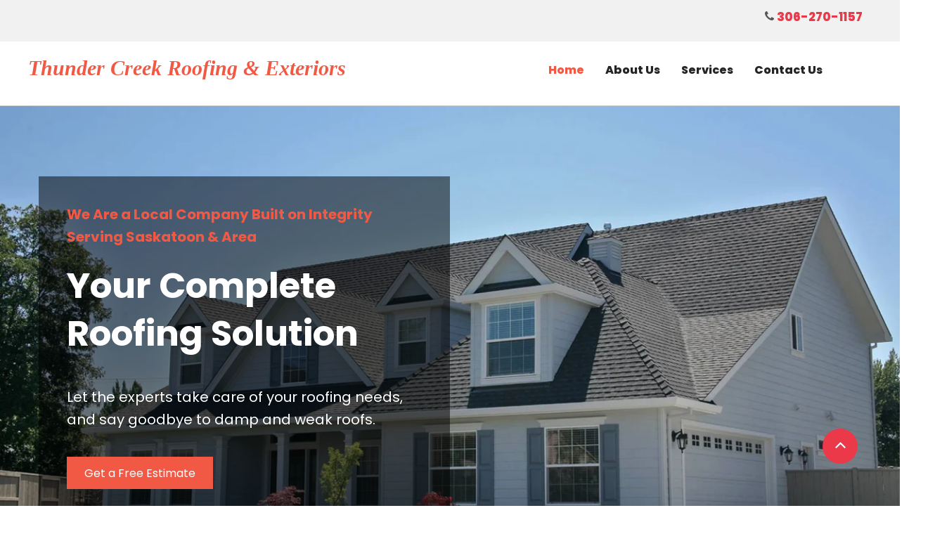

--- FILE ---
content_type: text/html; charset=UTF-8
request_url: https://www.thundercreekroofing.ca/
body_size: 111714
content:
<!DOCTYPE html>
<html lang="en">
<head>
  
  <!-- SEO Tags -->
  <title>Local Roofing Company In Hague, SK | Home | Thunder Creek Roofing &amp; Exteriors</title>
  <meta name="description" content="Thunder Creek Roofing &amp; Exteriors is a residential &amp; commercial local roofing company in Hague, SK. For a free estimate on roofing solutions, call us now."/>
  <link rel="canonical" href="https://www.thundercreekroofing.ca"/>
  <meta property="og:title" content="Local Roofing Company In Hague, SK | Home | Thunder Creek Roofing &amp; Exteriors"/>
  <meta property="og:description" content="Thunder Creek Roofing &amp; Exteriors is a residential &amp; commercial local roofing company in Hague, SK. For a free estimate on roofing solutions, call us now."/>
  <meta property="og:image" content="https://static.wixstatic.com/media/ba2cd3_11011a72011e422f8c56cf7db02e53a7%7Emv2.jpg/v1/fit/w_2500,h_1330,al_c/ba2cd3_11011a72011e422f8c56cf7db02e53a7%7Emv2.jpg"/>
  <meta property="og:image:width" content="2500"/>
  <meta property="og:image:height" content="1330"/>
  <meta property="og:url" content="https://www.thundercreekroofing.ca"/>
  <meta property="og:site_name" content="Thunder Creek"/>
  <meta property="og:type" content="website"/>
  <script type="application/ld+json">{"@context":"https://schema.org/","@type":"WebSite","name":"Thunder Creek","url":"https://www.thundercreekroofing.ca"}</script>
  <meta name="keywords" content="Thunder Creek Roofing &amp; Exteriors"/>
  <meta name="google-site-verification" content="epEZRYpyv4q2Gd3HbTE0dHJb3Zsk9ObiI_GR3qbXW_U"/>
  <meta name="twitter:card" content="summary_large_image"/>
  <meta name="twitter:title" content="Local Roofing Company In Hague, SK | Home | Thunder Creek Roofing &amp; Exteriors"/>
  <meta name="twitter:description" content="Thunder Creek Roofing &amp; Exteriors is a residential &amp; commercial local roofing company in Hague, SK. For a free estimate on roofing solutions, call us now."/>
  <meta name="twitter:image" content="https://static.wixstatic.com/media/ba2cd3_11011a72011e422f8c56cf7db02e53a7%7Emv2.jpg/v1/fit/w_2500,h_1330,al_c/ba2cd3_11011a72011e422f8c56cf7db02e53a7%7Emv2.jpg"/>

  
  <meta charset='utf-8'>
  <meta name="viewport" content="width=device-width, initial-scale=1" id="wixDesktopViewport" />
  <meta http-equiv="X-UA-Compatible" content="IE=edge">
  <meta name="generator" content="Wix.com Website Builder"/>

  <link rel="icon" sizes="192x192" href="https://static.wixstatic.com/media/9a4bff_f01367d5455c4157ac204d3b93c6284c%7Emv2.jpg/v1/fill/w_192%2Ch_192%2Clg_1%2Cusm_0.66_1.00_0.01/9a4bff_f01367d5455c4157ac204d3b93c6284c%7Emv2.jpg" type="image/jpeg"/>
  <link rel="shortcut icon" href="https://static.wixstatic.com/media/9a4bff_f01367d5455c4157ac204d3b93c6284c%7Emv2.jpg/v1/fill/w_192%2Ch_192%2Clg_1%2Cusm_0.66_1.00_0.01/9a4bff_f01367d5455c4157ac204d3b93c6284c%7Emv2.jpg" type="image/jpeg"/>
  <link rel="apple-touch-icon" href="https://static.wixstatic.com/media/9a4bff_f01367d5455c4157ac204d3b93c6284c%7Emv2.jpg/v1/fill/w_180%2Ch_180%2Clg_1%2Cusm_0.66_1.00_0.01/9a4bff_f01367d5455c4157ac204d3b93c6284c%7Emv2.jpg" type="image/jpeg"/>

  <!-- Safari Pinned Tab Icon -->
  <!-- <link rel="mask-icon" href="https://static.wixstatic.com/media/9a4bff_f01367d5455c4157ac204d3b93c6284c%7Emv2.jpg/v1/fill/w_192%2Ch_192%2Clg_1%2Cusm_0.66_1.00_0.01/9a4bff_f01367d5455c4157ac204d3b93c6284c%7Emv2.jpg"> -->

  <!-- Original trials -->
  


  <!-- Segmenter Polyfill -->
  <script>
    if (!window.Intl || !window.Intl.Segmenter) {
      (function() {
        var script = document.createElement('script');
        script.src = 'https://static.parastorage.com/unpkg/@formatjs/intl-segmenter@11.7.10/polyfill.iife.js';
        document.head.appendChild(script);
      })();
    }
  </script>

  <!-- Legacy Polyfills -->
  <script nomodule="" src="https://static.parastorage.com/unpkg/core-js-bundle@3.2.1/minified.js"></script>
  <script nomodule="" src="https://static.parastorage.com/unpkg/focus-within-polyfill@5.0.9/dist/focus-within-polyfill.js"></script>

  <!-- Performance API Polyfills -->
  <script>
  (function () {
    var noop = function noop() {};
    if ("performance" in window === false) {
      window.performance = {};
    }
    window.performance.mark = performance.mark || noop;
    window.performance.measure = performance.measure || noop;
    if ("now" in window.performance === false) {
      var nowOffset = Date.now();
      if (performance.timing && performance.timing.navigationStart) {
        nowOffset = performance.timing.navigationStart;
      }
      window.performance.now = function now() {
        return Date.now() - nowOffset;
      };
    }
  })();
  </script>

  <!-- Globals Definitions -->
  <script>
    (function () {
      var now = Date.now()
      window.initialTimestamps = {
        initialTimestamp: now,
        initialRequestTimestamp: Math.round(performance.timeOrigin ? performance.timeOrigin : now - performance.now())
      }

      window.thunderboltTag = "libs-releases-GA-local"
      window.thunderboltVersion = "1.16780.0"
    })();
  </script>

  <!-- Essential Viewer Model -->
  <script type="application/json" id="wix-essential-viewer-model">{"fleetConfig":{"fleetName":"thunderbolt-seo-renderer-user-code","type":"GA","code":0},"mode":{"qa":false,"enableTestApi":false,"debug":false,"ssrIndicator":false,"ssrOnly":false,"siteAssetsFallback":"enable","versionIndicator":false},"componentsLibrariesTopology":[{"artifactId":"editor-elements","namespace":"wixui","url":"https:\/\/static.parastorage.com\/services\/editor-elements\/1.14853.0"},{"artifactId":"editor-elements","namespace":"dsgnsys","url":"https:\/\/static.parastorage.com\/services\/editor-elements\/1.14853.0"}],"siteFeaturesConfigs":{"sessionManager":{"isRunningInDifferentSiteContext":false}},"language":{"userLanguage":"en"},"siteAssets":{"clientTopology":{"mediaRootUrl":"https:\/\/static.wixstatic.com","staticMediaUrl":"https:\/\/static.wixstatic.com\/media","moduleRepoUrl":"https:\/\/static.parastorage.com\/unpkg","fileRepoUrl":"https:\/\/static.parastorage.com\/services","viewerAppsUrl":"https:\/\/viewer-apps.parastorage.com","viewerAssetsUrl":"https:\/\/viewer-assets.parastorage.com","siteAssetsUrl":"https:\/\/siteassets.parastorage.com","pageJsonServerUrls":["https:\/\/pages.parastorage.com","https:\/\/staticorigin.wixstatic.com","https:\/\/www.thundercreekroofing.ca","https:\/\/fallback.wix.com\/wix-html-editor-pages-webapp\/page"],"pathOfTBModulesInFileRepoForFallback":"wix-thunderbolt\/dist\/"}},"siteFeatures":["accessibility","appMonitoring","assetsLoader","businessLogger","captcha","clickHandlerRegistrar","codeEmbed","commonConfig","componentsLoader","componentsRegistry","consentPolicy","cyclicTabbing","domSelectors","environmentWixCodeSdk","environment","lightbox","locationWixCodeSdk","mpaNavigation","navigationManager","navigationPhases","pages","panorama","renderer","reporter","routerFetch","router","scrollRestoration","seoWixCodeSdk","seo","sessionManager","siteMembersWixCodeSdk","siteMembers","siteScrollBlocker","siteWixCodeSdk","speculationRules","ssrCache","stores","structureApi","thunderboltInitializer","tpaCommons","translations","usedPlatformApis","warmupData","windowMessageRegistrar","windowWixCodeSdk","wixEmbedsApi","componentsReact","platform"],"site":{"externalBaseUrl":"https:\/\/www.thundercreekroofing.ca","isSEO":true},"media":{"staticMediaUrl":"https:\/\/static.wixstatic.com\/media","mediaRootUrl":"https:\/\/static.wixstatic.com\/","staticVideoUrl":"https:\/\/video.wixstatic.com\/"},"requestUrl":"https:\/\/www.thundercreekroofing.ca\/","rollout":{"siteAssetsVersionsRollout":false,"isDACRollout":0,"isTBRollout":false},"commonConfig":{"brand":"wix","host":"VIEWER","bsi":"","consentPolicy":{},"consentPolicyHeader":{},"siteRevision":"204","renderingFlow":"NONE","language":"en","locale":"en-us"},"interactionSampleRatio":0.01,"dynamicModelUrl":"https:\/\/www.thundercreekroofing.ca\/_api\/v2\/dynamicmodel","accessTokensUrl":"https:\/\/www.thundercreekroofing.ca\/_api\/v1\/access-tokens","isExcludedFromSecurityExperiments":false,"experiments":{"specs.thunderbolt.hardenFetchAndXHR":true,"specs.thunderbolt.securityExperiments":true}}</script>
  <script>window.viewerModel = JSON.parse(document.getElementById('wix-essential-viewer-model').textContent)</script>

  <script>
    window.commonConfig = viewerModel.commonConfig
  </script>

  
  <!-- BEGIN handleAccessTokens bundle -->

  <script data-url="https://static.parastorage.com/services/wix-thunderbolt/dist/handleAccessTokens.inline.4f2f9a53.bundle.min.js">(()=>{"use strict";function e(e){let{context:o,property:r,value:n,enumerable:i=!0}=e,c=e.get,l=e.set;if(!r||void 0===n&&!c&&!l)return new Error("property and value are required");let a=o||globalThis,s=a?.[r],u={};if(void 0!==n)u.value=n;else{if(c){let e=t(c);e&&(u.get=e)}if(l){let e=t(l);e&&(u.set=e)}}let p={...u,enumerable:i||!1,configurable:!1};void 0!==n&&(p.writable=!1);try{Object.defineProperty(a,r,p)}catch(e){return e instanceof TypeError?s:e}return s}function t(e,t){return"function"==typeof e?e:!0===e?.async&&"function"==typeof e.func?t?async function(t){return e.func(t)}:async function(){return e.func()}:"function"==typeof e?.func?e.func:void 0}try{e({property:"strictDefine",value:e})}catch{}try{e({property:"defineStrictObject",value:r})}catch{}try{e({property:"defineStrictMethod",value:n})}catch{}var o=["toString","toLocaleString","valueOf","constructor","prototype"];function r(t){let{context:n,property:c,propertiesToExclude:l=[],skipPrototype:a=!1,hardenPrototypePropertiesToExclude:s=[]}=t;if(!c)return new Error("property is required");let u=(n||globalThis)[c],p={},f=i(n,c);u&&("object"==typeof u||"function"==typeof u)&&Reflect.ownKeys(u).forEach(t=>{if(!l.includes(t)&&!o.includes(t)){let o=i(u,t);if(o&&(o.writable||o.configurable)){let{value:r,get:n,set:i,enumerable:c=!1}=o,l={};void 0!==r?l.value=r:n?l.get=n:i&&(l.set=i);try{let o=e({context:u,property:t,...l,enumerable:c});p[t]=o}catch(e){if(!(e instanceof TypeError))throw e;try{p[t]=o.value||o.get||o.set}catch{}}}}});let d={originalObject:u,originalProperties:p};if(!a&&void 0!==u?.prototype){let e=r({context:u,property:"prototype",propertiesToExclude:s,skipPrototype:!0});e instanceof Error||(d.originalPrototype=e?.originalObject,d.originalPrototypeProperties=e?.originalProperties)}return e({context:n,property:c,value:u,enumerable:f?.enumerable}),d}function n(t,o){let r=(o||globalThis)[t],n=i(o||globalThis,t);return r&&n&&(n.writable||n.configurable)?(Object.freeze(r),e({context:globalThis,property:t,value:r})):r}function i(e,t){if(e&&t)try{return Reflect.getOwnPropertyDescriptor(e,t)}catch{return}}function c(e){if("string"!=typeof e)return e;try{return decodeURIComponent(e).toLowerCase().trim()}catch{return e.toLowerCase().trim()}}function l(e,t){let o="";if("string"==typeof e)o=e.split("=")[0]?.trim()||"";else{if(!e||"string"!=typeof e.name)return!1;o=e.name}return t.has(c(o)||"")}function a(e,t){let o;return o="string"==typeof e?e.split(";").map(e=>e.trim()).filter(e=>e.length>0):e||[],o.filter(e=>!l(e,t))}var s=null;function u(){return null===s&&(s=typeof Document>"u"?void 0:Object.getOwnPropertyDescriptor(Document.prototype,"cookie")),s}function p(t,o){if(!globalThis?.cookieStore)return;let r=globalThis.cookieStore.get.bind(globalThis.cookieStore),n=globalThis.cookieStore.getAll.bind(globalThis.cookieStore),i=globalThis.cookieStore.set.bind(globalThis.cookieStore),c=globalThis.cookieStore.delete.bind(globalThis.cookieStore);return e({context:globalThis.CookieStore.prototype,property:"get",value:async function(e){return l(("string"==typeof e?e:e.name)||"",t)?null:r.call(this,e)},enumerable:!0}),e({context:globalThis.CookieStore.prototype,property:"getAll",value:async function(){return a(await n.apply(this,Array.from(arguments)),t)},enumerable:!0}),e({context:globalThis.CookieStore.prototype,property:"set",value:async function(){let e=Array.from(arguments);if(!l(1===e.length?e[0].name:e[0],t))return i.apply(this,e);o&&console.warn(o)},enumerable:!0}),e({context:globalThis.CookieStore.prototype,property:"delete",value:async function(){let e=Array.from(arguments);if(!l(1===e.length?e[0].name:e[0],t))return c.apply(this,e)},enumerable:!0}),e({context:globalThis.cookieStore,property:"prototype",value:globalThis.CookieStore.prototype,enumerable:!1}),e({context:globalThis,property:"cookieStore",value:globalThis.cookieStore,enumerable:!0}),{get:r,getAll:n,set:i,delete:c}}var f=["TextEncoder","TextDecoder","XMLHttpRequestEventTarget","EventTarget","URL","JSON","Reflect","Object","Array","Map","Set","WeakMap","WeakSet","Promise","Symbol","Error"],d=["addEventListener","removeEventListener","dispatchEvent","encodeURI","encodeURIComponent","decodeURI","decodeURIComponent"];const y=(e,t)=>{try{const o=t?t.get.call(document):document.cookie;return o.split(";").map(e=>e.trim()).filter(t=>t?.startsWith(e))[0]?.split("=")[1]}catch(e){return""}},g=(e="",t="",o="/")=>`${e}=; ${t?`domain=${t};`:""} max-age=0; path=${o}; expires=Thu, 01 Jan 1970 00:00:01 GMT`;function m(){(function(){if("undefined"!=typeof window){const e=performance.getEntriesByType("navigation")[0];return"back_forward"===(e?.type||"")}return!1})()&&function(){const{counter:e}=function(){const e=b("getItem");if(e){const[t,o]=e.split("-"),r=o?parseInt(o,10):0;if(r>=3){const e=t?Number(t):0;if(Date.now()-e>6e4)return{counter:0}}return{counter:r}}return{counter:0}}();e<3?(!function(e=1){b("setItem",`${Date.now()}-${e}`)}(e+1),window.location.reload()):console.error("ATS: Max reload attempts reached")}()}function b(e,t){try{return sessionStorage[e]("reload",t||"")}catch(e){console.error("ATS: Error calling sessionStorage:",e)}}const h="client-session-bind",v="sec-fetch-unsupported",{experiments:w}=window.viewerModel,T=[h,"client-binding",v,"svSession","smSession","server-session-bind","wixSession2","wixSession3"].map(e=>e.toLowerCase()),{cookie:S}=function(t,o){let r=new Set(t);return e({context:document,property:"cookie",set:{func:e=>function(e,t,o,r){let n=u(),i=c(t.split(";")[0]||"")||"";[...o].every(e=>!i.startsWith(e.toLowerCase()))&&n?.set?n.set.call(e,t):r&&console.warn(r)}(document,e,r,o)},get:{func:()=>function(e,t){let o=u();if(!o?.get)throw new Error("Cookie descriptor or getter not available");return a(o.get.call(e),t).join("; ")}(document,r)},enumerable:!0}),{cookieStore:p(r,o),cookie:u()}}(T),k="tbReady",x="security_overrideGlobals",{experiments:E,siteFeaturesConfigs:C,accessTokensUrl:P}=window.viewerModel,R=P,M={},O=(()=>{const e=y(h,S);if(w["specs.thunderbolt.browserCacheReload"]){y(v,S)||e?b("removeItem"):m()}return(()=>{const e=g(h),t=g(h,location.hostname);S.set.call(document,e),S.set.call(document,t)})(),e})();O&&(M["client-binding"]=O);const D=fetch;addEventListener(k,function e(t){const{logger:o}=t.detail;try{window.tb.init({fetch:D,fetchHeaders:M})}catch(e){const t=new Error("TB003");o.meter(`${x}_${t.message}`,{paramsOverrides:{errorType:x,eventString:t.message}}),window?.viewerModel?.mode.debug&&console.error(e)}finally{removeEventListener(k,e)}}),E["specs.thunderbolt.hardenFetchAndXHR"]||(window.fetchDynamicModel=()=>C.sessionManager.isRunningInDifferentSiteContext?Promise.resolve({}):fetch(R,{credentials:"same-origin",headers:M}).then(function(e){if(!e.ok)throw new Error(`[${e.status}]${e.statusText}`);return e.json()}),window.dynamicModelPromise=window.fetchDynamicModel())})();
//# sourceMappingURL=https://static.parastorage.com/services/wix-thunderbolt/dist/handleAccessTokens.inline.4f2f9a53.bundle.min.js.map</script>

<!-- END handleAccessTokens bundle -->

<!-- BEGIN overrideGlobals bundle -->

<script data-url="https://static.parastorage.com/services/wix-thunderbolt/dist/overrideGlobals.inline.ec13bfcf.bundle.min.js">(()=>{"use strict";function e(e){let{context:r,property:o,value:n,enumerable:i=!0}=e,c=e.get,a=e.set;if(!o||void 0===n&&!c&&!a)return new Error("property and value are required");let l=r||globalThis,u=l?.[o],s={};if(void 0!==n)s.value=n;else{if(c){let e=t(c);e&&(s.get=e)}if(a){let e=t(a);e&&(s.set=e)}}let p={...s,enumerable:i||!1,configurable:!1};void 0!==n&&(p.writable=!1);try{Object.defineProperty(l,o,p)}catch(e){return e instanceof TypeError?u:e}return u}function t(e,t){return"function"==typeof e?e:!0===e?.async&&"function"==typeof e.func?t?async function(t){return e.func(t)}:async function(){return e.func()}:"function"==typeof e?.func?e.func:void 0}try{e({property:"strictDefine",value:e})}catch{}try{e({property:"defineStrictObject",value:o})}catch{}try{e({property:"defineStrictMethod",value:n})}catch{}var r=["toString","toLocaleString","valueOf","constructor","prototype"];function o(t){let{context:n,property:c,propertiesToExclude:a=[],skipPrototype:l=!1,hardenPrototypePropertiesToExclude:u=[]}=t;if(!c)return new Error("property is required");let s=(n||globalThis)[c],p={},f=i(n,c);s&&("object"==typeof s||"function"==typeof s)&&Reflect.ownKeys(s).forEach(t=>{if(!a.includes(t)&&!r.includes(t)){let r=i(s,t);if(r&&(r.writable||r.configurable)){let{value:o,get:n,set:i,enumerable:c=!1}=r,a={};void 0!==o?a.value=o:n?a.get=n:i&&(a.set=i);try{let r=e({context:s,property:t,...a,enumerable:c});p[t]=r}catch(e){if(!(e instanceof TypeError))throw e;try{p[t]=r.value||r.get||r.set}catch{}}}}});let d={originalObject:s,originalProperties:p};if(!l&&void 0!==s?.prototype){let e=o({context:s,property:"prototype",propertiesToExclude:u,skipPrototype:!0});e instanceof Error||(d.originalPrototype=e?.originalObject,d.originalPrototypeProperties=e?.originalProperties)}return e({context:n,property:c,value:s,enumerable:f?.enumerable}),d}function n(t,r){let o=(r||globalThis)[t],n=i(r||globalThis,t);return o&&n&&(n.writable||n.configurable)?(Object.freeze(o),e({context:globalThis,property:t,value:o})):o}function i(e,t){if(e&&t)try{return Reflect.getOwnPropertyDescriptor(e,t)}catch{return}}function c(e){if("string"!=typeof e)return e;try{return decodeURIComponent(e).toLowerCase().trim()}catch{return e.toLowerCase().trim()}}function a(e,t){return e instanceof Headers?e.forEach((r,o)=>{l(o,t)||e.delete(o)}):Object.keys(e).forEach(r=>{l(r,t)||delete e[r]}),e}function l(e,t){return!t.has(c(e)||"")}function u(e,t){let r=!0,o=function(e){let t,r;if(globalThis.Request&&e instanceof Request)t=e.url;else{if("function"!=typeof e?.toString)throw new Error("Unsupported type for url");t=e.toString()}try{return new URL(t).pathname}catch{return r=t.replace(/#.+/gi,"").split("?").shift(),r.startsWith("/")?r:`/${r}`}}(e),n=c(o);return n&&t.some(e=>n.includes(e))&&(r=!1),r}function s(t,r,o){let n=fetch,i=XMLHttpRequest,c=new Set(r);function s(){let e=new i,r=e.open,n=e.setRequestHeader;return e.open=function(){let n=Array.from(arguments),i=n[1];if(n.length<2||u(i,t))return r.apply(e,n);throw new Error(o||`Request not allowed for path ${i}`)},e.setRequestHeader=function(t,r){l(decodeURIComponent(t),c)&&n.call(e,t,r)},e}return e({property:"fetch",value:function(){let e=function(e,t){return globalThis.Request&&e[0]instanceof Request&&e[0]?.headers?a(e[0].headers,t):e[1]?.headers&&a(e[1].headers,t),e}(arguments,c);return u(arguments[0],t)?n.apply(globalThis,Array.from(e)):new Promise((e,t)=>{t(new Error(o||`Request not allowed for path ${arguments[0]}`))})},enumerable:!0}),e({property:"XMLHttpRequest",value:s,enumerable:!0}),Object.keys(i).forEach(e=>{s[e]=i[e]}),{fetch:n,XMLHttpRequest:i}}var p=["TextEncoder","TextDecoder","XMLHttpRequestEventTarget","EventTarget","URL","JSON","Reflect","Object","Array","Map","Set","WeakMap","WeakSet","Promise","Symbol","Error"],f=["addEventListener","removeEventListener","dispatchEvent","encodeURI","encodeURIComponent","decodeURI","decodeURIComponent"];const d=function(){let t=globalThis.open,r=document.open;function o(e,r,o){let n="string"!=typeof e,i=t.call(window,e,r,o);return n||e&&function(e){return e.startsWith("//")&&/(?:[a-z0-9](?:[a-z0-9-]{0,61}[a-z0-9])?\.)+[a-z0-9][a-z0-9-]{0,61}[a-z0-9]/g.test(`${location.protocol}:${e}`)&&(e=`${location.protocol}${e}`),!e.startsWith("http")||new URL(e).hostname===location.hostname}(e)?{}:i}return e({property:"open",value:o,context:globalThis,enumerable:!0}),e({property:"open",value:function(e,t,n){return e?o(e,t,n):r.call(document,e||"",t||"",n||"")},context:document,enumerable:!0}),{open:t,documentOpen:r}},y=function(){let t=document.createElement,r=Element.prototype.setAttribute,o=Element.prototype.setAttributeNS;return e({property:"createElement",context:document,value:function(n,i){let a=t.call(document,n,i);if("iframe"===c(n)){e({property:"srcdoc",context:a,get:()=>"",set:()=>{console.warn("`srcdoc` is not allowed in iframe elements.")}});let t=function(e,t){"srcdoc"!==e.toLowerCase()?r.call(a,e,t):console.warn("`srcdoc` attribute is not allowed to be set.")},n=function(e,t,r){"srcdoc"!==t.toLowerCase()?o.call(a,e,t,r):console.warn("`srcdoc` attribute is not allowed to be set.")};a.setAttribute=t,a.setAttributeNS=n}return a},enumerable:!0}),{createElement:t,setAttribute:r,setAttributeNS:o}},m=["client-binding"],b=["/_api/v1/access-tokens","/_api/v2/dynamicmodel","/_api/one-app-session-web/v3/businesses"],h=function(){let t=setTimeout,r=setInterval;return o("setTimeout",0,globalThis),o("setInterval",0,globalThis),{setTimeout:t,setInterval:r};function o(t,r,o){let n=o||globalThis,i=n[t];if(!i||"function"!=typeof i)throw new Error(`Function ${t} not found or is not a function`);e({property:t,value:function(){let e=Array.from(arguments);if("string"!=typeof e[r])return i.apply(n,e);console.warn(`Calling ${t} with a String Argument at index ${r} is not allowed`)},context:o,enumerable:!0})}},v=function(){if(navigator&&"serviceWorker"in navigator){let t=navigator.serviceWorker.register;return e({context:navigator.serviceWorker,property:"register",value:function(){console.log("Service worker registration is not allowed")},enumerable:!0}),{register:t}}return{}};performance.mark("overrideGlobals started");const{isExcludedFromSecurityExperiments:g,experiments:w}=window.viewerModel,E=!g&&w["specs.thunderbolt.securityExperiments"];try{d(),E&&y(),w["specs.thunderbolt.hardenFetchAndXHR"]&&E&&s(b,m),v(),(e=>{let t=[],r=[];r=r.concat(["TextEncoder","TextDecoder"]),e&&(r=r.concat(["XMLHttpRequestEventTarget","EventTarget"])),r=r.concat(["URL","JSON"]),e&&(t=t.concat(["addEventListener","removeEventListener"])),t=t.concat(["encodeURI","encodeURIComponent","decodeURI","decodeURIComponent"]),r=r.concat(["String","Number"]),e&&r.push("Object"),r=r.concat(["Reflect"]),t.forEach(e=>{n(e),["addEventListener","removeEventListener"].includes(e)&&n(e,document)}),r.forEach(e=>{o({property:e})})})(E),E&&h()}catch(e){window?.viewerModel?.mode.debug&&console.error(e);const t=new Error("TB006");window.fedops?.reportError(t,"security_overrideGlobals"),window.Sentry?window.Sentry.captureException(t):globalThis.defineStrictProperty("sentryBuffer",[t],window,!1)}performance.mark("overrideGlobals ended")})();
//# sourceMappingURL=https://static.parastorage.com/services/wix-thunderbolt/dist/overrideGlobals.inline.ec13bfcf.bundle.min.js.map</script>

<!-- END overrideGlobals bundle -->


  
  <script>
    window.commonConfig = viewerModel.commonConfig

	
  </script>

  <!-- Initial CSS -->
  <style data-url="https://static.parastorage.com/services/wix-thunderbolt/dist/main.347af09f.min.css">@keyframes slide-horizontal-new{0%{transform:translateX(100%)}}@keyframes slide-horizontal-old{80%{opacity:1}to{opacity:0;transform:translateX(-100%)}}@keyframes slide-vertical-new{0%{transform:translateY(-100%)}}@keyframes slide-vertical-old{80%{opacity:1}to{opacity:0;transform:translateY(100%)}}@keyframes out-in-new{0%{opacity:0}}@keyframes out-in-old{to{opacity:0}}:root:active-view-transition{view-transition-name:none}::view-transition{pointer-events:none}:root:active-view-transition::view-transition-new(page-group),:root:active-view-transition::view-transition-old(page-group){animation-duration:.6s;cursor:wait;pointer-events:all}:root:active-view-transition-type(SlideHorizontal)::view-transition-old(page-group){animation:slide-horizontal-old .6s cubic-bezier(.83,0,.17,1) forwards;mix-blend-mode:normal}:root:active-view-transition-type(SlideHorizontal)::view-transition-new(page-group){animation:slide-horizontal-new .6s cubic-bezier(.83,0,.17,1) backwards;mix-blend-mode:normal}:root:active-view-transition-type(SlideVertical)::view-transition-old(page-group){animation:slide-vertical-old .6s cubic-bezier(.83,0,.17,1) forwards;mix-blend-mode:normal}:root:active-view-transition-type(SlideVertical)::view-transition-new(page-group){animation:slide-vertical-new .6s cubic-bezier(.83,0,.17,1) backwards;mix-blend-mode:normal}:root:active-view-transition-type(OutIn)::view-transition-old(page-group){animation:out-in-old .35s cubic-bezier(.22,1,.36,1) forwards}:root:active-view-transition-type(OutIn)::view-transition-new(page-group){animation:out-in-new .35s cubic-bezier(.64,0,.78,0) .35s backwards}@media(prefers-reduced-motion:reduce){::view-transition-group(*),::view-transition-new(*),::view-transition-old(*){animation:none!important}}body,html{background:transparent;border:0;margin:0;outline:0;padding:0;vertical-align:baseline}body{--scrollbar-width:0px;font-family:Arial,Helvetica,sans-serif;font-size:10px}body,html{height:100%}body{overflow-x:auto;overflow-y:scroll}body:not(.responsive) #site-root{min-width:var(--site-width);width:100%}body:not([data-js-loaded]) [data-hide-prejs]{visibility:hidden}interact-element{display:contents}#SITE_CONTAINER{position:relative}:root{--one-unit:1vw;--section-max-width:9999px;--spx-stopper-max:9999px;--spx-stopper-min:0px;--browser-zoom:1}@supports(-webkit-appearance:none) and (stroke-color:transparent){:root{--safari-sticky-fix:opacity;--experimental-safari-sticky-fix:translateZ(0)}}@supports(container-type:inline-size){:root{--one-unit:1cqw}}[id^=oldHoverBox-]{mix-blend-mode:plus-lighter;transition:opacity .5s ease,visibility .5s ease}[data-mesh-id$=inlineContent-gridContainer]:has(>[id^=oldHoverBox-]){isolation:isolate}</style>
<style data-url="https://static.parastorage.com/services/wix-thunderbolt/dist/main.renderer.9cb0985f.min.css">a,abbr,acronym,address,applet,b,big,blockquote,button,caption,center,cite,code,dd,del,dfn,div,dl,dt,em,fieldset,font,footer,form,h1,h2,h3,h4,h5,h6,header,i,iframe,img,ins,kbd,label,legend,li,nav,object,ol,p,pre,q,s,samp,section,small,span,strike,strong,sub,sup,table,tbody,td,tfoot,th,thead,title,tr,tt,u,ul,var{background:transparent;border:0;margin:0;outline:0;padding:0;vertical-align:baseline}input,select,textarea{box-sizing:border-box;font-family:Helvetica,Arial,sans-serif}ol,ul{list-style:none}blockquote,q{quotes:none}ins{text-decoration:none}del{text-decoration:line-through}table{border-collapse:collapse;border-spacing:0}a{cursor:pointer;text-decoration:none}.testStyles{overflow-y:hidden}.reset-button{-webkit-appearance:none;background:none;border:0;color:inherit;font:inherit;line-height:normal;outline:0;overflow:visible;padding:0;-webkit-user-select:none;-moz-user-select:none;-ms-user-select:none}:focus{outline:none}body.device-mobile-optimized:not(.disable-site-overflow){overflow-x:hidden;overflow-y:scroll}body.device-mobile-optimized:not(.responsive) #SITE_CONTAINER{margin-left:auto;margin-right:auto;overflow-x:visible;position:relative;width:320px}body.device-mobile-optimized:not(.responsive):not(.blockSiteScrolling) #SITE_CONTAINER{margin-top:0}body.device-mobile-optimized>*{max-width:100%!important}body.device-mobile-optimized #site-root{overflow-x:hidden;overflow-y:hidden}@supports(overflow:clip){body.device-mobile-optimized #site-root{overflow-x:clip;overflow-y:clip}}body.device-mobile-non-optimized #SITE_CONTAINER #site-root{overflow-x:clip;overflow-y:clip}body.device-mobile-non-optimized.fullScreenMode{background-color:#5f6360}body.device-mobile-non-optimized.fullScreenMode #MOBILE_ACTIONS_MENU,body.device-mobile-non-optimized.fullScreenMode #SITE_BACKGROUND,body.device-mobile-non-optimized.fullScreenMode #site-root,body.fullScreenMode #WIX_ADS{visibility:hidden}body.fullScreenMode{overflow-x:hidden!important;overflow-y:hidden!important}body.fullScreenMode.device-mobile-optimized #TINY_MENU{opacity:0;pointer-events:none}body.fullScreenMode-scrollable.device-mobile-optimized{overflow-x:hidden!important;overflow-y:auto!important}body.fullScreenMode-scrollable.device-mobile-optimized #masterPage,body.fullScreenMode-scrollable.device-mobile-optimized #site-root{overflow-x:hidden!important;overflow-y:hidden!important}body.fullScreenMode-scrollable.device-mobile-optimized #SITE_BACKGROUND,body.fullScreenMode-scrollable.device-mobile-optimized #masterPage{height:auto!important}body.fullScreenMode-scrollable.device-mobile-optimized #masterPage.mesh-layout{height:0!important}body.blockSiteScrolling,body.siteScrollingBlocked{position:fixed;width:100%}body.blockSiteScrolling #SITE_CONTAINER{margin-top:calc(var(--blocked-site-scroll-margin-top)*-1)}#site-root{margin:0 auto;min-height:100%;position:relative;top:var(--wix-ads-height)}#site-root img:not([src]){visibility:hidden}#site-root svg img:not([src]){visibility:visible}.auto-generated-link{color:inherit}#SCROLL_TO_BOTTOM,#SCROLL_TO_TOP{height:0}.has-click-trigger{cursor:pointer}.fullScreenOverlay{bottom:0;display:flex;justify-content:center;left:0;overflow-y:hidden;position:fixed;right:0;top:-60px;z-index:1005}.fullScreenOverlay>.fullScreenOverlayContent{bottom:0;left:0;margin:0 auto;overflow:hidden;position:absolute;right:0;top:60px;transform:translateZ(0)}[data-mesh-id$=centeredContent],[data-mesh-id$=form],[data-mesh-id$=inlineContent]{pointer-events:none;position:relative}[data-mesh-id$=-gridWrapper],[data-mesh-id$=-rotated-wrapper]{pointer-events:none}[data-mesh-id$=-gridContainer]>*,[data-mesh-id$=-rotated-wrapper]>*,[data-mesh-id$=inlineContent]>:not([data-mesh-id$=-gridContainer]){pointer-events:auto}.device-mobile-optimized #masterPage.mesh-layout #SOSP_CONTAINER_CUSTOM_ID{grid-area:2/1/3/2;-ms-grid-row:2;position:relative}#masterPage.mesh-layout{-ms-grid-rows:max-content max-content min-content max-content;-ms-grid-columns:100%;align-items:start;display:-ms-grid;display:grid;grid-template-columns:100%;grid-template-rows:max-content max-content min-content max-content;justify-content:stretch}#masterPage.mesh-layout #PAGES_CONTAINER,#masterPage.mesh-layout #SITE_FOOTER-placeholder,#masterPage.mesh-layout #SITE_FOOTER_WRAPPER,#masterPage.mesh-layout #SITE_HEADER-placeholder,#masterPage.mesh-layout #SITE_HEADER_WRAPPER,#masterPage.mesh-layout #SOSP_CONTAINER_CUSTOM_ID[data-state~=mobileView],#masterPage.mesh-layout #soapAfterPagesContainer,#masterPage.mesh-layout #soapBeforePagesContainer{-ms-grid-row-align:start;-ms-grid-column-align:start;-ms-grid-column:1}#masterPage.mesh-layout #SITE_HEADER-placeholder,#masterPage.mesh-layout #SITE_HEADER_WRAPPER{grid-area:1/1/2/2;-ms-grid-row:1}#masterPage.mesh-layout #PAGES_CONTAINER,#masterPage.mesh-layout #soapAfterPagesContainer,#masterPage.mesh-layout #soapBeforePagesContainer{grid-area:3/1/4/2;-ms-grid-row:3}#masterPage.mesh-layout #soapAfterPagesContainer,#masterPage.mesh-layout #soapBeforePagesContainer{width:100%}#masterPage.mesh-layout #PAGES_CONTAINER{align-self:stretch}#masterPage.mesh-layout main#PAGES_CONTAINER{display:block}#masterPage.mesh-layout #SITE_FOOTER-placeholder,#masterPage.mesh-layout #SITE_FOOTER_WRAPPER{grid-area:4/1/5/2;-ms-grid-row:4}#masterPage.mesh-layout #SITE_PAGES,#masterPage.mesh-layout [data-mesh-id=PAGES_CONTAINERcenteredContent],#masterPage.mesh-layout [data-mesh-id=PAGES_CONTAINERinlineContent]{height:100%}#masterPage.mesh-layout.desktop>*{width:100%}#masterPage.mesh-layout #PAGES_CONTAINER,#masterPage.mesh-layout #SITE_FOOTER,#masterPage.mesh-layout #SITE_FOOTER_WRAPPER,#masterPage.mesh-layout #SITE_HEADER,#masterPage.mesh-layout #SITE_HEADER_WRAPPER,#masterPage.mesh-layout #SITE_PAGES,#masterPage.mesh-layout #masterPageinlineContent{position:relative}#masterPage.mesh-layout #SITE_HEADER{grid-area:1/1/2/2}#masterPage.mesh-layout #SITE_FOOTER{grid-area:4/1/5/2}#masterPage.mesh-layout.overflow-x-clip #SITE_FOOTER,#masterPage.mesh-layout.overflow-x-clip #SITE_HEADER{overflow-x:clip}[data-z-counter]{z-index:0}[data-z-counter="0"]{z-index:auto}.wixSiteProperties{-webkit-font-smoothing:antialiased;-moz-osx-font-smoothing:grayscale}:root{--wst-button-color-fill-primary:rgb(var(--color_48));--wst-button-color-border-primary:rgb(var(--color_49));--wst-button-color-text-primary:rgb(var(--color_50));--wst-button-color-fill-primary-hover:rgb(var(--color_51));--wst-button-color-border-primary-hover:rgb(var(--color_52));--wst-button-color-text-primary-hover:rgb(var(--color_53));--wst-button-color-fill-primary-disabled:rgb(var(--color_54));--wst-button-color-border-primary-disabled:rgb(var(--color_55));--wst-button-color-text-primary-disabled:rgb(var(--color_56));--wst-button-color-fill-secondary:rgb(var(--color_57));--wst-button-color-border-secondary:rgb(var(--color_58));--wst-button-color-text-secondary:rgb(var(--color_59));--wst-button-color-fill-secondary-hover:rgb(var(--color_60));--wst-button-color-border-secondary-hover:rgb(var(--color_61));--wst-button-color-text-secondary-hover:rgb(var(--color_62));--wst-button-color-fill-secondary-disabled:rgb(var(--color_63));--wst-button-color-border-secondary-disabled:rgb(var(--color_64));--wst-button-color-text-secondary-disabled:rgb(var(--color_65));--wst-color-fill-base-1:rgb(var(--color_36));--wst-color-fill-base-2:rgb(var(--color_37));--wst-color-fill-base-shade-1:rgb(var(--color_38));--wst-color-fill-base-shade-2:rgb(var(--color_39));--wst-color-fill-base-shade-3:rgb(var(--color_40));--wst-color-fill-accent-1:rgb(var(--color_41));--wst-color-fill-accent-2:rgb(var(--color_42));--wst-color-fill-accent-3:rgb(var(--color_43));--wst-color-fill-accent-4:rgb(var(--color_44));--wst-color-fill-background-primary:rgb(var(--color_11));--wst-color-fill-background-secondary:rgb(var(--color_12));--wst-color-text-primary:rgb(var(--color_15));--wst-color-text-secondary:rgb(var(--color_14));--wst-color-action:rgb(var(--color_18));--wst-color-disabled:rgb(var(--color_39));--wst-color-title:rgb(var(--color_45));--wst-color-subtitle:rgb(var(--color_46));--wst-color-line:rgb(var(--color_47));--wst-font-style-h2:var(--font_2);--wst-font-style-h3:var(--font_3);--wst-font-style-h4:var(--font_4);--wst-font-style-h5:var(--font_5);--wst-font-style-h6:var(--font_6);--wst-font-style-body-large:var(--font_7);--wst-font-style-body-medium:var(--font_8);--wst-font-style-body-small:var(--font_9);--wst-font-style-body-x-small:var(--font_10);--wst-color-custom-1:rgb(var(--color_13));--wst-color-custom-2:rgb(var(--color_16));--wst-color-custom-3:rgb(var(--color_17));--wst-color-custom-4:rgb(var(--color_19));--wst-color-custom-5:rgb(var(--color_20));--wst-color-custom-6:rgb(var(--color_21));--wst-color-custom-7:rgb(var(--color_22));--wst-color-custom-8:rgb(var(--color_23));--wst-color-custom-9:rgb(var(--color_24));--wst-color-custom-10:rgb(var(--color_25));--wst-color-custom-11:rgb(var(--color_26));--wst-color-custom-12:rgb(var(--color_27));--wst-color-custom-13:rgb(var(--color_28));--wst-color-custom-14:rgb(var(--color_29));--wst-color-custom-15:rgb(var(--color_30));--wst-color-custom-16:rgb(var(--color_31));--wst-color-custom-17:rgb(var(--color_32));--wst-color-custom-18:rgb(var(--color_33));--wst-color-custom-19:rgb(var(--color_34));--wst-color-custom-20:rgb(var(--color_35))}.wix-presets-wrapper{display:contents}</style>

  <meta name="format-detection" content="telephone=no">
  <meta name="skype_toolbar" content="skype_toolbar_parser_compatible">
  
  

  

  

  <!-- head performance data start -->
  
  <!-- head performance data end -->
  

    


    
<style data-href="https://static.parastorage.com/services/editor-elements-library/dist/thunderbolt/rb_wixui.thunderbolt[StylableButton_Default].e469137d.min.css">.StylableButton2545352419__root{-archetype:box;border:none;box-sizing:border-box;cursor:pointer;display:block;height:100%;min-height:10px;min-width:10px;padding:0;touch-action:manipulation;width:100%}.StylableButton2545352419__root[disabled]{pointer-events:none}.StylableButton2545352419__root:not(:hover):not([disabled]).StylableButton2545352419--hasBackgroundColor{background-color:var(--corvid-background-color)!important}.StylableButton2545352419__root:hover:not([disabled]).StylableButton2545352419--hasHoverBackgroundColor{background-color:var(--corvid-hover-background-color)!important}.StylableButton2545352419__root:not(:hover)[disabled].StylableButton2545352419--hasDisabledBackgroundColor{background-color:var(--corvid-disabled-background-color)!important}.StylableButton2545352419__root:not(:hover):not([disabled]).StylableButton2545352419--hasBorderColor{border-color:var(--corvid-border-color)!important}.StylableButton2545352419__root:hover:not([disabled]).StylableButton2545352419--hasHoverBorderColor{border-color:var(--corvid-hover-border-color)!important}.StylableButton2545352419__root:not(:hover)[disabled].StylableButton2545352419--hasDisabledBorderColor{border-color:var(--corvid-disabled-border-color)!important}.StylableButton2545352419__root.StylableButton2545352419--hasBorderRadius{border-radius:var(--corvid-border-radius)!important}.StylableButton2545352419__root.StylableButton2545352419--hasBorderWidth{border-width:var(--corvid-border-width)!important}.StylableButton2545352419__root:not(:hover):not([disabled]).StylableButton2545352419--hasColor,.StylableButton2545352419__root:not(:hover):not([disabled]).StylableButton2545352419--hasColor .StylableButton2545352419__label{color:var(--corvid-color)!important}.StylableButton2545352419__root:hover:not([disabled]).StylableButton2545352419--hasHoverColor,.StylableButton2545352419__root:hover:not([disabled]).StylableButton2545352419--hasHoverColor .StylableButton2545352419__label{color:var(--corvid-hover-color)!important}.StylableButton2545352419__root:not(:hover)[disabled].StylableButton2545352419--hasDisabledColor,.StylableButton2545352419__root:not(:hover)[disabled].StylableButton2545352419--hasDisabledColor .StylableButton2545352419__label{color:var(--corvid-disabled-color)!important}.StylableButton2545352419__link{-archetype:box;box-sizing:border-box;color:#000;text-decoration:none}.StylableButton2545352419__container{align-items:center;display:flex;flex-basis:auto;flex-direction:row;flex-grow:1;height:100%;justify-content:center;overflow:hidden;transition:all .2s ease,visibility 0s;width:100%}.StylableButton2545352419__label{-archetype:text;-controller-part-type:LayoutChildDisplayDropdown,LayoutFlexChildSpacing(first);max-width:100%;min-width:1.8em;overflow:hidden;text-align:center;text-overflow:ellipsis;transition:inherit;white-space:nowrap}.StylableButton2545352419__root.StylableButton2545352419--isMaxContent .StylableButton2545352419__label{text-overflow:unset}.StylableButton2545352419__root.StylableButton2545352419--isWrapText .StylableButton2545352419__label{min-width:10px;overflow-wrap:break-word;white-space:break-spaces;word-break:break-word}.StylableButton2545352419__icon{-archetype:icon;-controller-part-type:LayoutChildDisplayDropdown,LayoutFlexChildSpacing(last);flex-shrink:0;height:50px;min-width:1px;transition:inherit}.StylableButton2545352419__icon.StylableButton2545352419--override{display:block!important}.StylableButton2545352419__icon svg,.StylableButton2545352419__icon>span{display:flex;height:inherit;width:inherit}.StylableButton2545352419__root:not(:hover):not([disalbed]).StylableButton2545352419--hasIconColor .StylableButton2545352419__icon svg{fill:var(--corvid-icon-color)!important;stroke:var(--corvid-icon-color)!important}.StylableButton2545352419__root:hover:not([disabled]).StylableButton2545352419--hasHoverIconColor .StylableButton2545352419__icon svg{fill:var(--corvid-hover-icon-color)!important;stroke:var(--corvid-hover-icon-color)!important}.StylableButton2545352419__root:not(:hover)[disabled].StylableButton2545352419--hasDisabledIconColor .StylableButton2545352419__icon svg{fill:var(--corvid-disabled-icon-color)!important;stroke:var(--corvid-disabled-icon-color)!important}</style>
<style data-href="https://static.parastorage.com/services/editor-elements-library/dist/thunderbolt/rb_wixui.thunderbolt_bootstrap.a1b00b19.min.css">.cwL6XW{cursor:pointer}.sNF2R0{opacity:0}.hLoBV3{transition:opacity var(--transition-duration) cubic-bezier(.37,0,.63,1)}.Rdf41z,.hLoBV3{opacity:1}.ftlZWo{transition:opacity var(--transition-duration) cubic-bezier(.37,0,.63,1)}.ATGlOr,.ftlZWo{opacity:0}.KQSXD0{transition:opacity var(--transition-duration) cubic-bezier(.64,0,.78,0)}.KQSXD0,.pagQKE{opacity:1}._6zG5H{opacity:0;transition:opacity var(--transition-duration) cubic-bezier(.22,1,.36,1)}.BB49uC{transform:translateX(100%)}.j9xE1V{transition:transform var(--transition-duration) cubic-bezier(.87,0,.13,1)}.ICs7Rs,.j9xE1V{transform:translateX(0)}.DxijZJ{transition:transform var(--transition-duration) cubic-bezier(.87,0,.13,1)}.B5kjYq,.DxijZJ{transform:translateX(-100%)}.cJijIV{transition:transform var(--transition-duration) cubic-bezier(.87,0,.13,1)}.cJijIV,.hOxaWM{transform:translateX(0)}.T9p3fN{transform:translateX(100%);transition:transform var(--transition-duration) cubic-bezier(.87,0,.13,1)}.qDxYJm{transform:translateY(100%)}.aA9V0P{transition:transform var(--transition-duration) cubic-bezier(.87,0,.13,1)}.YPXPAS,.aA9V0P{transform:translateY(0)}.Xf2zsA{transition:transform var(--transition-duration) cubic-bezier(.87,0,.13,1)}.Xf2zsA,.y7Kt7s{transform:translateY(-100%)}.EeUgMu{transition:transform var(--transition-duration) cubic-bezier(.87,0,.13,1)}.EeUgMu,.fdHrtm{transform:translateY(0)}.WIFaG4{transform:translateY(100%);transition:transform var(--transition-duration) cubic-bezier(.87,0,.13,1)}body:not(.responsive) .JsJXaX{overflow-x:clip}:root:active-view-transition .JsJXaX{view-transition-name:page-group}.AnQkDU{display:grid;grid-template-columns:1fr;grid-template-rows:1fr;height:100%}.AnQkDU>div{align-self:stretch!important;grid-area:1/1/2/2;justify-self:stretch!important}.StylableButton2545352419__root{-archetype:box;border:none;box-sizing:border-box;cursor:pointer;display:block;height:100%;min-height:10px;min-width:10px;padding:0;touch-action:manipulation;width:100%}.StylableButton2545352419__root[disabled]{pointer-events:none}.StylableButton2545352419__root:not(:hover):not([disabled]).StylableButton2545352419--hasBackgroundColor{background-color:var(--corvid-background-color)!important}.StylableButton2545352419__root:hover:not([disabled]).StylableButton2545352419--hasHoverBackgroundColor{background-color:var(--corvid-hover-background-color)!important}.StylableButton2545352419__root:not(:hover)[disabled].StylableButton2545352419--hasDisabledBackgroundColor{background-color:var(--corvid-disabled-background-color)!important}.StylableButton2545352419__root:not(:hover):not([disabled]).StylableButton2545352419--hasBorderColor{border-color:var(--corvid-border-color)!important}.StylableButton2545352419__root:hover:not([disabled]).StylableButton2545352419--hasHoverBorderColor{border-color:var(--corvid-hover-border-color)!important}.StylableButton2545352419__root:not(:hover)[disabled].StylableButton2545352419--hasDisabledBorderColor{border-color:var(--corvid-disabled-border-color)!important}.StylableButton2545352419__root.StylableButton2545352419--hasBorderRadius{border-radius:var(--corvid-border-radius)!important}.StylableButton2545352419__root.StylableButton2545352419--hasBorderWidth{border-width:var(--corvid-border-width)!important}.StylableButton2545352419__root:not(:hover):not([disabled]).StylableButton2545352419--hasColor,.StylableButton2545352419__root:not(:hover):not([disabled]).StylableButton2545352419--hasColor .StylableButton2545352419__label{color:var(--corvid-color)!important}.StylableButton2545352419__root:hover:not([disabled]).StylableButton2545352419--hasHoverColor,.StylableButton2545352419__root:hover:not([disabled]).StylableButton2545352419--hasHoverColor .StylableButton2545352419__label{color:var(--corvid-hover-color)!important}.StylableButton2545352419__root:not(:hover)[disabled].StylableButton2545352419--hasDisabledColor,.StylableButton2545352419__root:not(:hover)[disabled].StylableButton2545352419--hasDisabledColor .StylableButton2545352419__label{color:var(--corvid-disabled-color)!important}.StylableButton2545352419__link{-archetype:box;box-sizing:border-box;color:#000;text-decoration:none}.StylableButton2545352419__container{align-items:center;display:flex;flex-basis:auto;flex-direction:row;flex-grow:1;height:100%;justify-content:center;overflow:hidden;transition:all .2s ease,visibility 0s;width:100%}.StylableButton2545352419__label{-archetype:text;-controller-part-type:LayoutChildDisplayDropdown,LayoutFlexChildSpacing(first);max-width:100%;min-width:1.8em;overflow:hidden;text-align:center;text-overflow:ellipsis;transition:inherit;white-space:nowrap}.StylableButton2545352419__root.StylableButton2545352419--isMaxContent .StylableButton2545352419__label{text-overflow:unset}.StylableButton2545352419__root.StylableButton2545352419--isWrapText .StylableButton2545352419__label{min-width:10px;overflow-wrap:break-word;white-space:break-spaces;word-break:break-word}.StylableButton2545352419__icon{-archetype:icon;-controller-part-type:LayoutChildDisplayDropdown,LayoutFlexChildSpacing(last);flex-shrink:0;height:50px;min-width:1px;transition:inherit}.StylableButton2545352419__icon.StylableButton2545352419--override{display:block!important}.StylableButton2545352419__icon svg,.StylableButton2545352419__icon>span{display:flex;height:inherit;width:inherit}.StylableButton2545352419__root:not(:hover):not([disalbed]).StylableButton2545352419--hasIconColor .StylableButton2545352419__icon svg{fill:var(--corvid-icon-color)!important;stroke:var(--corvid-icon-color)!important}.StylableButton2545352419__root:hover:not([disabled]).StylableButton2545352419--hasHoverIconColor .StylableButton2545352419__icon svg{fill:var(--corvid-hover-icon-color)!important;stroke:var(--corvid-hover-icon-color)!important}.StylableButton2545352419__root:not(:hover)[disabled].StylableButton2545352419--hasDisabledIconColor .StylableButton2545352419__icon svg{fill:var(--corvid-disabled-icon-color)!important;stroke:var(--corvid-disabled-icon-color)!important}.aeyn4z{bottom:0;left:0;position:absolute;right:0;top:0}.qQrFOK{cursor:pointer}.VDJedC{-webkit-tap-highlight-color:rgba(0,0,0,0);fill:var(--corvid-fill-color,var(--fill));fill-opacity:var(--fill-opacity);stroke:var(--corvid-stroke-color,var(--stroke));stroke-opacity:var(--stroke-opacity);stroke-width:var(--stroke-width);filter:var(--drop-shadow,none);opacity:var(--opacity);transform:var(--flip)}.VDJedC,.VDJedC svg{bottom:0;left:0;position:absolute;right:0;top:0}.VDJedC svg{height:var(--svg-calculated-height,100%);margin:auto;padding:var(--svg-calculated-padding,0);width:var(--svg-calculated-width,100%)}.VDJedC svg:not([data-type=ugc]){overflow:visible}.l4CAhn *{vector-effect:non-scaling-stroke}.Z_l5lU{-webkit-text-size-adjust:100%;-moz-text-size-adjust:100%;text-size-adjust:100%}ol.font_100,ul.font_100{color:#080808;font-family:"Arial, Helvetica, sans-serif",serif;font-size:10px;font-style:normal;font-variant:normal;font-weight:400;letter-spacing:normal;line-height:normal;margin:0;text-decoration:none}ol.font_100 li,ul.font_100 li{margin-bottom:12px}ol.wix-list-text-align,ul.wix-list-text-align{list-style-position:inside}ol.wix-list-text-align h1,ol.wix-list-text-align h2,ol.wix-list-text-align h3,ol.wix-list-text-align h4,ol.wix-list-text-align h5,ol.wix-list-text-align h6,ol.wix-list-text-align p,ul.wix-list-text-align h1,ul.wix-list-text-align h2,ul.wix-list-text-align h3,ul.wix-list-text-align h4,ul.wix-list-text-align h5,ul.wix-list-text-align h6,ul.wix-list-text-align p{display:inline}.HQSswv{cursor:pointer}.yi6otz{clip:rect(0 0 0 0);border:0;height:1px;margin:-1px;overflow:hidden;padding:0;position:absolute;width:1px}.zQ9jDz [data-attr-richtext-marker=true]{display:block}.zQ9jDz [data-attr-richtext-marker=true] table{border-collapse:collapse;margin:15px 0;width:100%}.zQ9jDz [data-attr-richtext-marker=true] table td{padding:12px;position:relative}.zQ9jDz [data-attr-richtext-marker=true] table td:after{border-bottom:1px solid currentColor;border-left:1px solid currentColor;bottom:0;content:"";left:0;opacity:.2;position:absolute;right:0;top:0}.zQ9jDz [data-attr-richtext-marker=true] table tr td:last-child:after{border-right:1px solid currentColor}.zQ9jDz [data-attr-richtext-marker=true] table tr:first-child td:after{border-top:1px solid currentColor}@supports(-webkit-appearance:none) and (stroke-color:transparent){.qvSjx3>*>:first-child{vertical-align:top}}@supports(-webkit-touch-callout:none){.qvSjx3>*>:first-child{vertical-align:top}}.LkZBpT :is(p,h1,h2,h3,h4,h5,h6,ul,ol,span[data-attr-richtext-marker],blockquote,div) [class$=rich-text__text],.LkZBpT :is(p,h1,h2,h3,h4,h5,h6,ul,ol,span[data-attr-richtext-marker],blockquote,div)[class$=rich-text__text]{color:var(--corvid-color,currentColor)}.LkZBpT :is(p,h1,h2,h3,h4,h5,h6,ul,ol,span[data-attr-richtext-marker],blockquote,div) span[style*=color]{color:var(--corvid-color,currentColor)!important}.Kbom4H{direction:var(--text-direction);min-height:var(--min-height);min-width:var(--min-width)}.Kbom4H .upNqi2{word-wrap:break-word;height:100%;overflow-wrap:break-word;position:relative;width:100%}.Kbom4H .upNqi2 ul{list-style:disc inside}.Kbom4H .upNqi2 li{margin-bottom:12px}.MMl86N blockquote,.MMl86N div,.MMl86N h1,.MMl86N h2,.MMl86N h3,.MMl86N h4,.MMl86N h5,.MMl86N h6,.MMl86N p{letter-spacing:normal;line-height:normal}.gYHZuN{min-height:var(--min-height);min-width:var(--min-width)}.gYHZuN .upNqi2{word-wrap:break-word;height:100%;overflow-wrap:break-word;position:relative;width:100%}.gYHZuN .upNqi2 ol,.gYHZuN .upNqi2 ul{letter-spacing:normal;line-height:normal;margin-inline-start:.5em;padding-inline-start:1.3em}.gYHZuN .upNqi2 ul{list-style-type:disc}.gYHZuN .upNqi2 ol{list-style-type:decimal}.gYHZuN .upNqi2 ol ul,.gYHZuN .upNqi2 ul ul{line-height:normal;list-style-type:circle}.gYHZuN .upNqi2 ol ol ul,.gYHZuN .upNqi2 ol ul ul,.gYHZuN .upNqi2 ul ol ul,.gYHZuN .upNqi2 ul ul ul{line-height:normal;list-style-type:square}.gYHZuN .upNqi2 li{font-style:inherit;font-weight:inherit;letter-spacing:normal;line-height:inherit}.gYHZuN .upNqi2 h1,.gYHZuN .upNqi2 h2,.gYHZuN .upNqi2 h3,.gYHZuN .upNqi2 h4,.gYHZuN .upNqi2 h5,.gYHZuN .upNqi2 h6,.gYHZuN .upNqi2 p{letter-spacing:normal;line-height:normal;margin-block:0;margin:0}.gYHZuN .upNqi2 a{color:inherit}.MMl86N,.ku3DBC{word-wrap:break-word;direction:var(--text-direction);min-height:var(--min-height);min-width:var(--min-width);mix-blend-mode:var(--blendMode,normal);overflow-wrap:break-word;pointer-events:none;text-align:start;text-shadow:var(--textOutline,0 0 transparent),var(--textShadow,0 0 transparent);text-transform:var(--textTransform,"none")}.MMl86N>*,.ku3DBC>*{pointer-events:auto}.MMl86N li,.ku3DBC li{font-style:inherit;font-weight:inherit;letter-spacing:normal;line-height:inherit}.MMl86N ol,.MMl86N ul,.ku3DBC ol,.ku3DBC ul{letter-spacing:normal;line-height:normal;margin-inline-end:0;margin-inline-start:.5em}.MMl86N:not(.Vq6kJx) ol,.MMl86N:not(.Vq6kJx) ul,.ku3DBC:not(.Vq6kJx) ol,.ku3DBC:not(.Vq6kJx) ul{padding-inline-end:0;padding-inline-start:1.3em}.MMl86N ul,.ku3DBC ul{list-style-type:disc}.MMl86N ol,.ku3DBC ol{list-style-type:decimal}.MMl86N ol ul,.MMl86N ul ul,.ku3DBC ol ul,.ku3DBC ul ul{list-style-type:circle}.MMl86N ol ol ul,.MMl86N ol ul ul,.MMl86N ul ol ul,.MMl86N ul ul ul,.ku3DBC ol ol ul,.ku3DBC ol ul ul,.ku3DBC ul ol ul,.ku3DBC ul ul ul{list-style-type:square}.MMl86N blockquote,.MMl86N div,.MMl86N h1,.MMl86N h2,.MMl86N h3,.MMl86N h4,.MMl86N h5,.MMl86N h6,.MMl86N p,.ku3DBC blockquote,.ku3DBC div,.ku3DBC h1,.ku3DBC h2,.ku3DBC h3,.ku3DBC h4,.ku3DBC h5,.ku3DBC h6,.ku3DBC p{margin-block:0;margin:0}.MMl86N a,.ku3DBC a{color:inherit}.Vq6kJx li{margin-inline-end:0;margin-inline-start:1.3em}.Vd6aQZ{overflow:hidden;padding:0;pointer-events:none;white-space:nowrap}.mHZSwn{display:none}.lvxhkV{bottom:0;left:0;position:absolute;right:0;top:0;width:100%}.QJjwEo{transform:translateY(-100%);transition:.2s ease-in}.kdBXfh{transition:.2s}.MP52zt{opacity:0;transition:.2s ease-in}.MP52zt.Bhu9m5{z-index:-1!important}.LVP8Wf{opacity:1;transition:.2s}.VrZrC0{height:auto}.VrZrC0,.cKxVkc{position:relative;width:100%}:host(:not(.device-mobile-optimized)) .vlM3HR,body:not(.device-mobile-optimized) .vlM3HR{margin-left:calc((100% - var(--site-width))/2);width:var(--site-width)}.AT7o0U[data-focuscycled=active]{outline:1px solid transparent}.AT7o0U[data-focuscycled=active]:not(:focus-within){outline:2px solid transparent;transition:outline .01s ease}.AT7o0U .vlM3HR{bottom:0;left:0;position:absolute;right:0;top:0}.Tj01hh,.jhxvbR{display:block;height:100%;width:100%}.jhxvbR img{max-width:var(--wix-img-max-width,100%)}.jhxvbR[data-animate-blur] img{filter:blur(9px);transition:filter .8s ease-in}.jhxvbR[data-animate-blur] img[data-load-done]{filter:none}.WzbAF8{direction:var(--direction)}.WzbAF8 .mpGTIt .O6KwRn{display:var(--item-display);height:var(--item-size);margin-block:var(--item-margin-block);margin-inline:var(--item-margin-inline);width:var(--item-size)}.WzbAF8 .mpGTIt .O6KwRn:last-child{margin-block:0;margin-inline:0}.WzbAF8 .mpGTIt .O6KwRn .oRtuWN{display:block}.WzbAF8 .mpGTIt .O6KwRn .oRtuWN .YaS0jR{height:var(--item-size);width:var(--item-size)}.WzbAF8 .mpGTIt{height:100%;position:absolute;white-space:nowrap;width:100%}:host(.device-mobile-optimized) .WzbAF8 .mpGTIt,body.device-mobile-optimized .WzbAF8 .mpGTIt{white-space:normal}.big2ZD{display:grid;grid-template-columns:1fr;grid-template-rows:1fr;height:calc(100% - var(--wix-ads-height));left:0;margin-top:var(--wix-ads-height);position:fixed;top:0;width:100%}.SHHiV9,.big2ZD{pointer-events:none;z-index:var(--pinned-layer-in-container,var(--above-all-in-container))}</style>
<style data-href="https://static.parastorage.com/services/editor-elements-library/dist/thunderbolt/rb_wixui.thunderbolt[FiveGridLine_SolidLine].23b2f23d.min.css">.aVng1S{border-top:var(--lnw,2px) solid rgba(var(--brd,var(--color_15,color_15)),var(--alpha-brd,1));box-sizing:border-box;height:0}</style>
<style data-href="https://static.parastorage.com/services/editor-elements-library/dist/thunderbolt/rb_wixui.thunderbolt_bootstrap-classic.72e6a2a3.min.css">.PlZyDq{touch-action:manipulation}.uDW_Qe{align-items:center;box-sizing:border-box;display:flex;justify-content:var(--label-align);min-width:100%;text-align:initial;width:-moz-max-content;width:max-content}.uDW_Qe:before{max-width:var(--margin-start,0)}.uDW_Qe:after,.uDW_Qe:before{align-self:stretch;content:"";flex-grow:1}.uDW_Qe:after{max-width:var(--margin-end,0)}.FubTgk{height:100%}.FubTgk .uDW_Qe{border-radius:var(--corvid-border-radius,var(--rd,0));bottom:0;box-shadow:var(--shd,0 1px 4px rgba(0,0,0,.6));left:0;position:absolute;right:0;top:0;transition:var(--trans1,border-color .4s ease 0s,background-color .4s ease 0s)}.FubTgk .uDW_Qe:link,.FubTgk .uDW_Qe:visited{border-color:transparent}.FubTgk .l7_2fn{color:var(--corvid-color,rgb(var(--txt,var(--color_15,color_15))));font:var(--fnt,var(--font_5));margin:0;position:relative;transition:var(--trans2,color .4s ease 0s);white-space:nowrap}.FubTgk[aria-disabled=false] .uDW_Qe{background-color:var(--corvid-background-color,rgba(var(--bg,var(--color_17,color_17)),var(--alpha-bg,1)));border:solid var(--corvid-border-color,rgba(var(--brd,var(--color_15,color_15)),var(--alpha-brd,1))) var(--corvid-border-width,var(--brw,0));cursor:pointer!important}:host(.device-mobile-optimized) .FubTgk[aria-disabled=false]:active .uDW_Qe,body.device-mobile-optimized .FubTgk[aria-disabled=false]:active .uDW_Qe{background-color:var(--corvid-hover-background-color,rgba(var(--bgh,var(--color_18,color_18)),var(--alpha-bgh,1)));border-color:var(--corvid-hover-border-color,rgba(var(--brdh,var(--color_15,color_15)),var(--alpha-brdh,1)))}:host(.device-mobile-optimized) .FubTgk[aria-disabled=false]:active .l7_2fn,body.device-mobile-optimized .FubTgk[aria-disabled=false]:active .l7_2fn{color:var(--corvid-hover-color,rgb(var(--txth,var(--color_15,color_15))))}:host(:not(.device-mobile-optimized)) .FubTgk[aria-disabled=false]:hover .uDW_Qe,body:not(.device-mobile-optimized) .FubTgk[aria-disabled=false]:hover .uDW_Qe{background-color:var(--corvid-hover-background-color,rgba(var(--bgh,var(--color_18,color_18)),var(--alpha-bgh,1)));border-color:var(--corvid-hover-border-color,rgba(var(--brdh,var(--color_15,color_15)),var(--alpha-brdh,1)))}:host(:not(.device-mobile-optimized)) .FubTgk[aria-disabled=false]:hover .l7_2fn,body:not(.device-mobile-optimized) .FubTgk[aria-disabled=false]:hover .l7_2fn{color:var(--corvid-hover-color,rgb(var(--txth,var(--color_15,color_15))))}.FubTgk[aria-disabled=true] .uDW_Qe{background-color:var(--corvid-disabled-background-color,rgba(var(--bgd,204,204,204),var(--alpha-bgd,1)));border-color:var(--corvid-disabled-border-color,rgba(var(--brdd,204,204,204),var(--alpha-brdd,1)));border-style:solid;border-width:var(--corvid-border-width,var(--brw,0))}.FubTgk[aria-disabled=true] .l7_2fn{color:var(--corvid-disabled-color,rgb(var(--txtd,255,255,255)))}.uUxqWY{align-items:center;box-sizing:border-box;display:flex;justify-content:var(--label-align);min-width:100%;text-align:initial;width:-moz-max-content;width:max-content}.uUxqWY:before{max-width:var(--margin-start,0)}.uUxqWY:after,.uUxqWY:before{align-self:stretch;content:"";flex-grow:1}.uUxqWY:after{max-width:var(--margin-end,0)}.Vq4wYb[aria-disabled=false] .uUxqWY{cursor:pointer}:host(.device-mobile-optimized) .Vq4wYb[aria-disabled=false]:active .wJVzSK,body.device-mobile-optimized .Vq4wYb[aria-disabled=false]:active .wJVzSK{color:var(--corvid-hover-color,rgb(var(--txth,var(--color_15,color_15))));transition:var(--trans,color .4s ease 0s)}:host(:not(.device-mobile-optimized)) .Vq4wYb[aria-disabled=false]:hover .wJVzSK,body:not(.device-mobile-optimized) .Vq4wYb[aria-disabled=false]:hover .wJVzSK{color:var(--corvid-hover-color,rgb(var(--txth,var(--color_15,color_15))));transition:var(--trans,color .4s ease 0s)}.Vq4wYb .uUxqWY{bottom:0;left:0;position:absolute;right:0;top:0}.Vq4wYb .wJVzSK{color:var(--corvid-color,rgb(var(--txt,var(--color_15,color_15))));font:var(--fnt,var(--font_5));transition:var(--trans,color .4s ease 0s);white-space:nowrap}.Vq4wYb[aria-disabled=true] .wJVzSK{color:var(--corvid-disabled-color,rgb(var(--txtd,255,255,255)))}:host(:not(.device-mobile-optimized)) .CohWsy,body:not(.device-mobile-optimized) .CohWsy{display:flex}:host(:not(.device-mobile-optimized)) .V5AUxf,body:not(.device-mobile-optimized) .V5AUxf{-moz-column-gap:var(--margin);column-gap:var(--margin);direction:var(--direction);display:flex;margin:0 auto;position:relative;width:calc(100% - var(--padding)*2)}:host(:not(.device-mobile-optimized)) .V5AUxf>*,body:not(.device-mobile-optimized) .V5AUxf>*{direction:ltr;flex:var(--column-flex) 1 0%;left:0;margin-bottom:var(--padding);margin-top:var(--padding);min-width:0;position:relative;top:0}:host(.device-mobile-optimized) .V5AUxf,body.device-mobile-optimized .V5AUxf{display:block;padding-bottom:var(--padding-y);padding-left:var(--padding-x,0);padding-right:var(--padding-x,0);padding-top:var(--padding-y);position:relative}:host(.device-mobile-optimized) .V5AUxf>*,body.device-mobile-optimized .V5AUxf>*{margin-bottom:var(--margin);position:relative}:host(.device-mobile-optimized) .V5AUxf>:first-child,body.device-mobile-optimized .V5AUxf>:first-child{margin-top:var(--firstChildMarginTop,0)}:host(.device-mobile-optimized) .V5AUxf>:last-child,body.device-mobile-optimized .V5AUxf>:last-child{margin-bottom:var(--lastChildMarginBottom)}.LIhNy3{backface-visibility:hidden}.jhxvbR,.mtrorN{display:block;height:100%;width:100%}.jhxvbR img{max-width:var(--wix-img-max-width,100%)}.jhxvbR[data-animate-blur] img{filter:blur(9px);transition:filter .8s ease-in}.jhxvbR[data-animate-blur] img[data-load-done]{filter:none}.if7Vw2{height:100%;left:0;-webkit-mask-image:var(--mask-image,none);mask-image:var(--mask-image,none);-webkit-mask-position:var(--mask-position,0);mask-position:var(--mask-position,0);-webkit-mask-repeat:var(--mask-repeat,no-repeat);mask-repeat:var(--mask-repeat,no-repeat);-webkit-mask-size:var(--mask-size,100%);mask-size:var(--mask-size,100%);overflow:hidden;pointer-events:var(--fill-layer-background-media-pointer-events);position:absolute;top:0;width:100%}.if7Vw2.f0uTJH{clip:rect(0,auto,auto,0)}.if7Vw2 .i1tH8h{height:100%;position:absolute;top:0;width:100%}.if7Vw2 .DXi4PB{height:var(--fill-layer-image-height,100%);opacity:var(--fill-layer-image-opacity)}.if7Vw2 .DXi4PB img{height:100%;width:100%}@supports(-webkit-hyphens:none){.if7Vw2.f0uTJH{clip:auto;-webkit-clip-path:inset(0)}}.wG8dni{height:100%}.tcElKx{background-color:var(--bg-overlay-color);background-image:var(--bg-gradient);transition:var(--inherit-transition)}.ImALHf,.Ybjs9b{opacity:var(--fill-layer-video-opacity)}.UWmm3w{bottom:var(--media-padding-bottom);height:var(--media-padding-height);position:absolute;top:var(--media-padding-top);width:100%}.Yjj1af{transform:scale(var(--scale,1));transition:var(--transform-duration,transform 0s)}.ImALHf{height:100%;position:relative;width:100%}.KCM6zk{opacity:var(--fill-layer-video-opacity,var(--fill-layer-image-opacity,1))}.KCM6zk .DXi4PB,.KCM6zk .ImALHf,.KCM6zk .Ybjs9b{opacity:1}._uqPqy{clip-path:var(--fill-layer-clip)}._uqPqy,.eKyYhK{position:absolute;top:0}._uqPqy,.eKyYhK,.x0mqQS img{height:100%;width:100%}.pnCr6P{opacity:0}.blf7sp,.pnCr6P{position:absolute;top:0}.blf7sp{height:0;left:0;overflow:hidden;width:0}.rWP3Gv{left:0;pointer-events:var(--fill-layer-background-media-pointer-events);position:var(--fill-layer-background-media-position)}.Tr4n3d,.rWP3Gv,.wRqk6s{height:100%;top:0;width:100%}.wRqk6s{position:absolute}.Tr4n3d{background-color:var(--fill-layer-background-overlay-color);opacity:var(--fill-layer-background-overlay-blend-opacity-fallback,1);position:var(--fill-layer-background-overlay-position);transform:var(--fill-layer-background-overlay-transform)}@supports(mix-blend-mode:overlay){.Tr4n3d{mix-blend-mode:var(--fill-layer-background-overlay-blend-mode);opacity:var(--fill-layer-background-overlay-blend-opacity,1)}}.VXAmO2{--divider-pin-height__:min(1,calc(var(--divider-layers-pin-factor__) + 1));--divider-pin-layer-height__:var( --divider-layers-pin-factor__ );--divider-pin-border__:min(1,calc(var(--divider-layers-pin-factor__) / -1 + 1));height:calc(var(--divider-height__) + var(--divider-pin-height__)*var(--divider-layers-size__)*var(--divider-layers-y__))}.VXAmO2,.VXAmO2 .dy3w_9{left:0;position:absolute;width:100%}.VXAmO2 .dy3w_9{--divider-layer-i__:var(--divider-layer-i,0);background-position:left calc(50% + var(--divider-offset-x__) + var(--divider-layers-x__)*var(--divider-layer-i__)) bottom;background-repeat:repeat-x;border-bottom-style:solid;border-bottom-width:calc(var(--divider-pin-border__)*var(--divider-layer-i__)*var(--divider-layers-y__));height:calc(var(--divider-height__) + var(--divider-pin-layer-height__)*var(--divider-layer-i__)*var(--divider-layers-y__));opacity:calc(1 - var(--divider-layer-i__)/(var(--divider-layer-i__) + 1))}.UORcXs{--divider-height__:var(--divider-top-height,auto);--divider-offset-x__:var(--divider-top-offset-x,0px);--divider-layers-size__:var(--divider-top-layers-size,0);--divider-layers-y__:var(--divider-top-layers-y,0px);--divider-layers-x__:var(--divider-top-layers-x,0px);--divider-layers-pin-factor__:var(--divider-top-layers-pin-factor,0);border-top:var(--divider-top-padding,0) solid var(--divider-top-color,currentColor);opacity:var(--divider-top-opacity,1);top:0;transform:var(--divider-top-flip,scaleY(-1))}.UORcXs .dy3w_9{background-image:var(--divider-top-image,none);background-size:var(--divider-top-size,contain);border-color:var(--divider-top-color,currentColor);bottom:0;filter:var(--divider-top-filter,none)}.UORcXs .dy3w_9[data-divider-layer="1"]{display:var(--divider-top-layer-1-display,block)}.UORcXs .dy3w_9[data-divider-layer="2"]{display:var(--divider-top-layer-2-display,block)}.UORcXs .dy3w_9[data-divider-layer="3"]{display:var(--divider-top-layer-3-display,block)}.Io4VUz{--divider-height__:var(--divider-bottom-height,auto);--divider-offset-x__:var(--divider-bottom-offset-x,0px);--divider-layers-size__:var(--divider-bottom-layers-size,0);--divider-layers-y__:var(--divider-bottom-layers-y,0px);--divider-layers-x__:var(--divider-bottom-layers-x,0px);--divider-layers-pin-factor__:var(--divider-bottom-layers-pin-factor,0);border-bottom:var(--divider-bottom-padding,0) solid var(--divider-bottom-color,currentColor);bottom:0;opacity:var(--divider-bottom-opacity,1);transform:var(--divider-bottom-flip,none)}.Io4VUz .dy3w_9{background-image:var(--divider-bottom-image,none);background-size:var(--divider-bottom-size,contain);border-color:var(--divider-bottom-color,currentColor);bottom:0;filter:var(--divider-bottom-filter,none)}.Io4VUz .dy3w_9[data-divider-layer="1"]{display:var(--divider-bottom-layer-1-display,block)}.Io4VUz .dy3w_9[data-divider-layer="2"]{display:var(--divider-bottom-layer-2-display,block)}.Io4VUz .dy3w_9[data-divider-layer="3"]{display:var(--divider-bottom-layer-3-display,block)}.YzqVVZ{overflow:visible;position:relative}.mwF7X1{backface-visibility:hidden}.YGilLk{cursor:pointer}.Tj01hh{display:block}.MW5IWV,.Tj01hh{height:100%;width:100%}.MW5IWV{left:0;-webkit-mask-image:var(--mask-image,none);mask-image:var(--mask-image,none);-webkit-mask-position:var(--mask-position,0);mask-position:var(--mask-position,0);-webkit-mask-repeat:var(--mask-repeat,no-repeat);mask-repeat:var(--mask-repeat,no-repeat);-webkit-mask-size:var(--mask-size,100%);mask-size:var(--mask-size,100%);overflow:hidden;pointer-events:var(--fill-layer-background-media-pointer-events);position:absolute;top:0}.MW5IWV.N3eg0s{clip:rect(0,auto,auto,0)}.MW5IWV .Kv1aVt{height:100%;position:absolute;top:0;width:100%}.MW5IWV .dLPlxY{height:var(--fill-layer-image-height,100%);opacity:var(--fill-layer-image-opacity)}.MW5IWV .dLPlxY img{height:100%;width:100%}@supports(-webkit-hyphens:none){.MW5IWV.N3eg0s{clip:auto;-webkit-clip-path:inset(0)}}.VgO9Yg{height:100%}.LWbAav{background-color:var(--bg-overlay-color);background-image:var(--bg-gradient);transition:var(--inherit-transition)}.K_YxMd,.yK6aSC{opacity:var(--fill-layer-video-opacity)}.NGjcJN{bottom:var(--media-padding-bottom);height:var(--media-padding-height);position:absolute;top:var(--media-padding-top);width:100%}.mNGsUM{transform:scale(var(--scale,1));transition:var(--transform-duration,transform 0s)}.K_YxMd{height:100%;position:relative;width:100%}wix-media-canvas{display:block;height:100%}.I8xA4L{opacity:var(--fill-layer-video-opacity,var(--fill-layer-image-opacity,1))}.I8xA4L .K_YxMd,.I8xA4L .dLPlxY,.I8xA4L .yK6aSC{opacity:1}.bX9O_S{clip-path:var(--fill-layer-clip)}.Z_wCwr,.bX9O_S{position:absolute;top:0}.Jxk_UL img,.Z_wCwr,.bX9O_S{height:100%;width:100%}.K8MSra{opacity:0}.K8MSra,.YTb3b4{position:absolute;top:0}.YTb3b4{height:0;left:0;overflow:hidden;width:0}.SUz0WK{left:0;pointer-events:var(--fill-layer-background-media-pointer-events);position:var(--fill-layer-background-media-position)}.FNxOn5,.SUz0WK,.m4khSP{height:100%;top:0;width:100%}.FNxOn5{position:absolute}.m4khSP{background-color:var(--fill-layer-background-overlay-color);opacity:var(--fill-layer-background-overlay-blend-opacity-fallback,1);position:var(--fill-layer-background-overlay-position);transform:var(--fill-layer-background-overlay-transform)}@supports(mix-blend-mode:overlay){.m4khSP{mix-blend-mode:var(--fill-layer-background-overlay-blend-mode);opacity:var(--fill-layer-background-overlay-blend-opacity,1)}}._C0cVf{bottom:0;left:0;position:absolute;right:0;top:0;width:100%}.hFwGTD{transform:translateY(-100%);transition:.2s ease-in}.IQgXoP{transition:.2s}.Nr3Nid{opacity:0;transition:.2s ease-in}.Nr3Nid.l4oO6c{z-index:-1!important}.iQuoC4{opacity:1;transition:.2s}.CJF7A2{height:auto}.CJF7A2,.U4Bvut{position:relative;width:100%}:host(:not(.device-mobile-optimized)) .G5K6X8,body:not(.device-mobile-optimized) .G5K6X8{margin-left:calc((100% - var(--site-width))/2);width:var(--site-width)}.xU8fqS[data-focuscycled=active]{outline:1px solid transparent}.xU8fqS[data-focuscycled=active]:not(:focus-within){outline:2px solid transparent;transition:outline .01s ease}.xU8fqS ._4XcTfy{background-color:var(--screenwidth-corvid-background-color,rgba(var(--bg,var(--color_11,color_11)),var(--alpha-bg,1)));border-bottom:var(--brwb,0) solid var(--screenwidth-corvid-border-color,rgba(var(--brd,var(--color_15,color_15)),var(--alpha-brd,1)));border-top:var(--brwt,0) solid var(--screenwidth-corvid-border-color,rgba(var(--brd,var(--color_15,color_15)),var(--alpha-brd,1)));bottom:0;box-shadow:var(--shd,0 0 5px rgba(0,0,0,.7));left:0;position:absolute;right:0;top:0}.xU8fqS .gUbusX{background-color:rgba(var(--bgctr,var(--color_11,color_11)),var(--alpha-bgctr,1));border-radius:var(--rd,0);bottom:var(--brwb,0);top:var(--brwt,0)}.xU8fqS .G5K6X8,.xU8fqS .gUbusX{left:0;position:absolute;right:0}.xU8fqS .G5K6X8{bottom:0;top:0}:host(.device-mobile-optimized) .xU8fqS .G5K6X8,body.device-mobile-optimized .xU8fqS .G5K6X8{left:10px;right:10px}.SPY_vo{pointer-events:none}.BmZ5pC{min-height:calc(100vh - var(--wix-ads-height));min-width:var(--site-width);position:var(--bg-position);top:var(--wix-ads-height)}.BmZ5pC,.nTOEE9{height:100%;width:100%}.nTOEE9{overflow:hidden;position:relative}.nTOEE9.sqUyGm:hover{cursor:url([data-uri]),auto}.nTOEE9.C_JY0G:hover{cursor:url([data-uri]),auto}.RZQnmg{background-color:rgb(var(--color_11));border-radius:50%;bottom:12px;height:40px;opacity:0;pointer-events:none;position:absolute;right:12px;width:40px}.RZQnmg path{fill:rgb(var(--color_15))}.RZQnmg:focus{cursor:auto;opacity:1;pointer-events:auto}.rYiAuL{cursor:pointer}.gSXewE{height:0;left:0;overflow:hidden;top:0;width:0}.OJQ_3L,.gSXewE{position:absolute}.OJQ_3L{background-color:rgb(var(--color_11));border-radius:300px;bottom:0;cursor:pointer;height:40px;margin:16px 16px;opacity:0;pointer-events:none;right:0;width:40px}.OJQ_3L path{fill:rgb(var(--color_12))}.OJQ_3L:focus{cursor:auto;opacity:1;pointer-events:auto}.j7pOnl{box-sizing:border-box;height:100%;width:100%}.BI8PVQ{min-height:var(--image-min-height);min-width:var(--image-min-width)}.BI8PVQ img,img.BI8PVQ{filter:var(--filter-effect-svg-url);-webkit-mask-image:var(--mask-image,none);mask-image:var(--mask-image,none);-webkit-mask-position:var(--mask-position,0);mask-position:var(--mask-position,0);-webkit-mask-repeat:var(--mask-repeat,no-repeat);mask-repeat:var(--mask-repeat,no-repeat);-webkit-mask-size:var(--mask-size,100% 100%);mask-size:var(--mask-size,100% 100%);-o-object-position:var(--object-position);object-position:var(--object-position)}.MazNVa{left:var(--left,auto);position:var(--position-fixed,static);top:var(--top,auto);z-index:var(--z-index,auto)}.MazNVa .BI8PVQ img{box-shadow:0 0 0 #000;position:static;-webkit-user-select:none;-moz-user-select:none;-ms-user-select:none;user-select:none}.MazNVa .j7pOnl{display:block;overflow:hidden}.MazNVa .BI8PVQ{overflow:hidden}.c7cMWz{bottom:0;left:0;position:absolute;right:0;top:0}.FVGvCX{height:auto;position:relative;width:100%}body:not(.responsive) .zK7MhX{align-self:start;grid-area:1/1/1/1;height:100%;justify-self:stretch;left:0;position:relative}:host(:not(.device-mobile-optimized)) .c7cMWz,body:not(.device-mobile-optimized) .c7cMWz{margin-left:calc((100% - var(--site-width))/2);width:var(--site-width)}.fEm0Bo .c7cMWz{background-color:rgba(var(--bg,var(--color_11,color_11)),var(--alpha-bg,1));overflow:hidden}:host(.device-mobile-optimized) .c7cMWz,body.device-mobile-optimized .c7cMWz{left:10px;right:10px}.PFkO7r{bottom:0;left:0;position:absolute;right:0;top:0}.HT5ybB{height:auto;position:relative;width:100%}body:not(.responsive) .dBAkHi{align-self:start;grid-area:1/1/1/1;height:100%;justify-self:stretch;left:0;position:relative}:host(:not(.device-mobile-optimized)) .PFkO7r,body:not(.device-mobile-optimized) .PFkO7r{margin-left:calc((100% - var(--site-width))/2);width:var(--site-width)}:host(.device-mobile-optimized) .PFkO7r,body.device-mobile-optimized .PFkO7r{left:10px;right:10px}</style>
<style data-href="https://static.parastorage.com/services/editor-elements-library/dist/thunderbolt/rb_wixui.thunderbolt[HtmlComponent].f31a82cb.min.css">@supports(-webkit-touch-callout:none){.RjABt4{-webkit-overflow-scrolling:touch;overflow:scroll}}.ApaTM4{height:100%;width:100%}.Z8YsjS{position:absolute}</style>
<style data-href="https://static.parastorage.com/services/editor-elements-library/dist/thunderbolt/rb_wixui.thunderbolt[StripColumnsContainer_Default].74034efe.min.css">:host(:not(.device-mobile-optimized)) .CohWsy,body:not(.device-mobile-optimized) .CohWsy{display:flex}:host(:not(.device-mobile-optimized)) .V5AUxf,body:not(.device-mobile-optimized) .V5AUxf{-moz-column-gap:var(--margin);column-gap:var(--margin);direction:var(--direction);display:flex;margin:0 auto;position:relative;width:calc(100% - var(--padding)*2)}:host(:not(.device-mobile-optimized)) .V5AUxf>*,body:not(.device-mobile-optimized) .V5AUxf>*{direction:ltr;flex:var(--column-flex) 1 0%;left:0;margin-bottom:var(--padding);margin-top:var(--padding);min-width:0;position:relative;top:0}:host(.device-mobile-optimized) .V5AUxf,body.device-mobile-optimized .V5AUxf{display:block;padding-bottom:var(--padding-y);padding-left:var(--padding-x,0);padding-right:var(--padding-x,0);padding-top:var(--padding-y);position:relative}:host(.device-mobile-optimized) .V5AUxf>*,body.device-mobile-optimized .V5AUxf>*{margin-bottom:var(--margin);position:relative}:host(.device-mobile-optimized) .V5AUxf>:first-child,body.device-mobile-optimized .V5AUxf>:first-child{margin-top:var(--firstChildMarginTop,0)}:host(.device-mobile-optimized) .V5AUxf>:last-child,body.device-mobile-optimized .V5AUxf>:last-child{margin-bottom:var(--lastChildMarginBottom)}.LIhNy3{backface-visibility:hidden}.jhxvbR,.mtrorN{display:block;height:100%;width:100%}.jhxvbR img{max-width:var(--wix-img-max-width,100%)}.jhxvbR[data-animate-blur] img{filter:blur(9px);transition:filter .8s ease-in}.jhxvbR[data-animate-blur] img[data-load-done]{filter:none}.if7Vw2{height:100%;left:0;-webkit-mask-image:var(--mask-image,none);mask-image:var(--mask-image,none);-webkit-mask-position:var(--mask-position,0);mask-position:var(--mask-position,0);-webkit-mask-repeat:var(--mask-repeat,no-repeat);mask-repeat:var(--mask-repeat,no-repeat);-webkit-mask-size:var(--mask-size,100%);mask-size:var(--mask-size,100%);overflow:hidden;pointer-events:var(--fill-layer-background-media-pointer-events);position:absolute;top:0;width:100%}.if7Vw2.f0uTJH{clip:rect(0,auto,auto,0)}.if7Vw2 .i1tH8h{height:100%;position:absolute;top:0;width:100%}.if7Vw2 .DXi4PB{height:var(--fill-layer-image-height,100%);opacity:var(--fill-layer-image-opacity)}.if7Vw2 .DXi4PB img{height:100%;width:100%}@supports(-webkit-hyphens:none){.if7Vw2.f0uTJH{clip:auto;-webkit-clip-path:inset(0)}}.wG8dni{height:100%}.tcElKx{background-color:var(--bg-overlay-color);background-image:var(--bg-gradient);transition:var(--inherit-transition)}.ImALHf,.Ybjs9b{opacity:var(--fill-layer-video-opacity)}.UWmm3w{bottom:var(--media-padding-bottom);height:var(--media-padding-height);position:absolute;top:var(--media-padding-top);width:100%}.Yjj1af{transform:scale(var(--scale,1));transition:var(--transform-duration,transform 0s)}.ImALHf{height:100%;position:relative;width:100%}wix-media-canvas{display:block;height:100%}.KCM6zk{opacity:var(--fill-layer-video-opacity,var(--fill-layer-image-opacity,1))}.KCM6zk .DXi4PB,.KCM6zk .ImALHf,.KCM6zk .Ybjs9b{opacity:1}._uqPqy{clip-path:var(--fill-layer-clip)}._uqPqy,.eKyYhK{position:absolute;top:0}._uqPqy,.eKyYhK,.x0mqQS img{height:100%;width:100%}.pnCr6P{opacity:0}.blf7sp,.pnCr6P{position:absolute;top:0}.blf7sp{height:0;left:0;overflow:hidden;width:0}.rWP3Gv{left:0;pointer-events:var(--fill-layer-background-media-pointer-events);position:var(--fill-layer-background-media-position)}.Tr4n3d,.rWP3Gv,.wRqk6s{height:100%;top:0;width:100%}.wRqk6s{position:absolute}.Tr4n3d{background-color:var(--fill-layer-background-overlay-color);opacity:var(--fill-layer-background-overlay-blend-opacity-fallback,1);position:var(--fill-layer-background-overlay-position);transform:var(--fill-layer-background-overlay-transform)}@supports(mix-blend-mode:overlay){.Tr4n3d{mix-blend-mode:var(--fill-layer-background-overlay-blend-mode);opacity:var(--fill-layer-background-overlay-blend-opacity,1)}}.VXAmO2{--divider-pin-height__:min(1,calc(var(--divider-layers-pin-factor__) + 1));--divider-pin-layer-height__:var( --divider-layers-pin-factor__ );--divider-pin-border__:min(1,calc(var(--divider-layers-pin-factor__) / -1 + 1));height:calc(var(--divider-height__) + var(--divider-pin-height__)*var(--divider-layers-size__)*var(--divider-layers-y__))}.VXAmO2,.VXAmO2 .dy3w_9{left:0;position:absolute;width:100%}.VXAmO2 .dy3w_9{--divider-layer-i__:var(--divider-layer-i,0);background-position:left calc(50% + var(--divider-offset-x__) + var(--divider-layers-x__)*var(--divider-layer-i__)) bottom;background-repeat:repeat-x;border-bottom-style:solid;border-bottom-width:calc(var(--divider-pin-border__)*var(--divider-layer-i__)*var(--divider-layers-y__));height:calc(var(--divider-height__) + var(--divider-pin-layer-height__)*var(--divider-layer-i__)*var(--divider-layers-y__));opacity:calc(1 - var(--divider-layer-i__)/(var(--divider-layer-i__) + 1))}.UORcXs{--divider-height__:var(--divider-top-height,auto);--divider-offset-x__:var(--divider-top-offset-x,0px);--divider-layers-size__:var(--divider-top-layers-size,0);--divider-layers-y__:var(--divider-top-layers-y,0px);--divider-layers-x__:var(--divider-top-layers-x,0px);--divider-layers-pin-factor__:var(--divider-top-layers-pin-factor,0);border-top:var(--divider-top-padding,0) solid var(--divider-top-color,currentColor);opacity:var(--divider-top-opacity,1);top:0;transform:var(--divider-top-flip,scaleY(-1))}.UORcXs .dy3w_9{background-image:var(--divider-top-image,none);background-size:var(--divider-top-size,contain);border-color:var(--divider-top-color,currentColor);bottom:0;filter:var(--divider-top-filter,none)}.UORcXs .dy3w_9[data-divider-layer="1"]{display:var(--divider-top-layer-1-display,block)}.UORcXs .dy3w_9[data-divider-layer="2"]{display:var(--divider-top-layer-2-display,block)}.UORcXs .dy3w_9[data-divider-layer="3"]{display:var(--divider-top-layer-3-display,block)}.Io4VUz{--divider-height__:var(--divider-bottom-height,auto);--divider-offset-x__:var(--divider-bottom-offset-x,0px);--divider-layers-size__:var(--divider-bottom-layers-size,0);--divider-layers-y__:var(--divider-bottom-layers-y,0px);--divider-layers-x__:var(--divider-bottom-layers-x,0px);--divider-layers-pin-factor__:var(--divider-bottom-layers-pin-factor,0);border-bottom:var(--divider-bottom-padding,0) solid var(--divider-bottom-color,currentColor);bottom:0;opacity:var(--divider-bottom-opacity,1);transform:var(--divider-bottom-flip,none)}.Io4VUz .dy3w_9{background-image:var(--divider-bottom-image,none);background-size:var(--divider-bottom-size,contain);border-color:var(--divider-bottom-color,currentColor);bottom:0;filter:var(--divider-bottom-filter,none)}.Io4VUz .dy3w_9[data-divider-layer="1"]{display:var(--divider-bottom-layer-1-display,block)}.Io4VUz .dy3w_9[data-divider-layer="2"]{display:var(--divider-bottom-layer-2-display,block)}.Io4VUz .dy3w_9[data-divider-layer="3"]{display:var(--divider-bottom-layer-3-display,block)}</style>
<style data-href="https://static.parastorage.com/services/editor-elements-library/dist/thunderbolt/rb_wixui.thunderbolt[Container_DefaultAreaSkin].49a83073.min.css">.cwL6XW{cursor:pointer}.KaEeLN{--container-corvid-border-color:rgba(var(--brd,var(--color_15,color_15)),var(--alpha-brd,1));--container-corvid-border-size:var(--brw,1px);--container-corvid-background-color:rgba(var(--bg,var(--color_11,color_11)),var(--alpha-bg,1));--backdrop-filter:$backdrop-filter}.uYj0Sg{-webkit-backdrop-filter:var(--backdrop-filter,none);backdrop-filter:var(--backdrop-filter,none);background-color:var(--container-corvid-background-color,rgba(var(--bg,var(--color_11,color_11)),var(--alpha-bg,1)));background-image:var(--bg-gradient,none);border:var(--container-corvid-border-width,var(--brw,1px)) solid var(--container-corvid-border-color,rgba(var(--brd,var(--color_15,color_15)),var(--alpha-brd,1)));border-radius:var(--rd,5px);bottom:0;box-shadow:var(--shd,0 1px 4px rgba(0,0,0,.6));left:0;position:absolute;right:0;top:0}</style>
<style data-href="https://static.parastorage.com/services/editor-elements-library/dist/thunderbolt/rb_wixui.thunderbolt_menu.e8c266e5.min.css">.StylableButton2545352419__root{-archetype:box;border:none;box-sizing:border-box;cursor:pointer;display:block;height:100%;min-height:10px;min-width:10px;padding:0;touch-action:manipulation;width:100%}.StylableButton2545352419__root[disabled]{pointer-events:none}.StylableButton2545352419__root:not(:hover):not([disabled]).StylableButton2545352419--hasBackgroundColor{background-color:var(--corvid-background-color)!important}.StylableButton2545352419__root:hover:not([disabled]).StylableButton2545352419--hasHoverBackgroundColor{background-color:var(--corvid-hover-background-color)!important}.StylableButton2545352419__root:not(:hover)[disabled].StylableButton2545352419--hasDisabledBackgroundColor{background-color:var(--corvid-disabled-background-color)!important}.StylableButton2545352419__root:not(:hover):not([disabled]).StylableButton2545352419--hasBorderColor{border-color:var(--corvid-border-color)!important}.StylableButton2545352419__root:hover:not([disabled]).StylableButton2545352419--hasHoverBorderColor{border-color:var(--corvid-hover-border-color)!important}.StylableButton2545352419__root:not(:hover)[disabled].StylableButton2545352419--hasDisabledBorderColor{border-color:var(--corvid-disabled-border-color)!important}.StylableButton2545352419__root.StylableButton2545352419--hasBorderRadius{border-radius:var(--corvid-border-radius)!important}.StylableButton2545352419__root.StylableButton2545352419--hasBorderWidth{border-width:var(--corvid-border-width)!important}.StylableButton2545352419__root:not(:hover):not([disabled]).StylableButton2545352419--hasColor,.StylableButton2545352419__root:not(:hover):not([disabled]).StylableButton2545352419--hasColor .StylableButton2545352419__label{color:var(--corvid-color)!important}.StylableButton2545352419__root:hover:not([disabled]).StylableButton2545352419--hasHoverColor,.StylableButton2545352419__root:hover:not([disabled]).StylableButton2545352419--hasHoverColor .StylableButton2545352419__label{color:var(--corvid-hover-color)!important}.StylableButton2545352419__root:not(:hover)[disabled].StylableButton2545352419--hasDisabledColor,.StylableButton2545352419__root:not(:hover)[disabled].StylableButton2545352419--hasDisabledColor .StylableButton2545352419__label{color:var(--corvid-disabled-color)!important}.StylableButton2545352419__link{-archetype:box;box-sizing:border-box;color:#000;text-decoration:none}.StylableButton2545352419__container{align-items:center;display:flex;flex-basis:auto;flex-direction:row;flex-grow:1;height:100%;justify-content:center;overflow:hidden;transition:all .2s ease,visibility 0s;width:100%}.StylableButton2545352419__label{-archetype:text;-controller-part-type:LayoutChildDisplayDropdown,LayoutFlexChildSpacing(first);max-width:100%;min-width:1.8em;overflow:hidden;text-align:center;text-overflow:ellipsis;transition:inherit;white-space:nowrap}.StylableButton2545352419__root.StylableButton2545352419--isMaxContent .StylableButton2545352419__label{text-overflow:unset}.StylableButton2545352419__root.StylableButton2545352419--isWrapText .StylableButton2545352419__label{min-width:10px;overflow-wrap:break-word;white-space:break-spaces;word-break:break-word}.StylableButton2545352419__icon{-archetype:icon;-controller-part-type:LayoutChildDisplayDropdown,LayoutFlexChildSpacing(last);flex-shrink:0;height:50px;min-width:1px;transition:inherit}.StylableButton2545352419__icon.StylableButton2545352419--override{display:block!important}.StylableButton2545352419__icon svg,.StylableButton2545352419__icon>span{display:flex;height:inherit;width:inherit}.StylableButton2545352419__root:not(:hover):not([disalbed]).StylableButton2545352419--hasIconColor .StylableButton2545352419__icon svg{fill:var(--corvid-icon-color)!important;stroke:var(--corvid-icon-color)!important}.StylableButton2545352419__root:hover:not([disabled]).StylableButton2545352419--hasHoverIconColor .StylableButton2545352419__icon svg{fill:var(--corvid-hover-icon-color)!important;stroke:var(--corvid-hover-icon-color)!important}.StylableButton2545352419__root:not(:hover)[disabled].StylableButton2545352419--hasDisabledIconColor .StylableButton2545352419__icon svg{fill:var(--corvid-disabled-icon-color)!important;stroke:var(--corvid-disabled-icon-color)!important}.b5zn61{background:var(--background);border-bottom:var(--border-bottom);border-bottom-left-radius:var(--border-bottom-left-radius);border-bottom-right-radius:var(--border-bottom-right-radius);border-left:var(--border-left);border-right:var(--border-right);border-top:var(--border-top);border-top-left-radius:var(--border-top-left-radius);border-top-right-radius:var(--border-top-right-radius);box-shadow:var(--box-shadow);box-sizing:border-box;cursor:pointer;direction:var(--btn-direction);display:block;height:100%;min-height:10px;min-width:var(--btn-min-width);padding-bottom:var(--padding-bottom);padding-left:var(--padding-left);padding-right:var(--padding-right);padding-top:var(--padding-top);touch-action:manipulation;width:100%}.b5zn61.kRkc5Y:not(:hover):not(:disabled){border-color:var(--corvid-border-color,initial)}.b5zn61.oAOb11:not(:hover):not(:disabled){background-color:var(--corvid-background-color,var(--background))}.b5zn61 [data-preview=hover],.b5zn61:hover{background:var(--hover-background,var(--background));border-bottom:var(--hover-border-bottom,var(--border-bottom));border-bottom-left-radius:var(--hover-border-bottom-left-radius,var(--border-bottom-left-radius));border-bottom-right-radius:var(--hover-border-bottom-right-radius,var(--border-bottom-right-radius));border-left:var(--hover-border-left,var(--border-left));border-right:var(--hover-border-right,var(--border-right));border-top:var(--hover-border-top,var(--border-top));border-top-left-radius:var(--hover-border-top-left-radius,var(--border-top-left-radius));border-top-right-radius:var(--hover-border-top-right-radius,var(--border-top-right-radius));box-shadow:var(--hover-box-shadow,var(--box-shadow));padding-bottom:var(--hover-padding-bottom,var(--padding-bottom));padding-left:var(--hover-padding-left,var(--padding-left));padding-right:var(--hover-padding-right,var(--padding-right));padding-top:var(--hover-padding-top,var(--padding-top))}.b5zn61.vOCSHf:hover:not(:disabled){border-color:var(--corvid-hover-border-color,initial)}.b5zn61.S1KgBG:hover:not(:disabled){background-color:var(--corvid-hover-background-color,var(--hover-background,var(--background)))}.b5zn61 [data-preview=disabled],.b5zn61:disabled{background:var(--disabled-background,var(--background));border-bottom:var(--disabled-border-bottom,var(--border-bottom));border-bottom-left-radius:var(--disabled-border-bottom-left-radius,var(--border-bottom-left-radius));border-bottom-right-radius:var(--disabled-border-bottom-right-radius,var(--border-bottom-right-radius));border-left:var(--disabled-border-left,var(--border-left));border-right:var(--disabled-border-right,var(--border-right));border-top:var(--disabled-border-top,var(--border-top));border-top-left-radius:var(--disabled-border-top-left-radius,var(--border-top-left-radius));border-top-right-radius:var(--disabled-border-top-right-radius,var(--border-top-right-radius));box-shadow:var(--disabled-box-shadow,var(--box-shadow));cursor:default;padding-bottom:var(--disabled-padding-bottom,var(--padding-bottom));padding-left:var(--disabled-padding-left,var(--padding-left));padding-right:var(--disabled-padding-right,var(--padding-right));padding-top:var(--disabled-padding-top,var(--padding-top))}.b5zn61.n4G1gL:disabled:not(:hover){border-color:var(--corvid-disabled-border-color,initial)}.b5zn61.fagXcI:disabled:not(:hover){background-color:var(--corvid-disabled-background-color,var(--disabled-background,var(--background)))}.Q_1B5v{background-color:var(--text-highlight,transparent);color:var(--color);direction:var(--direction);display:var(--label-display);font:var(--font,var(--font_8));letter-spacing:var(--letter-spacing);line-height:var(--line-height);max-width:100%;min-width:1.8em;overflow:var(--overflow,hidden);text-align:var(--text-align,revert);text-decoration-line:var(--text-decoration);text-overflow:var(--label-text-overflow);text-shadow:var(--text-outline),var(--text-shadow);text-transform:var(--text-transform);transition:inherit;white-space:var(--label-white-space)}.b5zn61.lKBJfO:not(:hover):not(:disabled) .Q_1B5v{color:var(--corvid-color,var(--color))}.b5zn61 [data-preview=hover] .Q_1B5v,.b5zn61:hover .Q_1B5v{background-color:var(--hover-text-highlight,var(--text-highlight,transparent));color:var(--hover-color,var(--color));direction:var(--hover-direction,var(--direction));display:var(--hover-label-display,var(--label-display));font:var(--hover-font,var(--font));letter-spacing:var(--hover-letter-spacing,var(--letter-spacing));line-height:var(--hover-line-height,var(--line-height));text-align:var(--hover-text-align,var(--text-align,revert));text-decoration-line:var(--hover-text-decoration,var(--text-decoration));text-shadow:var(--hover-text-outline,var(--text-outline)),var(--hover-text-shadow,var(--text-shadow));text-transform:var(--hover-text-transform,var(--text-transform))}.b5zn61.EgnLMx:hover:not(:disabled) .Q_1B5v{color:var(--corvid-hover-color,var(--hover-color,var(--color)))}.b5zn61 [data-preview=disabled] .Q_1B5v,.b5zn61:disabled .Q_1B5v{background-color:var(--disabled-text-highlight,var(--text-highlight,transparent));color:var(--disabled-color,var(--color));direction:var(--disabled-direction,var(--direction));display:var(--disabled-label-display,var(--label-display));font:var(--disabled-font,var(--font));letter-spacing:var(--disabled-letter-spacing,var(--letter-spacing));line-height:var(--disabled-line-height,var(--line-height));text-align:var(--disabled-text-align,var(--text-align,revert));text-decoration-line:var(--disabled-text-decoration,var(--text-decoration));text-shadow:var(--disabled-text-outline,var(--text-outline)),var(--disabled-text-shadow,var(--text-shadow));text-transform:var(--disabled-text-transform,var(--text-transform))}.b5zn61.Z8I3Qb:disabled:not(:hover) .Q_1B5v{color:var(--corvid-disabled-color,var(--disabled-color,var(--color)))}.boASKT{box-sizing:border-box;color:#000;text-decoration:none}.PlliFI{align-items:var(--container-align-items);display:flex;flex-basis:auto;flex-direction:var(--container-flex-direction);flex-grow:1;gap:var(--content-gap,"0px");height:100%;justify-content:var(--container-justify-content);overflow:hidden;transition:all .4s ease,visibility 0s;width:100%}.UHJG9m{fill:var(--icon-color);display:var(--icon-display);flex-shrink:0;height:var(--icon-size);min-width:1px;order:var(--icon-order,0);transform:rotate(var(--icon-rotation));transition:inherit;width:var(--icon-size)}.b5zn61.cFMwDV:not(:hover):not(:disabled) .UHJG9m{fill:var(--corvid-icon-color,var(--icon-color))}.b5zn61 [data-preview=hover] .UHJG9m,.b5zn61:hover .UHJG9m{fill:var(--hover-icon-color,var(--icon-color));display:var(--hover-icon-display,var(--icon-display));height:var(--hover-icon-size,var(--icon-size));transform:rotate(var(--hover-icon-rotation,var(--icon-rotation)));width:var(--hover-icon-size,var(--icon-size))}.b5zn61.xizV0v:hover:not(:disabled) .UHJG9m{fill:var(--corvid-hover-icon-color,var(--hover-icon-color,var(--icon-color)))}.b5zn61 [data-preview=disabled] .UHJG9m,.b5zn61:disabled .UHJG9m{fill:var(--disabled-icon-color,var(--icon-color));display:var(--disabled-icon-display,var(--icon-display));height:var(--disabled-icon-size,var(--icon-size));transform:rotate(var(--disabled-icon-rotation,var(--icon-rotation)));width:var(--disabled-icon-size,var(--icon-size))}.b5zn61.cOr5EQ:disabled:not(:hover) .UHJG9m{fill:var(--corvid-disabled-icon-color,var(--disabled-icon-color,var(--icon-color)))}.UHJG9m svg,.UHJG9m>span{display:flex;height:inherit;width:inherit}.DPAltb{background:var(--background);border-bottom:var(--border-bottom);border-bottom-left-radius:var(--border-bottom-left-radius);border-bottom-right-radius:var(--border-bottom-right-radius);border-left:var(--border-left);border-right:var(--border-right);border-top:var(--border-top);border-top-left-radius:var(--border-top-left-radius);border-top-right-radius:var(--border-top-right-radius);box-shadow:var(--box-shadow);box-sizing:border-box;cursor:pointer;direction:var(--btn-direction);display:block;height:100%;min-height:10px;min-width:var(--btn-min-width);padding-bottom:var(--padding-bottom);padding-left:var(--padding-left);padding-right:var(--padding-right);padding-top:var(--padding-top);touch-action:manipulation;width:100%}.DPAltb.HJQL50:not(:hover):not(:disabled){border-color:var(--corvid-border-color,initial)}.DPAltb.JYQq3z:not(:hover):not(:disabled){background-color:var(--corvid-background-color,var(--background))}.DPAltb [data-preview=hover],.DPAltb:hover{background:var(--hover-background,var(--background));border-bottom:var(--hover-border-bottom,var(--border-bottom));border-bottom-left-radius:var(--hover-border-bottom-left-radius,var(--border-bottom-left-radius));border-bottom-right-radius:var(--hover-border-bottom-right-radius,var(--border-bottom-right-radius));border-left:var(--hover-border-left,var(--border-left));border-right:var(--hover-border-right,var(--border-right));border-top:var(--hover-border-top,var(--border-top));border-top-left-radius:var(--hover-border-top-left-radius,var(--border-top-left-radius));border-top-right-radius:var(--hover-border-top-right-radius,var(--border-top-right-radius));box-shadow:var(--hover-box-shadow,var(--box-shadow));padding-bottom:var(--hover-padding-bottom,var(--padding-bottom));padding-left:var(--hover-padding-left,var(--padding-left));padding-right:var(--hover-padding-right,var(--padding-right));padding-top:var(--hover-padding-top,var(--padding-top))}.DPAltb.lpKmSx:hover:not(:disabled){border-color:var(--corvid-hover-border-color,initial)}.DPAltb.bk6HFS:hover:not(:disabled){background-color:var(--corvid-hover-background-color,var(--hover-background,var(--background)))}.DPAltb [data-preview=disabled],.DPAltb:disabled{background:var(--disabled-background,var(--background));border-bottom:var(--disabled-border-bottom,var(--border-bottom));border-bottom-left-radius:var(--disabled-border-bottom-left-radius,var(--border-bottom-left-radius));border-bottom-right-radius:var(--disabled-border-bottom-right-radius,var(--border-bottom-right-radius));border-left:var(--disabled-border-left,var(--border-left));border-right:var(--disabled-border-right,var(--border-right));border-top:var(--disabled-border-top,var(--border-top));border-top-left-radius:var(--disabled-border-top-left-radius,var(--border-top-left-radius));border-top-right-radius:var(--disabled-border-top-right-radius,var(--border-top-right-radius));box-shadow:var(--disabled-box-shadow,var(--box-shadow));cursor:default;padding-bottom:var(--disabled-padding-bottom,var(--padding-bottom));padding-left:var(--disabled-padding-left,var(--padding-left));padding-right:var(--disabled-padding-right,var(--padding-right));padding-top:var(--disabled-padding-top,var(--padding-top))}.DPAltb.ivX9Rv:disabled:not(:hover){border-color:var(--corvid-disabled-border-color,initial)}.DPAltb.E9JJpO:disabled:not(:hover){background-color:var(--corvid-disabled-background-color,var(--disabled-background,var(--background)))}.gIbEBg{background-color:var(--text-highlight,transparent);color:var(--color);direction:var(--direction);display:var(--label-display);font:var(--font,var(--font_8));letter-spacing:var(--letter-spacing);line-height:var(--line-height);max-width:100%;min-width:1.8em;overflow:var(--overflow,hidden);text-align:var(--text-align,revert);text-decoration-line:var(--text-decoration);text-overflow:var(--label-text-overflow);text-shadow:var(--text-outline),var(--text-shadow);text-transform:var(--text-transform);transition:inherit;white-space:var(--label-white-space)}.DPAltb.spiv_Z:not(:hover):not(:disabled) .gIbEBg{color:var(--corvid-color,var(--color))}.DPAltb [data-preview=hover] .gIbEBg,.DPAltb:hover .gIbEBg{background-color:var(--hover-text-highlight,var(--text-highlight,transparent));color:var(--hover-color,var(--color));direction:var(--hover-direction,var(--direction));display:var(--hover-label-display,var(--label-display));font:var(--hover-font,var(--font));letter-spacing:var(--hover-letter-spacing,var(--letter-spacing));line-height:var(--hover-line-height,var(--line-height));text-align:var(--hover-text-align,var(--text-align,revert));text-decoration-line:var(--hover-text-decoration,var(--text-decoration));text-shadow:var(--hover-text-outline,var(--text-outline)),var(--hover-text-shadow,var(--text-shadow));text-transform:var(--hover-text-transform,var(--text-transform))}.DPAltb.pkDIbl:hover:not(:disabled) .gIbEBg{color:var(--corvid-hover-color,var(--hover-color,var(--color)))}.DPAltb [data-preview=disabled] .gIbEBg,.DPAltb:disabled .gIbEBg{background-color:var(--disabled-text-highlight,var(--text-highlight,transparent));color:var(--disabled-color,var(--color));direction:var(--disabled-direction,var(--direction));display:var(--disabled-label-display,var(--label-display));font:var(--disabled-font,var(--font));letter-spacing:var(--disabled-letter-spacing,var(--letter-spacing));line-height:var(--disabled-line-height,var(--line-height));text-align:var(--disabled-text-align,var(--text-align,revert));text-decoration-line:var(--disabled-text-decoration,var(--text-decoration));text-shadow:var(--disabled-text-outline,var(--text-outline)),var(--disabled-text-shadow,var(--text-shadow));text-transform:var(--disabled-text-transform,var(--text-transform))}.DPAltb.FOmtsV:disabled:not(:hover) .gIbEBg{color:var(--corvid-disabled-color,var(--disabled-color,var(--color)))}.OoFUKI{box-sizing:border-box;color:#000;text-decoration:none}.wpLgnL{align-items:var(--container-align-items);display:flex;flex-basis:auto;flex-direction:var(--container-flex-direction);flex-grow:1;gap:var(--content-gap,"0px");height:100%;justify-content:var(--container-justify-content);overflow:hidden;transition:all .4s ease,visibility 0s;width:100%}.HvvH6i{fill:var(--icon-color);display:var(--icon-display);flex-shrink:0;height:var(--icon-size);min-width:1px;order:var(--icon-order,0);transform:rotate(var(--icon-rotation));transition:inherit;width:var(--icon-size)}.DPAltb.EENh5d:not(:hover):not(:disabled) .HvvH6i{fill:var(--corvid-icon-color,var(--icon-color))}.DPAltb [data-preview=hover] .HvvH6i,.DPAltb:hover .HvvH6i{fill:var(--hover-icon-color,var(--icon-color));display:var(--hover-icon-display,var(--icon-display));height:var(--hover-icon-size,var(--icon-size));transform:rotate(var(--hover-icon-rotation,var(--icon-rotation)));width:var(--hover-icon-size,var(--icon-size))}.DPAltb.tN8hsm:hover:not(:disabled) .HvvH6i{fill:var(--corvid-hover-icon-color,var(--hover-icon-color,var(--icon-color)))}.DPAltb [data-preview=disabled] .HvvH6i,.DPAltb:disabled .HvvH6i{fill:var(--disabled-icon-color,var(--icon-color));display:var(--disabled-icon-display,var(--icon-display));height:var(--disabled-icon-size,var(--icon-size));transform:rotate(var(--disabled-icon-rotation,var(--icon-rotation)));width:var(--disabled-icon-size,var(--icon-size))}.DPAltb.lVrFcO:disabled:not(:hover) .HvvH6i{fill:var(--corvid-disabled-icon-color,var(--disabled-icon-color,var(--icon-color)))}.HvvH6i svg,.HvvH6i>span{display:flex;height:inherit;width:inherit}.sR1W7T{opacity:var(--hamburger-menu-container-initial-opacity)}.sR1W7T>*{transform:var(--hamburger-menu-container-initial-transform)}.sR1W7T[data-animation-name=revealFromRight]{clip-path:inset(0)}.sR1W7T[data-animation-name=revealFromRight]>*{transition:transform .4s cubic-bezier(.645,.045,.355,1)}.sR1W7T[data-animation-name=revealFromRight][data-animation-state=enterActive]>*,.sR1W7T[data-animation-name=revealFromRight][data-animation-state=enterDone]>*{transform:translateX(0)}.sR1W7T[data-animation-name=fadeIn]{transition:opacity .4s cubic-bezier(.645,.045,.355,1)}.sR1W7T[data-animation-name=fadeIn][data-animation-state=enterActive],.sR1W7T[data-animation-name=fadeIn][data-animation-state=enterDone]{opacity:1}.CT8HKo{--container-overflow-y:hidden}.gNqkn3{border-radius:var(--overflow-wrapper-border-radius)}.HamburgerMenuContainer502174924__root{-archetype:paintBox;left:0}.EdP9A9,.HamburgerMenuContainer502174924__root{box-sizing:border-box;height:100%;position:absolute;top:0;width:100%}.EdP9A9{background:var(--background);border:var(--border);border-radius:var(--border-radius);box-shadow:var(--box-shadow);inset-inline-start:0}.YZgQBw{align-items:center;display:flex;flex-direction:var(--container-flex-direction);flex-wrap:nowrap;gap:var(--menu-items-main-axis-gap)}.YZgQBw,.djGpM3{flex-grow:var(--menu-items-flex-grow)}.djGpM3{display:var(--item-wrapper-display);height:var(--menu-item-wrapper-height);justify-content:var(--container-align);width:var(--item-wrapper-width)}.oU_31J{align-items:center;box-sizing:border-box;display:flex;height:100%;position:relative;width:var(--item-width)}.oU_31J a{color:inherit}.oU_31J.FIGev7{border-left:var(--item-border-left);border-radius:var(--item-border-radius);border-right:var(--item-border-right);padding-left:var(--item-padding-left,var(--item-horizontal-padding));padding-right:var(--item-padding-right,var(--item-horizontal-padding))}.oU_31J.kcVNsE,.oU_31J[data-interactive=true]:hover,.oU_31J[data-preview=hover],[data-open]:not([data-animation-state=exitActive]):not([data-animation-state=exitDone])>.djGpM3>.oU_31J{background:var(--item-hover-background,var(--item-background));border-bottom:var(--item-hover-border-bottom,var(--item-border-bottom));border-top:var(--item-hover-border-top,var(--item-border-top));box-shadow:var(--item-hover-box-shadow,var(--item-box-shadow))}.oU_31J.kcVNsE.FIGev7,.oU_31J[data-interactive=true]:hover.FIGev7,.oU_31J[data-preview=hover].FIGev7,[data-open]:not([data-animation-state=exitActive]):not([data-animation-state=exitDone])>.djGpM3>.oU_31J.FIGev7{border-left:var(--item-hover-border-left,var(--item-border-left));border-radius:var(--item-hover-border-radius,var(--item-border-radius));border-right:var(--item-hover-border-right,var(--item-border-right))}.oU_31J.kcVNsE .xeYvd7,.oU_31J[data-interactive=true]:hover .xeYvd7,.oU_31J[data-preview=hover] .xeYvd7,[data-open]:not([data-animation-state=exitActive]):not([data-animation-state=exitDone])>.djGpM3>.oU_31J .xeYvd7{background-color:var(--item-hover-text-highlight,var(--item-text-highlight));color:var(--item-hover-color,var(--item-color));line-height:var(--item-line-height);text-decoration-line:var(--item-hover-text-decoration,var(--item-text-decoration));text-shadow:var(--item-hover-text-outline,var(--item-text-outline)),var(--item-hover-text-shadow,var(--item-text-shadow))}.oU_31J.kcVNsE path,.oU_31J[data-interactive=true]:hover path,.oU_31J[data-preview=hover] path,[data-open]:not([data-animation-state=exitActive]):not([data-animation-state=exitDone])>.djGpM3>.oU_31J path{fill:var(--item-hover-icon-color,var(--item-icon-color,currentcolor))}.oU_31J.qY0FMu,.oU_31J[data-preview=selected],.oU_31J[data-selected]{background:var(--item-selected-background,var(--item-background));border-bottom:var(--item-selected-border-bottom,var(--item-border-bottom));border-top:var(--item-selected-border-top,var(--item-border-top));box-shadow:var(--item-selected-box-shadow,var(--item-box-shadow))}.oU_31J.qY0FMu.FIGev7,.oU_31J[data-preview=selected].FIGev7,.oU_31J[data-selected].FIGev7{border-left:var(--item-selected-border-left,var(--item-border-left));border-radius:var(--item-selected-border-radius,var(--item-border-radius));border-right:var(--item-selected-border-right,var(--item-border-right))}.oU_31J.qY0FMu .xeYvd7,.oU_31J[data-preview=selected] .xeYvd7,.oU_31J[data-selected] .xeYvd7{background-color:var(--item-selected-text-highlight,var(--item-text-highlight));color:var(--item-selected-color,var(--item-color));line-height:var(--item-line-height);text-decoration-line:var(--item-selected-text-decoration,var(--item-text-decoration));text-shadow:var(--item-selected-text-outline,var(--item-text-outline)),var(--item-selected-text-shadow,var(--item-text-shadow))}.oU_31J.qY0FMu path,.oU_31J[data-preview=selected] path,.oU_31J[data-selected] path{fill:var(--item-selected-icon-color,var(--item-icon-color,currentcolor))}.oU_31J>a:before{bottom:0;content:"";left:0;position:absolute;right:0;top:0}.xeYvd7{background-color:var(--item-text-highlight);direction:var(--item-direction);white-space:nowrap}.TNsPxD{--computed-anchor:var(--anchor,var(--dropdown-anchor));--computed-align:var(--align,var(--dropdown-align));--computed-space-above:var(--space-above,var(--dropdown-space-above));--computed-horizontal-margin:var( --horizontal-margin,var(--dropdown-horizontal-margin) );--before-el-top:calc(-1 * var(--computed-space-above));display:none!important;inset:auto!important;left:var(--dropdown-left)!important;margin-top:var(--computed-space-above)!important;position:absolute!important;visibility:hidden;z-index:var(--above-all-z-index)}.TNsPxD:before{content:"";display:block;height:var(--computed-space-above);position:absolute;top:var(--before-el-top);width:100%}.TNsPxD[data-open=true]{visibility:visible}.YZgQBw[data-open=calculating] .TNsPxD,.YZgQBw[data-open=true] .TNsPxD{display:grid!important}.okY9U1{cursor:pointer;display:var(--item-icon-display,flex)}.okY9U1 svg{height:var(--item-icon-size);width:var(--item-icon-size)}.okY9U1 path{fill:var(--item-icon-color,currentcolor)}.okY9U1.DVFVut:before{bottom:0;content:"";left:0;position:absolute;right:0;top:0}#SITE_CONTAINER.focus-ring-active .okY9U1:focus:before{outline:2px solid #116dff;outline-offset:-2px}.okY9U1.VDxzQG{clip:rect(0 0 0 0);clip-path:inset(50%);display:var(--sr-only-item-icon-display,flex);position:absolute}.okY9U1.VDxzQG:active,.okY9U1.VDxzQG:focus{clip-path:unset;position:static}.EX5Ksz[data-open]{transform:rotate(-180deg)}.RAdtUj{display:var(--vertical-expand-collapse-display,var(--item-icon-display,flex))}.okY9U1:not(.DVFVut):not(.VDxzQG){position:relative}.okY9U1:not(.DVFVut):before{content:"";height:max(100%,24px);left:50%;position:absolute;top:50%;transform:translate(-50%,-50%);width:max(var(--item-icon-size),24px)}.cf3HLb{display:var(--horizontal-menu-dropdown-display,block)}.UUkylQ{display:var(--vertical-menu-dropdown-display);margin-top:calc(var(--menu-items-main-axis-gap, 0)*-1);width:100%}.zIlxcF{--computed-space-above:var(--space-above,var(--dropdown-space-above));height:var(--vertical-dropdown-height);margin-top:var(--vertical-dropdown-height,var(--computed-space-above))!important;visibility:var(--vertical-dropdown-visibility)}.mafHsF .zIlxcF{height:unset;margin-top:var(--computed-space-above)!important;visibility:unset}.yRGvfY{align-self:stretch;border-left:var(--horizontal-menu-item-divider,none);border-top:var(--vertical-menu-item-divider,none);display:var(--divider-display,none)}.YZgQBw:last-child .yRGvfY{display:none}.lgvt4I{background:var(--item-background);border-bottom:var(--item-border-bottom);border-top:var(--item-border-top);box-shadow:var(--item-box-shadow);gap:var(--spacing-between-label-and-dropdown-icon);justify-content:var(--item-text-align);padding-bottom:var(--item-padding-bottom,var(--item-vertical-padding));padding-top:var(--item-padding-top,var(--item-vertical-padding))}.JJdjxN{color:var(--item-color);font:var(--item-font,font_6);letter-spacing:var(--item-letter-spacing);line-height:var(--item-line-height);text-decoration-line:var(--item-text-decoration);text-shadow:var(--item-text-outline),var(--item-text-shadow);text-transform:var(--item-text-transform)}.zi7u4T [data-part=menu-item]{--underline-scale:scaleX(0);--wash-scale:scaleX(0);--circle-clip-path:circle(0%);--dropdown-icon-transform:rotate(0);--bullet-translate:translateX(-150%);--bullet-opacity:0;--wave-tarnslate:scaleY(0)}.zi7u4T [data-part=menu-item]:not([data-animation-name=none]) [data-part=dropdown-icon]{transition-duration:.4s;transition-property:transform}.zi7u4T [data-part=menu-item] [data-part=dropdown-item-label]:after,.zi7u4T [data-part=menu-item] [data-part=label]:after{background-color:currentColor;content:"";display:block;height:1px;transform:scaleX(0);width:100%}.zi7u4T [data-part=menu-item] [data-part=label]:before{content:"•"/"";display:var(--item-label-bullet-display,inline-block);opacity:0;padding-inline-end:3px}.zi7u4T [data-part=menu-item] [data-part=menu-item-content][data-selected] [data-part=label]:after{display:var(--item-selected-label-underline-display,block);transform:scaleX(1)}.zi7u4T [data-part=menu-item] [data-part=menu-item-content][data-selected] [data-part=label]:before{opacity:1}.zi7u4T [data-part=menu-item][data-animation-state=enterActive],.zi7u4T [data-part=menu-item][data-animation-state=enterDone],.zi7u4T [data-part=menu-item][data-open=true]{--underline-scale:scaleX(1);--wash-scale:scaleX(1);--circle-clip-path:circle(100%);--dropdown-icon-transform:rotate(-540deg);--bullet-translate:translateX(0%);--bullet-opacity:1;--wave-tarnslate:scaleY(1.5)}.zi7u4T [data-part=menu-item] [data-selected]{--underline-scale:scaleX(1);--wash-scale:scaleX(0);--bullet-translate:translateX(0%);--bullet-opacity:1}.zi7u4T [data-part=menu-item][data-animation-name=underline] [data-part=label]:after{transform:var(--underline-scale);transform-origin:left;transition:transform .3s}.zi7u4T [data-part=menu-item][data-animation-name=underline] [data-part=dropdown-item-label]:after{display:block;transform:scaleX(0);transform-origin:left;transition-duration:.3s;transition-property:transform}.zi7u4T [data-part=menu-item][data-animation-name=underline] [data-part=dropdown-item]:hover [data-part=dropdown-item-label]:after{transform:scaleX(1)}.zi7u4T [data-part=menu-item][data-animation-name=wash] [data-part=menu-item-content]{isolation:isolate;overflow:hidden;position:relative}.zi7u4T [data-part=menu-item][data-animation-name=wash] [data-part=menu-item-content]:before{background-color:var(--item-hover-background);bottom:0;content:"";display:block;left:0;position:absolute;right:0;top:0;transform:var(--wash-scale);transform-origin:left;transition:transform .4s;z-index:-1}.zi7u4T [data-part=menu-item][data-animation-name=wash] [data-part=menu-item-content]:not([data-selected]):hover{background-color:var(--item-background)}.zi7u4T [data-part=menu-item][data-animation-name=wash] [data-part=dropdown-item-label]{transition:color .2s ease-in-out}.zi7u4T [data-part=menu-item][data-animation-name=circle] [data-part=menu-item-content]{isolation:isolate;overflow:hidden;position:relative}.zi7u4T [data-part=menu-item][data-animation-name=circle] [data-part=menu-item-content]:before{background-color:var(--item-hover-background);bottom:0;clip-path:var(--circle-clip-path);content:"";display:block;left:0;position:absolute;right:0;top:0;transition:clip-path .4s;z-index:-1}.zi7u4T [data-part=menu-item][data-animation-name=circle] [data-part=menu-item-content]:not([data-selected]):hover{background-color:var(--item-background)}.zi7u4T [data-part=menu-item][data-animation-name=circle] [data-part=dropdown-icon]{transform:var(--dropdown-icon-transform)}.zi7u4T [data-part=menu-item][data-animation-name=wave] [data-part=menu-item-content]:not([data-selected]):hover{background-color:var(--item-background)}.zi7u4T [data-part=menu-item][data-animation-name=wave] [data-part=menu-item-content]{isolation:isolate;overflow:hidden;position:relative}.zi7u4T [data-part=menu-item][data-animation-name=wave] [data-part=menu-item-content]:before{background-color:var(--item-hover-background);bottom:0;bottom:unset;content:"";display:block;height:135%;left:0;-webkit-mask-image:url("data:image/svg+xml;charset=utf-8,%3Csvg xmlns='http://www.w3.org/2000/svg' width='58' height='17' preserveAspectRatio='none' viewBox='-0.004 0 58.004 25.784'%3E%3Cpath d='M44.993-.004c-5.749 0-5.749 6.12-11.497 6.12s-5.751-6.12-11.502-6.12-5.749 6.12-11.497 6.12C5.105 6.116 4.771.728.003.064l-.004 25.719 58.012-.002-.008-19.841a6.69 6.69 0 0 1-1.505.176c-5.753 0-5.753-6.12-11.505-6.12Z'/%3E%3C/svg%3E");mask-image:url("data:image/svg+xml;charset=utf-8,%3Csvg xmlns='http://www.w3.org/2000/svg' width='58' height='17' preserveAspectRatio='none' viewBox='-0.004 0 58.004 25.784'%3E%3Cpath d='M44.993-.004c-5.749 0-5.749 6.12-11.497 6.12s-5.751-6.12-11.502-6.12-5.749 6.12-11.497 6.12C5.105 6.116 4.771.728.003.064l-.004 25.719 58.012-.002-.008-19.841a6.69 6.69 0 0 1-1.505.176c-5.753 0-5.753-6.12-11.505-6.12Z'/%3E%3C/svg%3E");-webkit-mask-position:center center;mask-position:center center;-webkit-mask-size:100% 100%;mask-size:100% 100%;position:absolute;right:0;top:0;transform:var(--wave-tarnslate);transform-origin:bottom;transition:transform .4s;z-index:-1}.zi7u4T [data-part=menu-item][data-animation-name=wave] [data-part=dropdown-item-label]{transition:color .2s ease-in-out}.zi7u4T [data-part=menu-item][data-animation-name=bullet] [data-part=label]:before{display:inline-block;opacity:var(--bullet-opacity);transform:var(--bullet-translate);transition-duration:.3s}.zi7u4T{box-sizing:border-box;display:flex;height:100%;overflow-x:var(--container-overflow-x,unset);overflow-y:var(--container-overflow-y,visible);scrollbar-width:none;width:100%}.zi7u4T.Et46Sx{border-left:var(--container-border-left);border-radius:var(--container-border-radius);border-right:var(--container-border-right);padding-left:var(--container-padding-left,0);padding-right:var(--container-padding-right,0)}.Trmtvb{direction:var(--direction)}.qi0bcm{-moz-column-gap:var(--menu-items-column-gap);column-gap:var(--menu-items-column-gap);display:flex;flex-direction:var(--container-flex-direction);flex-grow:var(--menu-items-flex-grow);flex-wrap:var(--container-flex-wrap,unset);height:auto;justify-content:var(--container-align);min-width:-moz-fit-content;min-width:fit-content;overflow-x:visible;row-gap:var(--menu-items-row-gap);scrollbar-width:none;width:100%}.BlM3nT{background:var(--container-background);border-bottom:var(--container-border-bottom);border-top:var(--container-border-top);box-shadow:var(--container-box-shadow);padding-bottom:var(--container-padding-bottom,0);padding-top:var(--container-padding-top,0)}.n2xrZl{--icon-rotation:var( --scroll-button-icon-rotation-deg,calc(var(--scroll-button-icon-rotation) * 1deg) );--icon-rotation-hover:var( --scroll-button-hover-icon-rotation-deg,calc(var(--scroll-button-hover-icon-rotation) * 1deg) );align-items:center;cursor:pointer;display:flex;justify-content:center;overflow:hidden;pointer-events:auto;transform:var(--scroll-button-transform);visibility:hidden}.n2xrZl.LNYNgf{border-left:var(--scroll-button-border-left);border-radius:var(--scroll-button-border-radius);border-right:var(--scroll-button-border-right)}.n2xrZl.LNYNgf .aTo_UF{padding-left:var(--scroll-button-padding-left,0);padding-right:var(--scroll-button-padding-right,0)}.n2xrZl.JnQAfl .aTo_UF{padding-inline-end:var(--scroll-button-padding-inline-end,0);padding-inline-start:var(--scroll-button-padding-inline-start,0)}.n2xrZl:hover,.n2xrZl[data-preview=hover]{background:var(--scroll-button-hover-background,var(--scroll-button-background));border-bottom:var(--scroll-button-hover-border-bottom,var(--scroll-button-border-bottom));border-top:var(--scroll-button-hover-border-top,var(--scroll-button-border-top));box-shadow:var(--scroll-button-hover-box-shadow,var(--scroll-button-box-shadow))}.n2xrZl:hover.LNYNgf,.n2xrZl[data-preview=hover].LNYNgf{border-left:var(--scroll-button-hover-border-left,var(--scroll-button-border-left));border-radius:var(--scroll-button-hover-border-radius,var(--scroll-button-border-radius));border-right:var(--scroll-button-hover-border-right,var(--scroll-button-border-right))}.n2xrZl:hover.LNYNgf .aTo_UF,.n2xrZl[data-preview=hover].LNYNgf .aTo_UF{padding-left:var(--scroll-button-hover-padding-left,var(--scroll-button-padding-left,0));padding-right:var(--scroll-button-hover-padding-right,var(--scroll-button-padding-right,0))}.n2xrZl:hover .aTo_UF,.n2xrZl[data-preview=hover] .aTo_UF{fill:var(--scroll-button-hover-icon-color,var(--scroll-button-icon-color));height:var(--scroll-button-hover-icon-size,var(--scroll-button-icon-size));transform:rotate(var(--icon-rotation-hover,var(--icon-rotation)));width:var(--scroll-button-hover-icon-size,var(--scroll-button-icon-size))}.n2xrZl:hover{transition:all .08s linear}.wRGkgf{pointer-events:auto;visibility:visible}.JRUANI{pointer-events:none;visibility:hidden}.aTo_UF{fill:var(--scroll-button-icon-color);height:var(--scroll-button-icon-size);max-height:100%;max-width:100%;min-width:1px;transform:rotate(var(--icon-rotation));width:var(--scroll-button-icon-size)}.aTo_UF>svg{height:inherit;width:inherit}.MJm86e{background:var(--scroll-button-background);border-bottom:var(--scroll-button-border-bottom);border-top:var(--scroll-button-border-top);box-shadow:var(--scroll-button-box-shadow)}.BV22op{border:inherit;border-color:transparent;bottom:0;display:var(--scroll-button-icon-display,flex);justify-content:space-between;left:0;padding-bottom:inherit;padding-top:inherit;pointer-events:none;position:absolute;right:0;top:0}.SKZitV{background:var(--container-background,var(--dropdown-menu-container-background));border-bottom:var(--container-border-bottom,var(--dropdown-menu-container-border-bottom));border-left:var(--container-border-left,var(--dropdown-menu-container-border-left));border-radius:var(--container-border-radius,var(--dropdown-menu-container-border-radius));border-right:var(--container-border-right,var(--dropdown-menu-container-border-right));border-top:var(--container-border-top,var(--dropdown-menu-container-border-top));box-shadow:var(--container-box-shadow,var(--dropdown-menu-container-box-shadow));box-sizing:border-box;direction:var(--submenu-direction,var(--dropdown-menu-direction,var(--direction)));min-width:-moz-min-content!important;min-width:min-content!important;padding-bottom:var(--container-padding-bottom,var(--container-vertical-padding,var(--dropdown-menu-container-padding-bottom,var(--dropdown-menu-container-vertical-padding))));padding-top:var(--container-padding-top,var(--container-vertical-padding,var(--dropdown-menu-container-padding-top,var(--dropdown-menu-container-vertical-padding))));text-align:var(--align,var(--dropdown-menu-align))}.SKZitV.OcDYXy{padding-left:var(--container-padding-left,var(--container-horizontal-padding,var(--dropdown-menu-container-padding-left,var(--dropdown-menu-container-horizontal-padding))));padding-right:var(--container-padding-right,var(--container-horizontal-padding,var(--dropdown-menu-container-padding-right,var(--dropdown-menu-container-horizontal-padding))))}.SKZitV.ELeynx{padding-inline-end:var(--container-padding-inline-end);padding-inline-start:var(--container-padding-inline-start)}.CSIQNQ{--rows-number:calc((var(--items-number) / $columns-number) + 0.49);-moz-column-gap:var(--item-horizontal-spacing,var(--dropdown-menu-item-horizontal-spacing));column-gap:var(--item-horizontal-spacing,var(--dropdown-menu-item-horizontal-spacing));display:grid;grid-template-columns:repeat(var(--columns-number,var(--dropdown-menu-columns-number)),1fr);grid-template-rows:repeat(var(--rows-number),auto);row-gap:var(--item-vertical-spacing,var(--dropdown-menu-item-vertical-spacing))}@supports(width:round(1.9px,1px)){.CSIQNQ{--rows-number:calc(round(up, var(--items-number) / $columns-number))}}.V075FA{display:flex;flex-direction:column;gap:var(--sub-items-vertical-spacing-between,var(--dropdown-menu-sub-items-vertical-spacing-between));margin-top:var(--sub-items-vertical-spacing-before,var(--dropdown-menu-sub-items-vertical-spacing-before))}.Qlx_TA{width:100%}.nIXiEg{direction:var(--submenu-item-direction,var(--submenu-direction,var(--dropdown-menu-sub-item-direction,var(--dropdown-menu-direction,var(--direction)))));display:block;justify-self:var(--dropdown-menu-item-justify-self);padding-bottom:var(--item-padding-bottom,var(--item-vertical-padding,var(--dropdown-menu-item-vertical-padding)));padding-top:var(--item-padding-top,var(--item-vertical-padding,var(--dropdown-menu-item-vertical-padding)));text-align:var(--item-align,var(--align,var(--dropdown-menu-item-align,var(--dropdown-menu-align))))}.nIXiEg.OcDYXy{border-left:var(--item-border-left,var(--dropdown-menu-item-border-left));border-radius:var(--item-border-radius,var(--dropdown-menu-item-border-radius));border-right:var(--item-border-right,var(--dropdown-menu-item-border-right));padding-left:var(--item-padding-left,var(--item-horizontal-padding,var(--dropdown-menu-item-horizontal-padding)));padding-right:var(--item-padding-right,var(--item-horizontal-padding,var(--dropdown-menu-item-horizontal-padding)))}.nIXiEg.ELeynx{padding-inline-end:var(--item-padding-inline-end,var(--item-horizontal-padding,var(--dropdown-menu-item-horizontal-padding)));padding-inline-start:var(--item-padding-inline-start,var(--item-horizontal-padding,var(--dropdown-menu-item-horizontal-padding)))}.nIXiEg.iAlHRu,.nIXiEg[data-preview=selected]{background:var(--item-selected-background,var(--item-background,var(--dropdown-menu-item-selected-background,var(--dropdown-menu-item-background))));border-bottom:var(--item-selected-border-bottom,var(--item-border-bottom,var(--dropdown-menu-item-selected-border-bottom,var(--dropdown-menu-item-border-bottom))));border-top:var(--item-selected-border-top,var(--item-border-top,var(--dropdown-menu-item-selected-border-top,var(--dropdown-menu-item-border-top))));box-shadow:var(--item-selected-box-shadow,var(--item-box-shadow,var(--dropdown-menu-item-selected-box-shadow,var(--dropdown-menu-item-box-shadow))));color:var(--item-selected-color,var(--item-color,var(--dropdown-menu-item-selected-color,var(--dropdown-menu-item-color))));font:var(--item-selected-font,var(--item-font,var(--dropdown-menu-item-selected-font,var(--dropdown-menu-item-font))));letter-spacing:var(--item-selected-letter-spacing,var(--item-letter-spacing,var(--dropdown-menu-item-selected-letter-spacing,var(--dropdown-menu-item-letter-spacing))));line-height:var(--item-selected-line-height,var(--item-line-height,var(--dropdown-menu-item-selected-line-height,var(--dropdown-menu-item-line-height))));text-decoration-line:var(--item-selected-text-decoration,var(--item-text-decoration,var(--dropdown-menu-item-selected-text-decoration,var(--dropdown-menu-item-text-decoration))));text-shadow:var(--item-selected-text-outline,var(--item-text-outline,var(--dropdown-menu-item-selected-text-outline,var(--dropdown-menu-item-text-outline)))),var(--item-selected-text-shadow,var(--item-text-shadow,var(--dropdown-menu-item-selected-text-shadow,var(--dropdown-menu-item-text-shadow))));text-transform:var(--item-selected-text-transform,var(--item-text-transform,var(--dropdown-menu-item-selected-text-transform,var(--dropdown-menu-item-text-transform))))}.nIXiEg.iAlHRu.OcDYXy,.nIXiEg[data-preview=selected].OcDYXy{border-left:var(--item-selected-border-left,var(--item-border-left,var(--dropdown-menu-item-selected-border-left,var(--dropdown-menu-item-border-left))));border-radius:var(--item-selected-border-radius,var(--item-border-radius,var(--dropdown-menu-item-selected-border-radius,var(--dropdown-menu-item-border-radius))));border-right:var(--item-selected-border-right,var(--item-border-right,var(--dropdown-menu-item-selected-border-right,var(--dropdown-menu-item-border-right))))}.nIXiEg.iAlHRu .GWMLbE,.nIXiEg[data-preview=selected] .GWMLbE{background-color:var(--item-selected-text-highlight,var(--item-text-highlight,var(--dropdown-menu-item-selected-text-highlight,var(--dropdown-menu-item-text-highlight))))}.nIXiEg.TINxS7,.nIXiEg:hover,.nIXiEg[data-preview=hover]{background:var(--item-hover-background,var(--item-background,var(--dropdown-menu-item-hover-background,var(--dropdown-menu-item-background))));border-bottom:var(--item-hover-border-bottom,var(--item-border-bottom,var(--dropdown-menu-item-hover-border-bottom,var(--dropdown-menu-item-border-bottom))));border-top:var(--item-hover-border-top,var(--item-border-top,var(--dropdown-menu-item-hover-border-top,var(--dropdown-menu-item-border-top))));box-shadow:var(--item-hover-box-shadow,var(--item-box-shadow,var(--dropdown-menu-item-hover-box-shadow,var(--dropdown-menu-item-box-shadow))));color:var(--item-hover-color,var(--item-color,var(--dropdown-menu-item-hover-color,var(--dropdown-menu-item-color))));font:var(--item-hover-font,var(--item-font,var(--dropdown-menu-item-hover-font,var(--dropdown-menu-item-font))));letter-spacing:var(--item-hover-letter-spacing,var(--item-letter-spacing,var(--dropdown-menu-item-hover-letter-spacing,var(--dropdown-menu-item-letter-spacing))));line-height:var(--item-hover-line-height,var(--item-line-height,var(--dropdown-menu-item-hover-line-height,var(--dropdown-menu-item-line-height))));text-decoration-line:var(--item-hover-text-decoration,var(--item-text-decoration,var(--dropdown-menu-item-hover-text-decoration,var(--dropdown-menu-item-text-decoration))));text-shadow:var(--item-hover-text-outline,var(--item-text-outline,var(--dropdown-menu-item-hover-text-outline,var(--dropdown-menu-item-text-outline)))),var(--item-hover-text-shadow,var(--item-text-shadow,var(--dropdown-menu-item-hover-text-shadow,var(--dropdown-menu-item-text-shadow))));text-transform:var(--item-hover-text-transform,var(--item-text-transform,var(--dropdown-menu-item-hover-text-transform,var(--dropdown-menu-item-text-transform))))}.nIXiEg.TINxS7.OcDYXy,.nIXiEg:hover.OcDYXy,.nIXiEg[data-preview=hover].OcDYXy{border-left:var(--item-hover-border-left,var(--item-border-left,var(--dropdown-menu-item-hover-border-left,var(--dropdown-menu-item-border-left))));border-radius:var(--item-hover-border-radius,var(--item-border-radius,var(--dropdown-menu-item-hover-border-radius,var(--dropdown-menu-item-border-radius))));border-right:var(--item-hover-border-right,var(--item-border-right,var(--dropdown-menu-item-hover-border-right,var(--dropdown-menu-item-border-right))))}.nIXiEg.TINxS7 .GWMLbE,.nIXiEg:hover .GWMLbE,.nIXiEg[data-preview=hover] .GWMLbE{background-color:var(--item-hover-text-highlight,var(--item-text-highlight,var(--dropdown-menu-item-hover-text-highlight,var(--dropdown-menu-item-text-highlight))))}.U6fXgO{direction:var(--submenu-sub-item-direction,var(--submenu-direction,var(--dropdown-menu-sub-item-direction,var(--dropdown-menu-direction,var(--direction)))));display:block;justify-self:var(--sub-item-justify-self);text-align:var(--sub-item-align,var(--align,var(--dropdown-menu-sub-item-align,var(--dropdown-menu-align))))}.U6fXgO.OcDYXy{border-left:var(--sub-item-border-left,var(--dropdown-menu-sub-item-border-left));border-radius:var(--sub-item-border-radius,var(--dropdown-menu-sub-item-border-radius));border-right:var(--sub-item-border-right,var(--dropdown-menu-sub-item-border-right));padding-left:var(--sub-item-padding-left,var(--sub-item-horizontal-padding,var(--dropdown-menu-sub-item-horizontal-padding)));padding-right:var(--sub-item-padding-right,var(--sub-item-horizontal-padding,var(--dropdown-menu-sub-item-horizontal-padding)))}.U6fXgO.iAlHRu,.U6fXgO[data-preview=selected]{background:var(--sub-item-selected-background,var(--sub-item-background,var(--dropdown-menu-sub-item-selected-background,var(--dropdown-menu-sub-item-background))));border-bottom:var(--sub-item-selected-border-bottom,var(--sub-item-border-bottom,var(--dropdown-menu-sub-item-selected-border-bottom,var(--dropdown-menu-sub-item-border-bottom))));border-top:var(--sub-item-selected-border-top,var(--sub-item-border-top,var(--dropdown-menu-sub-item-selected-border-top,var(--dropdown-menu-sub-item-border-top))));box-shadow:var(--sub-item-selected-box-shadow,var(--sub-item-box-shadow,var(--dropdown-menu-sub-item-selected-box-shadow,var(--dropdown-menu-sub-item-box-shadow))));color:var(--sub-item-selected-color,var(--sub-item-color,var(--dropdown-menu-sub-item-selected-color,var(--dropdown-menu-sub-item-color))));font:var(--sub-item-selected-font,var(--sub-item-font,var(--dropdown-menu-sub-item-selected-font,var(--dropdown-menu-sub-item-font))));letter-spacing:var(--sub-item-selected-letter-spacing,var(--sub-item-letter-spacing,var(--dropdown-menu-sub-item-selected-letter-spacing,var(--dropdown-menu-sub-item-letter-spacing))));line-height:var(--sub-item-selected-line-height,var(--sub-item-line-height,var(--dropdown-menu-sub-item-selected-line-height,var(--dropdown-menu-sub-item-line-height))));text-decoration-line:var(--sub-item-selected-text-decoration,var(--sub-item-text-decoration,var(--dropdown-menu-sub-item-selected-text-decoration,var(--dropdown-menu-sub-item-text-decoration))));text-shadow:var(--sub-item-selected-text-outline,var(--sub-item-text-outline,var(--dropdown-menu-sub-item-selected-text-outline,var(--dropdown-menu-sub-item-text-outline)))),var(--sub-item-selected-text-shadow,var(--sub-item-text-shadow,var(--dropdown-menu-sub-item-selected-text-shadow,var(--dropdown-menu-sub-item-text-shadow))));text-transform:var(--sub-item-selected-text-transform,var(--sub-item-text-transform,var(--dropdown-menu-sub-item-selected-text-transform,var(--dropdown-menu-sub-item-text-transform))))}.U6fXgO.iAlHRu.OcDYXy,.U6fXgO[data-preview=selected].OcDYXy{border-left:var(--sub-item-selected-border-left,var(--sub-item-border-left,var(--dropdown-menu-sub-item-selected-border-left,var(--dropdown-menu-sub-item-border-left))));border-radius:var(--sub-item-selected-border-radius,var(--sub-item-border-radius,var(--dropdown-menu-sub-item-selected-border-radius,var(--dropdown-menu-sub-item-border-radius))));border-right:var(--sub-item-selected-border-right,var(--sub-item-border-right,var(--dropdown-menu-sub-item-selected-border-right,var(--dropdown-menu-sub-item-border-right))))}.U6fXgO.iAlHRu .K_a365,.U6fXgO[data-preview=selected] .K_a365{background-color:var(--sub-item-selected-text-highlight,var(--sub-item-text-highlight,var(--dropdown-menu-sub-item-selected-text-highlight,var(--dropdown-menu-sub-item-text-highlight))))}.U6fXgO.TINxS7,.U6fXgO:hover,.U6fXgO[data-preview=hover]{background:var(--sub-item-hover-background,var(--sub-item-background,var(--dropdown-menu-sub-item-hover-background,var(--dropdown-menu-sub-item-background))));border-bottom:var(--sub-item-hover-border-bottom,var(--sub-item-border-bottom,var(--dropdown-menu-sub-item-hover-border-bottom,var(--dropdown-menu-sub-item-border-bottom))));border-top:var(--sub-item-hover-border-top,var(--sub-item-border-top,var(--dropdown-menu-sub-item-hover-border-top,var(--dropdown-menu-sub-item-border-top))));box-shadow:var(--sub-item-hover-box-shadow,var(--sub-item-box-shadow,var(--dropdown-menu-sub-item-hover-box-shadow,var(--dropdown-menu-sub-item-box-shadow))));color:var(--sub-item-hover-color,var(--sub-item-color,var(--dropdown-menu-sub-item-hover-color,var(--dropdown-menu-sub-item-color))));font:var(--sub-item-hover-font,var(--sub-item-font,var(--dropdown-menu-sub-item-hover-font,var(--dropdown-menu-sub-item-font))));letter-spacing:var(--sub-item-hover-letter-spacing,var(--sub-item-letter-spacing,var(--dropdown-menu-sub-item-hover-letter-spacing,var(--dropdown-menu-sub-item-letter-spacing))));line-height:var(--sub-item-hover-line-height,var(--sub-item-line-height,var(--dropdown-menu-sub-item-hover-line-height,var(--dropdown-menu-sub-item-line-height))));text-decoration-line:var(--sub-item-hover-text-decoration,var(--sub-item-text-decoration,var(--dropdown-menu-sub-item-hover-text-decoration,var(--dropdown-menu-sub-item-text-decoration))));text-shadow:var(--sub-item-hover-text-outline,var(--sub-item-text-outline,var(--dropdown-menu-sub-item-hover-text-outline,var(--dropdown-menu-sub-item-text-outline)))),var(--sub-item-hover-text-shadow,var(--sub-item-text-shadow,var(--dropdown-menu-sub-item-hover-text-shadow,var(--dropdown-menu-sub-item-text-shadow))));text-transform:var(--sub-item-hover-text-transform,var(--sub-item-text-transform,var(--dropdown-menu-sub-item-hover-text-transform,var(--dropdown-menu-sub-item-text-transform))))}.U6fXgO.TINxS7.OcDYXy,.U6fXgO:hover.OcDYXy,.U6fXgO[data-preview=hover].OcDYXy{border-left:var(--sub-item-hover-border-left,var(--sub-item-border-left,var(--dropdown-menu-sub-item-hover-border-left,var(--dropdown-menu-sub-item-border-left))));border-radius:var(--sub-item-hover-border-radius,var(--sub-item-border-radius,var(--dropdown-menu-sub-item-hover-border-radius,var(--dropdown-menu-sub-item-border-radius))));border-right:var(--sub-item-hover-border-right,var(--sub-item-border-right,var(--dropdown-menu-sub-item-hover-border-right,var(--dropdown-menu-sub-item-border-right))))}.U6fXgO.TINxS7 .K_a365,.U6fXgO:hover .K_a365,.U6fXgO[data-preview=hover] .K_a365{background-color:var(--sub-item-hover-text-highlight,var(--sub-item-text-highlight,var(--dropdown-menu-sub-item-hover-text-highlight,var(--dropdown-menu-sub-item-text-highlight))))}.GWMLbE{background-color:var(--item-text-highlight,var(--dropdown-menu-item-text-highlight));display:inline-block;text-align:inherit;text-decoration-line:inherit;text-shadow:inherit;text-transform:inherit}.K_a365{background-color:var(--sub-item-text-highlight,var(--dropdown-menu-sub-item-text-highlight))}.HDkLBy{background:var(--item-background,var(--dropdown-menu-item-background));border-bottom:var(--item-border-bottom,var(--dropdown-menu-item-border-bottom));border-top:var(--item-border-top,var(--dropdown-menu-item-border-top));box-shadow:var(--item-box-shadow,var(--dropdown-menu-item-box-shadow));color:var(--item-color,var(--dropdown-menu-item-color));font:var(--item-font,var(--dropdown-menu-item-font,var(--font_7)));letter-spacing:var(--item-letter-spacing,var(--dropdown-menu-item-letter-spacing));line-height:var(--item-line-height,var(--dropdown-menu-item-line-height));text-decoration-line:var(--item-text-decoration,var(--dropdown-menu-item-text-decoration));text-shadow:var(--item-text-outline,var(--dropdown-menu-item-text-outline)),var(--item-text-shadow,var(--dropdown-menu-item-text-shadow));text-transform:var(--item-text-transform,var(--dropdown-menu-item-text-transform))}.BEgsaf{background:var(--sub-item-background,var(--dropdown-menu-sub-item-background));border-bottom:var(--sub-item-border-bottom,var(--dropdown-menu-sub-item-border-bottom));border-top:var(--sub-item-border-top,var(--dropdown-menu-sub-item-border-top));box-shadow:var(--sub-item-box-shadow,var(--dropdown-menu-sub-item-box-shadow));color:var(--sub-item-color,var(--dropdown-menu-sub-item-color));font:var(--sub-item-font,var(--dropdown-menu-sub-item-font));letter-spacing:var(--sub-item-letter-spacing,var(--dropdown-menu-sub-item-letter-spacing));line-height:var(--sub-item-line-height,var(--dropdown-menu-sub-item-line-height));padding-bottom:var(--sub-item-padding-bottom,var(--sub-item-vertical-padding,var(--dropdown-menu-sub-item-vertical-padding)));padding-top:var(--sub-item-padding-top,var(--sub-item-vertical-padding,var(--dropdown-menu-sub-item-vertical-padding)));text-decoration-line:var(--sub-item-text-decoration,var(--dropdown-menu-sub-item-text-decoration));text-shadow:var(--sub-item-text-outline,var(--dropdown-menu-sub-item-text-outline)),var(--sub-item-text-shadow,var(--dropdown-menu-sub-item-text-shadow));text-transform:var(--sub-item-text-transform,var(--dropdown-menu-sub-item-text-transform))}.eH50g1[data-animation-name=revealFromTop]{transition:opacity .4s,clip-path .4s;transition-timing-function:cubic-bezier(.645,.045,.355,1)}.eH50g1[data-animation-name=revealFromTop][data-animation-state=enter],.eH50g1[data-animation-name=revealFromTop][data-animation-state=exitActive],.eH50g1[data-animation-name=revealFromTop][data-animation-state=exitDone]{clip-path:var(--animation-clip-path);opacity:0}.eH50g1[data-animation-name=revealFromTop][data-animation-state=enterActive],.eH50g1[data-animation-name=revealFromTop][data-animation-state=exit]{clip-path:inset(var(--shadow-margin,0) var(--shadow-margin,0) var(--shadow-margin,0) var(--shadow-margin,0))}.eH50g1[data-animation-name=revealFromTop][data-animation-state=enterDone]{clip-path:unset}.eH50g1[data-animation-name=revealFromTop][data-animation-state=enterActive],.eH50g1[data-animation-name=revealFromTop][data-animation-state=enterDone],.eH50g1[data-animation-name=revealFromTop][data-animation-state=exit]{opacity:1}.eH50g1[data-animation-name=fadeIn]{transition:opacity .4s;transition-timing-function:cubic-bezier(.645,.045,.355,1)}.eH50g1[data-animation-name=fadeIn][data-animation-state=enter],.eH50g1[data-animation-name=fadeIn][data-animation-state=exitActive],.eH50g1[data-animation-name=fadeIn][data-animation-state=exitDone]{opacity:0}.eH50g1[data-animation-name=fadeIn][data-animation-state=enterActive],.eH50g1[data-animation-name=fadeIn][data-animation-state=enterDone],.eH50g1[data-animation-name=fadeIn][data-animation-state=exit]{opacity:1}.eH50g1{background:var(--container-background,var(--dropdown-container-background));border-bottom:var(--container-border-bottom,var(--dropdown-container-border-bottom));border-top:var(--container-border-top,var(--dropdown-container-border-top));box-shadow:var(--container-box-shadow,var(--dropdown-container-box-shadow))}.eH50g1.gGzGW3{border-left:var(--container-border-left,var(--dropdown-container-border-left));border-radius:var(--container-border-radius,var(--dropdown-container-border-radius));border-right:var(--container-border-right,var(--dropdown-container-border-right))}.eH50g1.BhA0mS{border-end-end-radius:var(--container-border-end-end-radius,var(--dropdown-container-border-end-end-radius));border-end-start-radius:var(--container-border-end-start-radius,var(--dropdown-container-border-end-start-radius));border-inline-end:var(--container-border-inline-end,var(--dropdown-container-border-inline-end));border-inline-start:var(--container-border-inline-start,var(--dropdown-container-border-inline-start));border-start-end-radius:var(--container-border-start-end-radius,var(--dropdown-container-border-start-end-radius));border-start-start-radius:var(--container-border-start-start-radius,var(--dropdown-container-border-start-start-radius))}.fr3A7J{direction:ltr}.H2ENa1{box-sizing:border-box}div.c_pphB{display:var(--l_display,var(--hamburger-menu-root-display,var(--container-display)))}.HamburgerOpenButton3537389287__nav{display:inherit;height:inherit;width:auto}.rvGLLm{background:var(--background);border-bottom:var(--border-bottom);border-bottom-left-radius:var(--border-bottom-left-radius);border-bottom-right-radius:var(--border-bottom-right-radius);border-left:var(--border-left);border-right:var(--border-right);border-top:var(--border-top);border-top-left-radius:var(--border-top-left-radius);border-top-right-radius:var(--border-top-right-radius);box-shadow:var(--box-shadow);box-sizing:border-box;cursor:pointer;direction:var(--btn-direction);display:block;height:100%;min-height:10px;min-width:var(--btn-min-width);padding-bottom:var(--padding-bottom);padding-left:var(--padding-left);padding-right:var(--padding-right);padding-top:var(--padding-top);touch-action:manipulation;width:100%}.rvGLLm.jMYm0H:not(:hover):not(:disabled){border-color:var(--corvid-border-color,initial)}.rvGLLm.y061lW:not(:hover):not(:disabled){background-color:var(--corvid-background-color,var(--background))}.rvGLLm [data-preview=hover],.rvGLLm:hover{background:var(--hover-background,var(--background));border-bottom:var(--hover-border-bottom,var(--border-bottom));border-bottom-left-radius:var(--hover-border-bottom-left-radius,var(--border-bottom-left-radius));border-bottom-right-radius:var(--hover-border-bottom-right-radius,var(--border-bottom-right-radius));border-left:var(--hover-border-left,var(--border-left));border-right:var(--hover-border-right,var(--border-right));border-top:var(--hover-border-top,var(--border-top));border-top-left-radius:var(--hover-border-top-left-radius,var(--border-top-left-radius));border-top-right-radius:var(--hover-border-top-right-radius,var(--border-top-right-radius));box-shadow:var(--hover-box-shadow,var(--box-shadow));padding-bottom:var(--hover-padding-bottom,var(--padding-bottom));padding-left:var(--hover-padding-left,var(--padding-left));padding-right:var(--hover-padding-right,var(--padding-right));padding-top:var(--hover-padding-top,var(--padding-top))}.rvGLLm.mxKpu4:hover:not(:disabled){border-color:var(--corvid-hover-border-color,initial)}.rvGLLm.zBIMAq:hover:not(:disabled){background-color:var(--corvid-hover-background-color,var(--hover-background,var(--background)))}.rvGLLm [data-preview=disabled],.rvGLLm:disabled{background:var(--disabled-background,var(--background));border-bottom:var(--disabled-border-bottom,var(--border-bottom));border-bottom-left-radius:var(--disabled-border-bottom-left-radius,var(--border-bottom-left-radius));border-bottom-right-radius:var(--disabled-border-bottom-right-radius,var(--border-bottom-right-radius));border-left:var(--disabled-border-left,var(--border-left));border-right:var(--disabled-border-right,var(--border-right));border-top:var(--disabled-border-top,var(--border-top));border-top-left-radius:var(--disabled-border-top-left-radius,var(--border-top-left-radius));border-top-right-radius:var(--disabled-border-top-right-radius,var(--border-top-right-radius));box-shadow:var(--disabled-box-shadow,var(--box-shadow));cursor:default;padding-bottom:var(--disabled-padding-bottom,var(--padding-bottom));padding-left:var(--disabled-padding-left,var(--padding-left));padding-right:var(--disabled-padding-right,var(--padding-right));padding-top:var(--disabled-padding-top,var(--padding-top))}.rvGLLm.lPvoIB:disabled:not(:hover){border-color:var(--corvid-disabled-border-color,initial)}.rvGLLm.by2yNJ:disabled:not(:hover){background-color:var(--corvid-disabled-background-color,var(--disabled-background,var(--background)))}.hQsOje{background-color:var(--text-highlight,transparent);color:var(--color);direction:var(--direction);display:var(--label-display);font:var(--font,var(--font_8));letter-spacing:var(--letter-spacing);line-height:var(--line-height);max-width:100%;min-width:1.8em;overflow:var(--overflow,hidden);text-align:var(--text-align,revert);text-decoration-line:var(--text-decoration);text-overflow:var(--label-text-overflow);text-shadow:var(--text-outline),var(--text-shadow);text-transform:var(--text-transform);transition:inherit;white-space:var(--label-white-space)}.rvGLLm.xNSufk:not(:hover):not(:disabled) .hQsOje{color:var(--corvid-color,var(--color))}.rvGLLm [data-preview=hover] .hQsOje,.rvGLLm:hover .hQsOje{background-color:var(--hover-text-highlight,var(--text-highlight,transparent));color:var(--hover-color,var(--color));direction:var(--hover-direction,var(--direction));display:var(--hover-label-display,var(--label-display));font:var(--hover-font,var(--font));letter-spacing:var(--hover-letter-spacing,var(--letter-spacing));line-height:var(--hover-line-height,var(--line-height));text-align:var(--hover-text-align,var(--text-align,revert));text-decoration-line:var(--hover-text-decoration,var(--text-decoration));text-shadow:var(--hover-text-outline,var(--text-outline)),var(--hover-text-shadow,var(--text-shadow));text-transform:var(--hover-text-transform,var(--text-transform))}.rvGLLm.ogDVcg:hover:not(:disabled) .hQsOje{color:var(--corvid-hover-color,var(--hover-color,var(--color)))}.rvGLLm [data-preview=disabled] .hQsOje,.rvGLLm:disabled .hQsOje{background-color:var(--disabled-text-highlight,var(--text-highlight,transparent));color:var(--disabled-color,var(--color));direction:var(--disabled-direction,var(--direction));display:var(--disabled-label-display,var(--label-display));font:var(--disabled-font,var(--font));letter-spacing:var(--disabled-letter-spacing,var(--letter-spacing));line-height:var(--disabled-line-height,var(--line-height));text-align:var(--disabled-text-align,var(--text-align,revert));text-decoration-line:var(--disabled-text-decoration,var(--text-decoration));text-shadow:var(--disabled-text-outline,var(--text-outline)),var(--disabled-text-shadow,var(--text-shadow));text-transform:var(--disabled-text-transform,var(--text-transform))}.rvGLLm.IfOI50:disabled:not(:hover) .hQsOje{color:var(--corvid-disabled-color,var(--disabled-color,var(--color)))}.I56lbS{box-sizing:border-box;color:#000;text-decoration:none}.pMSuoq{align-items:var(--container-align-items);display:flex;flex-basis:auto;flex-direction:var(--container-flex-direction);flex-grow:1;gap:var(--content-gap,"0px");height:100%;justify-content:var(--container-justify-content);overflow:hidden;transition:all .4s ease,visibility 0s;width:100%}.xyuOGi{fill:var(--icon-color);display:var(--icon-display);flex-shrink:0;height:var(--icon-size);min-width:1px;order:var(--icon-order,0);transform:rotate(var(--icon-rotation));transition:inherit;width:var(--icon-size)}.rvGLLm.Pczkxq:not(:hover):not(:disabled) .xyuOGi{fill:var(--corvid-icon-color,var(--icon-color))}.rvGLLm [data-preview=hover] .xyuOGi,.rvGLLm:hover .xyuOGi{fill:var(--hover-icon-color,var(--icon-color));display:var(--hover-icon-display,var(--icon-display));height:var(--hover-icon-size,var(--icon-size));transform:rotate(var(--hover-icon-rotation,var(--icon-rotation)));width:var(--hover-icon-size,var(--icon-size))}.rvGLLm.GRPSsV:hover:not(:disabled) .xyuOGi{fill:var(--corvid-hover-icon-color,var(--hover-icon-color,var(--icon-color)))}.rvGLLm [data-preview=disabled] .xyuOGi,.rvGLLm:disabled .xyuOGi{fill:var(--disabled-icon-color,var(--icon-color));display:var(--disabled-icon-display,var(--icon-display));height:var(--disabled-icon-size,var(--icon-size));transform:rotate(var(--disabled-icon-rotation,var(--icon-rotation)));width:var(--disabled-icon-size,var(--icon-size))}.rvGLLm.hGEkMI:disabled:not(:hover) .xyuOGi{fill:var(--corvid-disabled-icon-color,var(--disabled-icon-color,var(--icon-color)))}.xyuOGi svg,.xyuOGi>span{display:flex;height:inherit;width:inherit}.jMLWKi{display:inherit;height:inherit;width:auto}.HamburgerOverlay547129737__root{-archetype:paintBox;box-sizing:border-box;
  /* !important is required because we need to override size and position set on the root element by the Viewer. */height:calc(100vh - var(--wix-ads-height))!important;left:0;position:fixed!important;top:var(--wix-ads-height)!important;visibility:hidden;width:100vw!important;z-index:var(--above-all-z-index)}.HamburgerOverlay547129737__overlay{box-sizing:border-box;height:100%;left:0;position:absolute;top:0;width:100%}.HamburgerOverlay547129737__root.HamburgerOverlay547129737--isMenuOpen{visibility:visible}.HamburgerOverlay547129737__root:not(.HamburgerOverlay547129737--showBackgroundOverlay){background-color:transparent}.HamburgerOverlay547129737__root.HamburgerOverlay547129737--shouldScroll{overflow-x:hidden;overflow-y:scroll}.HamburgerOverlay547129737__scrollContent{position:relative}.scemAM[data-part=hamburger-overlay]{opacity:var(--hamburger-overlay-initial-opacity)}.scemAM[data-part=hamburger-overlay][data-animation-name=fadeIn]{transition:opacity .4s}.scemAM[data-part=hamburger-overlay][data-animation-name=fadeIn][data-animation-state=enterActive],.scemAM[data-part=hamburger-overlay][data-animation-name=fadeIn][data-animation-state=enterDone]{opacity:1}.tVir9C{background:var(--background);border:var(--border);border-radius:var(--border-radius);box-shadow:var(--box-shadow);height:calc(100vh - var(--wix-ads-height))!important;inset-block-start:var(--wix-ads-height)!important;position:fixed!important;visibility:hidden;width:100vw!important;z-index:var(--above-all-z-index)}.ZTgfG4,.tVir9C{box-sizing:border-box;inset-inline-start:0}.ZTgfG4{height:100%;inset-block-start:0;position:absolute;width:100%}.meddft{visibility:visible}.tVir9C:not(.Ujf5u0){background-color:transparent}.XTKAK7{overflow-x:hidden;overflow-y:scroll}.IKAmsN{position:relative}.cwL6XW{cursor:pointer}.KaEeLN{--container-corvid-border-color:rgba(var(--brd,var(--color_15,color_15)),var(--alpha-brd,1));--container-corvid-border-size:var(--brw,1px);--container-corvid-background-color:rgba(var(--bg,var(--color_11,color_11)),var(--alpha-bg,1));--backdrop-filter:$backdrop-filter}.uYj0Sg{-webkit-backdrop-filter:var(--backdrop-filter,none);backdrop-filter:var(--backdrop-filter,none);background-color:var(--container-corvid-background-color,rgba(var(--bg,var(--color_11,color_11)),var(--alpha-bg,1)));background-image:var(--bg-gradient,none);border:var(--container-corvid-border-width,var(--brw,1px)) solid var(--container-corvid-border-color,rgba(var(--brd,var(--color_15,color_15)),var(--alpha-brd,1)));border-radius:var(--rd,5px);bottom:0;box-shadow:var(--shd,0 1px 4px rgba(0,0,0,.6));left:0;position:absolute;right:0;top:0}.StylableHorizontalMenu3372578893__root{-archetype:paddingBox;box-sizing:border-box;display:flex;height:100%;width:100%}.StylableHorizontalMenu3372578893__root *{box-sizing:border-box}.StylableHorizontalMenu3372578893__menu{display:flex;flex-wrap:var(--menu-flex-wrap,wrap);min-width:-moz-fit-content;min-width:fit-content}.StylableHorizontalMenu3372578893__root.StylableHorizontalMenu3372578893---menuMode-6-scroll .StylableHorizontalMenu3372578893__menuItem{box-sizing:border-box;height:100%;margin-bottom:0!important;margin-top:0!important}.StylableHorizontalMenu3372578893__root.StylableHorizontalMenu3372578893---menuMode-6-scroll .StylableHorizontalMenu3372578893__menu>li:first-of-type .StylableHorizontalMenu3372578893__menuItem{margin-inline-start:0!important}.StylableHorizontalMenu3372578893__root.StylableHorizontalMenu3372578893---menuMode-6-scroll .StylableHorizontalMenu3372578893__menu>li:last-of-type .StylableHorizontalMenu3372578893__menuItem{margin-inline-end:0!important}.StylableHorizontalMenu3372578893__root.StylableHorizontalMenu3372578893---menuMode-6-scroll .StylableHorizontalMenu3372578893__menu{height:auto!important;margin:0!important}.StylableHorizontalMenu3372578893__root.StylableHorizontalMenu3372578893---menuMode-6-scroll{-ms-overflow-style:none;overflow-x:scroll;scrollbar-width:none}.StylableHorizontalMenu3372578893__root.StylableHorizontalMenu3372578893---menuMode-6-scroll::-webkit-scrollbar{display:none}.StylableHorizontalMenu3372578893__menuItem{--focus-ring-box-shadow:inset 0 0 0 2px #116dff,inset 0 0 0 4px #fff!important;position:relative}.StylableHorizontalMenu3372578893__megaMenuWrapper{display:flex}.itemDepth02233374943__root{-archetype:paintBox;cursor:pointer;display:block;flex:1;text-decoration:none}.itemDepth02233374943__root.itemDepth02233374943--isCurrentPage,.itemDepth02233374943__root.itemDepth02233374943--isCurrentPage .itemDepth02233374943__label,.itemDepth02233374943__root.itemDepth02233374943--isHovered,.itemDepth02233374943__root.itemDepth02233374943--isHovered .itemDepth02233374943__label{transition:all .08s linear}.itemDepth02233374943__container{-archetype:box;align-items:center;display:flex;height:100%}.itemDepth02233374943__label{-archetype:text;-controller-part-type:LayoutChildDisplayDropdown;transition:inherit;white-space:nowrap}.itemDepth02233374943__itemWrapper{flex-grow:inherit}.itemDepth02233374943__positionBox{display:none;margin:auto;position:fixed;z-index:var(--position-box-z-index,47)}.itemDepth02233374943__positionBox.itemDepth02233374943--isColumn{left:0;position:absolute;right:0}.itemDepth02233374943__positionBox.itemDepth02233374943--isStretched{max-width:unset}@keyframes itemDepth02233374943__fadeIn{0%{opacity:0}to{opacity:1}}.itemDepth02233374943__animationBox{animation-delay:calc(var(--is-animated) * .05s);animation-duration:calc(var(--is-animated) * .1s);animation-fill-mode:forwards;max-height:var(--max-height,none);opacity:0;overflow-y:var(--overflow-y,visible);transition:border-color .08s cubic-bezier(.25,1,.5,1),box-shadow .08s cubic-bezier(.25,1,.5,1)}.itemDepth02233374943__positionBox.itemDepth02233374943--isStretched>.itemDepth02233374943__animationBox{width:100%}.itemDepth02233374943__positionBox.itemDepth02233374943--isStretched .itemDepth02233374943__megaMenuComp{width:100%!important}.itemDepth02233374943__alignBox{display:flex}.itemDepth02233374943__list{-moz-column-gap:calc(1px * var(--horizontalSpacing));column-gap:calc(1px * var(--horizontalSpacing))}.itemDepth02233374943__itemWrapper[data-hovered]>.itemDepth02233374943__positionBox{display:block;visibility:hidden}.itemDepth02233374943__itemWrapper[data-shown]>.itemDepth02233374943__positionBox{display:block;visibility:visible}.itemDepth02233374943__itemWrapper[data-hovered]>.itemDepth02233374943__positionBox>.itemDepth02233374943__animationBox{animation-name:itemDepth02233374943__fadeIn}.itemDepth02233374943__megaMenuComp{direction:ltr;flex-shrink:0;margin-top:var(--containerMarginTop)!important;padding:0!important}.itemDepth02233374943__itemWrapper:not([data-hovered]) .itemDepth02233374943__megaMenuComp{display:none}.itemDepth12472627565__root{-archetype:paintBox;display:block;position:relative;text-decoration:none}.itemDepth12472627565__container{display:flex}.itemDepth12472627565__label{-archetype:text;word-wrap:var(--label-word-wrap);display:block;overflow:hidden;overflow-wrap:var(--label-word-wrap);text-align:inherit!important;text-overflow:clip;white-space:var(--white-space)}.itemDepth12472627565__itemWrapper{-moz-column-break-inside:avoid;break-inside:avoid;page-break-inside:avoid;position:relative}.itemDepth12472627565__itemWrapper:after{clear:both;content:"";display:table}.itemDepth12472627565__positionBox{display:var(--subsubmenu-box-display);left:var(--subsubmenu-box-left);position:var(--subsubmenu-box-position);right:var(--subsubmenu-box-right);top:0}.itemDepth12472627565__positionBox[data-reverted]{left:var(--subsubmenu-box-right);right:var(--subsubmenu-box-left)}.itemDepth12472627565__itemWrapper[data-hovered]>.itemDepth12472627565__positionBox{display:block}@keyframes itemDepth12472627565__fadeIn{0%{opacity:0}to{opacity:1}}.itemDepth12472627565__animationBox{animation-delay:calc(var(--is-animated) * .05s);animation-duration:calc(var(--is-animated) * .1s);animation-fill-mode:forwards;margin-top:0!important;opacity:0}.itemDepth12472627565__itemWrapper[data-hovered]>.itemDepth12472627565__positionBox>.itemDepth12472627565__animationBox{animation-name:itemDepth12472627565__fadeIn}.submenu815198092__heading .itemDepth12472627565__label{color:#000}.submenu815198092__pageWrapper{margin-left:auto!important;margin-right:auto!important}.submenu815198092__overrideWidth{width:100%!important}.submenu815198092__rowItem:last-child{margin-bottom:0!important}.submenu815198092__rowItem+.submenu815198092__rowItem,.submenu815198092__rowItem:first-child{margin-top:0}.kvKptz{display:var(--navbar-display,block);height:100%}.NZHLsZ:hover{z-index:var(--is-sticky,auto)}.ffrP7D{clip:rect(0,0,0,0);border:0;height:1px;margin:-1px;overflow:hidden;padding:0;position:absolute;width:1px}.mfxFLH{min-height:var(--min-height-override);min-width:var(--min-width-override)}.itemShared2352141355__rootContainer{height:100%}.itemShared2352141355__rootContainer.itemShared2352141355--isRow{display:flex;flex-direction:row}.itemShared2352141355__rootContainer.itemShared2352141355--isRow .itemShared2352141355__menuItem{flex-grow:1}.itemShared2352141355__accessibilityIconWrapper{width:0}.itemShared2352141355__accessibilityIconWrapper.itemShared2352141355--isIconShown{margin-inline-end:8px;margin-inline-start:4px;width:unset}.itemShared2352141355__accessibilityIconWrapper.itemShared2352141355--isTopLevel.itemShared2352141355--isIconShown{align-items:center;display:flex}.itemShared2352141355__accessibilityIcon{clip:rect(0 0 0 0);clip-path:inset(50%);height:0;width:0}.itemShared2352141355__accessibilityIcon.itemShared2352141355--isIconShown{background:#fff;clip-path:unset;height:24px;width:24px}.itemShared2352141355__accessibilityIcon.itemShared2352141355--isOpen{rotate:180deg}.ScrollButton2305195801__root{-archetype:paddingBox;align-items:center;cursor:pointer;display:flex;justify-content:center;opacity:0;overflow:hidden;pointer-events:none}.ScrollButton2305195801__root:hover{transition:all .08s linear}.ScrollButton2305195801__root.ScrollButton2305195801---side-4-left{transform:scaleX(-1)}.ScrollButton2305195801__root.ScrollButton2305195801--isVisible{opacity:1;pointer-events:auto}.ScrollButton2305195801__icon{-archetype:icon;-controller-part-type:LayoutChildDisplayDropdown;max-height:100%;max-width:100%;min-width:1px}.ScrollButton2305195801__icon>svg{height:inherit;width:inherit}.ScrollControls2015960785__root{border:inherit;border-color:transparent;bottom:0;display:var(--scroll-controls-display,flex);justify-content:space-between;left:0;padding-bottom:inherit;padding-top:inherit;pointer-events:none;position:absolute;right:0;top:0}</style>
<style data-href="https://static.parastorage.com/services/editor-elements-library/dist/thunderbolt/rb_wixui.thunderbolt[SkipToContentButton].39deac6a.min.css">.LHrbPP{background:#fff;border-radius:24px;color:#116dff;cursor:pointer;font-family:Helvetica,Arial,メイリオ,meiryo,ヒラギノ角ゴ pro w3,hiragino kaku gothic pro,sans-serif;font-size:14px;height:0;left:50%;margin-left:-94px;opacity:0;padding:0 24px 0 24px;pointer-events:none;position:absolute;top:60px;width:0;z-index:9999}.LHrbPP:focus{border:2px solid;height:40px;opacity:1;pointer-events:auto;width:auto}</style>
<style data-href="https://static.parastorage.com/services/editor-elements-library/dist/thunderbolt/rb_wixui.thunderbolt[SlideShowContainer].3423a62d.min.css">.W2bcb7{border-radius:50%;cursor:pointer;height:24px;width:24px}.JMUd8Z.mDzRgi,.QodGTM.mDzRgi{--display:grid;background-color:transparent;box-sizing:border-box;display:var(--display);min-height:50px;position:relative}.JMUd8Z.mDzRgi .XvQ3FE,.QodGTM.mDzRgi .XvQ3FE{align-self:center;cursor:pointer;display:var(--nav-button-display);grid-area:1/1/1/1;margin:0 var(--nav-button-offset);position:absolute;width:var(--nav-button-width);z-index:1}.JMUd8Z.mDzRgi .XvQ3FE.CdshHv,.QodGTM.mDzRgi .XvQ3FE.CdshHv{justify-self:var(--nav-button-prev-self-justify)}.JMUd8Z.mDzRgi .XvQ3FE.Qinjwp,.QodGTM.mDzRgi .XvQ3FE.Qinjwp{justify-self:var(--nav-button-next-self-justify)}.JMUd8Z.mDzRgi .hDJzl4,.QodGTM.mDzRgi .hDJzl4{grid-area:1/1/1/1;height:100%;overflow:var(--slides-overflow);position:absolute;width:100%}.JMUd8Z.mDzRgi .hDJzl4.tAoGqR,.QodGTM.mDzRgi .hDJzl4.tAoGqR{overflow:var(--transition-overflow,var(--slides-overflow))}.JMUd8Z.mDzRgi .hDJzl4>*,.QodGTM.mDzRgi .hDJzl4>*{overflow:var(--slides-overflow)}.JMUd8Z.mDzRgi .T23gn7.hDJzl4,.QodGTM.mDzRgi .T23gn7.hDJzl4{height:auto;position:relative}.JMUd8Z.mDzRgi .T23gn7.hDJzl4>*,.QodGTM.mDzRgi .T23gn7.hDJzl4>*{top:0}.JMUd8Z.mDzRgi .T23gn7.hDJzl4>:not(:first-child),.QodGTM.mDzRgi .T23gn7.hDJzl4>:not(:first-child){--force-state-metadata:false;position:absolute!important}.JMUd8Z.mDzRgi .N2NGoO,.QodGTM.mDzRgi .N2NGoO{border-radius:var(--rd,0);bottom:0;box-shadow:var(--shd,0 0 0 rgba(0,0,0,.6));left:0;pointer-events:none;position:absolute;right:0;top:0}.JMUd8Z.mDzRgi .lZ5yqT,.QodGTM.mDzRgi .lZ5yqT{align-self:end;direction:var(--nav-dot-direction);display:var(--nav-dot-section-display);grid-area:1/1/1/1;justify-self:center;margin-bottom:var(--nav-dot-section-bottom-margin);position:absolute;transform:translateY(50%)}.JMUd8Z.mDzRgi .lZ5yqT .dZxZOk,.QodGTM.mDzRgi .lZ5yqT .dZxZOk{align-items:center;display:flex;justify-content:center;pointer-events:none;position:relative;width:100%}.JMUd8Z.mDzRgi .lZ5yqT .ZVUGJp,.QodGTM.mDzRgi .lZ5yqT .ZVUGJp{box-sizing:border-box;cursor:pointer;display:block;height:var(--nav-dot-size);margin:0 var(--nav-dot-margin);pointer-events:auto;position:relative;width:var(--nav-dot-size)}.JMUd8Z.mDzRgi .lZ5yqT .ZVUGJp.Ale4Rm,.QodGTM.mDzRgi .lZ5yqT .ZVUGJp.Ale4Rm{height:var(--nav-dot-size-selected);width:var(--nav-dot-size-selected)}.JMUd8Z.mDzRgi .W44q6c,.QodGTM.mDzRgi .W44q6c{bottom:0;position:absolute;right:0;z-index:var(--above-all-in-container,49)}.JMUd8Z .XvQ3FE:hover,.QodGTM .XvQ3FE:hover{opacity:.6}.JMUd8Z .XvQ3FE.Qinjwp,.QodGTM .XvQ3FE.Qinjwp{transform:scaleX(var(--nav-button-next-scaleX-transform))}.JMUd8Z .XvQ3FE.CdshHv,.QodGTM .XvQ3FE.CdshHv{transform:scaleX(var(--nav-button-prev-scaleX-transform))}.JMUd8Z .XvQ3FE svg,.QodGTM .XvQ3FE svg{fill:rgba(var(--arrowColor,var(--color_12,color_12)),var(--alpha-arrowColor,1));stroke:rgba(var(--arrowColor,var(--color_12,color_12)),var(--alpha-arrowColor,1));stroke-width:1px}.JMUd8Z .ZVUGJp{background-color:rgba(var(--dotsColor,var(--color_12,color_12)),var(--alpha-dotsColor,1));border-radius:50%}.JMUd8Z .ZVUGJp.Ale4Rm{background-color:rgba(var(--dotsSelectedColor,var(--color_11,color_11)),var(--alpha-dotsSelectedColor,1))}.QodGTM .ZVUGJp{background-color:rgba(var(--dotsColor,var(--color_12,color_12)),var(--alpha-dotsColor,1));border-radius:50%}.QodGTM .ZVUGJp.Ale4Rm{background-color:transparent;border:2px solid rgba(var(--dotsColor,var(--color_12,color_12)),var(--alpha-dotsColor,1))}.ENJ6Ca.mDzRgi{--display:grid;background-color:transparent;box-sizing:border-box;display:var(--display);min-height:50px;position:relative}.ENJ6Ca.mDzRgi .XvQ3FE{align-self:center;cursor:pointer;display:var(--nav-button-display);grid-area:1/1/1/1;margin:0 var(--nav-button-offset);position:absolute;width:var(--nav-button-width);z-index:1}.ENJ6Ca.mDzRgi .XvQ3FE.CdshHv{justify-self:var(--nav-button-prev-self-justify)}.ENJ6Ca.mDzRgi .XvQ3FE.Qinjwp{justify-self:var(--nav-button-next-self-justify)}.ENJ6Ca.mDzRgi .hDJzl4{grid-area:1/1/1/1;height:100%;overflow:var(--slides-overflow);position:absolute;width:100%}.ENJ6Ca.mDzRgi .hDJzl4.tAoGqR{overflow:var(--transition-overflow,var(--slides-overflow))}.ENJ6Ca.mDzRgi .hDJzl4>*{overflow:var(--slides-overflow)}.ENJ6Ca.mDzRgi .T23gn7.hDJzl4{height:auto;position:relative}.ENJ6Ca.mDzRgi .T23gn7.hDJzl4>*{top:0}.ENJ6Ca.mDzRgi .T23gn7.hDJzl4>:not(:first-child){--force-state-metadata:false;position:absolute!important}.ENJ6Ca.mDzRgi .N2NGoO{border-radius:var(--rd,0);bottom:0;box-shadow:var(--shd,0 0 0 rgba(0,0,0,.6));left:0;pointer-events:none;position:absolute;right:0;top:0}.ENJ6Ca.mDzRgi .lZ5yqT{align-self:end;direction:var(--nav-dot-direction);display:var(--nav-dot-section-display);grid-area:1/1/1/1;justify-self:center;margin-bottom:var(--nav-dot-section-bottom-margin);position:absolute;transform:translateY(50%)}.ENJ6Ca.mDzRgi .lZ5yqT .dZxZOk{align-items:center;display:flex;justify-content:center;pointer-events:none;position:relative;width:100%}.ENJ6Ca.mDzRgi .lZ5yqT .ZVUGJp{box-sizing:border-box;cursor:pointer;display:block;height:var(--nav-dot-size);margin:0 var(--nav-dot-margin);pointer-events:auto;position:relative;width:var(--nav-dot-size)}.ENJ6Ca.mDzRgi .lZ5yqT .ZVUGJp.Ale4Rm{height:var(--nav-dot-size-selected);width:var(--nav-dot-size-selected)}.ENJ6Ca.mDzRgi .W44q6c{bottom:0;position:absolute;right:0;z-index:var(--above-all-in-container,49)}.ENJ6Ca .XvQ3FE:hover{opacity:.6}.ENJ6Ca .XvQ3FE.CdshHv{transform:scaleX(var(--nav-button-prev-circle-scaleX-transform))}.ENJ6Ca .XvQ3FE.Qinjwp{transform:scaleX(var(--nav-button-next-circle-scaleX-transform))}.ENJ6Ca .XvQ3FE svg{fill:rgba(var(--arrowColor,var(--color_12,color_12)),var(--alpha-arrowColor,1))}.ENJ6Ca .ZVUGJp{background-color:rgba(var(--dotsColor,var(--color_12,color_12)),var(--alpha-dotsColor,1));border-radius:50%}.ENJ6Ca .ZVUGJp.Ale4Rm{background-color:transparent;border:2px solid rgba(var(--dotsColor,var(--color_12,color_12)),var(--alpha-dotsColor,1))}.ghJlnq.mDzRgi{--display:grid;background-color:transparent;box-sizing:border-box;display:var(--display);min-height:50px;position:relative}.ghJlnq.mDzRgi .XvQ3FE{align-self:center;cursor:pointer;display:var(--nav-button-display);grid-area:1/1/1/1;margin:0 var(--nav-button-offset);position:absolute;width:var(--nav-button-width);z-index:1}.ghJlnq.mDzRgi .XvQ3FE.CdshHv{justify-self:var(--nav-button-prev-self-justify)}.ghJlnq.mDzRgi .XvQ3FE.Qinjwp{justify-self:var(--nav-button-next-self-justify)}.ghJlnq.mDzRgi .hDJzl4{grid-area:1/1/1/1;height:100%;overflow:var(--slides-overflow);position:absolute;width:100%}.ghJlnq.mDzRgi .hDJzl4.tAoGqR{overflow:var(--transition-overflow,var(--slides-overflow))}.ghJlnq.mDzRgi .hDJzl4>*{overflow:var(--slides-overflow)}.ghJlnq.mDzRgi .T23gn7.hDJzl4{height:auto;position:relative}.ghJlnq.mDzRgi .T23gn7.hDJzl4>*{top:0}.ghJlnq.mDzRgi .T23gn7.hDJzl4>:not(:first-child){--force-state-metadata:false;position:absolute!important}.ghJlnq.mDzRgi .N2NGoO{border-radius:var(--rd,0);bottom:0;box-shadow:var(--shd,0 0 0 rgba(0,0,0,.6));left:0;pointer-events:none;position:absolute;right:0;top:0}.ghJlnq.mDzRgi .lZ5yqT{align-self:end;direction:var(--nav-dot-direction);display:var(--nav-dot-section-display);grid-area:1/1/1/1;justify-self:center;margin-bottom:var(--nav-dot-section-bottom-margin);position:absolute;transform:translateY(50%)}.ghJlnq.mDzRgi .lZ5yqT .dZxZOk{align-items:center;display:flex;justify-content:center;pointer-events:none;position:relative;width:100%}.ghJlnq.mDzRgi .lZ5yqT .ZVUGJp{box-sizing:border-box;cursor:pointer;display:block;height:var(--nav-dot-size);margin:0 var(--nav-dot-margin);pointer-events:auto;position:relative;width:var(--nav-dot-size)}.ghJlnq.mDzRgi .lZ5yqT .ZVUGJp.Ale4Rm{height:var(--nav-dot-size-selected);width:var(--nav-dot-size-selected)}.ghJlnq.mDzRgi .W44q6c{bottom:0;position:absolute;right:0;z-index:var(--above-all-in-container,49)}.ghJlnq .XvQ3FE:hover{opacity:.6}.ghJlnq .XvQ3FE.CdshHv{transform:scaleX(var(--nav-button-prev-scaleX-transform))}.ghJlnq .XvQ3FE.Qinjwp{transform:scaleX(var(--nav-button-next-scaleX-transform))}.ghJlnq .XvQ3FE svg path:first-child{fill:rgba(var(--arrowContainerColor,var(--color_11,color_11)),var(--alpha-arrowContainerColor,1))}.ghJlnq .XvQ3FE svg path:last-child{fill:rgba(var(--arrowColor,var(--color_12,color_12)),var(--alpha-arrowColor,1))}.ghJlnq .ZVUGJp{background-color:rgba(var(--dotsColor,var(--color_12,color_12)),var(--alpha-dotsColor,1))}.ghJlnq .ZVUGJp.Ale4Rm{background-color:rgba(var(--dotsSelectedColor,var(--color_11,color_11)),var(--alpha-dotsSelectedColor,1))}.XVHXq_.mDzRgi{--display:grid;background-color:transparent;box-sizing:border-box;display:var(--display);min-height:50px;position:relative}.XVHXq_.mDzRgi .XvQ3FE{align-self:center;cursor:pointer;display:var(--nav-button-display);grid-area:1/1/1/1;margin:0 var(--nav-button-offset);position:absolute;width:var(--nav-button-width);z-index:1}.XVHXq_.mDzRgi .XvQ3FE.CdshHv{justify-self:var(--nav-button-prev-self-justify)}.XVHXq_.mDzRgi .XvQ3FE.Qinjwp{justify-self:var(--nav-button-next-self-justify)}.XVHXq_.mDzRgi .hDJzl4{grid-area:1/1/1/1;height:100%;overflow:var(--slides-overflow);position:absolute;width:100%}.XVHXq_.mDzRgi .hDJzl4.tAoGqR{overflow:var(--transition-overflow,var(--slides-overflow))}.XVHXq_.mDzRgi .hDJzl4>*{overflow:var(--slides-overflow)}.XVHXq_.mDzRgi .T23gn7.hDJzl4{height:auto;position:relative}.XVHXq_.mDzRgi .T23gn7.hDJzl4>*{top:0}.XVHXq_.mDzRgi .T23gn7.hDJzl4>:not(:first-child){--force-state-metadata:false;position:absolute!important}.XVHXq_.mDzRgi .N2NGoO{border-radius:var(--rd,0);bottom:0;box-shadow:var(--shd,0 0 0 rgba(0,0,0,.6));left:0;pointer-events:none;position:absolute;right:0;top:0}.XVHXq_.mDzRgi .lZ5yqT{align-self:end;direction:var(--nav-dot-direction);display:var(--nav-dot-section-display);grid-area:1/1/1/1;justify-self:center;margin-bottom:var(--nav-dot-section-bottom-margin);position:absolute;transform:translateY(50%)}.XVHXq_.mDzRgi .lZ5yqT .dZxZOk{align-items:center;display:flex;justify-content:center;pointer-events:none;position:relative;width:100%}.XVHXq_.mDzRgi .lZ5yqT .ZVUGJp{box-sizing:border-box;cursor:pointer;display:block;height:var(--nav-dot-size);margin:0 var(--nav-dot-margin);pointer-events:auto;position:relative;width:var(--nav-dot-size)}.XVHXq_.mDzRgi .lZ5yqT .ZVUGJp.Ale4Rm{height:var(--nav-dot-size-selected);width:var(--nav-dot-size-selected)}.XVHXq_.mDzRgi .W44q6c{bottom:0;position:absolute;right:0;z-index:var(--above-all-in-container,49)}.XVHXq_.mDzRgi{min-height:unset}.sNF2R0{opacity:0}.hLoBV3{transition:opacity var(--transition-duration) cubic-bezier(.37,0,.63,1)}.Rdf41z,.hLoBV3{opacity:1}.ftlZWo{transition:opacity var(--transition-duration) cubic-bezier(.37,0,.63,1)}.ATGlOr,.ftlZWo{opacity:0}.KQSXD0{transition:opacity var(--transition-duration) cubic-bezier(.64,0,.78,0)}.KQSXD0,.pagQKE{opacity:1}._6zG5H{opacity:0;transition:opacity var(--transition-duration) cubic-bezier(.22,1,.36,1)}.BB49uC{transform:translateX(100%)}.j9xE1V{transition:transform var(--transition-duration) cubic-bezier(.87,0,.13,1)}.ICs7Rs,.j9xE1V{transform:translateX(0)}.DxijZJ{transition:transform var(--transition-duration) cubic-bezier(.87,0,.13,1)}.B5kjYq,.DxijZJ{transform:translateX(-100%)}.cJijIV{transition:transform var(--transition-duration) cubic-bezier(.87,0,.13,1)}.cJijIV,.hOxaWM{transform:translateX(0)}.T9p3fN{transform:translateX(100%);transition:transform var(--transition-duration) cubic-bezier(.87,0,.13,1)}.qDxYJm{transform:translateY(100%)}.aA9V0P{transition:transform var(--transition-duration) cubic-bezier(.87,0,.13,1)}.YPXPAS,.aA9V0P{transform:translateY(0)}.Xf2zsA{transition:transform var(--transition-duration) cubic-bezier(.87,0,.13,1)}.Xf2zsA,.y7Kt7s{transform:translateY(-100%)}.EeUgMu{transition:transform var(--transition-duration) cubic-bezier(.87,0,.13,1)}.EeUgMu,.fdHrtm{transform:translateY(0)}.WIFaG4{transform:translateY(100%);transition:transform var(--transition-duration) cubic-bezier(.87,0,.13,1)}</style>
<style data-href="https://static.parastorage.com/services/editor-elements-library/dist/thunderbolt/rb_wixui.thunderbolt[SlideShowSlide].9c30ab76.min.css">.imK94d .eF_jBL{border-radius:var(--rd,0);will-change:var(--corners-overflow-fix-will-change,initial)}.imK94d .wfm0FO{border:var(--brw,0) solid rgba(var(--brd,var(--color_11,color_11)),var(--alpha-brd,1));border-radius:var(--rd,0);bottom:0;left:0;pointer-events:none;position:absolute;right:0;top:0}.Tj01hh,.jhxvbR{display:block;height:100%;width:100%}.jhxvbR img{max-width:var(--wix-img-max-width,100%)}.jhxvbR[data-animate-blur] img{filter:blur(9px);transition:filter .8s ease-in}.jhxvbR[data-animate-blur] img[data-load-done]{filter:none}.MW5IWV{height:100%;left:0;-webkit-mask-image:var(--mask-image,none);mask-image:var(--mask-image,none);-webkit-mask-position:var(--mask-position,0);mask-position:var(--mask-position,0);-webkit-mask-repeat:var(--mask-repeat,no-repeat);mask-repeat:var(--mask-repeat,no-repeat);-webkit-mask-size:var(--mask-size,100%);mask-size:var(--mask-size,100%);overflow:hidden;pointer-events:var(--fill-layer-background-media-pointer-events);position:absolute;top:0;width:100%}.MW5IWV.N3eg0s{clip:rect(0,auto,auto,0)}.MW5IWV .Kv1aVt{height:100%;position:absolute;top:0;width:100%}.MW5IWV .dLPlxY{height:var(--fill-layer-image-height,100%);opacity:var(--fill-layer-image-opacity)}.MW5IWV .dLPlxY img{height:100%;width:100%}@supports(-webkit-hyphens:none){.MW5IWV.N3eg0s{clip:auto;-webkit-clip-path:inset(0)}}.VgO9Yg{height:100%}.LWbAav{background-color:var(--bg-overlay-color);background-image:var(--bg-gradient);transition:var(--inherit-transition)}.K_YxMd,.yK6aSC{opacity:var(--fill-layer-video-opacity)}.NGjcJN{bottom:var(--media-padding-bottom);height:var(--media-padding-height);position:absolute;top:var(--media-padding-top);width:100%}.mNGsUM{transform:scale(var(--scale,1));transition:var(--transform-duration,transform 0s)}.K_YxMd{height:100%;position:relative;width:100%}wix-media-canvas{display:block;height:100%}.I8xA4L{opacity:var(--fill-layer-video-opacity,var(--fill-layer-image-opacity,1))}.I8xA4L .K_YxMd,.I8xA4L .dLPlxY,.I8xA4L .yK6aSC{opacity:1}.bX9O_S{clip-path:var(--fill-layer-clip)}.Z_wCwr,.bX9O_S{position:absolute;top:0}.Jxk_UL img,.Z_wCwr,.bX9O_S{height:100%;width:100%}.K8MSra{opacity:0}.K8MSra,.YTb3b4{position:absolute;top:0}.YTb3b4{height:0;left:0;overflow:hidden;width:0}.SUz0WK{left:0;pointer-events:var(--fill-layer-background-media-pointer-events);position:var(--fill-layer-background-media-position)}.FNxOn5,.SUz0WK,.m4khSP{height:100%;top:0;width:100%}.FNxOn5{position:absolute}.m4khSP{background-color:var(--fill-layer-background-overlay-color);opacity:var(--fill-layer-background-overlay-blend-opacity-fallback,1);position:var(--fill-layer-background-overlay-position);transform:var(--fill-layer-background-overlay-transform)}@supports(mix-blend-mode:overlay){.m4khSP{mix-blend-mode:var(--fill-layer-background-overlay-blend-mode);opacity:var(--fill-layer-background-overlay-blend-opacity,1)}}</style>
<style data-href="https://static.parastorage.com/services/wix-thunderbolt/dist/group_7.bae0ce0c.chunk.min.css">.TWFxr5{height:auto!important}.May50y{overflow:hidden!important}</style>
<style id="page-transitions">@view-transition {navigation: auto;types: OutIn}</style>
<style id="css_masterPage">@font-face {font-family: 'din-next-w01-light'; font-style: normal; font-weight: 400; src: url('//static.parastorage.com/fonts/v2/eca8b0cd-45d8-43cf-aee7-ca462bc5497c/v1/din-next-w10-light.woff2') format('woff2'); unicode-range: U+0401-040C, U+040E-044F, U+0451-045C, U+045E-045F, U+0490-0491, U+2116;font-display: swap;
}
@font-face {font-family: 'din-next-w01-light'; font-style: normal; font-weight: 400; src: url('//static.parastorage.com/fonts/v2/eca8b0cd-45d8-43cf-aee7-ca462bc5497c/v1/din-next-w02-light.woff2') format('woff2'); unicode-range: U+000D, U+0100-010F, U+0111-0130, U+0132-0151, U+0154-015F, U+0162-0177, U+0179-017C, U+01FA-01FF, U+0218-021B, U+0237, U+02C9, U+02D8-02D9, U+02DB, U+02DD, U+0394, U+03A9, U+03C0, U+1E80-1E85, U+1EF2-1EF3, U+2070, U+2074-2079, U+2080-2089, U+2113, U+2126, U+212E, U+2153-2154, U+215B-215E, U+2202, U+2206, U+220F, U+2211-2212, U+2215, U+2219-221A, U+221E, U+222B, U+2248, U+2260, U+2264-2265, U+25CA, U+F8FF, U+FB00-FB04;font-display: swap;
}
@font-face {font-family: 'din-next-w01-light'; font-style: normal; font-weight: 400; src: url('//static.parastorage.com/fonts/v2/eca8b0cd-45d8-43cf-aee7-ca462bc5497c/v1/din-next-w01-light.woff2') format('woff2'); unicode-range: U+0020-007E, U+00A0-00FF, U+0110, U+0131, U+0152-0153, U+0160-0161, U+0178, U+017D-017E, U+0192, U+02C6-02C7, U+02DA, U+02DC, U+03BC, U+2013-2014, U+2018-201A, U+201C-201E, U+2020-2022, U+2026, U+2030, U+2039-203A, U+2044, U+20AC, U+2122;font-display: swap;
}@font-face {
font-display: swap;
font-family: wf_3227db949ec74f3398ba8722d;
src: url("https://static.wixstatic.com/ufonts/2c3634_3227db949ec74f3398ba8722def9e811/woff2/file.woff2") format("woff2"),
url("https://static.wixstatic.com/ufonts/2c3634_3227db949ec74f3398ba8722def9e811/woff/file.woff") format("woff"),
url("https://static.wixstatic.com/ufonts/2c3634_3227db949ec74f3398ba8722def9e811/ttf/file.ttf") format("ttf");
}@font-face {
font-display: swap;
font-family: wf_182c2c49d5e2487a9a5efd724;
src: url("https://static.wixstatic.com/ufonts/2c3634_182c2c49d5e2487a9a5efd7245542da6/woff2/file.woff2") format("woff2"),
url("https://static.wixstatic.com/ufonts/2c3634_182c2c49d5e2487a9a5efd7245542da6/woff/file.woff") format("woff"),
url("https://static.wixstatic.com/ufonts/2c3634_182c2c49d5e2487a9a5efd7245542da6/ttf/file.ttf") format("ttf");
}@font-face {
font-display: swap;
font-family: wf_4e6cb76bc2fd41bfa5dc1eb00;
src: url("https://static.wixstatic.com/ufonts/2c3634_4e6cb76bc2fd41bfa5dc1eb00693438d/woff2/file.woff2") format("woff2"),
url("https://static.wixstatic.com/ufonts/2c3634_4e6cb76bc2fd41bfa5dc1eb00693438d/woff/file.woff") format("woff"),
url("https://static.wixstatic.com/ufonts/2c3634_4e6cb76bc2fd41bfa5dc1eb00693438d/ttf/file.ttf") format("ttf");
}#masterPage:not(.landingPage) #PAGES_CONTAINER{margin-top:0px;margin-bottom:0px;}#masterPage.landingPage #SITE_FOOTER{display:none;}#masterPage.landingPage #SITE_HEADER{display:none;}#masterPage.landingPage #comp-l5h4l4mz{display:none;}#masterPage.landingPage #SITE_HEADER-placeholder{display:none;}#masterPage.landingPage #SITE_FOOTER-placeholder{display:none;}#SITE_CONTAINER.focus-ring-active :not(.has-custom-focus):not(.ignore-focus):not([tabindex="-1"]):focus, #SITE_CONTAINER.focus-ring-active :not(.has-custom-focus):not(.ignore-focus):not([tabindex="-1"]):focus ~ .wixSdkShowFocusOnSibling{--focus-ring-box-shadow:0 0 0 1px #ffffff, 0 0 0 3px #116dff;box-shadow:var(--focus-ring-box-shadow) !important;z-index:1;}.has-inner-focus-ring{--focus-ring-box-shadow:inset 0 0 0 1px #ffffff, inset 0 0 0 3px #116dff !important;}#masterPage{left:0;margin-left:0;width:100%;min-width:0;}#SITE_FOOTER{--pinned-layer-in-container:50;--above-all-in-container:49;}#SITE_HEADER{--pinned-layer-in-container:51;--above-all-in-container:49;}#PAGES_CONTAINER{--pinned-layer-in-container:52;--above-all-in-container:49;}#comp-l5h4l4mz-pinned-layer{z-index:calc(var(--pinned-layers-in-page, 0) + 53);--above-all-in-container:10000;}#comp-l5h4l4mz{justify-self:end;margin-right:60px;align-self:end;margin-bottom:60px;position:absolute;grid-area:1 / 1 / 2 / 2;pointer-events:auto;}:root,:host, .spxThemeOverride, .max-width-container, #root{--color_0:255,255,255;--color_1:255,255,255;--color_2:0,0,0;--color_3:237,28,36;--color_4:0,136,203;--color_5:255,203,5;--color_6:114,114,114;--color_7:176,176,176;--color_8:255,255,255;--color_9:114,114,114;--color_10:176,176,176;--color_11:255,255,255;--color_12:204,204,204;--color_13:160,160,159;--color_14:96,94,94;--color_15:47,46,46;--color_16:186,233,255;--color_17:151,222,255;--color_18:48,189,255;--color_19:32,126,169;--color_20:16,63,84;--color_21:182,232,227;--color_22:141,209,202;--color_23:65,186,174;--color_24:43,124,116;--color_25:22,62,58;--color_26:244,192,175;--color_27:233,159,134;--color_28:222,80,33;--color_29:148,54,22;--color_30:74,27,11;--color_31:244,234,177;--color_32:233,219,137;--color_33:222,195,40;--color_34:148,130,27;--color_35:74,65,13;--color_36:255,255,255;--color_37:47,46,46;--color_38:204,204,204;--color_39:160,160,159;--color_40:96,94,94;--color_41:48,189,255;--color_42:47,46,46;--color_43:160,160,159;--color_44:255,255,255;--color_45:96,94,94;--color_46:96,94,94;--color_47:96,94,94;--color_48:48,189,255;--color_49:48,189,255;--color_50:255,255,255;--color_51:255,255,255;--color_52:48,189,255;--color_53:48,189,255;--color_54:160,160,159;--color_55:160,160,159;--color_56:255,255,255;--color_57:255,255,255;--color_58:48,189,255;--color_59:48,189,255;--color_60:48,189,255;--color_61:48,189,255;--color_62:255,255,255;--color_63:255,255,255;--color_64:160,160,159;--color_65:160,160,159;--font_0:normal normal normal 40px/1.4em din-next-w01-light,sans-serif;--font_1:normal normal normal 16px/1.4em din-next-w01-light,sans-serif;--font_2:normal normal normal 25px/1.4em din-next-w01-light,sans-serif;--font_3:normal normal normal 60px/1.4em din-next-w01-light,sans-serif;--font_4:normal normal normal 40px/1.4em din-next-w01-light,sans-serif;--font_5:normal normal normal 25px/1.4em din-next-w01-light,sans-serif;--font_6:normal normal normal 22px/1.4em din-next-w01-light,sans-serif;--font_7:normal normal normal 17px/1.4em din-next-w01-light,sans-serif;--font_8:normal normal normal 14px/1.4em wfont_2c3634_3227db949ec74f3398ba8722def9e811,wf_3227db949ec74f3398ba8722d,orig_poppins_regular;--font_9:normal normal normal 14px/1.4em din-next-w01-light,sans-serif;--font_10:normal normal normal 12px/1.4em din-next-w01-light,sans-serif;--wix-ads-height:0px;--sticky-offset:0px;--wix-ads-top-height:0px;--site-width:980px;--above-all-z-index:100000;--portals-z-index:100001;--wix-opt-in-direction:ltr;--wix-opt-in-direction-multiplier:1;-webkit-font-smoothing:antialiased;-moz-osx-font-smoothing:grayscale;--minViewportSize:320;--maxViewportSize:1920;--theme-spx-ratio:1px;--full-viewport:100 * var(--one-unit) * var(--browser-zoom);--scaling-factor:clamp(var(--spx-stopper-min), var(--full-viewport), min(var(--spx-stopper-max), var(--section-max-width)));--customScaleViewportLimit:clamp(var(--minViewportSize) * 1px, var(--full-viewport), min(var(--section-max-width), var(--maxViewportSize) * 1px));}.font_0{font:var(--font_0);color:rgb(var(--color_45));letter-spacing:0em;}.font_1{font:var(--font_1);color:rgb(var(--color_45));letter-spacing:0em;}.font_2{font:var(--font_2);color:rgb(var(--color_45));letter-spacing:0em;}.font_3{font:var(--font_3);color:rgb(var(--color_45));letter-spacing:0em;}.font_4{font:var(--font_4);color:rgb(var(--color_45));letter-spacing:0em;}.font_5{font:var(--font_5);color:rgb(var(--color_45));letter-spacing:0em;}.font_6{font:var(--font_6);color:rgb(var(--color_45));letter-spacing:0em;}.font_7{font:var(--font_7);color:rgb(var(--color_14));letter-spacing:0em;}.font_8{font:var(--font_8);color:rgb(var(--color_14));letter-spacing:0em;}.font_9{font:var(--font_9);color:rgb(var(--color_14));letter-spacing:0em;}.font_10{font:var(--font_10);color:rgb(var(--color_14));letter-spacing:0em;}.color_0{color:rgb(var(--color_0));}.color_1{color:rgb(var(--color_1));}.color_2{color:rgb(var(--color_2));}.color_3{color:rgb(var(--color_3));}.color_4{color:rgb(var(--color_4));}.color_5{color:rgb(var(--color_5));}.color_6{color:rgb(var(--color_6));}.color_7{color:rgb(var(--color_7));}.color_8{color:rgb(var(--color_8));}.color_9{color:rgb(var(--color_9));}.color_10{color:rgb(var(--color_10));}.color_11{color:rgb(var(--color_11));}.color_12{color:rgb(var(--color_12));}.color_13{color:rgb(var(--color_13));}.color_14{color:rgb(var(--color_14));}.color_15{color:rgb(var(--color_15));}.color_16{color:rgb(var(--color_16));}.color_17{color:rgb(var(--color_17));}.color_18{color:rgb(var(--color_18));}.color_19{color:rgb(var(--color_19));}.color_20{color:rgb(var(--color_20));}.color_21{color:rgb(var(--color_21));}.color_22{color:rgb(var(--color_22));}.color_23{color:rgb(var(--color_23));}.color_24{color:rgb(var(--color_24));}.color_25{color:rgb(var(--color_25));}.color_26{color:rgb(var(--color_26));}.color_27{color:rgb(var(--color_27));}.color_28{color:rgb(var(--color_28));}.color_29{color:rgb(var(--color_29));}.color_30{color:rgb(var(--color_30));}.color_31{color:rgb(var(--color_31));}.color_32{color:rgb(var(--color_32));}.color_33{color:rgb(var(--color_33));}.color_34{color:rgb(var(--color_34));}.color_35{color:rgb(var(--color_35));}.color_36{color:rgb(var(--color_36));}.color_37{color:rgb(var(--color_37));}.color_38{color:rgb(var(--color_38));}.color_39{color:rgb(var(--color_39));}.color_40{color:rgb(var(--color_40));}.color_41{color:rgb(var(--color_41));}.color_42{color:rgb(var(--color_42));}.color_43{color:rgb(var(--color_43));}.color_44{color:rgb(var(--color_44));}.color_45{color:rgb(var(--color_45));}.color_46{color:rgb(var(--color_46));}.color_47{color:rgb(var(--color_47));}.color_48{color:rgb(var(--color_48));}.color_49{color:rgb(var(--color_49));}.color_50{color:rgb(var(--color_50));}.color_51{color:rgb(var(--color_51));}.color_52{color:rgb(var(--color_52));}.color_53{color:rgb(var(--color_53));}.color_54{color:rgb(var(--color_54));}.color_55{color:rgb(var(--color_55));}.color_56{color:rgb(var(--color_56));}.color_57{color:rgb(var(--color_57));}.color_58{color:rgb(var(--color_58));}.color_59{color:rgb(var(--color_59));}.color_60{color:rgb(var(--color_60));}.color_61{color:rgb(var(--color_61));}.color_62{color:rgb(var(--color_62));}.color_63{color:rgb(var(--color_63));}.color_64{color:rgb(var(--color_64));}.color_65{color:rgb(var(--color_65));}.backcolor_0{background-color:rgb(var(--color_0));}.backcolor_1{background-color:rgb(var(--color_1));}.backcolor_2{background-color:rgb(var(--color_2));}.backcolor_3{background-color:rgb(var(--color_3));}.backcolor_4{background-color:rgb(var(--color_4));}.backcolor_5{background-color:rgb(var(--color_5));}.backcolor_6{background-color:rgb(var(--color_6));}.backcolor_7{background-color:rgb(var(--color_7));}.backcolor_8{background-color:rgb(var(--color_8));}.backcolor_9{background-color:rgb(var(--color_9));}.backcolor_10{background-color:rgb(var(--color_10));}.backcolor_11{background-color:rgb(var(--color_11));}.backcolor_12{background-color:rgb(var(--color_12));}.backcolor_13{background-color:rgb(var(--color_13));}.backcolor_14{background-color:rgb(var(--color_14));}.backcolor_15{background-color:rgb(var(--color_15));}.backcolor_16{background-color:rgb(var(--color_16));}.backcolor_17{background-color:rgb(var(--color_17));}.backcolor_18{background-color:rgb(var(--color_18));}.backcolor_19{background-color:rgb(var(--color_19));}.backcolor_20{background-color:rgb(var(--color_20));}.backcolor_21{background-color:rgb(var(--color_21));}.backcolor_22{background-color:rgb(var(--color_22));}.backcolor_23{background-color:rgb(var(--color_23));}.backcolor_24{background-color:rgb(var(--color_24));}.backcolor_25{background-color:rgb(var(--color_25));}.backcolor_26{background-color:rgb(var(--color_26));}.backcolor_27{background-color:rgb(var(--color_27));}.backcolor_28{background-color:rgb(var(--color_28));}.backcolor_29{background-color:rgb(var(--color_29));}.backcolor_30{background-color:rgb(var(--color_30));}.backcolor_31{background-color:rgb(var(--color_31));}.backcolor_32{background-color:rgb(var(--color_32));}.backcolor_33{background-color:rgb(var(--color_33));}.backcolor_34{background-color:rgb(var(--color_34));}.backcolor_35{background-color:rgb(var(--color_35));}.backcolor_36{background-color:rgb(var(--color_36));}.backcolor_37{background-color:rgb(var(--color_37));}.backcolor_38{background-color:rgb(var(--color_38));}.backcolor_39{background-color:rgb(var(--color_39));}.backcolor_40{background-color:rgb(var(--color_40));}.backcolor_41{background-color:rgb(var(--color_41));}.backcolor_42{background-color:rgb(var(--color_42));}.backcolor_43{background-color:rgb(var(--color_43));}.backcolor_44{background-color:rgb(var(--color_44));}.backcolor_45{background-color:rgb(var(--color_45));}.backcolor_46{background-color:rgb(var(--color_46));}.backcolor_47{background-color:rgb(var(--color_47));}.backcolor_48{background-color:rgb(var(--color_48));}.backcolor_49{background-color:rgb(var(--color_49));}.backcolor_50{background-color:rgb(var(--color_50));}.backcolor_51{background-color:rgb(var(--color_51));}.backcolor_52{background-color:rgb(var(--color_52));}.backcolor_53{background-color:rgb(var(--color_53));}.backcolor_54{background-color:rgb(var(--color_54));}.backcolor_55{background-color:rgb(var(--color_55));}.backcolor_56{background-color:rgb(var(--color_56));}.backcolor_57{background-color:rgb(var(--color_57));}.backcolor_58{background-color:rgb(var(--color_58));}.backcolor_59{background-color:rgb(var(--color_59));}.backcolor_60{background-color:rgb(var(--color_60));}.backcolor_61{background-color:rgb(var(--color_61));}.backcolor_62{background-color:rgb(var(--color_62));}.backcolor_63{background-color:rgb(var(--color_63));}.backcolor_64{background-color:rgb(var(--color_64));}.backcolor_65{background-color:rgb(var(--color_65));}#SITE_FOOTER{--bg:0,0,0;--shd:none;--brwt:0px;--brd:0,0,0;--brwb:0px;--bgctr:0,0,0;--rd:0px 0px 0px 0px;--boxShadowToggleOn-shd:none;--alpha-bg:0;--alpha-brd:1;--alpha-bgctr:0;--backdrop-filter:none;}#SITE_FOOTER{left:0;margin-left:0;width:100%;min-width:0;}[data-mesh-id=SITE_FOOTERinlineContent]{height:auto;width:100%;}[data-mesh-id=SITE_FOOTERinlineContent-gridContainer]{position:static;display:grid;height:auto;width:100%;min-height:auto;grid-template-rows:min-content 1fr;grid-template-columns:100%;}[data-mesh-id=SITE_FOOTERinlineContent-gridContainer] > [id="comp-l5h4kpf2"], [data-mesh-id=SITE_FOOTERinlineContent-gridContainer] > interact-element > [id="comp-l5h4kpf2"]{position:relative;margin:0px 0px -1px calc((100% - 980px) * 0.5);left:0px;grid-area:1 / 1 / 2 / 2;justify-self:start;align-self:start;}[data-mesh-id=SITE_FOOTERinlineContent-gridContainer] > [id="comp-l5h4kzui"], [data-mesh-id=SITE_FOOTERinlineContent-gridContainer] > interact-element > [id="comp-l5h4kzui"]{position:relative;margin:0px 0px 0px calc((100% - 980px) * 0.5);left:0px;grid-area:2 / 1 / 3 / 2;justify-self:start;align-self:start;}#SITE_FOOTER{--shc-mutated-brightness:0,0,0;--bg-overlay-color:transparent;--bg-gradient:none;}#comp-l5h4kpf2{left:0;margin-left:0;width:100%;min-width:980px;}[data-mesh-id=comp-l5h4kpgcinlineContent]{height:auto;width:100%;}[data-mesh-id=comp-l5h4kpgcinlineContent-gridContainer]{position:static;display:grid;height:auto;width:100%;min-height:auto;grid-template-rows:1fr;grid-template-columns:100%;}[data-mesh-id=comp-l5h4kpgcinlineContent-gridContainer] > [id="comp-l5h4krto"], [data-mesh-id=comp-l5h4kpgcinlineContent-gridContainer] > interact-element > [id="comp-l5h4krto"]{position:relative;margin:80px 0px 15px calc((100% - 980px) * 0.5);left:-95px;grid-area:1 / 1 / 2 / 2;justify-self:start;align-self:start;}#comp-l5h4kpf2{--bg-overlay-color:rgb(var(--color_11));--bg-gradient:none;--padding:0px;--margin:0px;min-width:980px;--firstChildMarginTop:-1px;--lastChildMarginBottom:-1px;--direction:ltr;}#comp-l5h4kpgc{width:980px;}#comp-l5h4kpgc{--bg-overlay-color:rgb(37, 37, 37);--bg-gradient:none;width:100%;--column-width:980px;--column-flex:980;}#comp-l5h4krto{--brw:0px;--brd:0,0,0;--bg:0,0,0;--rd:0px;--shd:none;--gradient:none;--alpha-bg:0;--alpha-brd:0;--boxShadowToggleOn-shd:none;--bg-gradient:none;}#comp-l5h4krto{width:1170px;}[data-mesh-id=comp-l5h4krtoinlineContent]{height:auto;width:1170px;}[data-mesh-id=comp-l5h4krtoinlineContent-gridContainer]{position:static;display:grid;height:auto;width:100%;min-height:auto;grid-template-rows:min-content 1fr;grid-template-columns:100%;}[data-mesh-id=comp-l5h4krtoinlineContent-gridContainer] > [id="comp-l5h4krvr"], [data-mesh-id=comp-l5h4krtoinlineContent-gridContainer] > interact-element > [id="comp-l5h4krvr"]{position:relative;margin:0px 0px 42px 0;left:0px;grid-area:1 / 1 / 2 / 2;justify-self:start;align-self:start;}[data-mesh-id=comp-l5h4krtoinlineContent-gridContainer] > [id="comp-l5h4ks06"], [data-mesh-id=comp-l5h4krtoinlineContent-gridContainer] > interact-element > [id="comp-l5h4ks06"]{position:relative;margin:0px 0px 44px 0;left:389px;grid-area:1 / 1 / 2 / 2;justify-self:start;align-self:start;}[data-mesh-id=comp-l5h4krtoinlineContent-gridContainer] > [id="comp-l5h4kvgc"], [data-mesh-id=comp-l5h4krtoinlineContent-gridContainer] > interact-element > [id="comp-l5h4kvgc"]{position:relative;margin:0px 0px 40px 0;left:779px;grid-area:1 / 1 / 2 / 2;justify-self:start;align-self:start;}[data-mesh-id=comp-l5h4krtoinlineContent-gridContainer] > [id="comp-l5h4kvl3"], [data-mesh-id=comp-l5h4krtoinlineContent-gridContainer] > interact-element > [id="comp-l5h4kvl3"]{position:relative;margin:0px 0px 67px 0;left:0px;grid-area:2 / 1 / 3 / 2;justify-self:start;align-self:start;}[data-mesh-id=comp-l5h4krtoinlineContent-gridContainer] > [id="comp-l5h4kz1z"], [data-mesh-id=comp-l5h4krtoinlineContent-gridContainer] > interact-element > [id="comp-l5h4kz1z"]{position:relative;margin:0px 0px 36px 0;left:389px;grid-area:2 / 1 / 3 / 2;justify-self:start;align-self:start;}#comp-l5h4krto{--shc-mutated-brightness:0,0,0;}#comp-l5h4krvr{--brw:0px;--brd:0,0,0;--bg:0,0,0;--rd:0px;--shd:none;--gradient:none;--alpha-bg:0;--alpha-brd:0;--boxShadowToggleOn-shd:none;--bg-gradient:none;}#comp-l5h4krvr{width:390px;}[data-mesh-id=comp-l5h4krvrinlineContent]{height:auto;width:390px;}[data-mesh-id=comp-l5h4krvrinlineContent-gridContainer]{position:static;display:grid;height:auto;width:100%;min-height:auto;grid-template-rows:1fr;grid-template-columns:100%;}[data-mesh-id=comp-l5h4krvrinlineContent-gridContainer] > [id="comp-l5h4krwy"], [data-mesh-id=comp-l5h4krvrinlineContent-gridContainer] > interact-element > [id="comp-l5h4krwy"]{position:relative;margin:0px 0px 15px 0;left:15px;grid-area:1 / 1 / 2 / 2;justify-self:start;align-self:start;}#comp-l5h4krvr{--shc-mutated-brightness:0,0,0;}#comp-l5h4krwy{--brw:0px;--brd:0,0,0;--bg:0,0,0;--rd:0px;--shd:none;--gradient:none;--alpha-bg:0;--alpha-brd:0;--boxShadowToggleOn-shd:none;--bg-gradient:none;}#comp-l5h4krwy{width:360px;}[data-mesh-id=comp-l5h4krwyinlineContent]{height:auto;width:360px;}[data-mesh-id=comp-l5h4krwyinlineContent-gridContainer]{position:static;display:grid;height:auto;width:100%;min-height:auto;grid-template-rows:1fr;grid-template-columns:100%;}[data-mesh-id=comp-l5h4krwyinlineContent-gridContainer] > [id="comp-l5h4krx7"], [data-mesh-id=comp-l5h4krwyinlineContent-gridContainer] > interact-element > [id="comp-l5h4krx7"]{position:relative;margin:0px 0px 30px 0;left:0px;grid-area:1 / 1 / 2 / 2;justify-self:start;align-self:start;}#comp-l5h4krwy{--shc-mutated-brightness:0,0,0;}#comp-l5h4krx7{--brw:0px;--brd:0,0,0;--bg:0,0,0;--rd:0px;--shd:none;--gradient:none;--alpha-bg:0;--alpha-brd:0;--boxShadowToggleOn-shd:none;--bg-gradient:none;}#comp-l5h4krx7{width:360px;}[data-mesh-id=comp-l5h4krx7inlineContent]{height:auto;width:360px;}[data-mesh-id=comp-l5h4krx7inlineContent-gridContainer]{position:static;display:grid;height:auto;width:100%;min-height:auto;grid-template-rows:1fr;grid-template-columns:100%;}[data-mesh-id=comp-l5h4krx7inlineContent-gridContainer] > [id="comp-l5h4kryv"], [data-mesh-id=comp-l5h4krx7inlineContent-gridContainer] > interact-element > [id="comp-l5h4kryv"]{position:relative;margin:0px 0px 0px 0;left:0px;grid-area:1 / 1 / 2 / 2;justify-self:start;align-self:start;}#comp-l5h4krx7{--shc-mutated-brightness:0,0,0;}#comp-l5h4kryv{width:365px;height:auto;}#comp-l5h4kryv{--text-direction:var(--wix-opt-in-direction);}#comp-l5h4ks06{--brw:0px;--brd:0,0,0;--bg:0,0,0;--rd:0px;--shd:none;--gradient:none;--alpha-bg:0;--alpha-brd:0;--boxShadowToggleOn-shd:none;--bg-gradient:none;}#comp-l5h4ks06{width:390px;}[data-mesh-id=comp-l5h4ks06inlineContent]{height:auto;width:390px;}[data-mesh-id=comp-l5h4ks06inlineContent-gridContainer]{position:static;display:grid;height:auto;width:100%;min-height:auto;grid-template-rows:1fr;grid-template-columns:100%;}[data-mesh-id=comp-l5h4ks06inlineContent-gridContainer] > [id="comp-l5h4ks0h"], [data-mesh-id=comp-l5h4ks06inlineContent-gridContainer] > interact-element > [id="comp-l5h4ks0h"]{position:relative;margin:0px 0px 45px 0;left:15px;grid-area:1 / 1 / 2 / 2;justify-self:start;align-self:start;}#comp-l5h4ks06{--shc-mutated-brightness:0,0,0;}#comp-l5h4ks0h{--brw:0px;--brd:0,0,0;--bg:0,0,0;--rd:0px;--shd:none;--gradient:none;--alpha-bg:0;--alpha-brd:0;--boxShadowToggleOn-shd:none;--bg-gradient:none;}#comp-l5h4ks0h{width:360px;}[data-mesh-id=comp-l5h4ks0hinlineContent]{height:auto;width:360px;}[data-mesh-id=comp-l5h4ks0hinlineContent-gridContainer]{position:static;display:grid;height:auto;width:100%;min-height:auto;grid-template-rows:repeat(2, min-content) 1fr;grid-template-columns:100%;}[data-mesh-id=comp-l5h4ks0hinlineContent-gridContainer] > [id="comp-l5h4ktoe"], [data-mesh-id=comp-l5h4ks0hinlineContent-gridContainer] > interact-element > [id="comp-l5h4ktoe"]{position:relative;margin:36px 0px 14px 0;left:0px;grid-area:1 / 1 / 2 / 2;justify-self:start;align-self:start;}[data-mesh-id=comp-l5h4ks0hinlineContent-gridContainer] > [id="comp-l5h4kved"], [data-mesh-id=comp-l5h4ks0hinlineContent-gridContainer] > interact-element > [id="comp-l5h4kved"]{position:relative;margin:0px 0px 19px 0;left:0px;grid-area:2 / 1 / 3 / 2;justify-self:start;align-self:start;}[data-mesh-id=comp-l5h4ks0hinlineContent-gridContainer] > [id="comp-l5h4kvg1"], [data-mesh-id=comp-l5h4ks0hinlineContent-gridContainer] > interact-element > [id="comp-l5h4kvg1"]{position:relative;margin:0px 0px 12px 0;left:0px;grid-area:1 / 1 / 4 / 2;justify-self:start;align-self:start;}#comp-l5h4ks0h{--shc-mutated-brightness:0,0,0;}#comp-l5h4ktoe{width:12px;height:15px;}#comp-l5h4ktoe{--opacity:1;}#comp-l5h4kved{width:15px;height:15px;}#comp-l5h4kved{--opacity:1;}#comp-l5h4kvg1{--backgroundColor:0,0,0;--alpha-backgroundColor:0;--blendMode:normal;--textShadow:0px 0px transparent;--textOutline:0px 0px transparent;}#comp-l5h4kvg1{width:365px;height:auto;}#comp-l5h4kvg1{--text-direction:var(--wix-opt-in-direction);}#comp-l5h4kvgc{--brw:0px;--brd:0,0,0;--bg:0,0,0;--rd:0px;--shd:none;--gradient:none;--alpha-bg:0;--alpha-brd:0;--boxShadowToggleOn-shd:none;--bg-gradient:none;}#comp-l5h4kvgc{width:390px;}[data-mesh-id=comp-l5h4kvgcinlineContent]{height:auto;width:390px;}[data-mesh-id=comp-l5h4kvgcinlineContent-gridContainer]{position:static;display:grid;height:auto;width:100%;min-height:auto;grid-template-rows:min-content 1fr;grid-template-columns:100%;}[data-mesh-id=comp-l5h4kvgcinlineContent-gridContainer] > [id="comp-l5h4kvgs"], [data-mesh-id=comp-l5h4kvgcinlineContent-gridContainer] > interact-element > [id="comp-l5h4kvgs"]{position:relative;margin:0px 0px 16px 0;left:15px;grid-area:1 / 1 / 2 / 2;justify-self:start;align-self:start;}[data-mesh-id=comp-l5h4kvgcinlineContent-gridContainer] > [id="comp-l5klj3rb"], [data-mesh-id=comp-l5h4kvgcinlineContent-gridContainer] > interact-element > [id="comp-l5klj3rb"]{position:relative;margin:0px 0px 52px 0;left:15px;grid-area:2 / 1 / 3 / 2;justify-self:start;align-self:start;}[data-mesh-id=comp-l5h4kvgcinlineContent-gridContainer] > [id="comp-l5klmbzb"], [data-mesh-id=comp-l5h4kvgcinlineContent-gridContainer] > interact-element > [id="comp-l5klmbzb"]{position:relative;margin:0px 0px 57px 0;left:239px;grid-area:2 / 1 / 3 / 2;justify-self:start;align-self:start;}#comp-l5h4kvgc{--shc-mutated-brightness:0,0,0;}#comp-l5h4kvgs{--brw:0px;--brd:0,0,0;--bg:0,0,0;--rd:0px;--shd:none;--gradient:none;--alpha-bg:0;--alpha-brd:0;--boxShadowToggleOn-shd:none;--bg-gradient:none;}#comp-l5h4kvgs{width:360px;}[data-mesh-id=comp-l5h4kvgsinlineContent]{height:auto;width:360px;}[data-mesh-id=comp-l5h4kvgsinlineContent-gridContainer]{position:static;display:grid;height:auto;width:100%;min-height:auto;grid-template-rows:1fr;grid-template-columns:100%;}[data-mesh-id=comp-l5h4kvgsinlineContent-gridContainer] > [id="comp-l5h4kvhg"], [data-mesh-id=comp-l5h4kvgsinlineContent-gridContainer] > interact-element > [id="comp-l5h4kvhg"]{position:relative;margin:0px 0px 0px 0;left:0px;grid-area:1 / 1 / 2 / 2;justify-self:start;align-self:start;}#comp-l5h4kvgs{--shc-mutated-brightness:0,0,0;}#comp-l5h4kvhg{width:365px;height:auto;}#comp-l5h4kvhg{--text-direction:var(--wix-opt-in-direction);}#comp-l5klj3rb{--backgroundColor:0,0,0;--alpha-backgroundColor:0;--blendMode:normal;--textShadow:0px 0px transparent;--textOutline:0px 0px transparent;}#comp-l5klj3rb{width:151px;height:auto;}#comp-l5klj3rb{--text-direction:var(--wix-opt-in-direction);}#comp-l5klmbzb{--backgroundColor:0,0,0;--alpha-backgroundColor:0;--blendMode:normal;--textShadow:0px 0px transparent;--textOutline:0px 0px transparent;}#comp-l5klmbzb{width:151px;height:auto;}#comp-l5klmbzb{--text-direction:var(--wix-opt-in-direction);}#comp-l5h4kvl3{--brw:0px;--brd:0,0,0;--bg:0,0,0;--rd:0px;--shd:none;--gradient:none;--alpha-bg:0;--alpha-brd:0;--boxShadowToggleOn-shd:none;--bg-gradient:none;}#comp-l5h4kvl3{width:390px;}[data-mesh-id=comp-l5h4kvl3inlineContent]{height:auto;width:390px;}[data-mesh-id=comp-l5h4kvl3inlineContent-gridContainer]{position:static;display:grid;height:auto;width:100%;min-height:auto;grid-template-rows:repeat(3, min-content) 1fr;grid-template-columns:100%;}[data-mesh-id=comp-l5h4kvl3inlineContent-gridContainer] > [id="comp-l5h4kvmn"], [data-mesh-id=comp-l5h4kvl3inlineContent-gridContainer] > interact-element > [id="comp-l5h4kvmn"]{position:relative;margin:0px 0px 15px 0;left:15px;grid-area:1 / 1 / 2 / 2;justify-self:start;align-self:start;}[data-mesh-id=comp-l5h4kvl3inlineContent-gridContainer] > [id="comp-l5h4kvoq"], [data-mesh-id=comp-l5h4kvl3inlineContent-gridContainer] > interact-element > [id="comp-l5h4kvoq"]{position:relative;margin:0px 0px 5px 0;left:15px;grid-area:2 / 1 / 3 / 2;justify-self:start;align-self:start;}[data-mesh-id=comp-l5h4kvl3inlineContent-gridContainer] > [id="comp-l5h4kx4v"], [data-mesh-id=comp-l5h4kvl3inlineContent-gridContainer] > interact-element > [id="comp-l5h4kx4v"]{position:relative;margin:0px 0px -11px 0;left:15px;grid-area:3 / 1 / 4 / 2;justify-self:start;align-self:start;}[data-mesh-id=comp-l5h4kvl3inlineContent-gridContainer] > [id="comp-l5h4kx55"], [data-mesh-id=comp-l5h4kvl3inlineContent-gridContainer] > interact-element > [id="comp-l5h4kx55"]{position:relative;margin:0px 0px 50px 0;left:15px;grid-area:4 / 1 / 5 / 2;justify-self:start;align-self:start;}#comp-l5h4kvl3{--shc-mutated-brightness:0,0,0;}#comp-l5h4kvmn{--brw:0px;--brd:0,0,0;--bg:0,0,0;--rd:0px;--shd:none;--gradient:none;--alpha-bg:0;--alpha-brd:0;--boxShadowToggleOn-shd:none;--bg-gradient:none;}#comp-l5h4kvmn{width:360px;}[data-mesh-id=comp-l5h4kvmninlineContent]{height:auto;width:360px;}[data-mesh-id=comp-l5h4kvmninlineContent-gridContainer]{position:static;display:grid;height:auto;width:100%;min-height:auto;grid-template-rows:1fr;grid-template-columns:100%;}[data-mesh-id=comp-l5h4kvmninlineContent-gridContainer] > [id="comp-l5h4kvn2"], [data-mesh-id=comp-l5h4kvmninlineContent-gridContainer] > interact-element > [id="comp-l5h4kvn2"]{position:relative;margin:0px 0px 0px 0;left:0px;grid-area:1 / 1 / 2 / 2;justify-self:start;align-self:start;}#comp-l5h4kvmn{--shc-mutated-brightness:0,0,0;}#comp-l5h4kvn2{width:365px;height:auto;}#comp-l5h4kvn2{--text-direction:var(--wix-opt-in-direction);}#comp-l5h4kvoq{--brw:0px;--brd:0,0,0;--bg:0,0,0;--rd:0px;--shd:none;--gradient:none;--alpha-bg:0;--alpha-brd:0;--boxShadowToggleOn-shd:none;--bg-gradient:none;}#comp-l5h4kvoq{width:360px;}[data-mesh-id=comp-l5h4kvoqinlineContent]{height:auto;width:360px;}[data-mesh-id=comp-l5h4kvoqinlineContent-gridContainer]{position:static;display:grid;height:auto;width:100%;min-height:auto;grid-template-rows:1fr;grid-template-columns:100%;}[data-mesh-id=comp-l5h4kvoqinlineContent-gridContainer] > [id="comp-l5h4kvq2"], [data-mesh-id=comp-l5h4kvoqinlineContent-gridContainer] > interact-element > [id="comp-l5h4kvq2"]{position:relative;margin:0px 0px 10px 0;left:0px;grid-area:1 / 1 / 2 / 2;justify-self:start;align-self:start;}#comp-l5h4kvoq{--shc-mutated-brightness:0,0,0;}#comp-l5h4kvq2{--brw:4px;--brd:120,97,6;--bg:242,89,69;--rd:100px;--shd:none;--gradient:none;--alpha-bg:1;--alpha-brd:0;--boxShadowToggleOn-shd:none;--bg-gradient:none;}#comp-l5h4kvq2{width:38px;}[data-mesh-id=comp-l5h4kvq2inlineContent]{height:auto;width:38px;}[data-mesh-id=comp-l5h4kvq2inlineContent-gridContainer]{position:static;display:grid;height:auto;width:100%;min-height:auto;grid-template-rows:1fr;grid-template-columns:100%;}[data-mesh-id=comp-l5h4kvq2inlineContent-gridContainer] > [id="comp-l5h4kx36"], [data-mesh-id=comp-l5h4kvq2inlineContent-gridContainer] > interact-element > [id="comp-l5h4kx36"]{position:relative;margin:10px 0px 10px 0;left:14px;grid-area:1 / 1 / 2 / 2;justify-self:start;align-self:start;}#comp-l5h4kvq2{--shc-mutated-brightness:121,45,35;}#comp-l5h4kx36{width:10px;height:18px;}#comp-l5h4kx36{--opacity:1;}#comp-l5h4kx4v{width:98px;height:36px;}#comp-l5h4kx55{width:89px;height:36px;}#comp-l5h4kz1z{--brw:0px;--brd:0,0,0;--bg:0,0,0;--rd:0px;--shd:none;--gradient:none;--alpha-bg:0;--alpha-brd:0;--boxShadowToggleOn-shd:none;--bg-gradient:none;}#comp-l5h4kz1z{width:585px;}[data-mesh-id=comp-l5h4kz1zinlineContent]{height:auto;width:585px;}[data-mesh-id=comp-l5h4kz1zinlineContent-gridContainer]{position:static;display:grid;height:auto;width:100%;min-height:auto;grid-template-rows:1fr;grid-template-columns:100%;}[data-mesh-id=comp-l5h4kz1zinlineContent-gridContainer] > [id="comp-l5h4kz2c"], [data-mesh-id=comp-l5h4kz1zinlineContent-gridContainer] > interact-element > [id="comp-l5h4kz2c"]{position:relative;margin:2px 0px 6px 0;left:15px;grid-area:1 / 1 / 2 / 2;justify-self:start;align-self:start;}#comp-l5h4kz1z{--shc-mutated-brightness:0,0,0;}#comp-l5h4kz2c{width:345px;height:232px;}#comp-l5h4kzui{left:0;margin-left:0;width:100%;min-width:980px;}[data-mesh-id=comp-l5h4kzw1inlineContent]{height:auto;width:100%;}[data-mesh-id=comp-l5h4kzw1inlineContent-gridContainer]{position:static;display:grid;height:auto;width:100%;min-height:auto;grid-template-rows:1fr;grid-template-columns:100%;}[data-mesh-id=comp-l5h4kzw1inlineContent-gridContainer] > [id="comp-l5h4l27r"], [data-mesh-id=comp-l5h4kzw1inlineContent-gridContainer] > interact-element > [id="comp-l5h4l27r"]{position:relative;margin:20px 0px 20px calc((100% - 980px) * 0.5);left:-95px;grid-area:1 / 1 / 2 / 2;justify-self:start;align-self:start;}#comp-l5h4kzui{--bg-overlay-color:rgb(var(--color_11));--bg-gradient:none;--padding:0px;--margin:0px;min-width:980px;--firstChildMarginTop:-1px;--lastChildMarginBottom:-1px;--direction:ltr;}#comp-l5h4kzw1{width:980px;}#comp-l5h4kzw1{--bg-overlay-color:rgb(241, 241, 241);--bg-gradient:none;width:100%;--column-width:980px;--column-flex:980;}#comp-l5h4l27r{--brw:0px;--brd:0,0,0;--bg:0,0,0;--rd:0px;--shd:none;--gradient:none;--alpha-bg:0;--alpha-brd:0;--boxShadowToggleOn-shd:none;--bg-gradient:none;}#comp-l5h4l27r{width:1170px;}[data-mesh-id=comp-l5h4l27rinlineContent]{height:auto;width:1170px;}[data-mesh-id=comp-l5h4l27rinlineContent-gridContainer]{position:static;display:grid;height:auto;width:100%;min-height:auto;grid-template-rows:1fr;grid-template-columns:100%;}[data-mesh-id=comp-l5h4l27rinlineContent-gridContainer] > [id="comp-l5h4l29c"], [data-mesh-id=comp-l5h4l27rinlineContent-gridContainer] > interact-element > [id="comp-l5h4l29c"]{position:relative;margin:0px 0px 13px 0;left:0px;grid-area:1 / 1 / 2 / 2;justify-self:start;align-self:start;}[data-mesh-id=comp-l5h4l27rinlineContent-gridContainer] > [id="comp-l5klbybd"], [data-mesh-id=comp-l5h4l27rinlineContent-gridContainer] > interact-element > [id="comp-l5klbybd"]{position:relative;margin:4px 0px 8px 0;left:1004px;grid-area:1 / 1 / 2 / 2;justify-self:start;align-self:start;}[data-mesh-id=comp-l5h4l27rinlineContent-gridContainer] > [id="comp-l5klejaz"], [data-mesh-id=comp-l5h4l27rinlineContent-gridContainer] > interact-element > [id="comp-l5klejaz"]{position:relative;margin:3px 0px 9px 0;left:1078px;grid-area:1 / 1 / 2 / 2;justify-self:start;align-self:start;}#comp-l5h4l27r{--shc-mutated-brightness:0,0,0;}#comp-l5h4l29c{--brw:0px;--brd:0,0,0;--bg:0,0,0;--rd:0px;--shd:none;--gradient:none;--alpha-bg:0;--alpha-brd:0;--boxShadowToggleOn-shd:none;--bg-gradient:none;}#comp-l5h4l29c{width:780px;}[data-mesh-id=comp-l5h4l29cinlineContent]{height:auto;width:780px;}[data-mesh-id=comp-l5h4l29cinlineContent-gridContainer]{position:static;display:grid;height:auto;width:100%;min-height:auto;grid-template-rows:1fr;grid-template-columns:100%;}[data-mesh-id=comp-l5h4l29cinlineContent-gridContainer] > [id="comp-l5h4l2b2"], [data-mesh-id=comp-l5h4l29cinlineContent-gridContainer] > interact-element > [id="comp-l5h4l2b2"]{position:relative;margin:0px 0px 0px 0;left:15px;grid-area:1 / 1 / 2 / 2;justify-self:start;align-self:start;}#comp-l5h4l29c{--shc-mutated-brightness:0,0,0;}#comp-l5h4l2b2{--brw:0px;--brd:0,0,0;--bg:0,0,0;--rd:0px;--shd:none;--gradient:none;--alpha-bg:0;--alpha-brd:0;--boxShadowToggleOn-shd:none;--bg-gradient:none;}#comp-l5h4l2b2{width:750px;}[data-mesh-id=comp-l5h4l2b2inlineContent]{height:auto;width:750px;}[data-mesh-id=comp-l5h4l2b2inlineContent-gridContainer]{position:static;display:grid;height:auto;width:100%;min-height:auto;grid-template-rows:1fr;grid-template-columns:100%;}[data-mesh-id=comp-l5h4l2b2inlineContent-gridContainer] > [id="comp-l5h4v2ee"], [data-mesh-id=comp-l5h4l2b2inlineContent-gridContainer] > interact-element > [id="comp-l5h4v2ee"]{position:relative;margin:0px 0px 0px 0;left:0px;grid-area:1 / 1 / 2 / 2;justify-self:start;align-self:start;}#comp-l5h4l2b2{--shc-mutated-brightness:0,0,0;}#comp-l5h4v2ee{--backgroundColor:0,0,0;--alpha-backgroundColor:0;--blendMode:normal;--textShadow:0px 0px transparent;--textOutline:0px 0px transparent;}#comp-l5h4v2ee{width:755px;height:auto;}#comp-l5h4v2ee{--text-direction:var(--wix-opt-in-direction);}#comp-l5klbybd{--backgroundColor:0,0,0;--alpha-backgroundColor:0;--blendMode:normal;--textShadow:0px 0px transparent;--textOutline:0px 0px transparent;}#comp-l5klbybd{width:74px;height:auto;}#comp-l5klbybd{--text-direction:var(--wix-opt-in-direction);}#comp-l5klejaz{--contentPaddingLeft:0px;--contentPaddingRight:0px;--contentPaddingTop:0px;--contentPaddingBottom:0px;}#comp-l5klejaz{width:92px;height:20px;}#comp-l5klejaz{--height:20px;--width:92px;}#masterPage:not(.landingPage){--top-offset:0px;--header-height:144px;}#masterPage.landingPage{--top-offset:0px;}#SITE_HEADER{--bg:0,0,0;--shd:none;--brwt:0px;--brd:204,204,204;--brwb:1px;--bgctr:0,0,0;--rd:0px 0px 0px 0px;--boxShadowToggleOn-shd:none;--alpha-bg:0;--alpha-brd:1;--alpha-bgctr:0;--backdrop-filter:none;}#SITE_HEADER{left:0;margin-left:0;width:100%;min-width:0;}[data-mesh-id=SITE_HEADERinlineContent]{height:auto;width:100%;}[data-mesh-id=SITE_HEADERinlineContent-gridContainer]{position:static;display:grid;height:auto;width:100%;min-height:auto;grid-template-rows:min-content 1fr;grid-template-columns:100%;}[data-mesh-id=SITE_HEADERinlineContent-gridContainer] > [id="comp-l5h4kegp"], [data-mesh-id=SITE_HEADERinlineContent-gridContainer] > interact-element > [id="comp-l5h4kegp"]{position:relative;margin:0px 0px -2px calc((100% - 980px) * 0.5);left:0px;grid-area:1 / 1 / 2 / 2;justify-self:start;align-self:start;}[data-mesh-id=SITE_HEADERinlineContent-gridContainer] > [id="comp-l5h4kkix"], [data-mesh-id=SITE_HEADERinlineContent-gridContainer] > interact-element > [id="comp-l5h4kkix"]{position:relative;margin:0px 0px 1px calc((100% - 980px) * 0.5);left:0px;grid-area:2 / 1 / 3 / 2;justify-self:start;align-self:start;}#SITE_HEADER{--bg-overlay-color:transparent;--bg-gradient:none;--shc-mutated-brightness:0,0,0;}#comp-l5h4kegp{left:0;margin-left:0;width:100%;min-width:980px;}[data-mesh-id=comp-l5h4kek3inlineContent]{height:auto;width:100%;display:flex;}[data-mesh-id=comp-l5h4kek3inlineContent-gridContainer]{position:static;display:grid;height:auto;width:100%;min-height:auto;margin-bottom:-5px;grid-template-rows:min-content 1fr;grid-template-columns:100%;}[data-mesh-id=comp-l5h4kek3inlineContent-gridContainer] > [id="comp-l5h4kjqp"], [data-mesh-id=comp-l5h4kek3inlineContent-gridContainer] > interact-element > [id="comp-l5h4kjqp"]{position:relative;margin:5px 0px 15px calc((100% - 980px) * 0.5);left:927px;grid-area:1 / 1 / 2 / 2;justify-self:start;align-self:start;}[data-mesh-id=comp-l5h4kek3inlineContent-gridContainer] > [id="comp-l5h4kjnq"], [data-mesh-id=comp-l5h4kek3inlineContent-gridContainer] > interact-element > [id="comp-l5h4kjnq"]{position:relative;margin:14px 0px 25px calc((100% - 980px) * 0.5);left:938px;grid-area:1 / 1 / 2 / 2;justify-self:start;align-self:start;}[data-mesh-id=comp-l5h4kek3inlineContent-gridContainer] > [id="comp-l5m4bhvb"], [data-mesh-id=comp-l5h4kek3inlineContent-gridContainer] > interact-element > [id="comp-l5m4bhvb"]{position:relative;margin:0px 0 0px 0;left:0;grid-area:2 / 1 / 3 / 2;justify-self:stretch;align-self:start;}#comp-l5h4kegp{--bg-overlay-color:rgb(var(--color_11));--bg-gradient:none;--padding:0px;--margin:0px;min-width:980px;--firstChildMarginTop:-1px;--lastChildMarginBottom:-1px;--direction:ltr;}#comp-l5h4kek3{width:980px;}#comp-l5h4kek3{--bg-overlay-color:rgb(241, 241, 241);--bg-gradient:none;width:100%;--column-width:980px;--column-flex:980;}#comp-l5h4kjqp{width:150px;height:auto;}#comp-l5h4kjqp{--text-direction:var(--wix-opt-in-direction);}#comp-l5h4kjnq{width:13px;height:17px;}#comp-l5h4kjnq{--opacity:1;}#comp-l5m4bhvb{--lnw:1px;--brd:var(--color_38);--alpha-brd:1;}#comp-l5m4bhvb{width:100%;left:0;margin-left:0;min-width:initial;height:5px;}#comp-l5m4bhvb{transform-origin:center 0.5px;}#comp-l5h4kkix{left:0;margin-left:0;width:100%;min-width:980px;}[data-mesh-id=comp-l5h4kkk6inlineContent]{height:auto;width:100%;}[data-mesh-id=comp-l5h4kkk6inlineContent-gridContainer]{position:static;display:grid;height:auto;width:100%;min-height:auto;grid-template-rows:1fr;grid-template-columns:100%;}[data-mesh-id=comp-l5h4kkk6inlineContent-gridContainer] > [id="comp-l5h4uyzu"], [data-mesh-id=comp-l5h4kkk6inlineContent-gridContainer] > interact-element > [id="comp-l5h4uyzu"]{position:relative;margin:20px 0px 26px calc((100% - 490px) * 0.5);left:-35px;grid-area:1 / 1 / 2 / 2;justify-self:start;align-self:start;}[data-mesh-id=comp-l5kk3wfginlineContent]{height:auto;width:100%;}[data-mesh-id=comp-l5kk3wfginlineContent-gridContainer]{position:static;display:grid;height:auto;width:100%;min-height:auto;grid-template-rows:1fr;grid-template-columns:100%;}[data-mesh-id=comp-l5kk3wfginlineContent-gridContainer] > [id="comp-l5h4tzwy"], [data-mesh-id=comp-l5kk3wfginlineContent-gridContainer] > interact-element > [id="comp-l5h4tzwy"]{position:relative;margin:24px 0px 33px calc((100% - 490px) * 0.5);left:28px;grid-area:1 / 1 / 2 / 2;justify-self:start;align-self:start;}#comp-l5h4kkix{--bg-overlay-color:rgb(var(--color_11));--bg-gradient:none;--padding:0px;--margin:0px;min-width:980px;--firstChildMarginTop:-1px;--lastChildMarginBottom:-1px;--direction:ltr;}#comp-l5h4kkk6{width:490px;}#comp-l5h4kkk6{--bg-overlay-color:rgb(255, 255, 255);--bg-gradient:none;width:100%;--column-width:490px;--column-flex:490;}#comp-l5h4uyzu{width:560px;height:auto;}#comp-l5h4uyzu{--text-direction:var(--wix-opt-in-direction);}#comp-l5kk3wfg{width:490px;}#comp-l5kk3wfg{--bg-overlay-color:rgb(255, 255, 255);--bg-gradient:none;width:100%;--column-width:490px;--column-flex:490;}/* END STYLABLE DIRECTIVE RULES */

#comp-l5h4tzwy .style-l5m4mr2h__root .StylableHorizontalMenu3372578893__columnsLayout .submenu815198092__heading .itemDepth12472627565__container {
    justify-content: flex-start;
}

/* START STYLABLE DIRECTIVE RULES */

#comp-l5h4tzwy .style-l5m4mr2h__root{
            -st-extends:StylableHorizontalMenu;
            background: rgba(0, 0, 0, 0);
            border: rgba(0, 0, 0, 0);
            border-radius: 0px;
            box-shadow: none;
        }

#comp-l5h4tzwy .style-l5m4mr2h__root .StylableHorizontalMenu3372578893__menu{
            width:calc(100% + 0px);
            margin-left:0px;
            margin-right:0px;
            height:calc(100%);
            margin-top:0px;
            margin-bottom:0px;
            direction:ltr;
            flex-grow: 0;
            justify-content:center;
        }

#comp-l5h4tzwy .style-l5m4mr2h__root .StylableHorizontalMenu3372578893__menuItem{
            padding-top:4px;
            padding-bottom:5px;
            background: rgba(255, 255, 255, 0);
            border: 0px solid rgba(0, 0, 0, 0);
            border-radius: 0px;
            box-shadow: none;
            margin-left:30px;
            margin-right:0px;
            padding-left:0px;
            padding-right:0px;
        }

#comp-l5h4tzwy .style-l5m4mr2h__root .StylableHorizontalMenu3372578893__menuItem.itemDepth02233374943--isHovered {
            box-shadow: none;
            border-radius: 0px;
            border: 0px solid rgba(0, 0, 0, 0);
            background:  rgba(255, 255, 255, 0);
        }

#comp-l5h4tzwy .style-l5m4mr2h__root .StylableHorizontalMenu3372578893__menuItem.itemDepth02233374943--isCurrentPage {
            box-shadow: none;
            border-radius: 0px;
            border: 0px solid rgba(0, 0, 0, 0);
            background:  rgba(255, 255, 255, 0);
        }

#comp-l5h4tzwy .style-l5m4mr2h__root .StylableHorizontalMenu3372578893__menuItem .itemDepth02233374943__label{
            font-family:wfont_2c3634_4e6cb76bc2fd41bfa5dc1eb00693438d, wf_4e6cb76bc2fd41bfa5dc1eb00, orig_poppins_800_normal;
            font-size:16px;
            color: rgba(37, 37, 37, 1);
            letter-spacing:0em;
            text-transform:none;
        }

#comp-l5h4tzwy .style-l5m4mr2h__root .StylableHorizontalMenu3372578893__menuItem .itemDepth02233374943__container{
            justify-content:center;
        }

#comp-l5h4tzwy .style-l5m4mr2h__root .StylableHorizontalMenu3372578893__menuItem.itemDepth02233374943--isCurrentPage .itemDepth02233374943__label{
          text-decoration-line:none;
          color: rgba(242, 89, 69, 1);






        }

#comp-l5h4tzwy .style-l5m4mr2h__root .StylableHorizontalMenu3372578893__menuItem.itemDepth02233374943--isHovered .itemDepth02233374943__label{
            color: rgba(242, 89, 69, 1);
            text-decoration-line:none


        }

#comp-l5h4tzwy .style-l5m4mr2h__root::rightAlignmentScrollItem{
            --style-l5m4mr2h-flexGrow:1;
        }

#comp-l5h4tzwy .style-l5m4mr2h__root .StylableHorizontalMenu3372578893__scrollButton{
            border:0 solid #757575;
            padding-left:12px;
            padding-right:12px;
            padding:10px;
            background: rgb(255, 255, 255);
            padding-top:0px;
            padding-bottom:0px
        }

#comp-l5h4tzwy .style-l5m4mr2h__root .StylableHorizontalMenu3372578893__scrollButton:hover{
            background: rgb(255, 255, 255);
        }

#comp-l5h4tzwy .style-l5m4mr2h__root .StylableHorizontalMenu3372578893__scrollButton .ScrollButton2305195801__icon{
            width:16px;
            height:16px;
            fill:#FFF
        }

#comp-l5h4tzwy .style-l5m4mr2h__root .StylableHorizontalMenu3372578893__scrollButton:hover .ScrollButton2305195801__icon{
            fill:rgb(255, 255, 255)
        }

#comp-l5h4tzwy .style-l5m4mr2h__root .StylableHorizontalMenu3372578893__positionBox{
            margin-left:20px;
            margin-right:20px;
        }

#comp-l5h4tzwy .style-l5m4mr2h__root .StylableHorizontalMenu3372578893__columnsLayout{
            --style-l5m4mr2h-flyoutAlignment:left;
            --style-l5m4mr2h-horizontalSpacing:0;
            background: rgba(241, 241, 241, 1);
            border:1px solid #fff;
            border-right:0 solid #FFF;
            border-bottom:0 solid #FFF;
            border-left:0 solid #FFF;
            margin-top:0px;
            padding: 0px;
        }

#comp-l5h4tzwy .style-l5m4mr2h__root .StylableHorizontalMenu3372578893__columnsLayout .submenu815198092__listWrapper{
            --style-l5m4mr2h-width:80;
            --style-l5m4mr2h-columnsAmount:3;
            width:100%;
            column-count:3}

#comp-l5h4tzwy .style-l5m4mr2h__root .StylableHorizontalMenu3372578893__columnsLayout .submenu815198092__pageWrapper{
                justify-content:space-between;
                width:calc(100% + 8px);
                margin-left:-4px;
                margin-right:-4px;
                margin-bottom:-4px
            }

#comp-l5h4tzwy .style-l5m4mr2h__root .StylableHorizontalMenu3372578893__columnsLayout .submenu815198092__pageStretchWrapper{
                width:980px;
            }

#comp-l5h4tzwy .style-l5m4mr2h__root .StylableHorizontalMenu3372578893__columnsLayout::category{
                margin-top:4px;
            }

#comp-l5h4tzwy .style-l5m4mr2h__root .StylableHorizontalMenu3372578893__columnsLayout::flex{
                margin-bottom:-8px;
            }

#comp-l5h4tzwy .style-l5m4mr2h__root .StylableHorizontalMenu3372578893__columnsLayout::listItem{
                margin-left:4px;
                margin-right:4px;
            }

#comp-l5h4tzwy .style-l5m4mr2h__root .StylableHorizontalMenu3372578893__columnsLayout .submenu815198092__rowItem{
                margin-bottom:8px;
            }

#comp-l5h4tzwy .style-l5m4mr2h__root .StylableHorizontalMenu3372578893__columnsLayout .submenu815198092__menuItem{
                margin-bottom:0px;
                background: rgba(241, 241, 241, 1);
                padding-top: 10px;
                padding-bottom: 10px;
                padding-left: 10px;
                padding-right: 10px;
                border: 0px none #FFFFFF;
                border-bottom: 1px none #FFFFFF;
            }

#comp-l5h4tzwy .style-l5m4mr2h__root .StylableHorizontalMenu3372578893__columnsLayout .submenu815198092__menuItem .itemDepth12472627565__container{
    justify-content: flex-start;
            }

#comp-l5h4tzwy .style-l5m4mr2h__root .StylableHorizontalMenu3372578893__columnsLayout .submenu815198092__menuItem .itemDepth12472627565__label{
                font-family:wfont_2c3634_4e6cb76bc2fd41bfa5dc1eb00693438d, wf_4e6cb76bc2fd41bfa5dc1eb00, orig_poppins_800_normal;
                font-size:16px;
                color:rgba(37, 37, 37, 1);
                letter-spacing:0em;
                text-transform:none;
                text-align: left;
            }

#comp-l5h4tzwy .style-l5m4mr2h__root .StylableHorizontalMenu3372578893__columnsLayout .submenu815198092__menuItem.itemDepth12472627565--isCurrentPage{
              border:rgb(255, 255, 255);
                padding-left:10px;
                padding-right:10px;
                padding-top:10px;
                padding-bottom:10px;
                margin-bottom:0px;
                background: rgba(241, 241, 241, 1);
          }

#comp-l5h4tzwy .style-l5m4mr2h__root .StylableHorizontalMenu3372578893__columnsLayout .submenu815198092__menuItem.itemDepth12472627565--isHovered{
            border:rgb(255, 255, 255);
            padding-left:10px;
            padding-right:10px;
            padding-top:10px;
            padding-bottom:10px;
            margin-bottom:0px;
            background: rgba(255, 255, 255, 1);
          }

#comp-l5h4tzwy .style-l5m4mr2h__root .StylableHorizontalMenu3372578893__columnsLayout .submenu815198092__menuItem.itemDepth12472627565--isCurrentPage .itemDepth12472627565__label{
                text-decoration-line:none;
                color: #F25945







            }

#comp-l5h4tzwy .style-l5m4mr2h__root .StylableHorizontalMenu3372578893__columnsLayout .submenu815198092__menuItem.itemDepth12472627565--isHovered .itemDepth12472627565__label{
                text-decoration-line:none;
                color:rgba(242, 89, 69, 1)






            }

#comp-l5h4tzwy .style-l5m4mr2h__root .StylableHorizontalMenu3372578893__columnsLayout .submenu815198092__heading{
                margin-bottom:0px;
                padding-top: 10px;
                padding-bottom: 10px;
                padding-left: 10px;
                padding-right: 10px
            }

#comp-l5h4tzwy .style-l5m4mr2h__root .StylableHorizontalMenu3372578893__columnsLayout .submenu815198092__heading .itemDepth12472627565__label{
                font-weight:400;
                font-family:wfont_2c3634_4e6cb76bc2fd41bfa5dc1eb00693438d, wf_4e6cb76bc2fd41bfa5dc1eb00, orig_poppins_800_normal;
                font-size:14px;
                text-transform:uppercase;
                color:#757575;
                letter-spacing:0em;
                text-align: left
            }#comp-l5h4tzwy{width:434px;height:32px;}#comp-l5h4tzwy{--is-animated:1;--position-box-z-index:47;--menu-flex-wrap:wrap;--subsubmenu-box-display:none;--subsubmenu-box-position:absolute;--white-space:nowrap;--label-word-wrap:normal;height:auto;max-height:unset;}#PAGES_CONTAINER{left:0;margin-left:0;width:100%;min-width:0;}#SITE_PAGES{left:0;margin-left:0;width:100%;min-width:0;}#SITE_PAGES{--transition-duration:700ms;}/* END STYLABLE DIRECTIVE RULES */

#comp-l5h4l4mz .style-l5kyus0s__root{-st-extends: StylableButton;transition: all 0.2s ease, visibility 0s;border-radius:70px;background: rgb(235, 57, 74, 1);border: 0px solid;padding-bottom: 5px;}

/* START STYLABLE DIRECTIVE RULES */

#comp-l5h4l4mz .style-l5kyus0s__root:hover {background: rgb(242, 89, 69, 1);
 border: 0px solid}

#comp-l5h4l4mz .style-l5kyus0s__root:hover .StylableButton2545352419__icon {
    fill: rgb(255, 255, 255);
}

#comp-l5h4l4mz .style-l5kyus0s__root:disabled{background: #E2E2E2}

#comp-l5h4l4mz .style-l5kyus0s__root:disabled .StylableButton2545352419__label{color: #8F8F8F}

#comp-l5h4l4mz .style-l5kyus0s__root:disabled .StylableButton2545352419__icon{fill: #8F8F8F}

#comp-l5h4l4mz .style-l5kyus0s__root .StylableButton2545352419__container{transition: inherit}

#comp-l5h4l4mz .style-l5kyus0s__root .StylableButton2545352419__label{transition: inherit;font-size: 16px;color: #000000;display: none}

#comp-l5h4l4mz .style-l5kyus0s__root .StylableButton2545352419__icon{transition: inherit;fill: rgb(255, 255, 255);width: 15px;height: 25px}#comp-l5h4l4mz{width:50px;height:50px;}</style>
<style id="css_c1dmp">@font-face {
font-display: swap;
font-family: wf_182c2c49d5e2487a9a5efd724;
src: url("https://static.wixstatic.com/ufonts/2c3634_182c2c49d5e2487a9a5efd7245542da6/woff2/file.woff2") format("woff2"),
url("https://static.wixstatic.com/ufonts/2c3634_182c2c49d5e2487a9a5efd7245542da6/woff/file.woff") format("woff"),
url("https://static.wixstatic.com/ufonts/2c3634_182c2c49d5e2487a9a5efd7245542da6/ttf/file.ttf") format("ttf");
}@font-face {
font-display: swap;
font-family: wf_a425e1bb77904a1c86a629942;
src: url("https://static.wixstatic.com/ufonts/2c3634_a425e1bb77904a1c86a629942b3f93ce/woff2/file.woff2") format("woff2"),
url("https://static.wixstatic.com/ufonts/2c3634_a425e1bb77904a1c86a629942b3f93ce/woff/file.woff") format("woff"),
url("https://static.wixstatic.com/ufonts/2c3634_a425e1bb77904a1c86a629942b3f93ce/ttf/file.ttf") format("ttf");
}@font-face {
font-display: swap;
font-family: wf_4e6cb76bc2fd41bfa5dc1eb00;
src: url("https://static.wixstatic.com/ufonts/2c3634_4e6cb76bc2fd41bfa5dc1eb00693438d/woff2/file.woff2") format("woff2"),
url("https://static.wixstatic.com/ufonts/2c3634_4e6cb76bc2fd41bfa5dc1eb00693438d/woff/file.woff") format("woff"),
url("https://static.wixstatic.com/ufonts/2c3634_4e6cb76bc2fd41bfa5dc1eb00693438d/ttf/file.ttf") format("ttf");
}#c1dmp{--bg:0,0,0;--alpha-bg:0;}#c1dmp{left:0;margin-left:0;width:100%;min-width:0;}#masterPage{--pinned-layers-in-page:0;}[data-mesh-id=Containerc1dmpinlineContent]{height:auto;width:100%;}[data-mesh-id=Containerc1dmpinlineContent-gridContainer]{position:static;display:grid;height:auto;width:100%;min-height:500px;grid-template-rows:repeat(7, min-content) 1fr;grid-template-columns:100%;padding-bottom:0px;box-sizing:border-box;}[data-mesh-id=Containerc1dmpinlineContent-gridContainer] > [id="comp-l5h4lei7"], [data-mesh-id=Containerc1dmpinlineContent-gridContainer] > interact-element > [id="comp-l5h4lei7"]{position:relative;margin:0px 0px -1px calc((100% - 980px) * 0.5);left:0px;grid-area:1 / 1 / 2 / 2;justify-self:start;align-self:start;}[data-mesh-id=Containerc1dmpinlineContent-gridContainer] > [id="comp-l5h4lmub"], [data-mesh-id=Containerc1dmpinlineContent-gridContainer] > interact-element > [id="comp-l5h4lmub"]{position:relative;margin:0px 0px 0 calc((100% - 980px) * 0.5);left:0px;grid-area:2 / 1 / 3 / 2;justify-self:start;align-self:start;}[data-mesh-id=Containerc1dmpinlineContent-gridContainer] > [id="comp-l5h4lq83"], [data-mesh-id=Containerc1dmpinlineContent-gridContainer] > interact-element > [id="comp-l5h4lq83"]{position:relative;margin:0px 0px 0 calc((100% - 980px) * 0.5);left:0px;grid-area:3 / 1 / 4 / 2;justify-self:start;align-self:start;}[data-mesh-id=Containerc1dmpinlineContent-gridContainer] > [id="comp-l5h4lup7"], [data-mesh-id=Containerc1dmpinlineContent-gridContainer] > interact-element > [id="comp-l5h4lup7"]{position:relative;margin:0px 0px 1px calc((100% - 980px) * 0.5);left:0px;grid-area:4 / 1 / 5 / 2;justify-self:start;align-self:start;}[data-mesh-id=Containerc1dmpinlineContent-gridContainer] > [id="comp-l5h4m2ky"], [data-mesh-id=Containerc1dmpinlineContent-gridContainer] > interact-element > [id="comp-l5h4m2ky"]{position:relative;margin:0px 0px 0 calc((100% - 980px) * 0.5);left:0px;grid-area:5 / 1 / 6 / 2;justify-self:start;align-self:start;}[data-mesh-id=Containerc1dmpinlineContent-gridContainer] > [id="comp-l5h4miaw"], [data-mesh-id=Containerc1dmpinlineContent-gridContainer] > interact-element > [id="comp-l5h4miaw"]{position:relative;margin:0px 0px 0 calc((100% - 980px) * 0.5);left:0px;grid-area:6 / 1 / 7 / 2;justify-self:start;align-self:start;}[data-mesh-id=Containerc1dmpinlineContent-gridContainer] > [id="comp-l5h4mm6f"], [data-mesh-id=Containerc1dmpinlineContent-gridContainer] > interact-element > [id="comp-l5h4mm6f"]{position:relative;margin:0px 0px 0 calc((100% - 980px) * 0.5);left:0px;grid-area:7 / 1 / 8 / 2;justify-self:start;align-self:start;}[data-mesh-id=Containerc1dmpinlineContent-gridContainer] > [id="comp-l5h4mu2p"], [data-mesh-id=Containerc1dmpinlineContent-gridContainer] > interact-element > [id="comp-l5h4mu2p"]{position:relative;margin:0px 0px 0 calc((100% - 980px) * 0.5);left:-111px;grid-area:8 / 1 / 9 / 2;justify-self:start;align-self:start;}#comp-l5h4lei7{left:0;margin-left:0;width:100%;min-width:980px;}[data-mesh-id=comp-l5h4lek3inlineContent]{height:auto;width:100%;}[data-mesh-id=comp-l5h4lek3inlineContent-gridContainer]{position:static;display:grid;height:auto;width:100%;min-height:auto;grid-template-rows:1fr;grid-template-columns:100%;}[data-mesh-id=comp-l5h4lek3inlineContent-gridContainer] > [id="comp-l5h4llht"], [data-mesh-id=comp-l5h4lek3inlineContent-gridContainer] > interact-element > [id="comp-l5h4llht"]{position:relative;margin:100px 0px 70px calc((100% - 980px) * 0.5);left:-95px;grid-area:1 / 1 / 2 / 2;justify-self:start;align-self:start;}@media (prefers-reduced-motion: no-preference) {#comp-l5h4lek3 [data-motion-part="BG_MEDIA comp-l5h4lek3"]{will-change:var(--motion-bgreveal-will-change);height:calc(100% + 200lvh);margin-top:-100lvh;overflow:clip;isolation:isolate;}:is(#comp-l5h4lek3)[data-has-alpha="true"] canvas, :is(#comp-l5h4lek3):not([data-show-canvas]) [data-motion-part="BG_IMG comp-l5h4lek3"]{position:sticky;height:max(100lvh, calc(100% - 200lvh));width:100%;top:0px;margin-bottom:calc(100lvh - max(100lvh, var(--motion-comp-height, 100%)));display:block;padding:0px;}#comp-l5h4lek3 [data-motion-part="BG_LAYER comp-l5h4lek3"]{overflow:clip;}@supports(-moz-appearance: none){body{--motion-bgreveal-will-change:transform;}}#comp-l5h4lek3[data-testid="imageX"] [data-motion-part="BG_MEDIA comp-l5h4lek3"]{transform:translate3d(0,0,0);}}#comp-l5h4lek3{width:980px;}#comp-l5h4llht{--brw:0px;--brd:0,0,0;--bg:0,0,0;--rd:0px;--shd:none;--gradient:none;--alpha-bg:0;--alpha-brd:0;--boxShadowToggleOn-shd:none;--bg-gradient:none;}#comp-l5h4llht{width:1170px;}[data-mesh-id=comp-l5h4llhtinlineContent]{height:auto;width:1170px;}[data-mesh-id=comp-l5h4llhtinlineContent-gridContainer]{position:static;display:grid;height:auto;width:100%;min-height:auto;grid-template-rows:1fr;grid-template-columns:100%;}[data-mesh-id=comp-l5h4llhtinlineContent-gridContainer] > [id="comp-l5h4lll4"], [data-mesh-id=comp-l5h4llhtinlineContent-gridContainer] > interact-element > [id="comp-l5h4lll4"]{position:relative;margin:0px 0px 0px 0;left:0px;grid-area:1 / 1 / 2 / 2;justify-self:start;align-self:start;}#comp-l5h4lll4{--brw:0px;--brd:0,0,0;--bg:0,0,0;--rd:0px;--shd:none;--gradient:none;--alpha-bg:0.5;--alpha-brd:0;--boxShadowToggleOn-shd:none;--bg-gradient:none;}#comp-l5h4lll4{width:585px;}[data-mesh-id=comp-l5h4lll4inlineContent]{height:auto;width:585px;}[data-mesh-id=comp-l5h4lll4inlineContent-gridContainer]{position:static;display:grid;height:auto;width:100%;min-height:auto;grid-template-rows:repeat(3, min-content) 1fr;grid-template-columns:100%;}[data-mesh-id=comp-l5h4lll4inlineContent-gridContainer] > [id="comp-l5h4lln1"], [data-mesh-id=comp-l5h4lll4inlineContent-gridContainer] > interact-element > [id="comp-l5h4lln1"]{position:relative;margin:40px 0px 20px 0;left:40px;grid-area:1 / 1 / 2 / 2;justify-self:start;align-self:start;}[data-mesh-id=comp-l5h4lll4inlineContent-gridContainer] > [id="comp-l5h4llw4"], [data-mesh-id=comp-l5h4lll4inlineContent-gridContainer] > interact-element > [id="comp-l5h4llw4"]{position:relative;margin:0px 0px 30px 0;left:40px;grid-area:2 / 1 / 3 / 2;justify-self:start;align-self:start;}[data-mesh-id=comp-l5h4lll4inlineContent-gridContainer] > [id="comp-l5h4llxy"], [data-mesh-id=comp-l5h4lll4inlineContent-gridContainer] > interact-element > [id="comp-l5h4llxy"]{position:relative;margin:0px 0px 30px 0;left:40px;grid-area:3 / 1 / 4 / 2;justify-self:start;align-self:start;}[data-mesh-id=comp-l5h4lll4inlineContent-gridContainer] > [id="comp-l5h4lm21"], [data-mesh-id=comp-l5h4lll4inlineContent-gridContainer] > interact-element > [id="comp-l5h4lm21"]{position:relative;margin:0px 0px 40px 0;left:40px;grid-area:4 / 1 / 5 / 2;justify-self:start;align-self:start;}#comp-l5h4lln1{--brw:0px;--brd:0,0,0;--bg:255,255,255;--rd:0px;--shd:none;--gradient:none;--alpha-bg:0;--alpha-brd:0;--boxShadowToggleOn-shd:none;--bg-gradient:none;}#comp-l5h4lln1{width:505px;}[data-mesh-id=comp-l5h4lln1inlineContent]{height:auto;width:505px;}[data-mesh-id=comp-l5h4lln1inlineContent-gridContainer]{position:static;display:grid;height:auto;width:100%;min-height:auto;grid-template-rows:1fr;grid-template-columns:100%;}[data-mesh-id=comp-l5h4lln1inlineContent-gridContainer] > [id="comp-l5h4lloz"], [data-mesh-id=comp-l5h4lln1inlineContent-gridContainer] > interact-element > [id="comp-l5h4lloz"]{position:relative;margin:0px 0px 0px 0;left:0px;grid-area:1 / 1 / 2 / 2;justify-self:start;align-self:start;}#comp-l5h4lloz{width:510px;height:auto;}#comp-l5h4llw4{--brw:0px;--brd:0,0,0;--bg:0,0,0;--rd:0px;--shd:none;--gradient:none;--alpha-bg:0;--alpha-brd:0;--boxShadowToggleOn-shd:none;--bg-gradient:none;}#comp-l5h4llw4{width:505px;}[data-mesh-id=comp-l5h4llw4inlineContent]{height:auto;width:505px;}[data-mesh-id=comp-l5h4llw4inlineContent-gridContainer]{position:static;display:grid;height:auto;width:100%;min-height:auto;grid-template-rows:1fr;grid-template-columns:100%;}[data-mesh-id=comp-l5h4llw4inlineContent-gridContainer] > [id="comp-l5h4llxn"], [data-mesh-id=comp-l5h4llw4inlineContent-gridContainer] > interact-element > [id="comp-l5h4llxn"]{position:relative;margin:0px 0px 0px 0;left:0px;grid-area:1 / 1 / 2 / 2;justify-self:start;align-self:start;}#comp-l5h4llxn{width:510px;height:auto;}#comp-l5h4llxy{--brw:0px;--brd:0,0,0;--bg:0,0,0;--rd:0px;--shd:none;--gradient:none;--alpha-bg:0;--alpha-brd:0;--boxShadowToggleOn-shd:none;--bg-gradient:none;}#comp-l5h4llxy{width:505px;}[data-mesh-id=comp-l5h4llxyinlineContent]{height:auto;width:505px;}[data-mesh-id=comp-l5h4llxyinlineContent-gridContainer]{position:static;display:grid;height:auto;width:100%;min-height:auto;grid-template-rows:1fr;grid-template-columns:100%;}[data-mesh-id=comp-l5h4llxyinlineContent-gridContainer] > [id="comp-l5h4lm07"], [data-mesh-id=comp-l5h4llxyinlineContent-gridContainer] > interact-element > [id="comp-l5h4lm07"]{position:relative;margin:0px 0px 0px 0;left:0px;grid-area:1 / 1 / 2 / 2;justify-self:start;align-self:start;}#comp-l5h4lm07{width:510px;height:auto;}#comp-l5h4lm21{width:208px;height:46px;}#comp-l5h4lmub{left:0;margin-left:0;width:100%;min-width:980px;}[data-mesh-id=comp-l5h4lmvzinlineContent]{height:auto;width:100%;}[data-mesh-id=comp-l5h4lmvzinlineContent-gridContainer]{position:static;display:grid;height:auto;width:100%;min-height:auto;grid-template-rows:1fr;grid-template-columns:100%;}[data-mesh-id=comp-l5h4lmvzinlineContent-gridContainer] > [id="comp-l5h4lp9e"], [data-mesh-id=comp-l5h4lmvzinlineContent-gridContainer] > interact-element > [id="comp-l5h4lp9e"]{position:relative;margin:80px 0px 50px calc((100% - 980px) * 0.5);left:-95px;grid-area:1 / 1 / 2 / 2;justify-self:start;align-self:start;}#comp-l5h4lmvz{width:980px;}#comp-l5h4lp9e{--brw:0px;--brd:0,0,0;--bg:0,0,0;--rd:0px;--shd:none;--gradient:none;--alpha-bg:0;--alpha-brd:0;--boxShadowToggleOn-shd:none;--bg-gradient:none;}#comp-l5h4lp9e{width:1170px;}[data-mesh-id=comp-l5h4lp9einlineContent]{height:auto;width:1170px;}[data-mesh-id=comp-l5h4lp9einlineContent-gridContainer]{position:static;display:grid;height:auto;width:100%;min-height:auto;grid-template-rows:1fr;grid-template-columns:100%;}[data-mesh-id=comp-l5h4lp9einlineContent-gridContainer] > [id="comp-l5h4lpb4"], [data-mesh-id=comp-l5h4lp9einlineContent-gridContainer] > interact-element > [id="comp-l5h4lpb4"]{position:relative;margin:0px 0px 0px 0;left:0px;grid-area:1 / 1 / 2 / 2;justify-self:start;align-self:start;}#comp-l5h4lpb4{--brw:0px;--brd:0,0,0;--bg:0,0,0;--rd:0px;--shd:none;--gradient:none;--alpha-bg:0;--alpha-brd:0;--boxShadowToggleOn-shd:none;--bg-gradient:none;}#comp-l5h4lpb4{width:1170px;}[data-mesh-id=comp-l5h4lpb4inlineContent]{height:auto;width:1170px;}[data-mesh-id=comp-l5h4lpb4inlineContent-gridContainer]{position:static;display:grid;height:auto;width:100%;min-height:auto;grid-template-rows:min-content 1fr;grid-template-columns:100%;}[data-mesh-id=comp-l5h4lpb4inlineContent-gridContainer] > [id="comp-l5h4lpbd"], [data-mesh-id=comp-l5h4lpb4inlineContent-gridContainer] > interact-element > [id="comp-l5h4lpbd"]{position:relative;margin:0px 0px 0 0;left:15px;grid-area:1 / 1 / 2 / 2;justify-self:start;align-self:start;}[data-mesh-id=comp-l5h4lpb4inlineContent-gridContainer] > [id="comp-l5h4lpdr"], [data-mesh-id=comp-l5h4lpb4inlineContent-gridContainer] > interact-element > [id="comp-l5h4lpdr"]{position:relative;margin:0px 0px 31px 0;left:15px;grid-area:2 / 1 / 3 / 2;justify-self:start;align-self:start;}#comp-l5h4lpbd{--brw:0px;--brd:0,0,0;--bg:0,0,0;--rd:0px;--shd:none;--gradient:none;--alpha-bg:0;--alpha-brd:0;--boxShadowToggleOn-shd:none;--bg-gradient:none;}#comp-l5h4lpbd{width:1140px;}[data-mesh-id=comp-l5h4lpbdinlineContent]{height:auto;width:1140px;}[data-mesh-id=comp-l5h4lpbdinlineContent-gridContainer]{position:static;display:grid;height:auto;width:100%;min-height:auto;grid-template-rows:1fr;grid-template-columns:100%;}[data-mesh-id=comp-l5h4lpbdinlineContent-gridContainer] > [id="comp-l5h4lpdf"], [data-mesh-id=comp-l5h4lpbdinlineContent-gridContainer] > interact-element > [id="comp-l5h4lpdf"]{position:relative;margin:0px 0px 0px 0;left:0px;grid-area:1 / 1 / 2 / 2;justify-self:start;align-self:start;}#comp-l5h4lpdf{width:1145px;height:auto;}#comp-l5h4lpdr{--brw:0px;--brd:0,0,0;--bg:0,0,0;--rd:0px;--shd:none;--gradient:none;--alpha-bg:0;--alpha-brd:0;--boxShadowToggleOn-shd:none;--bg-gradient:none;}#comp-l5h4lpdr{width:1140px;}[data-mesh-id=comp-l5h4lpdrinlineContent]{height:auto;width:1140px;}[data-mesh-id=comp-l5h4lpdrinlineContent-gridContainer]{position:static;display:grid;height:auto;width:100%;min-height:auto;grid-template-rows:1fr;grid-template-columns:100%;}[data-mesh-id=comp-l5h4lpdrinlineContent-gridContainer] > [id="comp-l5h4v3c4"], [data-mesh-id=comp-l5h4lpdrinlineContent-gridContainer] > interact-element > [id="comp-l5h4v3c4"]{position:relative;margin:0px 0px 0px 0;left:0px;grid-area:1 / 1 / 2 / 2;justify-self:start;align-self:start;}#comp-l5h4v3c4{--backgroundColor:0,0,0;--alpha-backgroundColor:0;--blendMode:normal;--textShadow:0px 0px transparent;--textOutline:0px 0px transparent;}#comp-l5h4v3c4{width:1145px;height:auto;}#comp-l5h4lq83{left:0;margin-left:0;width:100%;min-width:980px;}[data-mesh-id=comp-l5h4lq9vinlineContent]{height:auto;width:100%;}[data-mesh-id=comp-l5h4lq9vinlineContent-gridContainer]{position:static;display:grid;height:auto;width:100%;min-height:auto;grid-template-rows:1fr;grid-template-columns:100%;}[data-mesh-id=comp-l5h4lq9vinlineContent-gridContainer] > [id="comp-l5h4lslm"], [data-mesh-id=comp-l5h4lq9vinlineContent-gridContainer] > interact-element > [id="comp-l5h4lslm"]{position:relative;margin:0px 0px 0px calc((100% - 980px) * 0.5);left:-201px;grid-area:1 / 1 / 2 / 2;justify-self:start;align-self:start;}#comp-l5h4lq9v{width:980px;}#comp-l5h4lslm{--brw:0px;--brd:0,0,0;--bg:0,0,0;--rd:0px;--shd:none;--gradient:none;--alpha-bg:0;--alpha-brd:0;--boxShadowToggleOn-shd:none;--bg-gradient:none;}#comp-l5h4lslm{width:1381px;}[data-mesh-id=comp-l5h4lslminlineContent]{height:auto;width:1381px;}[data-mesh-id=comp-l5h4lslminlineContent-gridContainer]{position:static;display:grid;height:auto;width:100%;min-height:auto;grid-template-rows:1fr;grid-template-columns:100%;}[data-mesh-id=comp-l5h4lslminlineContent-gridContainer] > [id="comp-l5h4lsof"], [data-mesh-id=comp-l5h4lslminlineContent-gridContainer] > interact-element > [id="comp-l5h4lsof"]{position:relative;margin:0px 0px 0px 0;left:0px;grid-area:1 / 1 / 2 / 2;justify-self:start;align-self:start;}[data-mesh-id=comp-l5h4lslminlineContent-gridContainer] > [id="comp-l5h4ltu8"], [data-mesh-id=comp-l5h4lslminlineContent-gridContainer] > interact-element > [id="comp-l5h4ltu8"]{position:relative;margin:0px 0px 0px 0;left:690px;grid-area:1 / 1 / 2 / 2;justify-self:start;align-self:start;}#comp-l5h4lsof{--brw:0px;--brd:0,0,0;--bg:0,0,0;--rd:0px;--shd:none;--gradient:none;--alpha-bg:0;--alpha-brd:0;--boxShadowToggleOn-shd:none;--bg-gradient:none;}#comp-l5h4lsof{width:691px;}[data-mesh-id=comp-l5h4lsofinlineContent]{height:auto;width:691px;}[data-mesh-id=comp-l5h4lsofinlineContent-gridContainer]{position:static;display:grid;height:auto;width:100%;min-height:auto;grid-template-rows:1fr;grid-template-columns:100%;}[data-mesh-id=comp-l5h4lsofinlineContent-gridContainer] > [id="comp-l5h4ltqs"], [data-mesh-id=comp-l5h4lsofinlineContent-gridContainer] > interact-element > [id="comp-l5h4ltqs"]{position:relative;margin:0px 0px 0px 0;left:0px;grid-area:1 / 1 / 2 / 2;justify-self:start;align-self:start;}#comp-l5h4ltqs{--contentPaddingLeft:0px;--contentPaddingRight:0px;--contentPaddingTop:0px;--contentPaddingBottom:0px;}#comp-l5h4ltqs{width:691px;height:512px;}#comp-l5h4ltu8{--brw:0px;--brd:0,0,0;--bg:241,241,241;--rd:0px;--shd:none;--gradient:none;--alpha-bg:1;--alpha-brd:0;--boxShadowToggleOn-shd:none;--bg-gradient:none;}#comp-l5h4ltu8{width:691px;}[data-mesh-id=comp-l5h4ltu8inlineContent]{height:auto;width:691px;}[data-mesh-id=comp-l5h4ltu8inlineContent-gridContainer]{position:static;display:grid;height:auto;width:100%;min-height:512px;grid-template-rows:1fr;grid-template-columns:100%;}[data-mesh-id=comp-l5h4ltu8inlineContent-gridContainer] > [id="comp-l5h4ltui"], [data-mesh-id=comp-l5h4ltu8inlineContent-gridContainer] > interact-element > [id="comp-l5h4ltui"]{position:relative;margin:100px 0px 10px 0;left:100px;grid-area:1 / 1 / 2 / 2;justify-self:start;align-self:start;}#comp-l5h4ltui{--brw:0px;--brd:0,0,0;--bg:0,0,0;--rd:0px;--shd:none;--gradient:none;--alpha-bg:0;--alpha-brd:0;--boxShadowToggleOn-shd:none;--bg-gradient:none;}#comp-l5h4ltui{width:491px;}[data-mesh-id=comp-l5h4ltuiinlineContent]{height:auto;width:491px;}[data-mesh-id=comp-l5h4ltuiinlineContent-gridContainer]{position:static;display:grid;height:auto;width:100%;min-height:auto;grid-template-rows:1fr;grid-template-columns:100%;}[data-mesh-id=comp-l5h4ltuiinlineContent-gridContainer] > [id="comp-l5h4ltwo"], [data-mesh-id=comp-l5h4ltuiinlineContent-gridContainer] > interact-element > [id="comp-l5h4ltwo"]{position:relative;margin:0px 0px 0px 0;left:0px;grid-area:1 / 1 / 2 / 2;justify-self:start;align-self:start;}#comp-l5h4ltwo{width:496px;height:auto;}#comp-l5h4lup7{left:0;margin-left:0;width:100%;min-width:980px;}[data-mesh-id=comp-l5h4lur0inlineContent]{height:auto;width:100%;}[data-mesh-id=comp-l5h4lur0inlineContent-gridContainer]{position:static;display:grid;height:auto;width:100%;min-height:auto;grid-template-rows:1fr;grid-template-columns:100%;}[data-mesh-id=comp-l5h4lur0inlineContent-gridContainer] > [id="comp-l5h4lx30"], [data-mesh-id=comp-l5h4lur0inlineContent-gridContainer] > interact-element > [id="comp-l5h4lx30"]{position:relative;margin:80px 0px 68px calc((100% - 980px) * 0.5);left:-95px;grid-area:1 / 1 / 2 / 2;justify-self:start;align-self:start;}#comp-l5h4lur0{width:980px;}#comp-l5h4lx30{--brw:0px;--brd:0,0,0;--bg:0,0,0;--rd:0px;--shd:none;--gradient:none;--alpha-bg:0;--alpha-brd:0;--boxShadowToggleOn-shd:none;--bg-gradient:none;}#comp-l5h4lx30{width:1170px;}[data-mesh-id=comp-l5h4lx30inlineContent]{height:auto;width:1170px;}[data-mesh-id=comp-l5h4lx30inlineContent-gridContainer]{position:static;display:grid;height:auto;width:100%;min-height:auto;grid-template-rows:1fr;grid-template-columns:100%;}[data-mesh-id=comp-l5h4lx30inlineContent-gridContainer] > [id="comp-l5h4lx5a"], [data-mesh-id=comp-l5h4lx30inlineContent-gridContainer] > interact-element > [id="comp-l5h4lx5a"]{position:relative;margin:0px 0px 0px 0;left:0px;grid-area:1 / 1 / 2 / 2;justify-self:start;align-self:start;}#comp-l5h4lx5a{--brw:0px;--brd:0,0,0;--bg:0,0,0;--rd:0px;--shd:none;--gradient:none;--alpha-bg:0;--alpha-brd:0;--boxShadowToggleOn-shd:none;--bg-gradient:none;}#comp-l5h4lx5a{width:1170px;}[data-mesh-id=comp-l5h4lx5ainlineContent]{height:auto;width:1170px;}[data-mesh-id=comp-l5h4lx5ainlineContent-gridContainer]{position:static;display:grid;height:auto;width:100%;min-height:auto;grid-template-rows:repeat(3, min-content) 1fr;grid-template-columns:100%;}[data-mesh-id=comp-l5h4lx5ainlineContent-gridContainer] > [id="comp-l5h4lx70"], [data-mesh-id=comp-l5h4lx5ainlineContent-gridContainer] > interact-element > [id="comp-l5h4lx70"]{position:relative;margin:0px 0px 30px 0;left:15px;grid-area:1 / 1 / 2 / 2;justify-self:start;align-self:start;}[data-mesh-id=comp-l5h4lx5ainlineContent-gridContainer] > [id="comp-l5h4lxb3"], [data-mesh-id=comp-l5h4lx5ainlineContent-gridContainer] > interact-element > [id="comp-l5h4lxb3"]{position:relative;margin:0px 0px 30px 0;left:15px;grid-area:2 / 1 / 3 / 2;justify-self:start;align-self:start;}[data-mesh-id=comp-l5h4lx5ainlineContent-gridContainer] > [id="comp-l5h4lxf4"], [data-mesh-id=comp-l5h4lx5ainlineContent-gridContainer] > interact-element > [id="comp-l5h4lxf4"]{position:relative;margin:0px 0px 20px 0;left:15px;grid-area:3 / 1 / 4 / 2;justify-self:start;align-self:start;}[data-mesh-id=comp-l5h4lx5ainlineContent-gridContainer] > [id="comp-l5h4m1qq"], [data-mesh-id=comp-l5h4lx5ainlineContent-gridContainer] > interact-element > [id="comp-l5h4m1qq"]{position:relative;margin:0px 0px 10px 0;left:15px;grid-area:4 / 1 / 5 / 2;justify-self:start;align-self:start;}#comp-l5h4lx70{--brw:0px;--brd:0,0,0;--bg:0,0,0;--rd:0px;--shd:none;--gradient:none;--alpha-bg:0;--alpha-brd:0;--boxShadowToggleOn-shd:none;--bg-gradient:none;}#comp-l5h4lx70{width:1140px;}[data-mesh-id=comp-l5h4lx70inlineContent]{height:auto;width:1140px;}[data-mesh-id=comp-l5h4lx70inlineContent-gridContainer]{position:static;display:grid;height:auto;width:100%;min-height:auto;grid-template-rows:1fr;grid-template-columns:100%;}[data-mesh-id=comp-l5h4lx70inlineContent-gridContainer] > [id="comp-l5h4lx8z"], [data-mesh-id=comp-l5h4lx70inlineContent-gridContainer] > interact-element > [id="comp-l5h4lx8z"]{position:relative;margin:0px 0px 0px 0;left:0px;grid-area:1 / 1 / 2 / 2;justify-self:start;align-self:start;}#comp-l5h4lx8z{width:1145px;height:auto;}#comp-l5h4lxb3{--brw:0px;--brd:0,0,0;--bg:0,0,0;--rd:0px;--shd:none;--gradient:none;--alpha-bg:0;--alpha-brd:0;--boxShadowToggleOn-shd:none;--bg-gradient:none;}#comp-l5h4lxb3{width:1140px;}[data-mesh-id=comp-l5h4lxb3inlineContent]{height:auto;width:1140px;}[data-mesh-id=comp-l5h4lxb3inlineContent-gridContainer]{position:static;display:grid;height:auto;width:100%;min-height:auto;grid-template-rows:1fr;grid-template-columns:100%;}[data-mesh-id=comp-l5h4lxb3inlineContent-gridContainer] > [id="comp-l5h4lxcy"], [data-mesh-id=comp-l5h4lxb3inlineContent-gridContainer] > interact-element > [id="comp-l5h4lxcy"]{position:relative;margin:0px 0px 0px 0;left:0px;grid-area:1 / 1 / 2 / 2;justify-self:start;align-self:start;}#comp-l5h4lxcy{width:1145px;height:auto;}#comp-l5h4lxf4{--brw:0px;--brd:0,0,0;--bg:0,0,0;--rd:0px;--shd:none;--gradient:none;--alpha-bg:0;--alpha-brd:0;--boxShadowToggleOn-shd:none;--bg-gradient:none;}#comp-l5h4lxf4{width:1140px;}[data-mesh-id=comp-l5h4lxf4inlineContent]{height:auto;width:1140px;}[data-mesh-id=comp-l5h4lxf4inlineContent-gridContainer]{position:static;display:grid;height:auto;width:100%;min-height:auto;grid-template-rows:1fr;grid-template-columns:100%;}[data-mesh-id=comp-l5h4lxf4inlineContent-gridContainer] > [id="comp-l5h4lxh6"], [data-mesh-id=comp-l5h4lxf4inlineContent-gridContainer] > interact-element > [id="comp-l5h4lxh6"]{position:relative;margin:0px 0px 0px 0;left:0px;grid-area:1 / 1 / 2 / 2;justify-self:start;align-self:start;}#comp-l5h4lxh6{--brw:0px;--brd:0,0,0;--bg:0,0,0;--rd:0px;--shd:none;--gradient:none;--alpha-bg:0;--alpha-brd:0;--boxShadowToggleOn-shd:none;--bg-gradient:none;}#comp-l5h4lxh6{width:1140px;}[data-mesh-id=comp-l5h4lxh6inlineContent]{height:auto;width:1140px;}[data-mesh-id=comp-l5h4lxh6inlineContent-gridContainer]{position:static;display:grid;height:auto;width:100%;min-height:auto;grid-template-rows:min-content 1fr;grid-template-columns:100%;}[data-mesh-id=comp-l5h4lxh6inlineContent-gridContainer] > [id="comp-l5h4lxj7"], [data-mesh-id=comp-l5h4lxh6inlineContent-gridContainer] > interact-element > [id="comp-l5h4lxj7"]{position:relative;margin:0px 0px 64px 0;left:0px;grid-area:1 / 1 / 2 / 2;justify-self:start;align-self:start;}[data-mesh-id=comp-l5h4lxh6inlineContent-gridContainer] > [id="comp-l5h4lznr"], [data-mesh-id=comp-l5h4lxh6inlineContent-gridContainer] > interact-element > [id="comp-l5h4lznr"]{position:relative;margin:0px 0px 41px 0;left:570px;grid-area:1 / 1 / 2 / 2;justify-self:start;align-self:start;}[data-mesh-id=comp-l5h4lxh6inlineContent-gridContainer] > [id="comp-l5h4m035"], [data-mesh-id=comp-l5h4lxh6inlineContent-gridContainer] > interact-element > [id="comp-l5h4m035"]{position:relative;margin:0px 0px 1px 0;left:0px;grid-area:2 / 1 / 3 / 2;justify-self:start;align-self:start;}[data-mesh-id=comp-l5h4lxh6inlineContent-gridContainer] > [id="comp-l5h4m09q"], [data-mesh-id=comp-l5h4lxh6inlineContent-gridContainer] > interact-element > [id="comp-l5h4m09q"]{position:relative;margin:0px 0px 1px 0;left:570px;grid-area:2 / 1 / 3 / 2;justify-self:start;align-self:start;}#comp-l5h4lxj7{--brw:0px;--brd:0,0,0;--bg:0,0,0;--rd:0px;--shd:none;--gradient:none;--alpha-bg:0;--alpha-brd:0;--boxShadowToggleOn-shd:none;--bg-gradient:none;}#comp-l5h4lxj7{width:570px;}[data-mesh-id=comp-l5h4lxj7inlineContent]{height:auto;width:570px;}[data-mesh-id=comp-l5h4lxj7inlineContent-gridContainer]{position:static;display:grid;height:auto;width:100%;min-height:auto;grid-template-rows:1fr;grid-template-columns:100%;}[data-mesh-id=comp-l5h4lxj7inlineContent-gridContainer] > [id="comp-l5h4lxl2"], [data-mesh-id=comp-l5h4lxj7inlineContent-gridContainer] > interact-element > [id="comp-l5h4lxl2"]{position:relative;margin:0px 0px 5px 0;left:0px;grid-area:1 / 1 / 2 / 2;justify-self:start;align-self:start;}#comp-l5h4lxl2{--brw:0px;--brd:0,0,0;--bg:0,0,0;--rd:0px;--shd:none;--gradient:none;--alpha-bg:0;--alpha-brd:0;--boxShadowToggleOn-shd:none;--bg-gradient:none;}#comp-l5h4lxl2{width:570px;}[data-mesh-id=comp-l5h4lxl2inlineContent]{height:auto;width:570px;}[data-mesh-id=comp-l5h4lxl2inlineContent-gridContainer]{position:static;display:grid;height:auto;width:100%;min-height:auto;grid-template-rows:1fr;grid-template-columns:100%;}[data-mesh-id=comp-l5h4lxl2inlineContent-gridContainer] > [id="comp-l5h4lzie"], [data-mesh-id=comp-l5h4lxl2inlineContent-gridContainer] > interact-element > [id="comp-l5h4lzie"]{position:relative;margin:3px 0px 16px 0;left:3px;grid-area:1 / 1 / 2 / 2;justify-self:start;align-self:start;}[data-mesh-id=comp-l5h4lxl2inlineContent-gridContainer] > [id="comp-l5h4lzli"], [data-mesh-id=comp-l5h4lxl2inlineContent-gridContainer] > interact-element > [id="comp-l5h4lzli"]{position:relative;margin:0px 0px 6px 0;left:30px;grid-area:1 / 1 / 2 / 2;justify-self:start;align-self:start;}#comp-l5h4lzie{width:18px;height:18px;}#comp-l5h4lzli{--backgroundColor:0,0,0;--alpha-backgroundColor:0;--blendMode:normal;--textShadow:0px 0px transparent;--textOutline:0px 0px transparent;}#comp-l5h4lzli{width:475px;height:auto;}#comp-l5h4lznr{--brw:0px;--brd:0,0,0;--bg:0,0,0;--rd:0px;--shd:none;--gradient:none;--alpha-bg:0;--alpha-brd:0;--boxShadowToggleOn-shd:none;--bg-gradient:none;}#comp-l5h4lznr{width:570px;}[data-mesh-id=comp-l5h4lznrinlineContent]{height:auto;width:570px;}[data-mesh-id=comp-l5h4lznrinlineContent-gridContainer]{position:static;display:grid;height:auto;width:100%;min-height:auto;grid-template-rows:1fr;grid-template-columns:100%;}[data-mesh-id=comp-l5h4lznrinlineContent-gridContainer] > [id="comp-l5h4lzws"], [data-mesh-id=comp-l5h4lznrinlineContent-gridContainer] > interact-element > [id="comp-l5h4lzws"]{position:relative;margin:0px 0px 5px 0;left:0px;grid-area:1 / 1 / 2 / 2;justify-self:start;align-self:start;}#comp-l5h4lzws{--brw:0px;--brd:0,0,0;--bg:0,0,0;--rd:0px;--shd:none;--gradient:none;--alpha-bg:0;--alpha-brd:0;--boxShadowToggleOn-shd:none;--bg-gradient:none;}#comp-l5h4lzws{width:570px;}[data-mesh-id=comp-l5h4lzwsinlineContent]{height:auto;width:570px;}[data-mesh-id=comp-l5h4lzwsinlineContent-gridContainer]{position:static;display:grid;height:auto;width:100%;min-height:auto;grid-template-rows:1fr;grid-template-columns:100%;}[data-mesh-id=comp-l5h4lzwsinlineContent-gridContainer] > [id="comp-l5h4lzyy"], [data-mesh-id=comp-l5h4lzwsinlineContent-gridContainer] > interact-element > [id="comp-l5h4lzyy"]{position:relative;margin:3px 0px 39px 0;left:3px;grid-area:1 / 1 / 2 / 2;justify-self:start;align-self:start;}[data-mesh-id=comp-l5h4lzwsinlineContent-gridContainer] > [id="comp-l5h4m015"], [data-mesh-id=comp-l5h4lzwsinlineContent-gridContainer] > interact-element > [id="comp-l5h4m015"]{position:relative;margin:0px 0px 29px 0;left:30px;grid-area:1 / 1 / 2 / 2;justify-self:start;align-self:start;}#comp-l5h4lzyy{width:18px;height:18px;}#comp-l5h4m015{--backgroundColor:0,0,0;--alpha-backgroundColor:0;--blendMode:normal;--textShadow:0px 0px transparent;--textOutline:0px 0px transparent;}#comp-l5h4m015{width:533px;height:auto;}#comp-l5h4m035{--brw:0px;--brd:0,0,0;--bg:0,0,0;--rd:0px;--shd:none;--gradient:none;--alpha-bg:0;--alpha-brd:0;--boxShadowToggleOn-shd:none;--bg-gradient:none;}#comp-l5h4m035{width:570px;}[data-mesh-id=comp-l5h4m035inlineContent]{height:auto;width:570px;}[data-mesh-id=comp-l5h4m035inlineContent-gridContainer]{position:static;display:grid;height:auto;width:100%;min-height:auto;grid-template-rows:1fr;grid-template-columns:100%;}[data-mesh-id=comp-l5h4m035inlineContent-gridContainer] > [id="comp-l5h4m03e"], [data-mesh-id=comp-l5h4m035inlineContent-gridContainer] > interact-element > [id="comp-l5h4m03e"]{position:relative;margin:0px 0px 5px 0;left:0px;grid-area:1 / 1 / 2 / 2;justify-self:start;align-self:start;}#comp-l5h4m03e{--brw:0px;--brd:0,0,0;--bg:0,0,0;--rd:0px;--shd:none;--gradient:none;--alpha-bg:0;--alpha-brd:0;--boxShadowToggleOn-shd:none;--bg-gradient:none;}#comp-l5h4m03e{width:570px;}[data-mesh-id=comp-l5h4m03einlineContent]{height:auto;width:570px;}[data-mesh-id=comp-l5h4m03einlineContent-gridContainer]{position:static;display:grid;height:auto;width:100%;min-height:auto;grid-template-rows:1fr;grid-template-columns:100%;}[data-mesh-id=comp-l5h4m03einlineContent-gridContainer] > [id="comp-l5h4m05h"], [data-mesh-id=comp-l5h4m03einlineContent-gridContainer] > interact-element > [id="comp-l5h4m05h"]{position:relative;margin:3px 0px 16px 0;left:3px;grid-area:1 / 1 / 2 / 2;justify-self:start;align-self:start;}[data-mesh-id=comp-l5h4m03einlineContent-gridContainer] > [id="comp-l5h4m07n"], [data-mesh-id=comp-l5h4m03einlineContent-gridContainer] > interact-element > [id="comp-l5h4m07n"]{position:relative;margin:0px 0px 6px 0;left:30px;grid-area:1 / 1 / 2 / 2;justify-self:start;align-self:start;}#comp-l5h4m05h{width:18px;height:18px;}#comp-l5h4m07n{--backgroundColor:0,0,0;--alpha-backgroundColor:0;--blendMode:normal;--textShadow:0px 0px transparent;--textOutline:0px 0px transparent;}#comp-l5h4m07n{width:475px;height:auto;}#comp-l5h4m09q{--brw:0px;--brd:0,0,0;--bg:0,0,0;--rd:0px;--shd:none;--gradient:none;--alpha-bg:0;--alpha-brd:0;--boxShadowToggleOn-shd:none;--bg-gradient:none;}#comp-l5h4m09q{width:570px;}[data-mesh-id=comp-l5h4m09qinlineContent]{height:auto;width:570px;}[data-mesh-id=comp-l5h4m09qinlineContent-gridContainer]{position:static;display:grid;height:auto;width:100%;min-height:auto;grid-template-rows:1fr;grid-template-columns:100%;}[data-mesh-id=comp-l5h4m09qinlineContent-gridContainer] > [id="comp-l5h4m0bq"], [data-mesh-id=comp-l5h4m09qinlineContent-gridContainer] > interact-element > [id="comp-l5h4m0bq"]{position:relative;margin:0px 0px 5px 0;left:0px;grid-area:1 / 1 / 2 / 2;justify-self:start;align-self:start;}#comp-l5h4m0bq{--brw:0px;--brd:0,0,0;--bg:0,0,0;--rd:0px;--shd:none;--gradient:none;--alpha-bg:0;--alpha-brd:0;--boxShadowToggleOn-shd:none;--bg-gradient:none;}#comp-l5h4m0bq{width:570px;}[data-mesh-id=comp-l5h4m0bqinlineContent]{height:auto;width:570px;}[data-mesh-id=comp-l5h4m0bqinlineContent-gridContainer]{position:static;display:grid;height:auto;width:100%;min-height:auto;grid-template-rows:1fr;grid-template-columns:100%;}[data-mesh-id=comp-l5h4m0bqinlineContent-gridContainer] > [id="comp-l5h4m0du"], [data-mesh-id=comp-l5h4m0bqinlineContent-gridContainer] > interact-element > [id="comp-l5h4m0du"]{position:relative;margin:3px 0px 16px 0;left:3px;grid-area:1 / 1 / 2 / 2;justify-self:start;align-self:start;}[data-mesh-id=comp-l5h4m0bqinlineContent-gridContainer] > [id="comp-l5h4m0g6"], [data-mesh-id=comp-l5h4m0bqinlineContent-gridContainer] > interact-element > [id="comp-l5h4m0g6"]{position:relative;margin:0px 0px 6px 0;left:30px;grid-area:1 / 1 / 2 / 2;justify-self:start;align-self:start;}#comp-l5h4m0du{width:18px;height:18px;}#comp-l5h4m0g6{--backgroundColor:0,0,0;--alpha-backgroundColor:0;--blendMode:normal;--textShadow:0px 0px transparent;--textOutline:0px 0px transparent;}#comp-l5h4m0g6{width:533px;height:auto;}#comp-l5h4m1qq{--contentPaddingLeft:0px;--contentPaddingRight:0px;--contentPaddingTop:0px;--contentPaddingBottom:0px;}#comp-l5h4m1qq{width:176px;height:58px;}#comp-l5h4m2ky{left:0;margin-left:0;width:100%;min-width:980px;}[data-mesh-id=comp-l5h4m2n2inlineContent]{height:auto;width:100%;}[data-mesh-id=comp-l5h4m2n2inlineContent-gridContainer]{position:static;display:grid;height:auto;width:100%;min-height:auto;grid-template-rows:1fr;grid-template-columns:100%;}[data-mesh-id=comp-l5h4m2n2inlineContent-gridContainer] > [id="comp-l5h4m5zx"], [data-mesh-id=comp-l5h4m2n2inlineContent-gridContainer] > interact-element > [id="comp-l5h4m5zx"]{position:relative;margin:0px 0px 0px calc((100% - 980px) * 0.5);left:-201px;grid-area:1 / 1 / 2 / 2;justify-self:start;align-self:start;}#comp-l5h4m2n2{width:980px;}#comp-l5h4m5zx{--brw:0px;--brd:0,0,0;--bg:0,0,0;--rd:0px;--shd:none;--gradient:none;--alpha-bg:0;--alpha-brd:0;--boxShadowToggleOn-shd:none;--bg-gradient:none;}#comp-l5h4m5zx{width:1381px;}[data-mesh-id=comp-l5h4m5zxinlineContent]{height:auto;width:1381px;}[data-mesh-id=comp-l5h4m5zxinlineContent-gridContainer]{position:static;display:grid;height:auto;width:100%;min-height:auto;grid-template-rows:1fr;grid-template-columns:100%;}[data-mesh-id=comp-l5h4m5zxinlineContent-gridContainer] > [id="comp-l5h4m62t"], [data-mesh-id=comp-l5h4m5zxinlineContent-gridContainer] > interact-element > [id="comp-l5h4m62t"]{position:relative;margin:0px 0px 0px 0;left:0px;grid-area:1 / 1 / 2 / 2;justify-self:start;align-self:start;}[data-mesh-id=comp-l5h4m5zxinlineContent-gridContainer] > [id="comp-l5h4mbmg"], [data-mesh-id=comp-l5h4m5zxinlineContent-gridContainer] > interact-element > [id="comp-l5h4mbmg"]{position:relative;margin:0px 0px 0px 0;left:690px;grid-area:1 / 1 / 2 / 2;justify-self:start;align-self:start;}#comp-l5h4m62t{--brw:0px;--brd:232,187,14;--bg:0,0,0;--rd:0px;--shd:none;--gradient:none;--alpha-bg:0;--alpha-brd:1;--boxShadowToggleOn-shd:none;--bg-gradient:none;}#comp-l5h4m62t{width:691px;}[data-mesh-id=comp-l5h4m62tinlineContent]{height:auto;width:691px;}[data-mesh-id=comp-l5h4m62tinlineContent-gridContainer]{position:static;display:grid;height:auto;width:100%;min-height:auto;grid-template-rows:1fr;grid-template-columns:100%;}[data-mesh-id=comp-l5h4m62tinlineContent-gridContainer] > [id="comp-l5h4mb6r"], [data-mesh-id=comp-l5h4m62tinlineContent-gridContainer] > interact-element > [id="comp-l5h4mb6r"]{position:relative;margin:0px 0px 0px 0;left:0px;grid-area:1 / 1 / 2 / 2;justify-self:start;align-self:start;}[data-mesh-id=comp-l5h4m62tinlineContent-gridContainer] > [id="comp-l5h4mba5"], [data-mesh-id=comp-l5h4m62tinlineContent-gridContainer] > interact-element > [id="comp-l5h4mba5"]{position:relative;margin:150px 0px 10px 0;left:70px;grid-area:1 / 1 / 2 / 2;justify-self:start;align-self:start;}#comp-l5h4mb6r{--contentPaddingLeft:0px;--contentPaddingRight:0px;--contentPaddingTop:0px;--contentPaddingBottom:0px;}#comp-l5h4mb6r{width:691px;height:514px;}#comp-l5h4mba5{--brw:0px;--brd:0,0,0;--bg:0,0,0;--rd:0px;--shd:none;--gradient:none;--alpha-bg:0;--alpha-brd:0;--boxShadowToggleOn-shd:none;--bg-gradient:none;}#comp-l5h4mba5{width:551px;}[data-mesh-id=comp-l5h4mba5inlineContent]{height:auto;width:551px;}[data-mesh-id=comp-l5h4mba5inlineContent-gridContainer]{position:static;display:grid;height:auto;width:100%;min-height:auto;grid-template-rows:repeat(2, min-content) 1fr;grid-template-columns:100%;}[data-mesh-id=comp-l5h4mba5inlineContent-gridContainer] > [id="comp-l5h4mbc8"], [data-mesh-id=comp-l5h4mba5inlineContent-gridContainer] > interact-element > [id="comp-l5h4mbc8"]{position:relative;margin:0px 0px 20px 0;left:0px;grid-area:1 / 1 / 2 / 2;justify-self:start;align-self:start;}[data-mesh-id=comp-l5h4mba5inlineContent-gridContainer] > [id="comp-l5h4mbep"], [data-mesh-id=comp-l5h4mba5inlineContent-gridContainer] > interact-element > [id="comp-l5h4mbep"]{position:relative;margin:0px 0px 30px 0;left:0px;grid-area:2 / 1 / 3 / 2;justify-self:start;align-self:start;}[data-mesh-id=comp-l5h4mba5inlineContent-gridContainer] > [id="comp-l5h4mbjq"], [data-mesh-id=comp-l5h4mba5inlineContent-gridContainer] > interact-element > [id="comp-l5h4mbjq"]{position:relative;margin:0px 0px 0px 0;left:206px;grid-area:3 / 1 / 4 / 2;justify-self:start;align-self:start;}#comp-l5h4mbc8{--brw:0px;--brd:0,0,0;--bg:0,0,0;--rd:0px;--shd:none;--gradient:none;--alpha-bg:0;--alpha-brd:0;--boxShadowToggleOn-shd:none;--bg-gradient:none;}#comp-l5h4mbc8{width:551px;}[data-mesh-id=comp-l5h4mbc8inlineContent]{height:auto;width:551px;}[data-mesh-id=comp-l5h4mbc8inlineContent-gridContainer]{position:static;display:grid;height:auto;width:100%;min-height:auto;grid-template-rows:1fr;grid-template-columns:100%;}[data-mesh-id=comp-l5h4mbc8inlineContent-gridContainer] > [id="comp-l5h4mbef"], [data-mesh-id=comp-l5h4mbc8inlineContent-gridContainer] > interact-element > [id="comp-l5h4mbef"]{position:relative;margin:0px 0px 0px 0;left:0px;grid-area:1 / 1 / 2 / 2;justify-self:start;align-self:start;}#comp-l5h4mbef{width:556px;height:auto;}#comp-l5h4mbep{--brw:0px;--brd:0,0,0;--bg:0,0,0;--rd:0px;--shd:none;--gradient:none;--alpha-bg:0;--alpha-brd:0;--boxShadowToggleOn-shd:none;--bg-gradient:none;}#comp-l5h4mbep{width:551px;}[data-mesh-id=comp-l5h4mbepinlineContent]{height:auto;width:551px;}[data-mesh-id=comp-l5h4mbepinlineContent-gridContainer]{position:static;display:grid;height:auto;width:100%;min-height:auto;grid-template-rows:1fr;grid-template-columns:100%;}[data-mesh-id=comp-l5h4mbepinlineContent-gridContainer] > [id="comp-l5h4mbhd"], [data-mesh-id=comp-l5h4mbepinlineContent-gridContainer] > interact-element > [id="comp-l5h4mbhd"]{position:relative;margin:0px 0px 0px 0;left:0px;grid-area:1 / 1 / 2 / 2;justify-self:start;align-self:start;}#comp-l5h4mbhd{width:556px;height:auto;}#comp-l5h4mbjq{width:138px;height:46px;}#comp-l5h4mbmg{--brw:0px;--brd:232,187,14;--bg:0,0,0;--rd:0px;--shd:none;--gradient:none;--alpha-bg:0;--alpha-brd:1;--boxShadowToggleOn-shd:none;--bg-gradient:none;}#comp-l5h4mbmg{width:691px;}[data-mesh-id=comp-l5h4mbmginlineContent]{height:auto;width:691px;}[data-mesh-id=comp-l5h4mbmginlineContent-gridContainer]{position:static;display:grid;height:auto;width:100%;min-height:auto;grid-template-rows:1fr;grid-template-columns:100%;}[data-mesh-id=comp-l5h4mbmginlineContent-gridContainer] > [id="comp-l5h4mgsz"], [data-mesh-id=comp-l5h4mbmginlineContent-gridContainer] > interact-element > [id="comp-l5h4mgsz"]{position:relative;margin:0px 0px 0px 0;left:0px;grid-area:1 / 1 / 2 / 2;justify-self:start;align-self:start;}[data-mesh-id=comp-l5h4mbmginlineContent-gridContainer] > [id="comp-l5h4mgw2"], [data-mesh-id=comp-l5h4mbmginlineContent-gridContainer] > interact-element > [id="comp-l5h4mgw2"]{position:relative;margin:179px 0px 10px 0;left:70px;grid-area:1 / 1 / 2 / 2;justify-self:start;align-self:start;}#comp-l5h4mgsz{--contentPaddingLeft:0px;--contentPaddingRight:0px;--contentPaddingTop:0px;--contentPaddingBottom:0px;}#comp-l5h4mgsz{width:691px;height:514px;}#comp-l5h4mgw2{--brw:0px;--brd:0,0,0;--bg:0,0,0;--rd:0px;--shd:none;--gradient:none;--alpha-bg:0;--alpha-brd:0;--boxShadowToggleOn-shd:none;--bg-gradient:none;}#comp-l5h4mgw2{width:551px;}[data-mesh-id=comp-l5h4mgw2inlineContent]{height:auto;width:551px;}[data-mesh-id=comp-l5h4mgw2inlineContent-gridContainer]{position:static;display:grid;height:auto;width:100%;min-height:auto;grid-template-rows:repeat(2, min-content) 1fr;grid-template-columns:100%;}[data-mesh-id=comp-l5h4mgw2inlineContent-gridContainer] > [id="comp-l5h4mgyh"], [data-mesh-id=comp-l5h4mgw2inlineContent-gridContainer] > interact-element > [id="comp-l5h4mgyh"]{position:relative;margin:0px 0px 20px 0;left:0px;grid-area:1 / 1 / 2 / 2;justify-self:start;align-self:start;}[data-mesh-id=comp-l5h4mgw2inlineContent-gridContainer] > [id="comp-l5h4mh3a"], [data-mesh-id=comp-l5h4mgw2inlineContent-gridContainer] > interact-element > [id="comp-l5h4mh3a"]{position:relative;margin:0px 0px 30px 0;left:0px;grid-area:2 / 1 / 3 / 2;justify-self:start;align-self:start;}[data-mesh-id=comp-l5h4mgw2inlineContent-gridContainer] > [id="comp-l5h4mhfv"], [data-mesh-id=comp-l5h4mgw2inlineContent-gridContainer] > interact-element > [id="comp-l5h4mhfv"]{position:relative;margin:0px 0px 0px 0;left:174px;grid-area:3 / 1 / 4 / 2;justify-self:start;align-self:start;}#comp-l5h4mgyh{--brw:0px;--brd:0,0,0;--bg:0,0,0;--rd:0px;--shd:none;--gradient:none;--alpha-bg:0;--alpha-brd:0;--boxShadowToggleOn-shd:none;--bg-gradient:none;}#comp-l5h4mgyh{width:551px;}[data-mesh-id=comp-l5h4mgyhinlineContent]{height:auto;width:551px;}[data-mesh-id=comp-l5h4mgyhinlineContent-gridContainer]{position:static;display:grid;height:auto;width:100%;min-height:auto;grid-template-rows:1fr;grid-template-columns:100%;}[data-mesh-id=comp-l5h4mgyhinlineContent-gridContainer] > [id="comp-l5h4mh0x"], [data-mesh-id=comp-l5h4mgyhinlineContent-gridContainer] > interact-element > [id="comp-l5h4mh0x"]{position:relative;margin:0px 0px 0px 0;left:0px;grid-area:1 / 1 / 2 / 2;justify-self:start;align-self:start;}#comp-l5h4mh0x{width:556px;height:auto;}#comp-l5h4mh3a{--brw:0px;--brd:0,0,0;--bg:0,0,0;--rd:0px;--shd:none;--gradient:none;--alpha-bg:0;--alpha-brd:0;--boxShadowToggleOn-shd:none;--bg-gradient:none;}#comp-l5h4mh3a{width:551px;}[data-mesh-id=comp-l5h4mh3ainlineContent]{height:auto;width:551px;}[data-mesh-id=comp-l5h4mh3ainlineContent-gridContainer]{position:static;display:grid;height:auto;width:100%;min-height:auto;grid-template-rows:1fr;grid-template-columns:100%;}[data-mesh-id=comp-l5h4mh3ainlineContent-gridContainer] > [id="comp-l5h4mhdd"], [data-mesh-id=comp-l5h4mh3ainlineContent-gridContainer] > interact-element > [id="comp-l5h4mhdd"]{position:relative;margin:0px 0px 0px 0;left:0px;grid-area:1 / 1 / 2 / 2;justify-self:start;align-self:start;}#comp-l5h4mhdd{width:556px;height:auto;}#comp-l5h4mhfv{width:202px;height:46px;}#comp-l5h4miaw{left:0;margin-left:0;width:100%;min-width:980px;}[data-mesh-id=comp-l5h4mideinlineContent]{height:auto;width:100%;}[data-mesh-id=comp-l5h4mideinlineContent-gridContainer]{position:static;display:grid;height:auto;width:100%;min-height:auto;grid-template-rows:1fr;grid-template-columns:100%;}[data-mesh-id=comp-l5h4mideinlineContent-gridContainer] > [id="comp-l5h4mkp7"], [data-mesh-id=comp-l5h4mideinlineContent-gridContainer] > interact-element > [id="comp-l5h4mkp7"]{position:relative;margin:80px 0px 50px calc((100% - 980px) * 0.5);left:-95px;grid-area:1 / 1 / 2 / 2;justify-self:start;align-self:start;}#comp-l5h4mide{width:980px;}#comp-l5h4mkp7{--brw:0px;--brd:0,0,0;--bg:0,0,0;--rd:0px;--shd:none;--gradient:none;--alpha-bg:0;--alpha-brd:0;--boxShadowToggleOn-shd:none;--bg-gradient:none;}#comp-l5h4mkp7{width:1170px;}[data-mesh-id=comp-l5h4mkp7inlineContent]{height:auto;width:1170px;}[data-mesh-id=comp-l5h4mkp7inlineContent-gridContainer]{position:static;display:grid;height:auto;width:100%;min-height:auto;grid-template-rows:1fr;grid-template-columns:100%;}[data-mesh-id=comp-l5h4mkp7inlineContent-gridContainer] > [id="comp-l5h4mksh"], [data-mesh-id=comp-l5h4mkp7inlineContent-gridContainer] > interact-element > [id="comp-l5h4mksh"]{position:relative;margin:0px 0px 0px 0;left:0px;grid-area:1 / 1 / 2 / 2;justify-self:start;align-self:start;}[data-mesh-id=comp-l5h4mkp7inlineContent-gridContainer] > [id="comp-l5h4ml2t"], [data-mesh-id=comp-l5h4mkp7inlineContent-gridContainer] > interact-element > [id="comp-l5h4ml2t"]{position:relative;margin:0px 0px 0px 0;left:585px;grid-area:1 / 1 / 2 / 2;justify-self:start;align-self:start;}#comp-l5h4mksh{--brw:0px;--brd:0,0,0;--bg:0,0,0;--rd:0px;--shd:none;--gradient:none;--alpha-bg:0;--alpha-brd:0;--boxShadowToggleOn-shd:none;--bg-gradient:none;}#comp-l5h4mksh{width:585px;}[data-mesh-id=comp-l5h4mkshinlineContent]{height:auto;width:585px;}[data-mesh-id=comp-l5h4mkshinlineContent-gridContainer]{position:static;display:grid;height:auto;width:100%;min-height:auto;grid-template-rows:min-content 1fr;grid-template-columns:100%;}[data-mesh-id=comp-l5h4mkshinlineContent-gridContainer] > [id="comp-l5h4mksu"], [data-mesh-id=comp-l5h4mkshinlineContent-gridContainer] > interact-element > [id="comp-l5h4mksu"]{position:relative;margin:0px 0px 30px 0;left:15px;grid-area:1 / 1 / 2 / 2;justify-self:start;align-self:start;}[data-mesh-id=comp-l5h4mkshinlineContent-gridContainer] > [id="comp-l5h4mkxv"], [data-mesh-id=comp-l5h4mkshinlineContent-gridContainer] > interact-element > [id="comp-l5h4mkxv"]{position:relative;margin:0px 0px 30px 0;left:15px;grid-area:2 / 1 / 3 / 2;justify-self:start;align-self:start;}#comp-l5h4mksu{--brw:0px;--brd:0,0,0;--bg:0,0,0;--rd:0px;--shd:none;--gradient:none;--alpha-bg:0;--alpha-brd:0;--boxShadowToggleOn-shd:none;--bg-gradient:none;}#comp-l5h4mksu{width:555px;}[data-mesh-id=comp-l5h4mksuinlineContent]{height:auto;width:555px;}[data-mesh-id=comp-l5h4mksuinlineContent-gridContainer]{position:static;display:grid;height:auto;width:100%;min-height:auto;grid-template-rows:1fr;grid-template-columns:100%;}[data-mesh-id=comp-l5h4mksuinlineContent-gridContainer] > [id="comp-l5h4mkvi"], [data-mesh-id=comp-l5h4mksuinlineContent-gridContainer] > interact-element > [id="comp-l5h4mkvi"]{position:relative;margin:0px 0px 0px 0;left:0px;grid-area:1 / 1 / 2 / 2;justify-self:start;align-self:start;}#comp-l5h4mkvi{width:560px;height:auto;}#comp-l5h4mkxv{--brw:0px;--brd:0,0,0;--bg:0,0,0;--rd:0px;--shd:none;--gradient:none;--alpha-bg:0;--alpha-brd:0;--boxShadowToggleOn-shd:none;--bg-gradient:none;}#comp-l5h4mkxv{width:555px;}[data-mesh-id=comp-l5h4mkxvinlineContent]{height:auto;width:555px;}[data-mesh-id=comp-l5h4mkxvinlineContent-gridContainer]{position:static;display:grid;height:auto;width:100%;min-height:auto;grid-template-rows:1fr;grid-template-columns:100%;}[data-mesh-id=comp-l5h4mkxvinlineContent-gridContainer] > [id="comp-l5h4ml0f"], [data-mesh-id=comp-l5h4mkxvinlineContent-gridContainer] > interact-element > [id="comp-l5h4ml0f"]{position:relative;margin:0px 0px 0px 0;left:0px;grid-area:1 / 1 / 2 / 2;justify-self:start;align-self:start;}#comp-l5h4ml0f{width:560px;height:auto;}#comp-l5h4ml2t{--brw:0px;--brd:0,0,0;--bg:0,0,0;--rd:0px;--shd:none;--gradient:none;--alpha-bg:0;--alpha-brd:0;--boxShadowToggleOn-shd:none;--bg-gradient:none;}#comp-l5h4ml2t{width:585px;}[data-mesh-id=comp-l5h4ml2tinlineContent]{height:auto;width:585px;}[data-mesh-id=comp-l5h4ml2tinlineContent-gridContainer]{position:static;display:grid;height:auto;width:100%;min-height:auto;grid-template-rows:min-content 1fr;grid-template-columns:100%;}[data-mesh-id=comp-l5h4ml2tinlineContent-gridContainer] > [id="comp-l5h4ml54"], [data-mesh-id=comp-l5h4ml2tinlineContent-gridContainer] > interact-element > [id="comp-l5h4ml54"]{position:relative;margin:0px 0px 30px 0;left:15px;grid-area:1 / 1 / 2 / 2;justify-self:start;align-self:start;}[data-mesh-id=comp-l5h4ml2tinlineContent-gridContainer] > [id="comp-l5h4ml9u"], [data-mesh-id=comp-l5h4ml2tinlineContent-gridContainer] > interact-element > [id="comp-l5h4ml9u"]{position:relative;margin:0px 0px 30px 0;left:15px;grid-area:2 / 1 / 3 / 2;justify-self:start;align-self:start;}#comp-l5h4ml54{--brw:0px;--brd:0,0,0;--bg:0,0,0;--rd:0px;--shd:none;--gradient:none;--alpha-bg:0;--alpha-brd:0;--boxShadowToggleOn-shd:none;--bg-gradient:none;}#comp-l5h4ml54{width:555px;}[data-mesh-id=comp-l5h4ml54inlineContent]{height:auto;width:555px;}[data-mesh-id=comp-l5h4ml54inlineContent-gridContainer]{position:static;display:grid;height:auto;width:100%;min-height:auto;grid-template-rows:1fr;grid-template-columns:100%;}[data-mesh-id=comp-l5h4ml54inlineContent-gridContainer] > [id="comp-l5h4ml7k"], [data-mesh-id=comp-l5h4ml54inlineContent-gridContainer] > interact-element > [id="comp-l5h4ml7k"]{position:relative;margin:0px 0px 0px 0;left:0px;grid-area:1 / 1 / 2 / 2;justify-self:start;align-self:start;}#comp-l5h4ml7k{width:560px;height:auto;}#comp-l5h4ml9u{--brw:0px;--brd:0,0,0;--bg:0,0,0;--rd:0px;--shd:none;--gradient:none;--alpha-bg:0;--alpha-brd:0;--boxShadowToggleOn-shd:none;--bg-gradient:none;}#comp-l5h4ml9u{width:555px;}[data-mesh-id=comp-l5h4ml9uinlineContent]{height:auto;width:555px;}[data-mesh-id=comp-l5h4ml9uinlineContent-gridContainer]{position:static;display:grid;height:auto;width:100%;min-height:auto;grid-template-rows:1fr;grid-template-columns:100%;}[data-mesh-id=comp-l5h4ml9uinlineContent-gridContainer] > [id="comp-l5h4mlc8"], [data-mesh-id=comp-l5h4ml9uinlineContent-gridContainer] > interact-element > [id="comp-l5h4mlc8"]{position:relative;margin:0px 0px 0px 0;left:0px;grid-area:1 / 1 / 2 / 2;justify-self:start;align-self:start;}#comp-l5h4mlc8{width:560px;height:auto;}#comp-l5h4mm6f{left:0;margin-left:0;width:100%;min-width:980px;}[data-mesh-id=comp-l5h4mm8vinlineContent]{height:auto;width:100%;}[data-mesh-id=comp-l5h4mm8vinlineContent-gridContainer]{position:static;display:grid;height:auto;width:100%;min-height:435px;grid-template-rows:1fr;grid-template-columns:100%;}[data-mesh-id=comp-l5h4mm8vinlineContent-gridContainer] > [id="comp-l5h4msrv"], [data-mesh-id=comp-l5h4mm8vinlineContent-gridContainer] > interact-element > [id="comp-l5h4msrv"]{position:relative;margin:100px 0px 10px calc((100% - 980px) * 0.5);left:-95px;grid-area:1 / 1 / 2 / 2;justify-self:start;align-self:start;}@media (prefers-reduced-motion: no-preference) {#comp-l5h4mm8v [data-motion-part="BG_MEDIA comp-l5h4mm8v"]{will-change:var(--motion-bgreveal-will-change);height:calc(100% + 200lvh);margin-top:-100lvh;overflow:clip;isolation:isolate;}:is(#comp-l5h4mm8v)[data-has-alpha="true"] canvas, :is(#comp-l5h4mm8v):not([data-show-canvas]) [data-motion-part="BG_IMG comp-l5h4mm8v"]{position:sticky;height:max(100lvh, calc(100% - 200lvh));width:100%;top:0px;margin-bottom:calc(100lvh - max(100lvh, var(--motion-comp-height, 100%)));display:block;padding:0px;}#comp-l5h4mm8v [data-motion-part="BG_LAYER comp-l5h4mm8v"]{overflow:clip;}@supports(-moz-appearance: none){body{--motion-bgreveal-will-change:transform;}}#comp-l5h4mm8v[data-testid="imageX"] [data-motion-part="BG_MEDIA comp-l5h4mm8v"]{transform:translate3d(0,0,0);}}#comp-l5h4mm8v{width:980px;}#comp-l5h4msrv{--brw:0px;--brd:0,0,0;--bg:0,0,0;--rd:0px;--shd:none;--gradient:none;--alpha-bg:0;--alpha-brd:0;--boxShadowToggleOn-shd:none;--bg-gradient:none;}#comp-l5h4msrv{width:1170px;}[data-mesh-id=comp-l5h4msrvinlineContent]{height:auto;width:1170px;}[data-mesh-id=comp-l5h4msrvinlineContent-gridContainer]{position:static;display:grid;height:auto;width:100%;min-height:auto;grid-template-rows:1fr;grid-template-columns:100%;}[data-mesh-id=comp-l5h4msrvinlineContent-gridContainer] > [id="comp-l5h4msv9"], [data-mesh-id=comp-l5h4msrvinlineContent-gridContainer] > interact-element > [id="comp-l5h4msv9"]{position:relative;margin:0px 0px 0px 0;left:0px;grid-area:1 / 1 / 2 / 2;justify-self:start;align-self:start;}#comp-l5h4msv9{--brw:0px;--brd:0,0,0;--bg:0,0,0;--rd:0px;--shd:none;--gradient:none;--alpha-bg:0.5;--alpha-brd:0;--boxShadowToggleOn-shd:none;--bg-gradient:none;}#comp-l5h4msv9{width:585px;}[data-mesh-id=comp-l5h4msv9inlineContent]{height:auto;width:585px;}[data-mesh-id=comp-l5h4msv9inlineContent-gridContainer]{position:static;display:grid;height:auto;width:100%;min-height:auto;grid-template-rows:repeat(2, min-content) 1fr;grid-template-columns:100%;}[data-mesh-id=comp-l5h4msv9inlineContent-gridContainer] > [id="comp-l5h4msyd"], [data-mesh-id=comp-l5h4msv9inlineContent-gridContainer] > interact-element > [id="comp-l5h4msyd"]{position:relative;margin:40px 0px 0 0;left:40px;grid-area:1 / 1 / 2 / 2;justify-self:start;align-self:start;}[data-mesh-id=comp-l5h4msv9inlineContent-gridContainer] > [id="comp-l5h4mt3q"], [data-mesh-id=comp-l5h4msv9inlineContent-gridContainer] > interact-element > [id="comp-l5h4mt3q"]{position:relative;margin:0px 0px 30px 0;left:40px;grid-area:2 / 1 / 3 / 2;justify-self:start;align-self:start;}[data-mesh-id=comp-l5h4msv9inlineContent-gridContainer] > [id="comp-l5h4mt73"], [data-mesh-id=comp-l5h4msv9inlineContent-gridContainer] > interact-element > [id="comp-l5h4mt73"]{position:relative;margin:0px 0px 40px 0;left:40px;grid-area:3 / 1 / 4 / 2;justify-self:start;align-self:start;}#comp-l5h4msyd{--brw:0px;--brd:0,0,0;--bg:0,0,0;--rd:0px;--shd:none;--gradient:none;--alpha-bg:0;--alpha-brd:0;--boxShadowToggleOn-shd:none;--bg-gradient:none;}#comp-l5h4msyd{width:505px;}[data-mesh-id=comp-l5h4msydinlineContent]{height:auto;width:505px;}[data-mesh-id=comp-l5h4msydinlineContent-gridContainer]{position:static;display:grid;height:auto;width:100%;min-height:auto;grid-template-rows:1fr;grid-template-columns:100%;}[data-mesh-id=comp-l5h4msydinlineContent-gridContainer] > [id="comp-l5h4mt11"], [data-mesh-id=comp-l5h4msydinlineContent-gridContainer] > interact-element > [id="comp-l5h4mt11"]{position:relative;margin:0px 0px 0px 0;left:0px;grid-area:1 / 1 / 2 / 2;justify-self:start;align-self:start;}#comp-l5h4mt11{width:510px;height:auto;}#comp-l5h4mt3q{--brw:0px;--brd:0,0,0;--bg:0,0,0;--rd:0px;--shd:none;--gradient:none;--alpha-bg:0;--alpha-brd:0;--boxShadowToggleOn-shd:none;--bg-gradient:none;}#comp-l5h4mt3q{width:505px;}[data-mesh-id=comp-l5h4mt3qinlineContent]{height:auto;width:505px;}[data-mesh-id=comp-l5h4mt3qinlineContent-gridContainer]{position:static;display:grid;height:auto;width:100%;min-height:auto;grid-template-rows:1fr;grid-template-columns:100%;}[data-mesh-id=comp-l5h4mt3qinlineContent-gridContainer] > [id="comp-l5h4mt6s"], [data-mesh-id=comp-l5h4mt3qinlineContent-gridContainer] > interact-element > [id="comp-l5h4mt6s"]{position:relative;margin:0px 0px 0px 0;left:0px;grid-area:1 / 1 / 2 / 2;justify-self:start;align-self:start;}#comp-l5h4mt6s{width:510px;height:auto;}#comp-l5h4mt73{width:175px;height:46px;}#comp-l5h4mu2p{--shd:0 0 0 rgba(0, 0, 0, 0.6);--dotsColor:255,255,255;--arrowColor:255,255,255;--rd:0px;--brw:0px;--brd:var(--color_11);--alpha-brd:1;--alpha-arrowColor:0;--alpha-dotsColor:0;}#comp-l5h4mu2p{left:0;margin-left:0;width:100%;min-width:0;height:568px;}#comp-l5h4mu30{width:1203px;}[data-mesh-id=comp-l5h4mu30inlineContent]{height:auto;width:100%;}[data-mesh-id=comp-l5h4mu30inlineContent-gridContainer]{position:static;display:grid;height:auto;width:100%;min-height:568px;grid-template-rows:1fr;grid-template-columns:100%;}[data-mesh-id=comp-l5h4mu30inlineContent-gridContainer] > [id="comp-l5h4mvte"], [data-mesh-id=comp-l5h4mu30inlineContent-gridContainer] > interact-element > [id="comp-l5h4mvte"]{position:relative;margin:80px 0px 10px calc((100% - 980px) * 0.5);left:-95px;grid-area:1 / 1 / 2 / 2;justify-self:start;align-self:start;}#comp-l5h4mvte{--brw:0px;--brd:0,0,0;--bg:0,0,0;--rd:0px;--shd:none;--gradient:none;--alpha-bg:0;--alpha-brd:0;--boxShadowToggleOn-shd:none;--bg-gradient:none;}#comp-l5h4mvte{width:1170px;}[data-mesh-id=comp-l5h4mvteinlineContent]{height:auto;width:1170px;}[data-mesh-id=comp-l5h4mvteinlineContent-gridContainer]{position:static;display:grid;height:auto;width:100%;min-height:auto;grid-template-rows:1fr;grid-template-columns:100%;}[data-mesh-id=comp-l5h4mvteinlineContent-gridContainer] > [id="comp-l5h4mvw4"], [data-mesh-id=comp-l5h4mvteinlineContent-gridContainer] > interact-element > [id="comp-l5h4mvw4"]{position:relative;margin:0px 0px 0px 0;left:0px;grid-area:1 / 1 / 2 / 2;justify-self:start;align-self:start;}#comp-l5h4mvw4{--brw:0px;--brd:0,0,0;--bg:0,0,0;--rd:0px;--shd:none;--gradient:none;--alpha-bg:0;--alpha-brd:0;--boxShadowToggleOn-shd:none;--bg-gradient:none;}#comp-l5h4mvw4{width:1170px;}[data-mesh-id=comp-l5h4mvw4inlineContent]{height:auto;width:1170px;}[data-mesh-id=comp-l5h4mvw4inlineContent-gridContainer]{position:static;display:grid;height:auto;width:100%;min-height:auto;grid-template-rows:repeat(2, min-content) 1fr;grid-template-columns:100%;}[data-mesh-id=comp-l5h4mvw4inlineContent-gridContainer] > [id="comp-l5h4mvyu"], [data-mesh-id=comp-l5h4mvw4inlineContent-gridContainer] > interact-element > [id="comp-l5h4mvyu"]{position:relative;margin:0px 0px 20px 0;left:15px;grid-area:1 / 1 / 2 / 2;justify-self:start;align-self:start;}[data-mesh-id=comp-l5h4mvw4inlineContent-gridContainer] > [id="comp-l5h4mw1q"], [data-mesh-id=comp-l5h4mvw4inlineContent-gridContainer] > interact-element > [id="comp-l5h4mw1q"]{position:relative;margin:0px 0px 30px 0;left:15px;grid-area:2 / 1 / 3 / 2;justify-self:start;align-self:start;}[data-mesh-id=comp-l5h4mvw4inlineContent-gridContainer] > [id="comp-l5h4mw7d"], [data-mesh-id=comp-l5h4mvw4inlineContent-gridContainer] > interact-element > [id="comp-l5h4mw7d"]{position:relative;margin:0px 0px 30px 0;left:15px;grid-area:3 / 1 / 4 / 2;justify-self:start;align-self:start;}#comp-l5h4mvyu{--brw:0px;--brd:0,0,0;--bg:0,0,0;--rd:0px;--shd:none;--gradient:none;--alpha-bg:0;--alpha-brd:0;--boxShadowToggleOn-shd:none;--bg-gradient:none;}#comp-l5h4mvyu{width:1140px;}[data-mesh-id=comp-l5h4mvyuinlineContent]{height:auto;width:1140px;}[data-mesh-id=comp-l5h4mvyuinlineContent-gridContainer]{position:static;display:grid;height:auto;width:100%;min-height:auto;grid-template-rows:1fr;grid-template-columns:100%;}[data-mesh-id=comp-l5h4mvyuinlineContent-gridContainer] > [id="comp-l5h4mw1g"], [data-mesh-id=comp-l5h4mvyuinlineContent-gridContainer] > interact-element > [id="comp-l5h4mw1g"]{position:relative;margin:0px 0px 0px 0;left:0px;grid-area:1 / 1 / 2 / 2;justify-self:start;align-self:start;}#comp-l5h4mw1g{width:1145px;height:auto;}#comp-l5h4mw1q{--brw:0px;--brd:0,0,0;--bg:0,0,0;--rd:0px;--shd:none;--gradient:none;--alpha-bg:0;--alpha-brd:0;--boxShadowToggleOn-shd:none;--bg-gradient:none;}#comp-l5h4mw1q{width:1140px;}[data-mesh-id=comp-l5h4mw1qinlineContent]{height:auto;width:1140px;}[data-mesh-id=comp-l5h4mw1qinlineContent-gridContainer]{position:static;display:grid;height:auto;width:100%;min-height:auto;grid-template-rows:1fr;grid-template-columns:100%;}[data-mesh-id=comp-l5h4mw1qinlineContent-gridContainer] > [id="comp-l5h4mw4o"], [data-mesh-id=comp-l5h4mw1qinlineContent-gridContainer] > interact-element > [id="comp-l5h4mw4o"]{position:relative;margin:0px 0px 0px 0;left:0px;grid-area:1 / 1 / 2 / 2;justify-self:start;align-self:start;}#comp-l5h4mw4o{width:1145px;height:auto;}#comp-l5h4mw7d{--brw:0px;--brd:0,0,0;--bg:241,241,241;--rd:0px;--shd:none;--gradient:none;--alpha-bg:1;--alpha-brd:0;--boxShadowToggleOn-shd:none;--bg-gradient:none;}#comp-l5h4mw7d{width:1140px;}[data-mesh-id=comp-l5h4mw7dinlineContent]{height:auto;width:1140px;}[data-mesh-id=comp-l5h4mw7dinlineContent-gridContainer]{position:static;display:grid;height:auto;width:100%;min-height:auto;grid-template-rows:1fr;grid-template-columns:100%;}[data-mesh-id=comp-l5h4mw7dinlineContent-gridContainer] > [id="comp-l5h4mwa5"], [data-mesh-id=comp-l5h4mw7dinlineContent-gridContainer] > interact-element > [id="comp-l5h4mwa5"]{position:relative;margin:0px 0px 0px 0;left:0px;grid-area:1 / 1 / 2 / 2;justify-self:start;align-self:start;}[data-mesh-id=comp-l5h4mw7dinlineContent-gridContainer] > [id="comp-l5kkkc0q"], [data-mesh-id=comp-l5h4mw7dinlineContent-gridContainer] > interact-element > [id="comp-l5kkkc0q"]{position:relative;margin:162px 0px 10px 0;left:494px;grid-area:1 / 1 / 2 / 2;justify-self:start;align-self:start;}#comp-l5h4mwa5{width:1145px;height:auto;}#comp-l5kkkc0q{width:151px;}[data-mesh-id=comp-l5kkkc0qinlineContent]{height:auto;width:151px;}[data-mesh-id=comp-l5kkkc0qinlineContent-gridContainer]{position:static;display:grid;height:auto;width:100%;min-height:auto;grid-template-rows:1fr;grid-template-columns:100%;}[data-mesh-id=comp-l5kkkc0qinlineContent-gridContainer] > [id="comp-l5kkh9kv"], [data-mesh-id=comp-l5kkkc0qinlineContent-gridContainer] > interact-element > [id="comp-l5kkh9kv"]{position:relative;margin:0px 0px 0px 0;left:0px;grid-area:1 / 1 / 2 / 2;justify-self:start;align-self:start;}[data-mesh-id=comp-l5kkkc0qinlineContent-gridContainer] > [id="comp-l5kkj2rl"], [data-mesh-id=comp-l5kkkc0qinlineContent-gridContainer] > interact-element > [id="comp-l5kkj2rl"]{position:relative;margin:0px 0px 0px 0;left:33px;grid-area:1 / 1 / 2 / 2;justify-self:start;align-self:start;}[data-mesh-id=comp-l5kkkc0qinlineContent-gridContainer] > [id="comp-l5kkjfgr"], [data-mesh-id=comp-l5kkkc0qinlineContent-gridContainer] > interact-element > [id="comp-l5kkjfgr"]{position:relative;margin:0px 0px 0px 0;left:66px;grid-area:1 / 1 / 2 / 2;justify-self:start;align-self:start;}[data-mesh-id=comp-l5kkkc0qinlineContent-gridContainer] > [id="comp-l5kkjlck"], [data-mesh-id=comp-l5kkkc0qinlineContent-gridContainer] > interact-element > [id="comp-l5kkjlck"]{position:relative;margin:0px 0px 0px 0;left:99px;grid-area:1 / 1 / 2 / 2;justify-self:start;align-self:start;}[data-mesh-id=comp-l5kkkc0qinlineContent-gridContainer] > [id="comp-l5kkjrrw"], [data-mesh-id=comp-l5kkkc0qinlineContent-gridContainer] > interact-element > [id="comp-l5kkjrrw"]{position:relative;margin:0px 0px 0px 0;left:132px;grid-area:1 / 1 / 2 / 2;justify-self:start;align-self:start;}#comp-l5kkh9kv{width:19px;height:18px;}#comp-l5kkj2rl{width:19px;height:18px;}#comp-l5kkjfgr{width:19px;height:18px;}#comp-l5kkjlck{width:19px;height:18px;}#comp-l5kkjrrw{width:19px;height:18px;}#comp-l5h4mu35{width:1843px;}[data-mesh-id=comp-l5h4mu35inlineContent]{height:auto;width:100%;}[data-mesh-id=comp-l5h4mu35inlineContent-gridContainer]{position:static;display:grid;height:auto;width:100%;min-height:auto;grid-template-rows:1fr;grid-template-columns:100%;}[data-mesh-id=comp-l5h4mu35inlineContent-gridContainer] > [id="comp-l5h4mxu3"], [data-mesh-id=comp-l5h4mu35inlineContent-gridContainer] > interact-element > [id="comp-l5h4mxu3"]{position:relative;margin:80px 0px 53px calc((100% - 980px) * 0.5);left:-95px;grid-area:1 / 1 / 2 / 2;justify-self:start;align-self:start;}#comp-l5h4mxu3{--brw:0px;--brd:0,0,0;--bg:0,0,0;--rd:0px;--shd:none;--gradient:none;--alpha-bg:0;--alpha-brd:0;--boxShadowToggleOn-shd:none;--bg-gradient:none;}#comp-l5h4mxu3{width:1170px;}[data-mesh-id=comp-l5h4mxu3inlineContent]{height:auto;width:1170px;}[data-mesh-id=comp-l5h4mxu3inlineContent-gridContainer]{position:static;display:grid;height:auto;width:100%;min-height:auto;grid-template-rows:1fr;grid-template-columns:100%;}[data-mesh-id=comp-l5h4mxu3inlineContent-gridContainer] > [id="comp-l5h4mxww"], [data-mesh-id=comp-l5h4mxu3inlineContent-gridContainer] > interact-element > [id="comp-l5h4mxww"]{position:relative;margin:0px 0px 0px 0;left:0px;grid-area:1 / 1 / 2 / 2;justify-self:start;align-self:start;}#comp-l5h4mxww{--brw:0px;--brd:0,0,0;--bg:0,0,0;--rd:0px;--shd:none;--gradient:none;--alpha-bg:0;--alpha-brd:0;--boxShadowToggleOn-shd:none;--bg-gradient:none;}#comp-l5h4mxww{width:1170px;}[data-mesh-id=comp-l5h4mxwwinlineContent]{height:auto;width:1170px;}[data-mesh-id=comp-l5h4mxwwinlineContent-gridContainer]{position:static;display:grid;height:auto;width:100%;min-height:auto;grid-template-rows:repeat(2, min-content) 1fr;grid-template-columns:100%;}[data-mesh-id=comp-l5h4mxwwinlineContent-gridContainer] > [id="comp-l5h4mxzk"], [data-mesh-id=comp-l5h4mxwwinlineContent-gridContainer] > interact-element > [id="comp-l5h4mxzk"]{position:relative;margin:0px 0px 20px 0;left:15px;grid-area:1 / 1 / 2 / 2;justify-self:start;align-self:start;}[data-mesh-id=comp-l5h4mxwwinlineContent-gridContainer] > [id="comp-l5h4my2k"], [data-mesh-id=comp-l5h4mxwwinlineContent-gridContainer] > interact-element > [id="comp-l5h4my2k"]{position:relative;margin:0px 0px 30px 0;left:15px;grid-area:2 / 1 / 3 / 2;justify-self:start;align-self:start;}[data-mesh-id=comp-l5h4mxwwinlineContent-gridContainer] > [id="comp-l5h4my8d"], [data-mesh-id=comp-l5h4mxwwinlineContent-gridContainer] > interact-element > [id="comp-l5h4my8d"]{position:relative;margin:0px 0px 30px 0;left:15px;grid-area:3 / 1 / 4 / 2;justify-self:start;align-self:start;}#comp-l5h4mxzk{--brw:0px;--brd:0,0,0;--bg:0,0,0;--rd:0px;--shd:none;--gradient:none;--alpha-bg:0;--alpha-brd:0;--boxShadowToggleOn-shd:none;--bg-gradient:none;}#comp-l5h4mxzk{width:1140px;}[data-mesh-id=comp-l5h4mxzkinlineContent]{height:auto;width:1140px;}[data-mesh-id=comp-l5h4mxzkinlineContent-gridContainer]{position:static;display:grid;height:auto;width:100%;min-height:auto;grid-template-rows:1fr;grid-template-columns:100%;}[data-mesh-id=comp-l5h4mxzkinlineContent-gridContainer] > [id="comp-l5h4my2a"], [data-mesh-id=comp-l5h4mxzkinlineContent-gridContainer] > interact-element > [id="comp-l5h4my2a"]{position:relative;margin:0px 0px 0px 0;left:0px;grid-area:1 / 1 / 2 / 2;justify-self:start;align-self:start;}#comp-l5h4my2a{width:1145px;height:auto;}#comp-l5h4my2k{--brw:0px;--brd:0,0,0;--bg:0,0,0;--rd:0px;--shd:none;--gradient:none;--alpha-bg:0;--alpha-brd:0;--boxShadowToggleOn-shd:none;--bg-gradient:none;}#comp-l5h4my2k{width:1140px;}[data-mesh-id=comp-l5h4my2kinlineContent]{height:auto;width:1140px;}[data-mesh-id=comp-l5h4my2kinlineContent-gridContainer]{position:static;display:grid;height:auto;width:100%;min-height:auto;grid-template-rows:1fr;grid-template-columns:100%;}[data-mesh-id=comp-l5h4my2kinlineContent-gridContainer] > [id="comp-l5h4my5p"], [data-mesh-id=comp-l5h4my2kinlineContent-gridContainer] > interact-element > [id="comp-l5h4my5p"]{position:relative;margin:0px 0px 0px 0;left:0px;grid-area:1 / 1 / 2 / 2;justify-self:start;align-self:start;}#comp-l5h4my5p{width:1145px;height:auto;}#comp-l5h4my8d{--brw:0px;--brd:0,0,0;--bg:241,241,241;--rd:0px;--shd:none;--gradient:none;--alpha-bg:1;--alpha-brd:0;--boxShadowToggleOn-shd:none;--bg-gradient:none;}#comp-l5h4my8d{width:1140px;}[data-mesh-id=comp-l5h4my8dinlineContent]{height:auto;width:1140px;}[data-mesh-id=comp-l5h4my8dinlineContent-gridContainer]{position:static;display:grid;height:auto;width:100%;min-height:auto;grid-template-rows:1fr;grid-template-columns:100%;}[data-mesh-id=comp-l5h4my8dinlineContent-gridContainer] > [id="comp-l5h4myb5"], [data-mesh-id=comp-l5h4my8dinlineContent-gridContainer] > interact-element > [id="comp-l5h4myb5"]{position:relative;margin:0px 0px 0px 0;left:0px;grid-area:1 / 1 / 2 / 2;justify-self:start;align-self:start;}[data-mesh-id=comp-l5h4my8dinlineContent-gridContainer] > [id="comp-l5kkmlc0"], [data-mesh-id=comp-l5h4my8dinlineContent-gridContainer] > interact-element > [id="comp-l5kkmlc0"]{position:relative;margin:162px 0px 10px 0;left:494px;grid-area:1 / 1 / 2 / 2;justify-self:start;align-self:start;}#comp-l5h4myb5{width:1145px;height:auto;}#comp-l5kkmlc0{width:151px;}[data-mesh-id=comp-l5kkmlc0inlineContent]{height:auto;width:151px;}[data-mesh-id=comp-l5kkmlc0inlineContent-gridContainer]{position:static;display:grid;height:auto;width:100%;min-height:auto;grid-template-rows:1fr;grid-template-columns:100%;}[data-mesh-id=comp-l5kkmlc0inlineContent-gridContainer] > [id="comp-l5kkmlfa"], [data-mesh-id=comp-l5kkmlc0inlineContent-gridContainer] > interact-element > [id="comp-l5kkmlfa"]{position:relative;margin:0px 0px 0px 0;left:0px;grid-area:1 / 1 / 2 / 2;justify-self:start;align-self:start;}[data-mesh-id=comp-l5kkmlc0inlineContent-gridContainer] > [id="comp-l5kkmlfe"], [data-mesh-id=comp-l5kkmlc0inlineContent-gridContainer] > interact-element > [id="comp-l5kkmlfe"]{position:relative;margin:0px 0px 0px 0;left:33px;grid-area:1 / 1 / 2 / 2;justify-self:start;align-self:start;}[data-mesh-id=comp-l5kkmlc0inlineContent-gridContainer] > [id="comp-l5kkmlfg"], [data-mesh-id=comp-l5kkmlc0inlineContent-gridContainer] > interact-element > [id="comp-l5kkmlfg"]{position:relative;margin:0px 0px 0px 0;left:66px;grid-area:1 / 1 / 2 / 2;justify-self:start;align-self:start;}[data-mesh-id=comp-l5kkmlc0inlineContent-gridContainer] > [id="comp-l5kkmlfh1"], [data-mesh-id=comp-l5kkmlc0inlineContent-gridContainer] > interact-element > [id="comp-l5kkmlfh1"]{position:relative;margin:0px 0px 0px 0;left:99px;grid-area:1 / 1 / 2 / 2;justify-self:start;align-self:start;}[data-mesh-id=comp-l5kkmlc0inlineContent-gridContainer] > [id="comp-l5kkmlfi3"], [data-mesh-id=comp-l5kkmlc0inlineContent-gridContainer] > interact-element > [id="comp-l5kkmlfi3"]{position:relative;margin:0px 0px 0px 0;left:132px;grid-area:1 / 1 / 2 / 2;justify-self:start;align-self:start;}#comp-l5kkmlfa{width:19px;height:18px;}#comp-l5kkmlfe{width:19px;height:18px;}#comp-l5kkmlfg{width:19px;height:18px;}#comp-l5kkmlfh1{width:19px;height:18px;}#comp-l5kkmlfi3{width:19px;height:18px;}#comp-l5h4mu37{width:1843px;}[data-mesh-id=comp-l5h4mu37inlineContent]{height:auto;width:100%;}[data-mesh-id=comp-l5h4mu37inlineContent-gridContainer]{position:static;display:grid;height:auto;width:100%;min-height:540px;grid-template-rows:1fr;grid-template-columns:100%;}[data-mesh-id=comp-l5h4mu37inlineContent-gridContainer] > [id="comp-l5h4mzv2"], [data-mesh-id=comp-l5h4mu37inlineContent-gridContainer] > interact-element > [id="comp-l5h4mzv2"]{position:relative;margin:80px 0px 10px calc((100% - 980px) * 0.5);left:-95px;grid-area:1 / 1 / 2 / 2;justify-self:start;align-self:start;}#comp-l5h4mzv2{--brw:0px;--brd:0,0,0;--bg:0,0,0;--rd:0px;--shd:none;--gradient:none;--alpha-bg:0;--alpha-brd:0;--boxShadowToggleOn-shd:none;--bg-gradient:none;}#comp-l5h4mzv2{width:1170px;}[data-mesh-id=comp-l5h4mzv2inlineContent]{height:auto;width:1170px;}[data-mesh-id=comp-l5h4mzv2inlineContent-gridContainer]{position:static;display:grid;height:auto;width:100%;min-height:auto;grid-template-rows:1fr;grid-template-columns:100%;}[data-mesh-id=comp-l5h4mzv2inlineContent-gridContainer] > [id="comp-l5h4mzxq"], [data-mesh-id=comp-l5h4mzv2inlineContent-gridContainer] > interact-element > [id="comp-l5h4mzxq"]{position:relative;margin:0px 0px 0px 0;left:0px;grid-area:1 / 1 / 2 / 2;justify-self:start;align-self:start;}#comp-l5h4mzxq{--brw:0px;--brd:0,0,0;--bg:0,0,0;--rd:0px;--shd:none;--gradient:none;--alpha-bg:0;--alpha-brd:0;--boxShadowToggleOn-shd:none;--bg-gradient:none;}#comp-l5h4mzxq{width:1170px;}[data-mesh-id=comp-l5h4mzxqinlineContent]{height:auto;width:1170px;}[data-mesh-id=comp-l5h4mzxqinlineContent-gridContainer]{position:static;display:grid;height:auto;width:100%;min-height:auto;grid-template-rows:repeat(2, min-content) 1fr;grid-template-columns:100%;}[data-mesh-id=comp-l5h4mzxqinlineContent-gridContainer] > [id="comp-l5h4n00f"], [data-mesh-id=comp-l5h4mzxqinlineContent-gridContainer] > interact-element > [id="comp-l5h4n00f"]{position:relative;margin:0px 0px 20px 0;left:15px;grid-area:1 / 1 / 2 / 2;justify-self:start;align-self:start;}[data-mesh-id=comp-l5h4mzxqinlineContent-gridContainer] > [id="comp-l5h4n064"], [data-mesh-id=comp-l5h4mzxqinlineContent-gridContainer] > interact-element > [id="comp-l5h4n064"]{position:relative;margin:0px 0px 30px 0;left:15px;grid-area:2 / 1 / 3 / 2;justify-self:start;align-self:start;}[data-mesh-id=comp-l5h4mzxqinlineContent-gridContainer] > [id="comp-l5h4n0cv"], [data-mesh-id=comp-l5h4mzxqinlineContent-gridContainer] > interact-element > [id="comp-l5h4n0cv"]{position:relative;margin:0px 0px 31px 0;left:15px;grid-area:3 / 1 / 4 / 2;justify-self:start;align-self:start;}#comp-l5h4n00f{--brw:0px;--brd:0,0,0;--bg:0,0,0;--rd:0px;--shd:none;--gradient:none;--alpha-bg:0;--alpha-brd:0;--boxShadowToggleOn-shd:none;--bg-gradient:none;}#comp-l5h4n00f{width:1140px;}[data-mesh-id=comp-l5h4n00finlineContent]{height:auto;width:1140px;}[data-mesh-id=comp-l5h4n00finlineContent-gridContainer]{position:static;display:grid;height:auto;width:100%;min-height:auto;grid-template-rows:1fr;grid-template-columns:100%;}[data-mesh-id=comp-l5h4n00finlineContent-gridContainer] > [id="comp-l5h4n037"], [data-mesh-id=comp-l5h4n00finlineContent-gridContainer] > interact-element > [id="comp-l5h4n037"]{position:relative;margin:0px 0px 0px 0;left:0px;grid-area:1 / 1 / 2 / 2;justify-self:start;align-self:start;}#comp-l5h4n037{width:1145px;height:auto;}#comp-l5h4n064{--brw:0px;--brd:0,0,0;--bg:0,0,0;--rd:0px;--shd:none;--gradient:none;--alpha-bg:0;--alpha-brd:0;--boxShadowToggleOn-shd:none;--bg-gradient:none;}#comp-l5h4n064{width:1140px;}[data-mesh-id=comp-l5h4n064inlineContent]{height:auto;width:1140px;}[data-mesh-id=comp-l5h4n064inlineContent-gridContainer]{position:static;display:grid;height:auto;width:100%;min-height:auto;grid-template-rows:1fr;grid-template-columns:100%;}[data-mesh-id=comp-l5h4n064inlineContent-gridContainer] > [id="comp-l5h4n09q"], [data-mesh-id=comp-l5h4n064inlineContent-gridContainer] > interact-element > [id="comp-l5h4n09q"]{position:relative;margin:0px 0px 0px 0;left:0px;grid-area:1 / 1 / 2 / 2;justify-self:start;align-self:start;}#comp-l5h4n09q{width:1145px;height:auto;}#comp-l5h4n0cv{--brw:0px;--brd:0,0,0;--bg:241,241,241;--rd:0px;--shd:none;--gradient:none;--alpha-bg:1;--alpha-brd:0;--boxShadowToggleOn-shd:none;--bg-gradient:none;}#comp-l5h4n0cv{width:1140px;}[data-mesh-id=comp-l5h4n0cvinlineContent]{height:auto;width:1140px;}[data-mesh-id=comp-l5h4n0cvinlineContent-gridContainer]{position:static;display:grid;height:auto;width:100%;min-height:auto;grid-template-rows:1fr;grid-template-columns:100%;}[data-mesh-id=comp-l5h4n0cvinlineContent-gridContainer] > [id="comp-l5h4n0fw"], [data-mesh-id=comp-l5h4n0cvinlineContent-gridContainer] > interact-element > [id="comp-l5h4n0fw"]{position:relative;margin:0px 0px 0px 0;left:0px;grid-area:1 / 1 / 2 / 2;justify-self:start;align-self:start;}[data-mesh-id=comp-l5h4n0cvinlineContent-gridContainer] > [id="comp-l5kkojcp"], [data-mesh-id=comp-l5h4n0cvinlineContent-gridContainer] > interact-element > [id="comp-l5kkojcp"]{position:relative;margin:139px 0px 10px 0;left:494px;grid-area:1 / 1 / 2 / 2;justify-self:start;align-self:start;}#comp-l5h4n0fw{width:1145px;height:auto;}#comp-l5kkojcp{width:151px;}[data-mesh-id=comp-l5kkojcpinlineContent]{height:auto;width:151px;}[data-mesh-id=comp-l5kkojcpinlineContent-gridContainer]{position:static;display:grid;height:auto;width:100%;min-height:auto;grid-template-rows:1fr;grid-template-columns:100%;}[data-mesh-id=comp-l5kkojcpinlineContent-gridContainer] > [id="comp-l5kkojfg"], [data-mesh-id=comp-l5kkojcpinlineContent-gridContainer] > interact-element > [id="comp-l5kkojfg"]{position:relative;margin:0px 0px 0px 0;left:0px;grid-area:1 / 1 / 2 / 2;justify-self:start;align-self:start;}[data-mesh-id=comp-l5kkojcpinlineContent-gridContainer] > [id="comp-l5kkojfk"], [data-mesh-id=comp-l5kkojcpinlineContent-gridContainer] > interact-element > [id="comp-l5kkojfk"]{position:relative;margin:0px 0px 0px 0;left:33px;grid-area:1 / 1 / 2 / 2;justify-self:start;align-self:start;}[data-mesh-id=comp-l5kkojcpinlineContent-gridContainer] > [id="comp-l5kkojfm1"], [data-mesh-id=comp-l5kkojcpinlineContent-gridContainer] > interact-element > [id="comp-l5kkojfm1"]{position:relative;margin:0px 0px 0px 0;left:66px;grid-area:1 / 1 / 2 / 2;justify-self:start;align-self:start;}[data-mesh-id=comp-l5kkojcpinlineContent-gridContainer] > [id="comp-l5kkojfn4"], [data-mesh-id=comp-l5kkojcpinlineContent-gridContainer] > interact-element > [id="comp-l5kkojfn4"]{position:relative;margin:0px 0px 0px 0;left:99px;grid-area:1 / 1 / 2 / 2;justify-self:start;align-self:start;}[data-mesh-id=comp-l5kkojcpinlineContent-gridContainer] > [id="comp-l5kkojfo5"], [data-mesh-id=comp-l5kkojcpinlineContent-gridContainer] > interact-element > [id="comp-l5kkojfo5"]{position:relative;margin:0px 0px 0px 0;left:132px;grid-area:1 / 1 / 2 / 2;justify-self:start;align-self:start;}#comp-l5kkojfg{width:19px;height:18px;}#comp-l5kkojfk{width:19px;height:18px;}#comp-l5kkojfm1{width:19px;height:18px;}#comp-l5kkojfn4{width:19px;height:18px;}#comp-l5kkojfo5{width:19px;height:18px;}#comp-l5h4mu383{width:1843px;}[data-mesh-id=comp-l5h4mu383inlineContent]{height:auto;width:100%;}[data-mesh-id=comp-l5h4mu383inlineContent-gridContainer]{position:static;display:grid;height:auto;width:100%;min-height:auto;grid-template-rows:1fr;grid-template-columns:100%;}[data-mesh-id=comp-l5h4mu383inlineContent-gridContainer] > [id="comp-l5h4n22a"], [data-mesh-id=comp-l5h4mu383inlineContent-gridContainer] > interact-element > [id="comp-l5h4n22a"]{position:relative;margin:80px 0px 53px calc((100% - 980px) * 0.5);left:-95px;grid-area:1 / 1 / 2 / 2;justify-self:start;align-self:start;}#comp-l5h4n22a{--brw:0px;--brd:0,0,0;--bg:0,0,0;--rd:0px;--shd:none;--gradient:none;--alpha-bg:0;--alpha-brd:0;--boxShadowToggleOn-shd:none;--bg-gradient:none;}#comp-l5h4n22a{width:1170px;}[data-mesh-id=comp-l5h4n22ainlineContent]{height:auto;width:1170px;}[data-mesh-id=comp-l5h4n22ainlineContent-gridContainer]{position:static;display:grid;height:auto;width:100%;min-height:auto;grid-template-rows:1fr;grid-template-columns:100%;}[data-mesh-id=comp-l5h4n22ainlineContent-gridContainer] > [id="comp-l5h4n257"], [data-mesh-id=comp-l5h4n22ainlineContent-gridContainer] > interact-element > [id="comp-l5h4n257"]{position:relative;margin:0px 0px 0px 0;left:0px;grid-area:1 / 1 / 2 / 2;justify-self:start;align-self:start;}#comp-l5h4n257{--brw:0px;--brd:0,0,0;--bg:0,0,0;--rd:0px;--shd:none;--gradient:none;--alpha-bg:0;--alpha-brd:0;--boxShadowToggleOn-shd:none;--bg-gradient:none;}#comp-l5h4n257{width:1170px;}[data-mesh-id=comp-l5h4n257inlineContent]{height:auto;width:1170px;}[data-mesh-id=comp-l5h4n257inlineContent-gridContainer]{position:static;display:grid;height:auto;width:100%;min-height:auto;grid-template-rows:repeat(2, min-content) 1fr;grid-template-columns:100%;}[data-mesh-id=comp-l5h4n257inlineContent-gridContainer] > [id="comp-l5h4n281"], [data-mesh-id=comp-l5h4n257inlineContent-gridContainer] > interact-element > [id="comp-l5h4n281"]{position:relative;margin:0px 0px 20px 0;left:15px;grid-area:1 / 1 / 2 / 2;justify-self:start;align-self:start;}[data-mesh-id=comp-l5h4n257inlineContent-gridContainer] > [id="comp-l5h4n2dp"], [data-mesh-id=comp-l5h4n257inlineContent-gridContainer] > interact-element > [id="comp-l5h4n2dp"]{position:relative;margin:0px 0px 30px 0;left:15px;grid-area:2 / 1 / 3 / 2;justify-self:start;align-self:start;}[data-mesh-id=comp-l5h4n257inlineContent-gridContainer] > [id="comp-l5h4n2j5"], [data-mesh-id=comp-l5h4n257inlineContent-gridContainer] > interact-element > [id="comp-l5h4n2j5"]{position:relative;margin:0px 0px 30px 0;left:15px;grid-area:3 / 1 / 4 / 2;justify-self:start;align-self:start;}#comp-l5h4n281{--brw:0px;--brd:0,0,0;--bg:0,0,0;--rd:0px;--shd:none;--gradient:none;--alpha-bg:0;--alpha-brd:0;--boxShadowToggleOn-shd:none;--bg-gradient:none;}#comp-l5h4n281{width:1140px;}[data-mesh-id=comp-l5h4n281inlineContent]{height:auto;width:1140px;}[data-mesh-id=comp-l5h4n281inlineContent-gridContainer]{position:static;display:grid;height:auto;width:100%;min-height:auto;grid-template-rows:1fr;grid-template-columns:100%;}[data-mesh-id=comp-l5h4n281inlineContent-gridContainer] > [id="comp-l5h4n2az"], [data-mesh-id=comp-l5h4n281inlineContent-gridContainer] > interact-element > [id="comp-l5h4n2az"]{position:relative;margin:0px 0px 0px 0;left:0px;grid-area:1 / 1 / 2 / 2;justify-self:start;align-self:start;}#comp-l5h4n2az{width:1145px;height:auto;}#comp-l5h4n2dp{--brw:0px;--brd:0,0,0;--bg:0,0,0;--rd:0px;--shd:none;--gradient:none;--alpha-bg:0;--alpha-brd:0;--boxShadowToggleOn-shd:none;--bg-gradient:none;}#comp-l5h4n2dp{width:1140px;}[data-mesh-id=comp-l5h4n2dpinlineContent]{height:auto;width:1140px;}[data-mesh-id=comp-l5h4n2dpinlineContent-gridContainer]{position:static;display:grid;height:auto;width:100%;min-height:auto;grid-template-rows:1fr;grid-template-columns:100%;}[data-mesh-id=comp-l5h4n2dpinlineContent-gridContainer] > [id="comp-l5h4n2ge"], [data-mesh-id=comp-l5h4n2dpinlineContent-gridContainer] > interact-element > [id="comp-l5h4n2ge"]{position:relative;margin:0px 0px 0px 0;left:0px;grid-area:1 / 1 / 2 / 2;justify-self:start;align-self:start;}#comp-l5h4n2ge{width:1145px;height:auto;}#comp-l5h4n2j5{--brw:0px;--brd:0,0,0;--bg:241,241,241;--rd:0px;--shd:none;--gradient:none;--alpha-bg:1;--alpha-brd:0;--boxShadowToggleOn-shd:none;--bg-gradient:none;}#comp-l5h4n2j5{width:1140px;}[data-mesh-id=comp-l5h4n2j5inlineContent]{height:auto;width:1140px;}[data-mesh-id=comp-l5h4n2j5inlineContent-gridContainer]{position:static;display:grid;height:auto;width:100%;min-height:auto;grid-template-rows:1fr;grid-template-columns:100%;}[data-mesh-id=comp-l5h4n2j5inlineContent-gridContainer] > [id="comp-l5h4n2m4"], [data-mesh-id=comp-l5h4n2j5inlineContent-gridContainer] > interact-element > [id="comp-l5h4n2m4"]{position:relative;margin:0px 0px 0px 0;left:0px;grid-area:1 / 1 / 2 / 2;justify-self:start;align-self:start;}[data-mesh-id=comp-l5h4n2j5inlineContent-gridContainer] > [id="comp-l5kkphw3"], [data-mesh-id=comp-l5h4n2j5inlineContent-gridContainer] > interact-element > [id="comp-l5kkphw3"]{position:relative;margin:164px 0px 10px 0;left:494px;grid-area:1 / 1 / 2 / 2;justify-self:start;align-self:start;}#comp-l5h4n2m4{width:1145px;height:auto;}#comp-l5kkphw3{width:151px;}[data-mesh-id=comp-l5kkphw3inlineContent]{height:auto;width:151px;}[data-mesh-id=comp-l5kkphw3inlineContent-gridContainer]{position:static;display:grid;height:auto;width:100%;min-height:auto;grid-template-rows:1fr;grid-template-columns:100%;}[data-mesh-id=comp-l5kkphw3inlineContent-gridContainer] > [id="comp-l5kkphyu"], [data-mesh-id=comp-l5kkphw3inlineContent-gridContainer] > interact-element > [id="comp-l5kkphyu"]{position:relative;margin:0px 0px 0px 0;left:0px;grid-area:1 / 1 / 2 / 2;justify-self:start;align-self:start;}[data-mesh-id=comp-l5kkphw3inlineContent-gridContainer] > [id="comp-l5kkphyw"], [data-mesh-id=comp-l5kkphw3inlineContent-gridContainer] > interact-element > [id="comp-l5kkphyw"]{position:relative;margin:0px 0px 0px 0;left:33px;grid-area:1 / 1 / 2 / 2;justify-self:start;align-self:start;}[data-mesh-id=comp-l5kkphw3inlineContent-gridContainer] > [id="comp-l5kkphyx1"], [data-mesh-id=comp-l5kkphw3inlineContent-gridContainer] > interact-element > [id="comp-l5kkphyx1"]{position:relative;margin:0px 0px 0px 0;left:66px;grid-area:1 / 1 / 2 / 2;justify-self:start;align-self:start;}[data-mesh-id=comp-l5kkphw3inlineContent-gridContainer] > [id="comp-l5kkphyy3"], [data-mesh-id=comp-l5kkphw3inlineContent-gridContainer] > interact-element > [id="comp-l5kkphyy3"]{position:relative;margin:0px 0px 0px 0;left:99px;grid-area:1 / 1 / 2 / 2;justify-self:start;align-self:start;}[data-mesh-id=comp-l5kkphw3inlineContent-gridContainer] > [id="comp-l5kkphyz4"], [data-mesh-id=comp-l5kkphw3inlineContent-gridContainer] > interact-element > [id="comp-l5kkphyz4"]{position:relative;margin:0px 0px 0px 0;left:132px;grid-area:1 / 1 / 2 / 2;justify-self:start;align-self:start;}#comp-l5kkphyu{width:19px;height:18px;}#comp-l5kkphyw{width:19px;height:18px;}#comp-l5kkphyx1{width:19px;height:18px;}#comp-l5kkphyy3{width:19px;height:18px;}#comp-l5kkphyz4{width:19px;height:18px;}</style>
<style id="stylableCss_c1dmp">/* END STYLABLE DIRECTIVE RULES */

#comp-l5h4lm21 .style-l5h4lm2j1__root{
        -st-extends: StylableButton;
        transition: "";
        border: 0px solid;
        border-radius: 0px;
        box-shadow: none;
        background: rgb(242, 89, 69, 1);
        border-color: rgba(0, 0, 0, 0);
        padding-left: 0px;
        padding-right: 0px;
      }

/* START STYLABLE DIRECTIVE RULES */

#comp-l5h4lm21 .style-l5h4lm2j1__root:hover{
        border: 0px solid;
        background: rgb(235, 57, 74, 1);
        border-radius: 0px;
        box-shadow: none;
        border-color: rgba(0, 0, 0, 0);
      }

#comp-l5h4lm21 .style-l5h4lm2j1__root .StylableButton2545352419__container{
        transition: inherit;
        justify-content: center;
      }

#comp-l5h4lm21 .style-l5h4lm2j1__root .StylableButton2545352419__label{
        font-size: 16px;
        font-family: wfont_2c3634_182c2c49d5e2487a9a5efd7245542da6, wf_182c2c49d5e2487a9a5efd724, orig_poppins_400_normal;
        letter-spacing: 0em;
        color: rgba(255, 255, 255, 1);
      }

#comp-l5h4lm21 .style-l5h4lm2j1__root .StylableButton2545352419__icon{
        transition: inherit;
        width: 14px;
        height: 14px;
        fill: rgba(255, 255, 255, 1);
        display: none;
      }

#comp-l5h4lm21 .style-l5h4lm2j1__root:hover .StylableButton2545352419__label{
        font-size: 16px;
        font-family: wfont_2c3634_182c2c49d5e2487a9a5efd7245542da6, wf_182c2c49d5e2487a9a5efd724, orig_poppins_400_normal;
        letter-spacing: 0em;
        color: rgba(255, 255, 255, 1);
      }/* END STYLABLE DIRECTIVE RULES */

#comp-l5h4mbjq .style-l5h4mbk1__root{
        -st-extends: StylableButton;
        transition: "";
        border: 0px solid;
        border-radius: 0px;
        box-shadow: none;
        background: rgb(242, 89, 69, 1);
        border-color: rgba(0, 0, 0, 0);
        padding-left: 0px;
        padding-right: 0px;
      }

/* START STYLABLE DIRECTIVE RULES */

#comp-l5h4mbjq .style-l5h4mbk1__root:hover{
        border: 0px solid;
        background: rgb(235, 57, 74, 1);
        border-radius: 0px;
        box-shadow: none;
        border-color: rgba(0, 0, 0, 0);
      }

#comp-l5h4mbjq .style-l5h4mbk1__root .StylableButton2545352419__container{
        transition: inherit;
        justify-content: center;
      }

#comp-l5h4mbjq .style-l5h4mbk1__root .StylableButton2545352419__label{
        font-size: 16px;
        font-family: wfont_2c3634_182c2c49d5e2487a9a5efd7245542da6, wf_182c2c49d5e2487a9a5efd724, orig_poppins_400_normal;
        letter-spacing: 0em;
        color: rgba(255, 255, 255, 1);
      }

#comp-l5h4mbjq .style-l5h4mbk1__root .StylableButton2545352419__icon{
        transition: inherit;
        width: 14px;
        height: 14px;
        fill: rgba(255, 255, 255, 1);
        display: none;
      }

#comp-l5h4mbjq .style-l5h4mbk1__root:hover .StylableButton2545352419__label{
        font-size: 16px;
        font-family: wfont_2c3634_182c2c49d5e2487a9a5efd7245542da6, wf_182c2c49d5e2487a9a5efd724, orig_poppins_400_normal;
        letter-spacing: 0em;
        color: rgba(255, 255, 255, 1);
      }/* END STYLABLE DIRECTIVE RULES */

#comp-l5h4mhfv .style-l5h4mhg11__root{
        -st-extends: StylableButton;
        transition: "";
        border: 0px solid;
        border-radius: 0px;
        box-shadow: none;
        background: rgb(242, 89, 69, 1);
        border-color: rgba(0, 0, 0, 0);
        padding-left: 0px;
        padding-right: 0px;
      }

/* START STYLABLE DIRECTIVE RULES */

#comp-l5h4mhfv .style-l5h4mhg11__root:hover{
        border: 0px solid;
        background: rgb(235, 57, 74, 1);
        border-radius: 0px;
        box-shadow: none;
        border-color: rgba(0, 0, 0, 0);
      }

#comp-l5h4mhfv .style-l5h4mhg11__root .StylableButton2545352419__container{
        transition: inherit;
        justify-content: center;
      }

#comp-l5h4mhfv .style-l5h4mhg11__root .StylableButton2545352419__label{
        font-size: 16px;
        font-family: wfont_2c3634_182c2c49d5e2487a9a5efd7245542da6, wf_182c2c49d5e2487a9a5efd724, orig_poppins_400_normal;
        letter-spacing: 0em;
        color: rgba(255, 255, 255, 1);
      }

#comp-l5h4mhfv .style-l5h4mhg11__root .StylableButton2545352419__icon{
        transition: inherit;
        width: 14px;
        height: 14px;
        fill: rgba(255, 255, 255, 1);
        display: none;
      }

#comp-l5h4mhfv .style-l5h4mhg11__root:hover .StylableButton2545352419__label{
        font-size: 16px;
        font-family: wfont_2c3634_182c2c49d5e2487a9a5efd7245542da6, wf_182c2c49d5e2487a9a5efd724, orig_poppins_400_normal;
        letter-spacing: 0em;
        color: rgba(255, 255, 255, 1);
      }/* END STYLABLE DIRECTIVE RULES */

#comp-l5h4mt73 .style-l5h4mt79__root{
        -st-extends: StylableButton;
        transition: "";
        border: 0px solid;
        border-radius: 0px;
        box-shadow: none;
        background: rgb(242, 89, 69, 1);
        border-color: rgba(0, 0, 0, 0);
        padding-left: 0px;
        padding-right: 0px;
      }

/* START STYLABLE DIRECTIVE RULES */

#comp-l5h4mt73 .style-l5h4mt79__root:hover{
        border: 0px solid;
        background: rgb(235, 57, 74, 1);
        border-radius: 0px;
        box-shadow: none;
        border-color: rgba(0, 0, 0, 0);
      }

#comp-l5h4mt73 .style-l5h4mt79__root .StylableButton2545352419__container{
        transition: inherit;
        justify-content: center;
      }

#comp-l5h4mt73 .style-l5h4mt79__root .StylableButton2545352419__label{
        font-size: 16px;
        font-family: wfont_2c3634_182c2c49d5e2487a9a5efd7245542da6, wf_182c2c49d5e2487a9a5efd724, orig_poppins_400_normal;
        letter-spacing: 0em;
        color: rgba(255, 255, 255, 1);
      }

#comp-l5h4mt73 .style-l5h4mt79__root .StylableButton2545352419__icon{
        transition: inherit;
        width: 14px;
        height: 14px;
        fill: rgba(255, 255, 255, 1);
        display: none;
      }

#comp-l5h4mt73 .style-l5h4mt79__root:hover .StylableButton2545352419__label{
        font-size: 16px;
        font-family: wfont_2c3634_182c2c49d5e2487a9a5efd7245542da6, wf_182c2c49d5e2487a9a5efd724, orig_poppins_400_normal;
        letter-spacing: 0em;
        color: rgba(255, 255, 255, 1);
      }</style>
<style id="compCssMappers_c1dmp">#c1dmp{--shc-mutated-brightness:0,0,0;width:auto;min-height:500px;}#pageBackground_c1dmp{--bg-position:absolute;--fill-layer-background-overlay-color:transparent;--fill-layer-background-overlay-position:absolute;--bg-overlay-color:rgb(255, 255, 255);--bg-gradient:none;}#comp-l5h4lei7{--bg-overlay-color:transparent;--bg-gradient:none;--padding:0px;--margin:0px;min-width:980px;--firstChildMarginTop:-1px;--lastChildMarginBottom:-1px;--direction:ltr;}#comp-l5h4lek3{--fill-layer-image-opacity:1;--bg-overlay-color:transparent;--bg-gradient:none;width:100%;--column-width:980px;--column-flex:980;}#comp-l5h4llht{--shc-mutated-brightness:0,0,0;}#comp-l5h4lll4{--shc-mutated-brightness:0,0,0;}#comp-l5h4lln1{--shc-mutated-brightness:128,128,128;}#comp-l5h4lloz{--text-direction:var(--wix-opt-in-direction);}#comp-l5h4llw4{--shc-mutated-brightness:0,0,0;}#comp-l5h4llxn{--text-direction:var(--wix-opt-in-direction);}#comp-l5h4llxy{--shc-mutated-brightness:0,0,0;}#comp-l5h4lm07{--text-direction:var(--wix-opt-in-direction);}#comp-l5h4lmub{--bg-overlay-color:rgb(var(--color_11));--bg-gradient:none;--padding:0px;--margin:0px;min-width:980px;--firstChildMarginTop:-1px;--lastChildMarginBottom:-1px;--direction:ltr;}#comp-l5h4lmvz{--bg-overlay-color:rgb(255, 255, 255);--bg-gradient:none;width:100%;--column-width:980px;--column-flex:980;}#comp-l5h4lp9e{--shc-mutated-brightness:0,0,0;}#comp-l5h4lpb4{--shc-mutated-brightness:0,0,0;}#comp-l5h4lpbd{--shc-mutated-brightness:0,0,0;}#comp-l5h4lpdf{--text-direction:var(--wix-opt-in-direction);}#comp-l5h4lpdr{--shc-mutated-brightness:0,0,0;}#comp-l5h4v3c4{--text-direction:var(--wix-opt-in-direction);}#comp-l5h4lq83{--bg-overlay-color:rgb(var(--color_11));--bg-gradient:none;--padding:0px;--margin:0px;min-width:980px;--firstChildMarginTop:-1px;--lastChildMarginBottom:-1px;--direction:ltr;}#comp-l5h4lq9v{--bg-overlay-color:rgb(255, 255, 255);--bg-gradient:none;width:100%;--column-width:980px;--column-flex:980;}#comp-l5h4lslm{--shc-mutated-brightness:0,0,0;}#comp-l5h4lsof{--shc-mutated-brightness:0,0,0;}#comp-l5h4ltqs{--height:512px;--width:691px;}#comp-l5h4ltu8{--shc-mutated-brightness:121,121,121;}#comp-l5h4ltui{--shc-mutated-brightness:0,0,0;}#comp-l5h4ltwo{--text-direction:var(--wix-opt-in-direction);}#comp-l5h4lup7{--bg-overlay-color:rgb(var(--color_11));--bg-gradient:none;--padding:0px;--margin:0px;min-width:980px;--firstChildMarginTop:-1px;--lastChildMarginBottom:-1px;--direction:ltr;}#comp-l5h4lur0{--bg-overlay-color:rgb(255, 255, 255);--bg-gradient:none;width:100%;--column-width:980px;--column-flex:980;}#comp-l5h4lx30{--shc-mutated-brightness:0,0,0;}#comp-l5h4lx5a{--shc-mutated-brightness:0,0,0;}#comp-l5h4lx70{--shc-mutated-brightness:0,0,0;}#comp-l5h4lx8z{--text-direction:var(--wix-opt-in-direction);}#comp-l5h4lxb3{--shc-mutated-brightness:0,0,0;}#comp-l5h4lxcy{--text-direction:var(--wix-opt-in-direction);}#comp-l5h4lxf4{--shc-mutated-brightness:0,0,0;}#comp-l5h4lxh6{--shc-mutated-brightness:0,0,0;}#comp-l5h4lxj7{--shc-mutated-brightness:0,0,0;}#comp-l5h4lxl2{--shc-mutated-brightness:0,0,0;}#comp-l5h4lzie{--opacity:1;}#comp-l5h4lzli{--text-direction:var(--wix-opt-in-direction);}#comp-l5h4lznr{--shc-mutated-brightness:0,0,0;}#comp-l5h4lzws{--shc-mutated-brightness:0,0,0;}#comp-l5h4lzyy{--opacity:1;}#comp-l5h4m015{--text-direction:var(--wix-opt-in-direction);}#comp-l5h4m035{--shc-mutated-brightness:0,0,0;}#comp-l5h4m03e{--shc-mutated-brightness:0,0,0;}#comp-l5h4m05h{--opacity:1;}#comp-l5h4m07n{--text-direction:var(--wix-opt-in-direction);}#comp-l5h4m09q{--shc-mutated-brightness:0,0,0;}#comp-l5h4m0bq{--shc-mutated-brightness:0,0,0;}#comp-l5h4m0du{--opacity:1;}#comp-l5h4m0g6{--text-direction:var(--wix-opt-in-direction);}#comp-l5h4m1qq{--height:58px;--width:176px;}#comp-l5h4m2ky{--bg-overlay-color:transparent;--bg-gradient:none;--padding:0px;--margin:0px;min-width:980px;--firstChildMarginTop:-1px;--lastChildMarginBottom:-1px;--direction:ltr;}#comp-l5h4m2n2{--bg-overlay-color:transparent;--bg-gradient:none;width:100%;--column-width:980px;--column-flex:980;}#comp-l5h4m5zx{--shc-mutated-brightness:0,0,0;}#comp-l5h4m62t{--shc-mutated-brightness:0,0,0;}#comp-l5h4mb6r{--height:514px;--width:691px;}#comp-l5h4mba5{--shc-mutated-brightness:0,0,0;}#comp-l5h4mbc8{--shc-mutated-brightness:0,0,0;}#comp-l5h4mbef{--text-direction:var(--wix-opt-in-direction);}#comp-l5h4mbep{--shc-mutated-brightness:0,0,0;}#comp-l5h4mbhd{--text-direction:var(--wix-opt-in-direction);}#comp-l5h4mbmg{--shc-mutated-brightness:0,0,0;}#comp-l5h4mgsz{--height:514px;--width:691px;}#comp-l5h4mgw2{--shc-mutated-brightness:0,0,0;}#comp-l5h4mgyh{--shc-mutated-brightness:0,0,0;}#comp-l5h4mh0x{--text-direction:var(--wix-opt-in-direction);}#comp-l5h4mh3a{--shc-mutated-brightness:0,0,0;}#comp-l5h4mhdd{--text-direction:var(--wix-opt-in-direction);}#comp-l5h4miaw{--bg-overlay-color:rgb(var(--color_11));--bg-gradient:none;--padding:0px;--margin:0px;min-width:980px;--firstChildMarginTop:-1px;--lastChildMarginBottom:-1px;--direction:ltr;}#comp-l5h4mide{--bg-overlay-color:rgb(255, 255, 255);--bg-gradient:none;width:100%;--column-width:980px;--column-flex:980;}#comp-l5h4mkp7{--shc-mutated-brightness:0,0,0;}#comp-l5h4mksh{--shc-mutated-brightness:0,0,0;}#comp-l5h4mksu{--shc-mutated-brightness:0,0,0;}#comp-l5h4mkvi{--text-direction:var(--wix-opt-in-direction);}#comp-l5h4mkxv{--shc-mutated-brightness:0,0,0;}#comp-l5h4ml0f{--text-direction:var(--wix-opt-in-direction);}#comp-l5h4ml2t{--shc-mutated-brightness:0,0,0;}#comp-l5h4ml54{--shc-mutated-brightness:0,0,0;}#comp-l5h4ml7k{--text-direction:var(--wix-opt-in-direction);}#comp-l5h4ml9u{--shc-mutated-brightness:0,0,0;}#comp-l5h4mlc8{--text-direction:var(--wix-opt-in-direction);}#comp-l5h4mm6f{--bg-overlay-color:transparent;--bg-gradient:none;--padding:0px;--margin:0px;min-width:980px;--firstChildMarginTop:-1px;--lastChildMarginBottom:-1px;--direction:ltr;}#comp-l5h4mm8v{--fill-layer-image-opacity:1;--bg-overlay-color:transparent;--bg-gradient:none;width:100%;--column-width:980px;--column-flex:980;}#comp-l5h4msrv{--shc-mutated-brightness:0,0,0;}#comp-l5h4msv9{--shc-mutated-brightness:0,0,0;}#comp-l5h4msyd{--shc-mutated-brightness:0,0,0;}#comp-l5h4mt11{--text-direction:var(--wix-opt-in-direction);}#comp-l5h4mt3q{--shc-mutated-brightness:0,0,0;}#comp-l5h4mt6s{--text-direction:var(--wix-opt-in-direction);}#comp-l5h4mu2p{height:568px;--nav-dot-direction:ltr;--nav-dot-section-display:block;--nav-dot-section-bottom-margin:50px;--nav-dot-margin:6px;--nav-dot-size:7px;--nav-dot-size-selected:11px;--nav-button-prev-self-justify:start;--nav-button-next-self-justify:end;--nav-button-prev-scaleX-transform:1;--nav-button-next-scaleX-transform:-1;--nav-button-prev-circle-scaleX-transform:-1;--nav-button-next-circle-scaleX-transform:1;--nav-button-width:18px;--nav-button-offset:100px;--nav-button-display:block;--slides-overflow:clip;--transition-duration:1000ms;}#comp-l5h4mu30{position:absolute;width:100%;height:100%;--bg-overlay-color:rgb(255, 255, 255);--bg-gradient:none;}#comp-l5h4mvte{--shc-mutated-brightness:0,0,0;}#comp-l5h4mvw4{--shc-mutated-brightness:0,0,0;}#comp-l5h4mvyu{--shc-mutated-brightness:0,0,0;}#comp-l5h4mw1g{--text-direction:var(--wix-opt-in-direction);}#comp-l5h4mw1q{--shc-mutated-brightness:0,0,0;}#comp-l5h4mw4o{--text-direction:var(--wix-opt-in-direction);}#comp-l5h4mw7d{--shc-mutated-brightness:121,121,121;}#comp-l5h4mwa5{--text-direction:var(--wix-opt-in-direction);}#comp-l5kkh9kv{--fill-opacity:1;--stroke-width:0;--stroke:#5E97FF;--stroke-opacity:1;--fill:#F25945;}#comp-l5kkj2rl{--fill-opacity:1;--stroke-width:0;--stroke:#5E97FF;--stroke-opacity:1;--fill:#F25945;}#comp-l5kkjfgr{--fill-opacity:1;--stroke-width:0;--stroke:#5E97FF;--stroke-opacity:1;--fill:#F25945;}#comp-l5kkjlck{--fill-opacity:1;--stroke-width:0;--stroke:#5E97FF;--stroke-opacity:1;--fill:#F25945;}#comp-l5kkjrrw{--fill-opacity:1;--stroke-width:0;--stroke:#5E97FF;--stroke-opacity:1;--fill:#F25945;}#comp-l5h4mu35{position:absolute;width:100%;height:100%;--bg-overlay-color:rgb(255, 255, 255);--bg-gradient:none;}#comp-l5h4mxu3{--shc-mutated-brightness:0,0,0;}#comp-l5h4mxww{--shc-mutated-brightness:0,0,0;}#comp-l5h4mxzk{--shc-mutated-brightness:0,0,0;}#comp-l5h4my2a{--text-direction:var(--wix-opt-in-direction);}#comp-l5h4my2k{--shc-mutated-brightness:0,0,0;}#comp-l5h4my5p{--text-direction:var(--wix-opt-in-direction);}#comp-l5h4my8d{--shc-mutated-brightness:121,121,121;}#comp-l5h4myb5{--text-direction:var(--wix-opt-in-direction);}#comp-l5kkmlfa{--fill-opacity:1;--stroke-width:0;--stroke:#5E97FF;--stroke-opacity:1;--fill:#F25945;}#comp-l5kkmlfe{--fill-opacity:1;--stroke-width:0;--stroke:#5E97FF;--stroke-opacity:1;--fill:#F25945;}#comp-l5kkmlfg{--fill-opacity:1;--stroke-width:0;--stroke:#5E97FF;--stroke-opacity:1;--fill:#F25945;}#comp-l5kkmlfh1{--fill-opacity:1;--stroke-width:0;--stroke:#5E97FF;--stroke-opacity:1;--fill:#F25945;}#comp-l5kkmlfi3{--fill-opacity:1;--stroke-width:0;--stroke:#5E97FF;--stroke-opacity:1;--fill:#F25945;}#comp-l5h4mu37{position:absolute;width:100%;height:100%;--bg-overlay-color:rgb(255, 255, 255);--bg-gradient:none;}#comp-l5h4mzv2{--shc-mutated-brightness:0,0,0;}#comp-l5h4mzxq{--shc-mutated-brightness:0,0,0;}#comp-l5h4n00f{--shc-mutated-brightness:0,0,0;}#comp-l5h4n037{--text-direction:var(--wix-opt-in-direction);}#comp-l5h4n064{--shc-mutated-brightness:0,0,0;}#comp-l5h4n09q{--text-direction:var(--wix-opt-in-direction);}#comp-l5h4n0cv{--shc-mutated-brightness:121,121,121;}#comp-l5h4n0fw{--text-direction:var(--wix-opt-in-direction);}#comp-l5kkojfg{--fill-opacity:1;--stroke-width:0;--stroke:#5E97FF;--stroke-opacity:1;--fill:#F25945;}#comp-l5kkojfk{--fill-opacity:1;--stroke-width:0;--stroke:#5E97FF;--stroke-opacity:1;--fill:#F25945;}#comp-l5kkojfm1{--fill-opacity:1;--stroke-width:0;--stroke:#5E97FF;--stroke-opacity:1;--fill:#F25945;}#comp-l5kkojfn4{--fill-opacity:1;--stroke-width:0;--stroke:#5E97FF;--stroke-opacity:1;--fill:#F25945;}#comp-l5kkojfo5{--fill-opacity:1;--stroke-width:0;--stroke:#5E97FF;--stroke-opacity:1;--fill:#F25945;}#comp-l5h4mu383{position:absolute;width:100%;height:100%;--bg-overlay-color:rgb(255, 255, 255);--bg-gradient:none;}#comp-l5h4n22a{--shc-mutated-brightness:0,0,0;}#comp-l5h4n257{--shc-mutated-brightness:0,0,0;}#comp-l5h4n281{--shc-mutated-brightness:0,0,0;}#comp-l5h4n2az{--text-direction:var(--wix-opt-in-direction);}#comp-l5h4n2dp{--shc-mutated-brightness:0,0,0;}#comp-l5h4n2ge{--text-direction:var(--wix-opt-in-direction);}#comp-l5h4n2j5{--shc-mutated-brightness:121,121,121;}#comp-l5h4n2m4{--text-direction:var(--wix-opt-in-direction);}#comp-l5kkphyu{--fill-opacity:1;--stroke-width:0;--stroke:#5E97FF;--stroke-opacity:1;--fill:#F25945;}#comp-l5kkphyw{--fill-opacity:1;--stroke-width:0;--stroke:#5E97FF;--stroke-opacity:1;--fill:#F25945;}#comp-l5kkphyx1{--fill-opacity:1;--stroke-width:0;--stroke:#5E97FF;--stroke-opacity:1;--fill:#F25945;}#comp-l5kkphyy3{--fill-opacity:1;--stroke-width:0;--stroke:#5E97FF;--stroke-opacity:1;--fill:#F25945;}#comp-l5kkphyz4{--fill-opacity:1;--stroke-width:0;--stroke:#5E97FF;--stroke-opacity:1;--fill:#F25945;}</style>
</head>
<body class='' >


    <script type="text/javascript">
        var bodyCacheable = true;
    </script>







    <!--pageHtmlEmbeds.bodyStart start-->
    <script type="wix/htmlEmbeds" id="pageHtmlEmbeds.bodyStart start"></script>
    
        <script type="text/javascript">var tc_vars={"cf_environment":"prod","pg_listing":[{"mid":"102153108","product":"wss"}],"udac":"WEBRE","parentasset_id":"","asset_id":"CAMS_462fa5a8-e70e-4499-92fa-73d862084c0d"};</script>
    
    <script type="wix/htmlEmbeds" id="pageHtmlEmbeds.bodyStart end"></script>
    <!--pageHtmlEmbeds.bodyStart end-->




<script id="wix-first-paint">
    if (window.ResizeObserver &&
        (!window.PerformanceObserver || !PerformanceObserver.supportedEntryTypes || PerformanceObserver.supportedEntryTypes.indexOf('paint') === -1)) {
        new ResizeObserver(function (entries, observer) {
            entries.some(function (entry) {
                var contentRect = entry.contentRect;
                if (contentRect.width > 0 && contentRect.height > 0) {
                    requestAnimationFrame(function (now) {
                        window.wixFirstPaint = now;
                        dispatchEvent(new CustomEvent('wixFirstPaint'));
                    });
                    observer.disconnect();
                    return true;
                }
            });
        }).observe(document.body);
    }
</script>


<script id="scroll-bar-width-calculation">
    const div = document.createElement('div')
    div.style.overflowY = 'scroll'
    div.style.width = '50px'
    div.style.height = '50px'
    div.style.visibility = 'hidden'
    document.body.appendChild(div)
    const scrollbarWidth= div.offsetWidth - div.clientWidth
    document.body.removeChild(div)
    if(scrollbarWidth > 0){
        document.body.style.setProperty('--scrollbar-width', `${scrollbarWidth}px`)
    }
</script>








<div id="SITE_CONTAINER"><div id="main_MF" class="main_MF"><div id="SCROLL_TO_TOP" class="Vd6aQZ ignore-focus SCROLL_TO_TOP" role="region" tabindex="-1" aria-label="top of page"><span class="mHZSwn">top of page</span></div><div id="BACKGROUND_GROUP" class="backgroundGroup_c1dmp BACKGROUND_GROUP"><div id="BACKGROUND_GROUP_TRANSITION_GROUP"><div id="pageBackground_c1dmp" data-media-height-override-type="" data-media-position-override="false" class="pageBackground_c1dmp BmZ5pC"><div id="bgLayers_pageBackground_c1dmp" data-hook="bgLayers" data-motion-part="BG_LAYER pageBackground_c1dmp" class="MW5IWV"><div data-testid="colorUnderlay" class="LWbAav Kv1aVt"></div><div id="bgMedia_pageBackground_c1dmp" data-motion-part="BG_MEDIA pageBackground_c1dmp" class="VgO9Yg"></div><div data-testid="bgOverlay" class="m4khSP"></div></div></div></div></div><div id="site-root" class="site-root"><div id="masterPage" class="mesh-layout masterPage css-editing-scope"><header id="SITE_HEADER" class="xU8fqS SITE_HEADER wixui-header" tabindex="-1"><div class="_C0cVf"><div class="_4XcTfy" data-testid="screenWidthContainerBg"></div></div><div class="U4Bvut"><div class="G5K6X8"><div class="gUbusX" data-testid="screenWidthContainerBgCenter"></div></div><div class="CJF7A2"><div data-mesh-id="SITE_HEADERinlineContent" data-testid="inline-content" class=""><div data-mesh-id="SITE_HEADERinlineContent-gridContainer" data-testid="mesh-container-content"><!--$--><section id="comp-l5h4kegp" class="comp-l5h4kegp CohWsy wixui-column-strip"><div id="bgLayers_comp-l5h4kegp" data-hook="bgLayers" data-motion-part="BG_LAYER comp-l5h4kegp" class="if7Vw2"><div data-testid="colorUnderlay" class="tcElKx i1tH8h"></div><div id="bgMedia_comp-l5h4kegp" data-motion-part="BG_MEDIA comp-l5h4kegp" class="wG8dni"></div></div><div data-testid="columns" class="V5AUxf"><!--$--><div id="comp-l5h4kek3" class="comp-l5h4kek3 YzqVVZ wixui-column-strip__column"><div id="bgLayers_comp-l5h4kek3" data-hook="bgLayers" data-motion-part="BG_LAYER comp-l5h4kek3" class="MW5IWV"><div data-testid="colorUnderlay" class="LWbAav Kv1aVt"></div><div id="bgMedia_comp-l5h4kek3" data-motion-part="BG_MEDIA comp-l5h4kek3" class="VgO9Yg"></div></div><div data-mesh-id="comp-l5h4kek3inlineContent" data-testid="inline-content" class=""><div data-mesh-id="comp-l5h4kek3inlineContent-gridContainer" data-testid="mesh-container-content"><!--$--><div id="comp-l5h4kjqp" class="Z_l5lU MMl86N zQ9jDz comp-l5h4kjqp wixui-rich-text" data-testid="richTextElement"><div style="line-height:25.6px; text-align:start; text-transform:none; border-style:solid; border-color:rgba(0, 0, 0, 0); border-width:0px; padding:5px 0px 0px;" class="wixui-rich-text__text"> <span style="color:rgb(37, 37, 37); font-size:16px; font-family:wfont_2c3634_182c2c49d5e2487a9a5efd7245542da6, wf_182c2c49d5e2487a9a5efd724, orig_poppins_400_normal; font-weight:400; font-style:normal;" class="wixui-rich-text__text"> <span style="text-decoration-line:none;" class="wixui-rich-text__text"> </span></span><p style="line-height:28.9px; text-align:right; text-transform:none; background-color:rgba(0, 0, 0, 0); border-style:solid; border-color:rgba(0, 0, 0, 0); border-width:0px; padding:0px; margin:0px 0px 5px;" class="wixui-rich-text__text"> <span style="color:rgb(87, 87, 87); font-size:17px; font-family:wfont_2c3634_182c2c49d5e2487a9a5efd7245542da6, wf_182c2c49d5e2487a9a5efd724, orig_poppins_400_normal; font-weight:400; font-style:normal;" class="wixui-rich-text__text"> <span style="text-decoration-line:none;" class="wixui-rich-text__text"> <span style="line-height:17px; text-align:right; text-transform:none; background-color:rgba(0, 0, 0, 0); border-style:solid; border-color:rgba(0, 0, 0, 0); border-width:0px; padding:0px; margin:8.5px 6.5px; width:0px; height:0px;" class="wixui-rich-text__text"> <span style="color:rgb(87, 87, 87); font-size:17px; font-family:FontAwesome; font-weight:400; font-style:normal;" class="wixui-rich-text__text"> <span style="text-decoration-line:none;" class="wixui-rich-text__text"> </span> </span> </span>&nbsp; <a style="line-height:28.9px; text-align:right; text-transform:none; background-color:rgba(0, 0, 0, 0); border-style:solid; border-color:rgba(0, 0, 0, 0); border-width:0px; padding:0px; margin:0px;" href="tel:306-270-1157" target="_self" class="wixui-rich-text__text"> <span style="color:rgb(235, 57, 74); font-size:17px; font-family:wfont_2c3634_4e6cb76bc2fd41bfa5dc1eb00693438d, wf_4e6cb76bc2fd41bfa5dc1eb00, orig_poppins_800_normal; font-weight:800; font-style:normal;" class="wixui-rich-text__text"> <span style="text-decoration-line:none;" class="wixui-rich-text__text"> <span style="line-height:28.9px; text-align:right; text-transform:none; background-color:rgba(0, 0, 0, 0); border-style:solid; border-color:rgba(0, 0, 0, 0); border-width:0px; padding:0px; margin:0px;" class="wixui-rich-text__text"> <span style="color:rgb(235, 57, 74); font-size:17px; font-family:wfont_2c3634_4e6cb76bc2fd41bfa5dc1eb00693438d, wf_4e6cb76bc2fd41bfa5dc1eb00, orig_poppins_800_normal; font-weight:800; font-style:normal;" class="wixui-rich-text__text"> <span style="text-decoration-line:none;" class="wixui-rich-text__text"> 306-270-1157 </span> </span> </span> </span> </span> </a> </span> </span> </p>   </div></div><!--/$--><!--$--><div id="comp-l5h4kjnq" class="comp-l5h4kjnq wixui-vector-image"><div data-testid="svgRoot-comp-l5h4kjnq" class="VDJedC l4CAhn comp-l5h4kjnq"><?xml version="1.0" encoding="UTF-8"?>
<svg preserveAspectRatio="xMidYMid meet" data-bbox="0 0 1408 1408" style="-ms-transform:rotate(360deg);-webkit-transform:rotate(360deg)" viewBox="0 0 1408 1408" height="17" width="13" xmlns="http://www.w3.org/2000/svg" transform="rotate(360)" data-type="color" role=presentation aria-hidden=true>
    <g>
        <path d="M1408 1112q0 27-10 70.5t-21 68.5q-21 50-122 106-94 51-186 51-27 0-53-3.5t-57.5-12.5-47-14.5T856 1357t-49-18q-98-35-175-83-127-79-264-216T152 776q-48-77-83-175-3-9-18-49t-20.5-55.5-14.5-47T3.5 392 0 339q0-92 51-186Q107 52 157 31q25-11 68.5-21T296 0q14 0 21 3 18 6 53 76 11 19 30 54t35 63.5 31 53.5q3 4 17.5 25t21.5 35.5 7 28.5q0 20-28.5 50t-62 55-62 53-28.5 46q0 9 5 22.5t8.5 20.5 14 24 11.5 19q76 137 174 235t235 174q2 1 19 11.5t24 14 20.5 8.5 22.5 5q18 0 46-28.5t53-62 55-62 50-28.5q14 0 28.5 7t35.5 21.5 25 17.5q25 15 53.5 31t63.5 35 54 30q70 35 76 53 3 7 3 21z" fill="#575757" data-color="1"/>
    </g>
</svg>
</div></div><!--/$--><!--$--><div id="comp-l5m4bhvb" class="comp-l5m4bhvb aVng1S wixui-horizontal-line"></div><!--/$--></div></div></div><!--/$--></div></section><!--/$--><!--$--><section id="comp-l5h4kkix" class="comp-l5h4kkix CohWsy wixui-column-strip"><div id="bgLayers_comp-l5h4kkix" data-hook="bgLayers" data-motion-part="BG_LAYER comp-l5h4kkix" class="if7Vw2"><div data-testid="colorUnderlay" class="tcElKx i1tH8h"></div><div id="bgMedia_comp-l5h4kkix" data-motion-part="BG_MEDIA comp-l5h4kkix" class="wG8dni"></div></div><div data-testid="columns" class="V5AUxf"><!--$--><div id="comp-l5h4kkk6" class="comp-l5h4kkk6 YzqVVZ wixui-column-strip__column"><div id="bgLayers_comp-l5h4kkk6" data-hook="bgLayers" data-motion-part="BG_LAYER comp-l5h4kkk6" class="MW5IWV"><div data-testid="colorUnderlay" class="LWbAav Kv1aVt"></div><div id="bgMedia_comp-l5h4kkk6" data-motion-part="BG_MEDIA comp-l5h4kkk6" class="VgO9Yg"></div></div><div data-mesh-id="comp-l5h4kkk6inlineContent" data-testid="inline-content" class=""><div data-mesh-id="comp-l5h4kkk6inlineContent-gridContainer" data-testid="mesh-container-content"><!--$--><div id="comp-l5h4uyzu" class="Z_l5lU MMl86N zQ9jDz comp-l5h4uyzu wixui-rich-text" data-testid="richTextElement"><div style="line-height:25.6px; text-align:start; text-transform:none; border-style:solid; border-color:rgba(0, 0, 0, 0); border-width:0px; padding:0px;" class="wixui-rich-text__text"> <span style="color:rgb(37, 37, 37); font-size:16px; font-family:wfont_2c3634_182c2c49d5e2487a9a5efd7245542da6, wf_182c2c49d5e2487a9a5efd724, orig_poppins_400_normal; font-weight:400; font-style:normal;" class="wixui-rich-text__text"> <span style="text-decoration-line:none;" class="wixui-rich-text__text"> </span></span><p style="line-height:36px; text-align:left; text-transform:none; background-color:rgba(0, 0, 0, 0); border-style:solid; border-color:rgba(0, 0, 0, 0); border-width:0px; padding:0px; margin:0px;" class="wixui-rich-text__text"> <span style="color:rgb(37, 37, 37); font-size:30px; font-family:&quot;Source Serif Pro&quot;; font-weight:800; font-style:normal;" class="wixui-rich-text__text"> <span style="text-decoration-line:none;" class="wixui-rich-text__text"> <span style="line-height:36px; text-align:left; text-transform:none; background-color:rgba(0, 0, 0, 0); border-style:solid; border-color:rgba(0, 0, 0, 0); border-width:0px; padding:0px; margin:0px;" class="wixui-rich-text__text"> <span style="color:rgb(37, 37, 37); font-size:30px; font-family:&quot;Source Serif Pro&quot;; font-weight:800; font-style:italic;" class="wixui-rich-text__text"> <span style="text-decoration-line:none;" class="wixui-rich-text__text"> <a style="line-height:36px; text-align:left; text-transform:none; background-color:rgba(0, 0, 0, 0); border-style:solid; border-color:rgba(0, 0, 0, 0); border-width:0px; padding:0px; margin:0px;" href="https://www.thundercreekroofing.ca" target="_self" class="wixui-rich-text__text"> <span style="color:rgb(242, 89, 69); font-size:30px; font-family:&quot;Source Serif Pro&quot;; font-weight:800; font-style:italic;" class="wixui-rich-text__text"> <span style="text-decoration-line:none;" class="wixui-rich-text__text"> Thunder Creek Roofing &amp; Exteriors </span> </span> </a> </span> </span> </span> </span> </span> </p>   </div></div><!--/$--></div></div></div><!--/$--><!--$--><div id="comp-l5kk3wfg" class="comp-l5kk3wfg YzqVVZ wixui-column-strip__column"><div id="bgLayers_comp-l5kk3wfg" data-hook="bgLayers" data-motion-part="BG_LAYER comp-l5kk3wfg" class="MW5IWV"><div data-testid="colorUnderlay" class="LWbAav Kv1aVt"></div><div id="bgMedia_comp-l5kk3wfg" data-motion-part="BG_MEDIA comp-l5kk3wfg" class="VgO9Yg"></div></div><div data-mesh-id="comp-l5kk3wfginlineContent" data-testid="inline-content" class=""><div data-mesh-id="comp-l5kk3wfginlineContent-gridContainer" data-testid="mesh-container-content"><div id="comp-l5h4tzwy" class="comp-l5h4tzwy NZHLsZ mfxFLH"><nav class="StylableHorizontalMenu3372578893__root StylableHorizontalMenu3372578893---menuMode-4-wrap style-l5m4mr2h__root wixui-horizontal-menu" aria-label="Site"><ul class="StylableHorizontalMenu3372578893__menu"><li class="itemDepth02233374943__itemWrapper wixui-horizontal-menu__item" data-testid="menuItemDepth0" data-item-depth="0" data-is-current="true" aria-current="true"><div class="itemShared2352141355__rootContainer"><a data-item-label="true" data-testid="linkElement" href="https://www.thundercreekroofing.ca" target="_self" class="itemDepth02233374943__root itemDepth02233374943--isCurrentPage StylableHorizontalMenu3372578893__menuItem itemShared2352141355__menuItem" tabindex="0"><div class="itemDepth02233374943__container"><span class="itemDepth02233374943__label wixui-horizontal-menu__item-label">Home</span></div></a></div></li><li class="itemDepth02233374943__itemWrapper wixui-horizontal-menu__item" data-testid="menuItemDepth0" data-item-depth="0" data-is-current="false" aria-current="false"><div class="itemShared2352141355__rootContainer"><a data-item-label="true" data-testid="linkElement" href="https://www.thundercreekroofing.ca/about-us" target="_self" class="itemDepth02233374943__root StylableHorizontalMenu3372578893__menuItem itemShared2352141355__menuItem" tabindex="0"><div class="itemDepth02233374943__container"><span class="itemDepth02233374943__label wixui-horizontal-menu__item-label">About Us</span></div></a></div></li><li class="itemDepth02233374943__itemWrapper wixui-horizontal-menu__item" data-testid="menuItemDepth0" data-item-depth="0" data-is-current="false" aria-current="false"><div class="itemShared2352141355__rootContainer itemShared2352141355--isRow"><div data-item-label="true" data-testid="linkElement" class="itemDepth02233374943__root StylableHorizontalMenu3372578893__menuItem itemShared2352141355__menuItem" tabindex="0" aria-haspopup="true" aria-expanded="false" role="button"><div class="itemDepth02233374943__container"><span class="itemDepth02233374943__label wixui-horizontal-menu__item-label">Services</span></div></div><div class="itemShared2352141355__accessibilityIconWrapper itemShared2352141355--isTopLevel"><button tabindex="0" class="itemShared2352141355__accessibilityIcon" aria-label="Toggle Services"><svg width="0" height="0" viewBox="0 0 0 0" fill="black" xmlns="http://www.w3.org/2000/svg"><path d="M8 10.5L16 1.86193L14.7387 0.5L8 7.77613L1.26133 0.499999L-5.95321e-08 1.86193L8 10.5Z"></path></svg></button></div></div><div class="itemDepth02233374943__positionBox" role="group" aria-label="Services" data-testid="positionBox"><div class="itemDepth02233374943__animationBox submenu815198092__root StylableHorizontalMenu3372578893__columnsLayout" style="--flyoutAlignment:var(--style-l5m4mr2h-flyoutAlignment)"><div class="submenu815198092__pageWrapper submenu815198092__overrideWidth"><ul class="itemDepth02233374943__list"><li class="itemDepth12472627565__itemWrapper" data-testid="menuItemDepth1" data-item-depth="1" data-is-current="false" aria-current="false"><div class="itemShared2352141355__rootContainer"><a data-item-label="true" data-testid="linkElement" href="https://www.thundercreekroofing.ca/eavestroughing" target="_self" class="itemDepth12472627565__root submenu815198092__menuItem itemShared2352141355__menuItem" tabindex="0"><div class="itemDepth12472627565__container"><span class="itemDepth12472627565__label">Eavestroughing</span></div></a></div></li><li class="itemDepth12472627565__itemWrapper" data-testid="menuItemDepth1" data-item-depth="1" data-is-current="false" aria-current="false"><div class="itemShared2352141355__rootContainer"><a data-item-label="true" data-testid="linkElement" href="https://www.thundercreekroofing.ca/roofing" target="_self" class="itemDepth12472627565__root submenu815198092__menuItem itemShared2352141355__menuItem" tabindex="0"><div class="itemDepth12472627565__container"><span class="itemDepth12472627565__label">Roofing</span></div></a></div></li><li class="itemDepth12472627565__itemWrapper" data-testid="menuItemDepth1" data-item-depth="1" data-is-current="false" aria-current="false"><div class="itemShared2352141355__rootContainer"><a data-item-label="true" data-testid="linkElement" href="https://www.thundercreekroofing.ca/siding-soffit-fascia" target="_self" class="itemDepth12472627565__root submenu815198092__menuItem itemShared2352141355__menuItem" tabindex="0"><div class="itemDepth12472627565__container"><span class="itemDepth12472627565__label">Siding, Soffit &amp; Fascia</span></div></a></div></li></ul></div></div></div></li><li class="itemDepth02233374943__itemWrapper wixui-horizontal-menu__item" data-testid="menuItemDepth0" data-item-depth="0" data-is-current="false" aria-current="false"><div class="itemShared2352141355__rootContainer"><a data-item-label="true" data-testid="linkElement" href="https://www.thundercreekroofing.ca/contact-us" target="_self" class="itemDepth02233374943__root StylableHorizontalMenu3372578893__menuItem itemShared2352141355__menuItem" tabindex="0"><div class="itemDepth02233374943__container"><span class="itemDepth02233374943__label wixui-horizontal-menu__item-label">Contact Us</span></div></a></div></li></ul></nav></div></div></div></div><!--/$--></div></section><!--/$--></div></div></div></div></header><main id="PAGES_CONTAINER" class="PAGES_CONTAINER" tabindex="-1" data-main-content="true"><div id="SITE_PAGES" class="JsJXaX SITE_PAGES"><div id="SITE_PAGES_TRANSITION_GROUP" class="AnQkDU"><div id="c1dmp" class="fEm0Bo zK7MhX theme-vars c1dmp"><div class="c7cMWz wixui-page" data-testid="page-bg"></div><div class="FVGvCX"><!--$--><div id="Containerc1dmp" class="Containerc1dmp SPY_vo"><div data-mesh-id="Containerc1dmpinlineContent" data-testid="inline-content" class=""><div data-mesh-id="Containerc1dmpinlineContent-gridContainer" data-testid="mesh-container-content"><!--$--><section id="comp-l5h4lei7" class="comp-l5h4lei7 CohWsy wixui-column-strip"><div id="bgLayers_comp-l5h4lei7" data-hook="bgLayers" data-motion-part="BG_LAYER comp-l5h4lei7" class="if7Vw2"><div data-testid="colorUnderlay" class="tcElKx i1tH8h"></div><div id="bgMedia_comp-l5h4lei7" data-motion-part="BG_MEDIA comp-l5h4lei7" class="wG8dni"></div></div><div data-testid="columns" class="V5AUxf"><!--$--><div id="comp-l5h4lek3" class="comp-l5h4lek3 YzqVVZ wixui-column-strip__column"><div id="bgLayers_comp-l5h4lek3" data-hook="bgLayers" data-motion-part="BG_LAYER comp-l5h4lek3" class="MW5IWV"><div data-testid="colorUnderlay" class="LWbAav Kv1aVt"></div><div id="bgMedia_comp-l5h4lek3" data-motion-part="BG_MEDIA comp-l5h4lek3" class="VgO9Yg"><wow-image id="img_comp-l5h4lek3" class="jhxvbR Kv1aVt dLPlxY mNGsUM bgImage" data-image-info="{&quot;containerId&quot;:&quot;comp-l5h4lek3&quot;,&quot;alignType&quot;:&quot;center&quot;,&quot;displayMode&quot;:&quot;fill&quot;,&quot;targetWidth&quot;:980,&quot;targetHeight&quot;:640,&quot;isLQIP&quot;:true,&quot;encoding&quot;:&quot;AVIF&quot;,&quot;imageData&quot;:{&quot;width&quot;:1381,&quot;height&quot;:628,&quot;uri&quot;:&quot;ba2cd3_765fa464f239425b863aab2bf8c8e61d~mv2.jpg&quot;,&quot;name&quot;:&quot;&quot;,&quot;displayMode&quot;:&quot;fill&quot;}}" data-motion-part="BG_IMG comp-l5h4lek3" data-bg-effect-name="" data-has-ssr-src="true"><img src="https://static.wixstatic.com/media/ba2cd3_765fa464f239425b863aab2bf8c8e61d~mv2.jpg/v1/fill/w_980,h_446,al_c,q_85,usm_0.66_1.00_0.01,enc_avif,quality_auto/ba2cd3_765fa464f239425b863aab2bf8c8e61d~mv2.jpg" alt="bgImage" style="width:100%;height:100%;object-fit:cover;object-position:50% 50%" width="980" height="640"/></wow-image></div></div><div data-mesh-id="comp-l5h4lek3inlineContent" data-testid="inline-content" class=""><div data-mesh-id="comp-l5h4lek3inlineContent-gridContainer" data-testid="mesh-container-content"><!--$--><div id="comp-l5h4llht" class="KaEeLN comp-l5h4llht"><div class="uYj0Sg wixui-box" data-testid="container-bg"></div><div data-mesh-id="comp-l5h4llhtinlineContent" data-testid="inline-content" class=""><div data-mesh-id="comp-l5h4llhtinlineContent-gridContainer" data-testid="mesh-container-content"><!--$--><div id="comp-l5h4lll4" class="KaEeLN comp-l5h4lll4"><div class="uYj0Sg wixui-box" data-testid="container-bg"></div><div data-mesh-id="comp-l5h4lll4inlineContent" data-testid="inline-content" class=""><div data-mesh-id="comp-l5h4lll4inlineContent-gridContainer" data-testid="mesh-container-content"><!--$--><div id="comp-l5h4lln1" class="KaEeLN comp-l5h4lln1"><div class="uYj0Sg wixui-box" data-testid="container-bg"></div><div data-mesh-id="comp-l5h4lln1inlineContent" data-testid="inline-content" class=""><div data-mesh-id="comp-l5h4lln1inlineContent-gridContainer" data-testid="mesh-container-content"><!--$--><div id="comp-l5h4lloz" class="Z_l5lU MMl86N zQ9jDz comp-l5h4lloz wixui-rich-text" data-testid="richTextElement"><div style="line-height:25.6px; text-align:start; text-transform:none; border-style:solid; border-color:rgba(0, 0, 0, 0); border-width:0px; padding:0px;" class="wixui-rich-text__text"> <span style="color:rgb(37, 37, 37); font-size:16px; font-family:wfont_2c3634_182c2c49d5e2487a9a5efd7245542da6, wf_182c2c49d5e2487a9a5efd724, orig_poppins_400_normal; font-weight:400; font-style:normal;" class="wixui-rich-text__text"> <span style="text-decoration-line:none;" class="wixui-rich-text__text"> </span></span><p style="line-height:28px; text-align:start; text-transform:none; background-color:rgba(0, 0, 0, 0); border-style:solid; border-color:rgba(0, 0, 0, 0); border-width:0px; padding:0px; margin:0px 0px 5px;" class="wixui-rich-text__text"> <span style="color:rgb(255, 255, 255); font-size:20px; font-family:wfont_2c3634_182c2c49d5e2487a9a5efd7245542da6, wf_182c2c49d5e2487a9a5efd724, orig_poppins_400_normal; font-weight:400; font-style:normal;" class="wixui-rich-text__text"> <span style="text-decoration-line:none;" class="wixui-rich-text__text"> <span style="line-height:28px; text-align:start; text-transform:none; background-color:rgba(0, 0, 0, 0); border-style:solid; border-color:rgba(0, 0, 0, 0); border-width:0px; padding:0px; margin:0px;" class="wixui-rich-text__text"> <span style="color:rgb(242, 89, 69); font-size:20px; font-family:wfont_2c3634_a425e1bb77904a1c86a629942b3f93ce, wf_a425e1bb77904a1c86a629942, orig_poppins_700_normal; font-weight:700; font-style:normal;" class="wixui-rich-text__text"> <span style="text-decoration-line:none;" class="wixui-rich-text__text"> We Are a Local Company Built on Integrity Serving Saskatoon &amp; Area </span> </span> </span> </span> </span> </p>   </div></div><!--/$--></div></div></div><!--/$--><!--$--><div id="comp-l5h4llw4" class="KaEeLN comp-l5h4llw4"><div class="uYj0Sg wixui-box" data-testid="container-bg"></div><div data-mesh-id="comp-l5h4llw4inlineContent" data-testid="inline-content" class=""><div data-mesh-id="comp-l5h4llw4inlineContent-gridContainer" data-testid="mesh-container-content"><!--$--><div id="comp-l5h4llxn" class="Z_l5lU MMl86N zQ9jDz comp-l5h4llxn wixui-rich-text" data-testid="richTextElement"><div style="line-height:25.6px; text-align:start; text-transform:none; border-style:solid; border-color:rgba(0, 0, 0, 0); border-width:0px; padding:0px;" class="wixui-rich-text__text"> <span style="color:rgb(37, 37, 37); font-size:16px; font-family:wfont_2c3634_182c2c49d5e2487a9a5efd7245542da6, wf_182c2c49d5e2487a9a5efd724, orig_poppins_400_normal; font-weight:400; font-style:normal;" class="wixui-rich-text__text"> <span style="text-decoration-line:none;" class="wixui-rich-text__text"> </span></span><p style="line-height:55px; text-align:left; text-transform:none; background-color:rgba(0, 0, 0, 0); border-style:solid; border-color:rgba(0, 0, 0, 0); border-width:0px; padding:0px; margin:0px 0px 5px;" class="wixui-rich-text__text"> <span style="color:rgb(255, 255, 255); font-size:50px; font-family:wfont_2c3634_182c2c49d5e2487a9a5efd7245542da6, wf_182c2c49d5e2487a9a5efd724, orig_poppins_400_normal; font-weight:400; font-style:normal;" class="wixui-rich-text__text"> <span style="text-decoration-line:none;" class="wixui-rich-text__text"> <span style="line-height:55px; text-align:left; text-transform:none; background-color:rgba(0, 0, 0, 0); border-style:solid; border-color:rgba(0, 0, 0, 0); border-width:0px; padding:0px; margin:0px;" class="wixui-rich-text__text"> <span style="color:rgb(255, 255, 255); font-size:50px; font-family:wfont_2c3634_a425e1bb77904a1c86a629942b3f93ce, wf_a425e1bb77904a1c86a629942, orig_poppins_700_normal; font-weight:700; font-style:normal;" class="wixui-rich-text__text"> <span style="text-decoration-line:none;" class="wixui-rich-text__text"> Your Complete Roofing Solution </span> </span> </span> </span> </span> </p>   </div></div><!--/$--></div></div></div><!--/$--><!--$--><div id="comp-l5h4llxy" class="KaEeLN comp-l5h4llxy"><div class="uYj0Sg wixui-box" data-testid="container-bg"></div><div data-mesh-id="comp-l5h4llxyinlineContent" data-testid="inline-content" class=""><div data-mesh-id="comp-l5h4llxyinlineContent-gridContainer" data-testid="mesh-container-content"><!--$--><div id="comp-l5h4lm07" class="Z_l5lU MMl86N zQ9jDz comp-l5h4lm07 wixui-rich-text" data-testid="richTextElement"><div style="line-height:25.6px; text-align:start; text-transform:none; border-style:solid; border-color:rgba(0, 0, 0, 0); border-width:0px; padding:0px;" class="wixui-rich-text__text"> <span style="color:rgb(37, 37, 37); font-size:16px; font-family:wfont_2c3634_182c2c49d5e2487a9a5efd7245542da6, wf_182c2c49d5e2487a9a5efd724, orig_poppins_400_normal; font-weight:400; font-style:normal;" class="wixui-rich-text__text"> <span style="text-decoration-line:none;" class="wixui-rich-text__text"> </span></span><p style="line-height:28px; text-align:start; text-transform:none; background-color:rgba(0, 0, 0, 0); border-style:solid; border-color:rgba(0, 0, 0, 0); border-width:0px; padding:0px; margin:0px 0px 5px;" class="wixui-rich-text__text"> <span style="color:rgb(255, 255, 255); font-size:20px; font-family:wfont_2c3634_182c2c49d5e2487a9a5efd7245542da6, wf_182c2c49d5e2487a9a5efd724, orig_poppins_400_normal; font-weight:400; font-style:normal;" class="wixui-rich-text__text"> <span style="text-decoration-line:none;" class="wixui-rich-text__text"> Let the experts take care of your roofing needs, and say goodbye to damp and weak roofs. </span> </span> </p>   </div></div><!--/$--></div></div></div><!--/$--><!--$--><div id="comp-l5h4lm21" class="comp-l5h4lm21" data-semantic-classname="button"><a data-testid="linkElement" href="https://www.thundercreekroofing.ca/contact-us" target="_self" class="StylableButton2545352419__root style-l5h4lm2j1__root wixui-button StylableButton2545352419__link" aria-label="Get a Free Estimate"><span class="StylableButton2545352419__container"><span class="StylableButton2545352419__label wixui-button__label" data-testid="stylablebutton-label">Get a Free Estimate</span><span class="StylableButton2545352419__icon wixui-button__icon" aria-hidden="true" data-testid="stylablebutton-icon"><span><svg data-bbox="13.05 2.55 33.878 54.8" xmlns="http://www.w3.org/2000/svg" viewBox="0 0 60 60">
    <g>
        <path d="M46.5 28.9L20.6 3c-.6-.6-1.6-.6-2.2 0l-4.8 4.8c-.6.6-.6 1.6 0 2.2l19.8 20-19.9 19.9c-.6.6-.6 1.6 0 2.2l4.8 4.8c.6.6 1.6.6 2.2 0l21-21 4.8-4.8c.8-.6.8-1.6.2-2.2z"/>
    </g>
</svg>
</span></span></span></a></div><!--/$--></div></div></div><!--/$--></div></div></div><!--/$--></div></div></div><!--/$--></div></section><!--/$--><!--$--><section id="comp-l5h4lmub" class="comp-l5h4lmub CohWsy wixui-column-strip"><div id="bgLayers_comp-l5h4lmub" data-hook="bgLayers" data-motion-part="BG_LAYER comp-l5h4lmub" class="if7Vw2"><div data-testid="colorUnderlay" class="tcElKx i1tH8h"></div><div id="bgMedia_comp-l5h4lmub" data-motion-part="BG_MEDIA comp-l5h4lmub" class="wG8dni"></div></div><div data-testid="columns" class="V5AUxf"><!--$--><div id="comp-l5h4lmvz" class="comp-l5h4lmvz YzqVVZ wixui-column-strip__column"><div id="bgLayers_comp-l5h4lmvz" data-hook="bgLayers" data-motion-part="BG_LAYER comp-l5h4lmvz" class="MW5IWV"><div data-testid="colorUnderlay" class="LWbAav Kv1aVt"></div><div id="bgMedia_comp-l5h4lmvz" data-motion-part="BG_MEDIA comp-l5h4lmvz" class="VgO9Yg"></div></div><div data-mesh-id="comp-l5h4lmvzinlineContent" data-testid="inline-content" class=""><div data-mesh-id="comp-l5h4lmvzinlineContent-gridContainer" data-testid="mesh-container-content"><!--$--><div id="comp-l5h4lp9e" class="KaEeLN comp-l5h4lp9e"><div class="uYj0Sg wixui-box" data-testid="container-bg"></div><div data-mesh-id="comp-l5h4lp9einlineContent" data-testid="inline-content" class=""><div data-mesh-id="comp-l5h4lp9einlineContent-gridContainer" data-testid="mesh-container-content"><!--$--><div id="comp-l5h4lpb4" class="KaEeLN comp-l5h4lpb4"><div class="uYj0Sg wixui-box" data-testid="container-bg"></div><div data-mesh-id="comp-l5h4lpb4inlineContent" data-testid="inline-content" class=""><div data-mesh-id="comp-l5h4lpb4inlineContent-gridContainer" data-testid="mesh-container-content"><!--$--><div id="comp-l5h4lpbd" class="KaEeLN comp-l5h4lpbd"><div class="uYj0Sg wixui-box" data-testid="container-bg"></div><div data-mesh-id="comp-l5h4lpbdinlineContent" data-testid="inline-content" class=""><div data-mesh-id="comp-l5h4lpbdinlineContent-gridContainer" data-testid="mesh-container-content"><!--$--><div id="comp-l5h4lpdf" class="Z_l5lU MMl86N zQ9jDz comp-l5h4lpdf wixui-rich-text" data-testid="richTextElement"><div style="line-height:25.6px; text-align:start; text-transform:none; border-style:solid; border-color:rgba(0, 0, 0, 0); border-width:0px; padding:0px;" class="wixui-rich-text__text"> <span style="color:rgb(37, 37, 37); font-size:16px; font-family:wfont_2c3634_182c2c49d5e2487a9a5efd7245542da6, wf_182c2c49d5e2487a9a5efd724, orig_poppins_400_normal; font-weight:400; font-style:normal;" class="wixui-rich-text__text"> <span style="text-decoration-line:none;" class="wixui-rich-text__text"> <h1 style="line-height:38.4px; text-align:start; text-transform:none; background-color:rgba(0, 0, 0, 0); border-style:solid; border-color:rgba(0, 0, 0, 0); border-width:0px; padding:0px; margin:0px 0px 20px;" class="wixui-rich-text__text"> <span style="color:rgb(37, 37, 37); font-size:32px; font-family:wfont_2c3634_182c2c49d5e2487a9a5efd7245542da6, wf_182c2c49d5e2487a9a5efd724, orig_poppins_400_normal; font-weight:400; font-style:normal;" class="wixui-rich-text__text"> <span style="text-decoration-line:none;" class="wixui-rich-text__text"> <span style="line-height:38.4px; text-align:start; text-transform:none; background-color:rgba(0, 0, 0, 0); border-style:solid; border-color:rgba(0, 0, 0, 0); border-width:0px; padding:0px; margin:0px;" class="wixui-rich-text__text"> <span style="color:rgb(37, 37, 37); font-size:32px; font-family:wfont_2c3634_a425e1bb77904a1c86a629942b3f93ce, wf_a425e1bb77904a1c86a629942, orig_poppins_700_normal; font-weight:700; font-style:normal;" class="wixui-rich-text__text"> <span style="text-decoration-line:none;" class="wixui-rich-text__text"> Professional Roofing Services in Saskatoon and Surrounding Areas </span> </span> </span> </span> </span> </h1> </span> </span> </div></div><!--/$--></div></div></div><!--/$--><!--$--><div id="comp-l5h4lpdr" class="KaEeLN comp-l5h4lpdr"><div class="uYj0Sg wixui-box" data-testid="container-bg"></div><div data-mesh-id="comp-l5h4lpdrinlineContent" data-testid="inline-content" class=""><div data-mesh-id="comp-l5h4lpdrinlineContent-gridContainer" data-testid="mesh-container-content"><!--$--><div id="comp-l5h4v3c4" class="Z_l5lU ku3DBC zQ9jDz comp-l5h4v3c4 wixui-rich-text" data-testid="richTextElement"><div class="wixui-rich-text__text">
<p style="line-height:28.9px; text-align:start;" class="wixui-rich-text__text"><span style="letter-spacing:normal;" class="wixui-rich-text__text"><span style="color:rgb(37, 37, 37); font-family:wfont_2c3634_182c2c49d5e2487a9a5efd7245542da6,wf_182c2c49d5e2487a9a5efd724,orig_poppins_400_normal; font-size:16px; font-style:normal; font-weight:400;" class="wixui-rich-text__text"><span style="color:rgb(87, 87, 87); font-family:wfont_2c3634_182c2c49d5e2487a9a5efd7245542da6,wf_182c2c49d5e2487a9a5efd724,orig_poppins_400_normal; font-size:17px; font-style:normal; font-weight:400;" class="wixui-rich-text__text">Building a roof over your head requires patience and investment. Every house owner thinks twice before finalizing its colour, material and design. Your roof is also your shelter and has to be strong in order to deal with the ever-changing weather of Saskatoon and its surrounding areas. The wear and tear due to heat, snow and rain demand constant care. </span> </span></span></p>

<p style="line-height:28.9px; text-align:start;" class="wixui-rich-text__text"><span style="letter-spacing:normal;" class="wixui-rich-text__text"><span style="color:rgb(37, 37, 37); font-family:wfont_2c3634_182c2c49d5e2487a9a5efd7245542da6,wf_182c2c49d5e2487a9a5efd724,orig_poppins_400_normal; font-size:16px; font-style:normal; font-weight:400;" class="wixui-rich-text__text"><span style="color:rgb(87, 87, 87); font-family:wfont_2c3634_182c2c49d5e2487a9a5efd7245542da6,wf_182c2c49d5e2487a9a5efd724,orig_poppins_400_normal; font-size:17px; font-style:normal; font-weight:400;" class="wixui-rich-text__text">Thunder Creek Roofing &amp; Exteriors is your local business partner and knows how to do the upkeep of roofs in the Paris of the Prairies. We have been providing our services to residential and commercial property owners. Whether the task requires building a new roof or repairing the existing one, we can take care of it all. You can <a href="https://www.thundercreekroofing.ca/contact-us" target="_self" class="wixui-rich-text__text"> <span style="color:rgb(235, 57, 74); font-family:wfont_2c3634_4e6cb76bc2fd41bfa5dc1eb00693438d,wf_4e6cb76bc2fd41bfa5dc1eb00,orig_poppins_800_normal; font-size:17px; font-style:normal; font-weight:800;" class="wixui-rich-text__text"> reach us </span> </a> at any time for your queries. </span> </span></span></p>
</div></div><!--/$--></div></div></div><!--/$--></div></div></div><!--/$--></div></div></div><!--/$--></div></div></div><!--/$--></div></section><!--/$--><!--$--><section id="comp-l5h4lq83" class="comp-l5h4lq83 CohWsy wixui-column-strip"><div id="bgLayers_comp-l5h4lq83" data-hook="bgLayers" data-motion-part="BG_LAYER comp-l5h4lq83" class="if7Vw2"><div data-testid="colorUnderlay" class="tcElKx i1tH8h"></div><div id="bgMedia_comp-l5h4lq83" data-motion-part="BG_MEDIA comp-l5h4lq83" class="wG8dni"></div></div><div data-testid="columns" class="V5AUxf"><!--$--><div id="comp-l5h4lq9v" class="comp-l5h4lq9v YzqVVZ wixui-column-strip__column"><div id="bgLayers_comp-l5h4lq9v" data-hook="bgLayers" data-motion-part="BG_LAYER comp-l5h4lq9v" class="MW5IWV"><div data-testid="colorUnderlay" class="LWbAav Kv1aVt"></div><div id="bgMedia_comp-l5h4lq9v" data-motion-part="BG_MEDIA comp-l5h4lq9v" class="VgO9Yg"></div></div><div data-mesh-id="comp-l5h4lq9vinlineContent" data-testid="inline-content" class=""><div data-mesh-id="comp-l5h4lq9vinlineContent-gridContainer" data-testid="mesh-container-content"><!--$--><div id="comp-l5h4lslm" class="KaEeLN comp-l5h4lslm"><div class="uYj0Sg wixui-box" data-testid="container-bg"></div><div data-mesh-id="comp-l5h4lslminlineContent" data-testid="inline-content" class=""><div data-mesh-id="comp-l5h4lslminlineContent-gridContainer" data-testid="mesh-container-content"><!--$--><div id="comp-l5h4lsof" class="KaEeLN comp-l5h4lsof"><div class="uYj0Sg wixui-box" data-testid="container-bg"></div><div data-mesh-id="comp-l5h4lsofinlineContent" data-testid="inline-content" class=""><div data-mesh-id="comp-l5h4lsofinlineContent-gridContainer" data-testid="mesh-container-content"><!--$--><div id="comp-l5h4ltqs" class="MazNVa comp-l5h4ltqs wixui-image"><div data-testid="linkElement" class="j7pOnl"><img loading="lazy" sizes="691px" srcSet="https://static.wixstatic.com/media/ba2cd3_bf12aa33770847608f76e4fd6c6ff522~mv2.jpg/v1/fill/w_691,h_512,al_c,q_80,enc_avif,quality_auto/ba2cd3_bf12aa33770847608f76e4fd6c6ff522~mv2.jpg 1x, https://static.wixstatic.com/media/ba2cd3_bf12aa33770847608f76e4fd6c6ff522~mv2.jpg/v1/fill/w_829,h_614,al_c,lg_1,q_85,enc_avif,quality_auto/ba2cd3_bf12aa33770847608f76e4fd6c6ff522~mv2.jpg 2x" id="img_comp-l5h4ltqs" src="https://static.wixstatic.com/media/ba2cd3_bf12aa33770847608f76e4fd6c6ff522~mv2.jpg/v1/fill/w_691,h_512,al_c,q_80,enc_avif,quality_auto/ba2cd3_bf12aa33770847608f76e4fd6c6ff522~mv2.jpg" alt="" style="object-fit:cover" class="BI8PVQ Tj01hh" width="691" height="512"/></div></div><!--/$--></div></div></div><!--/$--><!--$--><div id="comp-l5h4ltu8" class="KaEeLN comp-l5h4ltu8"><div class="uYj0Sg wixui-box" data-testid="container-bg"></div><div data-mesh-id="comp-l5h4ltu8inlineContent" data-testid="inline-content" class=""><div data-mesh-id="comp-l5h4ltu8inlineContent-gridContainer" data-testid="mesh-container-content"><!--$--><div id="comp-l5h4ltui" class="KaEeLN comp-l5h4ltui"><div class="uYj0Sg wixui-box" data-testid="container-bg"></div><div data-mesh-id="comp-l5h4ltuiinlineContent" data-testid="inline-content" class=""><div data-mesh-id="comp-l5h4ltuiinlineContent-gridContainer" data-testid="mesh-container-content"><!--$--><div id="comp-l5h4ltwo" class="Z_l5lU MMl86N zQ9jDz comp-l5h4ltwo wixui-rich-text" data-testid="richTextElement"><div style="line-height:25.6px; text-align:start; text-transform:none; border-style:solid; border-color:rgba(0, 0, 0, 0); border-width:0px; padding:0px;" class="wixui-rich-text__text"> <span style="color:rgb(37, 37, 37); font-size:16px; font-family:wfont_2c3634_182c2c49d5e2487a9a5efd7245542da6, wf_182c2c49d5e2487a9a5efd724, orig_poppins_400_normal; font-weight:400; font-style:normal;" class="wixui-rich-text__text"> <span style="text-decoration-line:none;" class="wixui-rich-text__text"> <h2 style="line-height:31.2px; text-align:start; text-transform:none; background-color:rgba(0, 0, 0, 0); border-style:solid; border-color:rgba(0, 0, 0, 0); border-width:0px; padding:0px; margin:0px 0px 20px;" class="wixui-rich-text__text"> <span style="color:rgb(242, 89, 69); font-size:26px; font-family:wfont_2c3634_4e6cb76bc2fd41bfa5dc1eb00693438d, wf_4e6cb76bc2fd41bfa5dc1eb00, orig_poppins_800_normal; font-weight:800; font-style:normal;" class="wixui-rich-text__text"> <span style="text-decoration-line:none;" class="wixui-rich-text__text"> Quality Workmanship </span> </span> </h2></span></span><p style="line-height:28.9px; text-align:start; text-transform:none; background-color:rgba(0, 0, 0, 0); border-style:solid; border-color:rgba(0, 0, 0, 0); border-width:0px; padding:0px; margin:0px 0px 5px;" class="wixui-rich-text__text"> <span style="color:rgb(87, 87, 87); font-size:17px; font-family:wfont_2c3634_182c2c49d5e2487a9a5efd7245542da6, wf_182c2c49d5e2487a9a5efd724, orig_poppins_400_normal; font-weight:400; font-style:normal;" class="wixui-rich-text__text"> <span style="text-decoration-line:none;" class="wixui-rich-text__text"> As a local business, we uphold our work ethics and never compromise on quality. We are transparent in our operations and provide nothing but the best assistance and services to our customers. Our owner and operator, Ron Fehr, works hard and plans ahead, installing things properly to mitigate any future problems and issues. He is not afraid of heights and has done a lot of work on larger and higher projects like barns. </span> </span> </p>   </div></div><!--/$--></div></div></div><!--/$--></div></div></div><!--/$--></div></div></div><!--/$--></div></div></div><!--/$--></div></section><!--/$--><!--$--><section id="comp-l5h4lup7" class="comp-l5h4lup7 CohWsy wixui-column-strip"><div id="bgLayers_comp-l5h4lup7" data-hook="bgLayers" data-motion-part="BG_LAYER comp-l5h4lup7" class="if7Vw2"><div data-testid="colorUnderlay" class="tcElKx i1tH8h"></div><div id="bgMedia_comp-l5h4lup7" data-motion-part="BG_MEDIA comp-l5h4lup7" class="wG8dni"></div></div><div data-testid="columns" class="V5AUxf"><!--$--><div id="comp-l5h4lur0" class="comp-l5h4lur0 YzqVVZ wixui-column-strip__column"><div id="bgLayers_comp-l5h4lur0" data-hook="bgLayers" data-motion-part="BG_LAYER comp-l5h4lur0" class="MW5IWV"><div data-testid="colorUnderlay" class="LWbAav Kv1aVt"></div><div id="bgMedia_comp-l5h4lur0" data-motion-part="BG_MEDIA comp-l5h4lur0" class="VgO9Yg"></div></div><div data-mesh-id="comp-l5h4lur0inlineContent" data-testid="inline-content" class=""><div data-mesh-id="comp-l5h4lur0inlineContent-gridContainer" data-testid="mesh-container-content"><!--$--><div id="comp-l5h4lx30" class="KaEeLN comp-l5h4lx30"><div class="uYj0Sg wixui-box" data-testid="container-bg"></div><div data-mesh-id="comp-l5h4lx30inlineContent" data-testid="inline-content" class=""><div data-mesh-id="comp-l5h4lx30inlineContent-gridContainer" data-testid="mesh-container-content"><!--$--><div id="comp-l5h4lx5a" class="KaEeLN comp-l5h4lx5a"><div class="uYj0Sg wixui-box" data-testid="container-bg"></div><div data-mesh-id="comp-l5h4lx5ainlineContent" data-testid="inline-content" class=""><div data-mesh-id="comp-l5h4lx5ainlineContent-gridContainer" data-testid="mesh-container-content"><!--$--><div id="comp-l5h4lx70" class="KaEeLN comp-l5h4lx70"><div class="uYj0Sg wixui-box" data-testid="container-bg"></div><div data-mesh-id="comp-l5h4lx70inlineContent" data-testid="inline-content" class=""><div data-mesh-id="comp-l5h4lx70inlineContent-gridContainer" data-testid="mesh-container-content"><!--$--><div id="comp-l5h4lx8z" class="Z_l5lU MMl86N zQ9jDz comp-l5h4lx8z wixui-rich-text" data-testid="richTextElement"><div style="line-height:25.6px; text-align:start; text-transform:none; border-style:solid; border-color:rgba(0, 0, 0, 0); border-width:0px; padding:0px;" class="wixui-rich-text__text"> <span style="color:rgb(37, 37, 37); font-size:16px; font-family:wfont_2c3634_182c2c49d5e2487a9a5efd7245542da6, wf_182c2c49d5e2487a9a5efd724, orig_poppins_400_normal; font-weight:400; font-style:normal;" class="wixui-rich-text__text"> <span style="text-decoration-line:none;" class="wixui-rich-text__text"> <h2 style="line-height:31.2px; text-align:start; text-transform:none; background-color:rgba(0, 0, 0, 0); border-style:solid; border-color:rgba(0, 0, 0, 0); border-width:0px; padding:0px; margin:0px 0px 20px;" class="wixui-rich-text__text"> <span style="color:rgb(242, 89, 69); font-size:26px; font-family:wfont_2c3634_4e6cb76bc2fd41bfa5dc1eb00693438d, wf_4e6cb76bc2fd41bfa5dc1eb00, orig_poppins_800_normal; font-weight:800; font-style:normal;" class="wixui-rich-text__text"> <span style="text-decoration-line:none;" class="wixui-rich-text__text"> <span style="line-height:31.2px; text-align:start; text-transform:none; background-color:rgba(0, 0, 0, 0); border-style:solid; border-color:rgba(0, 0, 0, 0); border-width:0px; padding:0px; margin:0px;" class="wixui-rich-text__text"> <span style="color:rgb(242, 89, 69); font-size:26px; font-family:wfont_2c3634_a425e1bb77904a1c86a629942b3f93ce, wf_a425e1bb77904a1c86a629942, orig_poppins_700_normal; font-weight:700; font-style:normal;" class="wixui-rich-text__text"> <span style="text-decoration-line:none;" class="wixui-rich-text__text"> Your Local &amp; Trustworthy Roofing Service Providers </span> </span> </span> </span> </span> </h2> </span> </span> </div></div><!--/$--></div></div></div><!--/$--><!--$--><div id="comp-l5h4lxb3" class="KaEeLN comp-l5h4lxb3"><div class="uYj0Sg wixui-box" data-testid="container-bg"></div><div data-mesh-id="comp-l5h4lxb3inlineContent" data-testid="inline-content" class=""><div data-mesh-id="comp-l5h4lxb3inlineContent-gridContainer" data-testid="mesh-container-content"><!--$--><div id="comp-l5h4lxcy" class="Z_l5lU MMl86N zQ9jDz comp-l5h4lxcy wixui-rich-text" data-testid="richTextElement"><div style="line-height:25.6px; text-align:start; text-transform:none; border-style:solid; border-color:rgba(0, 0, 0, 0); border-width:0px; padding:0px;" class="wixui-rich-text__text"> <span style="color:rgb(37, 37, 37); font-size:16px; font-family:wfont_2c3634_182c2c49d5e2487a9a5efd7245542da6, wf_182c2c49d5e2487a9a5efd724, orig_poppins_400_normal; font-weight:400; font-style:normal;" class="wixui-rich-text__text"> <span style="text-decoration-line:none;" class="wixui-rich-text__text"> </span></span><p style="line-height:28.9px; text-align:start; text-transform:none; background-color:rgba(0, 0, 0, 0); border-style:solid; border-color:rgba(0, 0, 0, 0); border-width:0px; padding:0px; margin:0px 0px 5px;" class="wixui-rich-text__text"> <span style="color:rgb(87, 87, 87); font-size:17px; font-family:wfont_2c3634_182c2c49d5e2487a9a5efd7245542da6, wf_182c2c49d5e2487a9a5efd724, orig_poppins_400_normal; font-weight:400; font-style:normal;" class="wixui-rich-text__text"> <span style="text-decoration-line:none;" class="wixui-rich-text__text"> Thunder Creek Roofing &amp; Exteriors performs a number of roofing services in Saskatoon for commercial and residential property owners. We do asphalt re-roofing, patch and repairs on shingles, fascia, flashing, and soffits, as well as vinyl siding and replacement jobs. We use IKO shingles. </span> </span> </p><p style="line-height:28.9px; text-align:start; text-transform:none; background-color:rgba(0, 0, 0, 0); border-style:solid; border-color:rgba(0, 0, 0, 0); border-width:0px; padding:0px; margin:0px 0px 5px;" class="wixui-rich-text__text"> <span style="color:rgb(87, 87, 87); font-size:17px; font-family:wfont_2c3634_182c2c49d5e2487a9a5efd7245542da6, wf_182c2c49d5e2487a9a5efd724, orig_poppins_400_normal; font-weight:400; font-style:normal;" class="wixui-rich-text__text"> <span style="text-decoration-line:none;" class="wixui-rich-text__text"> &nbsp; </span> </span> </p><p style="line-height:28.9px; text-align:start; text-transform:none; background-color:rgba(0, 0, 0, 0); border-style:solid; border-color:rgba(0, 0, 0, 0); border-width:0px; padding:0px; margin:0px 0px 5px;" class="wixui-rich-text__text"> <span style="color:rgb(87, 87, 87); font-size:17px; font-family:wfont_2c3634_182c2c49d5e2487a9a5efd7245542da6, wf_182c2c49d5e2487a9a5efd724, orig_poppins_400_normal; font-weight:400; font-style:normal;" class="wixui-rich-text__text"> <span style="text-decoration-line:none;" class="wixui-rich-text__text"> This is what makes us one of the best in business: </span> </span> </p>   </div></div><!--/$--></div></div></div><!--/$--><!--$--><div id="comp-l5h4lxf4" class="KaEeLN comp-l5h4lxf4"><div class="uYj0Sg wixui-box" data-testid="container-bg"></div><div data-mesh-id="comp-l5h4lxf4inlineContent" data-testid="inline-content" class=""><div data-mesh-id="comp-l5h4lxf4inlineContent-gridContainer" data-testid="mesh-container-content"><!--$--><div id="comp-l5h4lxh6" class="KaEeLN comp-l5h4lxh6"><div class="uYj0Sg wixui-box" data-testid="container-bg"></div><div data-mesh-id="comp-l5h4lxh6inlineContent" data-testid="inline-content" class=""><div data-mesh-id="comp-l5h4lxh6inlineContent-gridContainer" data-testid="mesh-container-content"><!--$--><div id="comp-l5h4lxj7" class="KaEeLN comp-l5h4lxj7"><div class="uYj0Sg wixui-box" data-testid="container-bg"></div><div data-mesh-id="comp-l5h4lxj7inlineContent" data-testid="inline-content" class=""><div data-mesh-id="comp-l5h4lxj7inlineContent-gridContainer" data-testid="mesh-container-content"><!--$--><div id="comp-l5h4lxl2" class="KaEeLN comp-l5h4lxl2"><div class="uYj0Sg wixui-box" data-testid="container-bg"></div><div data-mesh-id="comp-l5h4lxl2inlineContent" data-testid="inline-content" class=""><div data-mesh-id="comp-l5h4lxl2inlineContent-gridContainer" data-testid="mesh-container-content"><!--$--><div id="comp-l5h4lzie" class="comp-l5h4lzie wixui-vector-image"><div data-testid="svgRoot-comp-l5h4lzie" class="VDJedC l4CAhn comp-l5h4lzie"><?xml version="1.0" encoding="UTF-8"?>
<svg preserveAspectRatio="xMidYMid meet" data-bbox="25 78 1550 1188" style="-ms-transform:rotate(360deg);-webkit-transform:rotate(360deg)" viewBox="25 78 1550 1188" height="18" width="25" xmlns="http://www.w3.org/2000/svg" transform="rotate(360)" data-type="color" role=presentation aria-hidden=true>
    <g>
        <path d="M1575 310q0 40-28 68l-724 724-136 136q-28 28-68 28t-68-28l-136-136L53 740q-28-28-28-68t28-68l136-136q28-28 68-28t68 28l294 295 656-657q28-28 68-28t68 28l136 136q28 28 28 68z" fill="#575757" data-color="1"/>
    </g>
</svg>
</div></div><!--/$--><!--$--><div id="comp-l5h4lzli" class="Z_l5lU ku3DBC zQ9jDz comp-l5h4lzli wixui-rich-text" data-testid="richTextElement"><p style="line-height:28.9px; text-align:left;" class="wixui-rich-text__text"><span style="letter-spacing:normal;" class="wixui-rich-text__text"><span style="color:rgb(87, 87, 87); font-family:wfont_2c3634_182c2c49d5e2487a9a5efd7245542da6,wf_182c2c49d5e2487a9a5efd724,orig_poppins_400_normal; font-size:17px; font-style:normal; font-weight:400;" class="wixui-rich-text__text"><span style="background-color:rgba(0, 0, 0, 0); text-align:left;" class="wixui-rich-text__text"><span style="color:rgb(87, 87, 87); font-family:wfont_2c3634_182c2c49d5e2487a9a5efd7245542da6,wf_182c2c49d5e2487a9a5efd724,orig_poppins_400_normal; font-size:17px; font-style:normal; font-weight:400;" class="wixui-rich-text__text"><span style="background-color:rgba(0, 0, 0, 0); text-align:left;" class="wixui-rich-text__text"><span style="color:rgb(87, 87, 87); font-family:wfont_2c3634_182c2c49d5e2487a9a5efd7245542da6,wf_182c2c49d5e2487a9a5efd724,orig_poppins_400_normal; font-size:17px; font-style:normal; font-weight:400;" class="wixui-rich-text__text">We have years of experience </span> </span> </span> </span> </span></span></p></div><!--/$--></div></div></div><!--/$--></div></div></div><!--/$--><!--$--><div id="comp-l5h4lznr" class="KaEeLN comp-l5h4lznr"><div class="uYj0Sg wixui-box" data-testid="container-bg"></div><div data-mesh-id="comp-l5h4lznrinlineContent" data-testid="inline-content" class=""><div data-mesh-id="comp-l5h4lznrinlineContent-gridContainer" data-testid="mesh-container-content"><!--$--><div id="comp-l5h4lzws" class="KaEeLN comp-l5h4lzws"><div class="uYj0Sg wixui-box" data-testid="container-bg"></div><div data-mesh-id="comp-l5h4lzwsinlineContent" data-testid="inline-content" class=""><div data-mesh-id="comp-l5h4lzwsinlineContent-gridContainer" data-testid="mesh-container-content"><!--$--><div id="comp-l5h4lzyy" class="comp-l5h4lzyy wixui-vector-image"><div data-testid="svgRoot-comp-l5h4lzyy" class="VDJedC l4CAhn comp-l5h4lzyy"><?xml version="1.0" encoding="UTF-8"?>
<svg preserveAspectRatio="xMidYMid meet" data-bbox="25 78 1550 1188" style="-ms-transform:rotate(360deg);-webkit-transform:rotate(360deg)" viewBox="25 78 1550 1188" height="18" width="25" xmlns="http://www.w3.org/2000/svg" transform="rotate(360)" data-type="color" role=presentation aria-hidden=true>
    <g>
        <path d="M1575 310q0 40-28 68l-724 724-136 136q-28 28-68 28t-68-28l-136-136L53 740q-28-28-28-68t28-68l136-136q28-28 68-28t68 28l294 295 656-657q28-28 68-28t68 28l136 136q28 28 28 68z" fill="#575757" data-color="1"/>
    </g>
</svg>
</div></div><!--/$--><!--$--><div id="comp-l5h4m015" class="Z_l5lU ku3DBC zQ9jDz comp-l5h4m015 wixui-rich-text" data-testid="richTextElement"><p style="line-height:28.9px; text-align:left;" class="wixui-rich-text__text"><span style="letter-spacing:normal;" class="wixui-rich-text__text"><span style="color:rgb(87, 87, 87); font-family:wfont_2c3634_182c2c49d5e2487a9a5efd7245542da6,wf_182c2c49d5e2487a9a5efd724,orig_poppins_400_normal; font-size:17px; font-style:normal; font-weight:400;" class="wixui-rich-text__text"><span style="background-color:rgba(0, 0, 0, 0); text-align:left;" class="wixui-rich-text__text"><span style="color:rgb(87, 87, 87); font-family:wfont_2c3634_182c2c49d5e2487a9a5efd7245542da6,wf_182c2c49d5e2487a9a5efd724,orig_poppins_400_normal; font-size:17px; font-style:normal; font-weight:400;" class="wixui-rich-text__text"><span style="background-color:rgba(0, 0, 0, 0); text-align:left;" class="wixui-rich-text__text"><span style="color:rgb(87, 87, 87); font-family:wfont_2c3634_182c2c49d5e2487a9a5efd7245542da6,wf_182c2c49d5e2487a9a5efd724,orig_poppins_400_normal; font-size:17px; font-style:normal; font-weight:400;" class="wixui-rich-text__text">We cater to both residential and commercial property owners </span> </span> </span> </span> </span></span></p></div><!--/$--></div></div></div><!--/$--></div></div></div><!--/$--><!--$--><div id="comp-l5h4m035" class="KaEeLN comp-l5h4m035"><div class="uYj0Sg wixui-box" data-testid="container-bg"></div><div data-mesh-id="comp-l5h4m035inlineContent" data-testid="inline-content" class=""><div data-mesh-id="comp-l5h4m035inlineContent-gridContainer" data-testid="mesh-container-content"><!--$--><div id="comp-l5h4m03e" class="KaEeLN comp-l5h4m03e"><div class="uYj0Sg wixui-box" data-testid="container-bg"></div><div data-mesh-id="comp-l5h4m03einlineContent" data-testid="inline-content" class=""><div data-mesh-id="comp-l5h4m03einlineContent-gridContainer" data-testid="mesh-container-content"><!--$--><div id="comp-l5h4m05h" class="comp-l5h4m05h wixui-vector-image"><div data-testid="svgRoot-comp-l5h4m05h" class="VDJedC l4CAhn comp-l5h4m05h"><?xml version="1.0" encoding="UTF-8"?>
<svg preserveAspectRatio="xMidYMid meet" data-bbox="25 78 1550 1188" style="-ms-transform:rotate(360deg);-webkit-transform:rotate(360deg)" viewBox="25 78 1550 1188" height="18" width="25" xmlns="http://www.w3.org/2000/svg" transform="rotate(360)" data-type="color" role=presentation aria-hidden=true>
    <g>
        <path d="M1575 310q0 40-28 68l-724 724-136 136q-28 28-68 28t-68-28l-136-136L53 740q-28-28-28-68t28-68l136-136q28-28 68-28t68 28l294 295 656-657q28-28 68-28t68 28l136 136q28 28 28 68z" fill="#575757" data-color="1"/>
    </g>
</svg>
</div></div><!--/$--><!--$--><div id="comp-l5h4m07n" class="Z_l5lU ku3DBC zQ9jDz comp-l5h4m07n wixui-rich-text" data-testid="richTextElement"><p style="line-height:28.9px; text-align:left;" class="wixui-rich-text__text"><span style="letter-spacing:normal;" class="wixui-rich-text__text"><span style="color:rgb(87, 87, 87); font-family:wfont_2c3634_182c2c49d5e2487a9a5efd7245542da6,wf_182c2c49d5e2487a9a5efd724,orig_poppins_400_normal; font-size:17px; font-style:normal; font-weight:400;" class="wixui-rich-text__text"><span style="background-color:rgba(0, 0, 0, 0); text-align:left;" class="wixui-rich-text__text"><span style="color:rgb(87, 87, 87); font-family:wfont_2c3634_182c2c49d5e2487a9a5efd7245542da6,wf_182c2c49d5e2487a9a5efd724,orig_poppins_400_normal; font-size:17px; font-style:normal; font-weight:400;" class="wixui-rich-text__text"><span style="background-color:rgba(0, 0, 0, 0); text-align:left;" class="wixui-rich-text__text"><span style="color:rgb(87, 87, 87); font-family:wfont_2c3634_182c2c49d5e2487a9a5efd7245542da6,wf_182c2c49d5e2487a9a5efd724,orig_poppins_400_normal; font-size:17px; font-style:normal; font-weight:400;" class="wixui-rich-text__text">We use good quality products </span> </span> </span> </span> </span></span></p></div><!--/$--></div></div></div><!--/$--></div></div></div><!--/$--><!--$--><div id="comp-l5h4m09q" class="KaEeLN comp-l5h4m09q"><div class="uYj0Sg wixui-box" data-testid="container-bg"></div><div data-mesh-id="comp-l5h4m09qinlineContent" data-testid="inline-content" class=""><div data-mesh-id="comp-l5h4m09qinlineContent-gridContainer" data-testid="mesh-container-content"><!--$--><div id="comp-l5h4m0bq" class="KaEeLN comp-l5h4m0bq"><div class="uYj0Sg wixui-box" data-testid="container-bg"></div><div data-mesh-id="comp-l5h4m0bqinlineContent" data-testid="inline-content" class=""><div data-mesh-id="comp-l5h4m0bqinlineContent-gridContainer" data-testid="mesh-container-content"><!--$--><div id="comp-l5h4m0du" class="comp-l5h4m0du wixui-vector-image"><div data-testid="svgRoot-comp-l5h4m0du" class="VDJedC l4CAhn comp-l5h4m0du"><?xml version="1.0" encoding="UTF-8"?>
<svg preserveAspectRatio="xMidYMid meet" data-bbox="25 78 1550 1188" style="-ms-transform:rotate(360deg);-webkit-transform:rotate(360deg)" viewBox="25 78 1550 1188" height="18" width="25" xmlns="http://www.w3.org/2000/svg" transform="rotate(360)" data-type="color" role=presentation aria-hidden=true>
    <g>
        <path d="M1575 310q0 40-28 68l-724 724-136 136q-28 28-68 28t-68-28l-136-136L53 740q-28-28-28-68t28-68l136-136q28-28 68-28t68 28l294 295 656-657q28-28 68-28t68 28l136 136q28 28 28 68z" fill="#575757" data-color="1"/>
    </g>
</svg>
</div></div><!--/$--><!--$--><div id="comp-l5h4m0g6" class="Z_l5lU ku3DBC zQ9jDz comp-l5h4m0g6 wixui-rich-text" data-testid="richTextElement"><p style="line-height:28.9px; text-align:left;" class="wixui-rich-text__text"><span style="letter-spacing:normal;" class="wixui-rich-text__text"><span style="color:rgb(87, 87, 87); font-family:wfont_2c3634_182c2c49d5e2487a9a5efd7245542da6,wf_182c2c49d5e2487a9a5efd724,orig_poppins_400_normal; font-size:17px; font-style:normal; font-weight:400;" class="wixui-rich-text__text"><span style="background-color:rgba(0, 0, 0, 0); text-align:left;" class="wixui-rich-text__text"><span style="color:rgb(87, 87, 87); font-family:wfont_2c3634_182c2c49d5e2487a9a5efd7245542da6,wf_182c2c49d5e2487a9a5efd724,orig_poppins_400_normal; font-size:17px; font-style:normal; font-weight:400;" class="wixui-rich-text__text"><span style="background-color:rgba(0, 0, 0, 0); text-align:left;" class="wixui-rich-text__text"><span style="color:rgb(87, 87, 87); font-family:wfont_2c3634_182c2c49d5e2487a9a5efd7245542da6,wf_182c2c49d5e2487a9a5efd724,orig_poppins_400_normal; font-size:17px; font-style:normal; font-weight:400;" class="wixui-rich-text__text">We provide emergency assistance </span> </span> </span> </span> </span></span></p></div><!--/$--></div></div></div><!--/$--></div></div></div><!--/$--></div></div></div><!--/$--></div></div></div><!--/$--><!--$--><div id="comp-l5h4m1qq" class="MazNVa comp-l5h4m1qq wixui-image rYiAuL"><a data-testid="linkElement" href="https://www.iko.com/" target="_blank" rel="noreferrer noopener" class="j7pOnl"><img loading="lazy" sizes="176px" srcSet="https://static.wixstatic.com/media/ba2cd3_47f8b7160143486c9aab5f2e40f2f13e~mv2.jpg/v1/fill/w_176,h_58,al_c,q_80,enc_avif,quality_auto/ba2cd3_47f8b7160143486c9aab5f2e40f2f13e~mv2.jpg 1x, https://static.wixstatic.com/media/ba2cd3_47f8b7160143486c9aab5f2e40f2f13e~mv2.jpg/v1/fill/w_246,h_81,al_c,lg_1,q_80,enc_avif,quality_auto/ba2cd3_47f8b7160143486c9aab5f2e40f2f13e~mv2.jpg 2x" id="img_comp-l5h4m1qq" src="https://static.wixstatic.com/media/ba2cd3_47f8b7160143486c9aab5f2e40f2f13e~mv2.jpg/v1/fill/w_176,h_58,al_c,q_80,enc_avif,quality_auto/ba2cd3_47f8b7160143486c9aab5f2e40f2f13e~mv2.jpg" alt="IKO" style="object-fit:cover" class="BI8PVQ Tj01hh" width="176" height="58"/></a></div><!--/$--></div></div></div><!--/$--></div></div></div><!--/$--></div></div></div><!--/$--></div></section><!--/$--><!--$--><section id="comp-l5h4m2ky" class="comp-l5h4m2ky CohWsy wixui-column-strip"><div id="bgLayers_comp-l5h4m2ky" data-hook="bgLayers" data-motion-part="BG_LAYER comp-l5h4m2ky" class="if7Vw2"><div data-testid="colorUnderlay" class="tcElKx i1tH8h"></div><div id="bgMedia_comp-l5h4m2ky" data-motion-part="BG_MEDIA comp-l5h4m2ky" class="wG8dni"></div></div><div data-testid="columns" class="V5AUxf"><!--$--><div id="comp-l5h4m2n2" class="comp-l5h4m2n2 YzqVVZ wixui-column-strip__column"><div id="bgLayers_comp-l5h4m2n2" data-hook="bgLayers" data-motion-part="BG_LAYER comp-l5h4m2n2" class="MW5IWV"><div data-testid="colorUnderlay" class="LWbAav Kv1aVt"></div><div id="bgMedia_comp-l5h4m2n2" data-motion-part="BG_MEDIA comp-l5h4m2n2" class="VgO9Yg"></div></div><div data-mesh-id="comp-l5h4m2n2inlineContent" data-testid="inline-content" class=""><div data-mesh-id="comp-l5h4m2n2inlineContent-gridContainer" data-testid="mesh-container-content"><!--$--><div id="comp-l5h4m5zx" class="KaEeLN comp-l5h4m5zx"><div class="uYj0Sg wixui-box" data-testid="container-bg"></div><div data-mesh-id="comp-l5h4m5zxinlineContent" data-testid="inline-content" class=""><div data-mesh-id="comp-l5h4m5zxinlineContent-gridContainer" data-testid="mesh-container-content"><!--$--><div id="comp-l5h4m62t" class="KaEeLN comp-l5h4m62t"><div class="uYj0Sg wixui-box" data-testid="container-bg"></div><div data-mesh-id="comp-l5h4m62tinlineContent" data-testid="inline-content" class=""><div data-mesh-id="comp-l5h4m62tinlineContent-gridContainer" data-testid="mesh-container-content"><!--$--><div id="comp-l5h4mb6r" class="MazNVa comp-l5h4mb6r wixui-image"><div data-testid="linkElement" class="j7pOnl"><img loading="lazy" sizes="691px" srcSet="https://static.wixstatic.com/media/c102cd_9cf6c75cd2f84532a9d20f89a0e8dcdb~mv2.jpg/v1/fill/w_691,h_514,al_c,q_80,usm_0.66_1.00_0.01,enc_avif,quality_auto/opacityImage_edited.jpg 1x, https://static.wixstatic.com/media/c102cd_9cf6c75cd2f84532a9d20f89a0e8dcdb~mv2.jpg/v1/fill/w_1382,h_1028,al_c,q_85,usm_0.66_1.00_0.01,enc_avif,quality_auto/opacityImage_edited.jpg 2x" id="img_comp-l5h4mb6r" src="https://static.wixstatic.com/media/c102cd_9cf6c75cd2f84532a9d20f89a0e8dcdb~mv2.jpg/v1/fill/w_691,h_514,al_c,q_80,usm_0.66_1.00_0.01,enc_avif,quality_auto/opacityImage_edited.jpg" alt="" style="object-fit:cover" class="BI8PVQ Tj01hh" width="691" height="514"/></div></div><!--/$--><!--$--><div id="comp-l5h4mba5" class="KaEeLN comp-l5h4mba5"><div class="uYj0Sg wixui-box" data-testid="container-bg"></div><div data-mesh-id="comp-l5h4mba5inlineContent" data-testid="inline-content" class=""><div data-mesh-id="comp-l5h4mba5inlineContent-gridContainer" data-testid="mesh-container-content"><!--$--><div id="comp-l5h4mbc8" class="KaEeLN comp-l5h4mbc8"><div class="uYj0Sg wixui-box" data-testid="container-bg"></div><div data-mesh-id="comp-l5h4mbc8inlineContent" data-testid="inline-content" class=""><div data-mesh-id="comp-l5h4mbc8inlineContent-gridContainer" data-testid="mesh-container-content"><!--$--><div id="comp-l5h4mbef" class="Z_l5lU MMl86N zQ9jDz comp-l5h4mbef wixui-rich-text" data-testid="richTextElement"><div style="line-height:25.6px; text-align:start; text-transform:none; border-style:solid; border-color:rgba(0, 0, 0, 0); border-width:0px; padding:0px;" class="wixui-rich-text__text"> <span style="color:rgb(37, 37, 37); font-size:16px; font-family:wfont_2c3634_182c2c49d5e2487a9a5efd7245542da6, wf_182c2c49d5e2487a9a5efd724, orig_poppins_400_normal; font-weight:400; font-style:normal;" class="wixui-rich-text__text"> <span style="text-decoration-line:none;" class="wixui-rich-text__text"> </span></span><p style="line-height:31.2px; text-align:center; text-transform:none; background-color:rgba(0, 0, 0, 0); border-style:solid; border-color:rgba(0, 0, 0, 0); border-width:0px; padding:0px; margin:0px 0px 20px;" class="wixui-rich-text__text"> <span style="color:rgb(255, 255, 255); font-size:26px; font-family:wfont_2c3634_182c2c49d5e2487a9a5efd7245542da6, wf_182c2c49d5e2487a9a5efd724, orig_poppins_400_normal; font-weight:400; font-style:normal;" class="wixui-rich-text__text"> <span style="text-decoration-line:none;" class="wixui-rich-text__text"> <span style="line-height:31.2px; text-align:center; text-transform:none; background-color:rgba(0, 0, 0, 0); border-style:solid; border-color:rgba(0, 0, 0, 0); border-width:0px; padding:0px; margin:0px;" class="wixui-rich-text__text"> <span style="color:rgb(255, 255, 255); font-size:26px; font-family:wfont_2c3634_a425e1bb77904a1c86a629942b3f93ce, wf_a425e1bb77904a1c86a629942, orig_poppins_700_normal; font-weight:700; font-style:normal;" class="wixui-rich-text__text"> <span style="text-decoration-line:none;" class="wixui-rich-text__text"> Looking for Professional and Reliable Roofing Services? </span> </span> </span> </span> </span> </p>   </div></div><!--/$--></div></div></div><!--/$--><!--$--><div id="comp-l5h4mbep" class="KaEeLN comp-l5h4mbep"><div class="uYj0Sg wixui-box" data-testid="container-bg"></div><div data-mesh-id="comp-l5h4mbepinlineContent" data-testid="inline-content" class=""><div data-mesh-id="comp-l5h4mbepinlineContent-gridContainer" data-testid="mesh-container-content"><!--$--><div id="comp-l5h4mbhd" class="Z_l5lU MMl86N zQ9jDz comp-l5h4mbhd wixui-rich-text" data-testid="richTextElement"><div style="line-height:25.6px; text-align:start; text-transform:none; border-style:solid; border-color:rgba(0, 0, 0, 0); border-width:0px; padding:0px;" class="wixui-rich-text__text"> <span style="color:rgb(37, 37, 37); font-size:16px; font-family:wfont_2c3634_182c2c49d5e2487a9a5efd7245542da6, wf_182c2c49d5e2487a9a5efd724, orig_poppins_400_normal; font-weight:400; font-style:normal;" class="wixui-rich-text__text"> <span style="text-decoration-line:none;" class="wixui-rich-text__text"> </span></span><p style="line-height:28px; text-align:center; text-transform:none; background-color:rgba(0, 0, 0, 0); border-style:solid; border-color:rgba(0, 0, 0, 0); border-width:0px; padding:0px; margin:0px 0px 5px;" class="wixui-rich-text__text"> <span style="color:rgb(255, 255, 255); font-size:20px; font-family:wfont_2c3634_182c2c49d5e2487a9a5efd7245542da6, wf_182c2c49d5e2487a9a5efd724, orig_poppins_400_normal; font-weight:400; font-style:normal;" class="wixui-rich-text__text"> <span style="text-decoration-line:none;" class="wixui-rich-text__text"> Get quick and cost-efficient roofing services for residential and commercial buildings. </span> </span> </p>   </div></div><!--/$--></div></div></div><!--/$--><!--$--><div id="comp-l5h4mbjq" class="comp-l5h4mbjq" data-semantic-classname="button"><a data-testid="linkElement" href="https://www.thundercreekroofing.ca/roofing" target="_self" class="StylableButton2545352419__root style-l5h4mbk1__root wixui-button StylableButton2545352419__link" aria-label="Know More"><span class="StylableButton2545352419__container"><span class="StylableButton2545352419__label wixui-button__label" data-testid="stylablebutton-label">Know More</span><span class="StylableButton2545352419__icon wixui-button__icon" aria-hidden="true" data-testid="stylablebutton-icon"><span><svg data-bbox="13.05 2.55 33.878 54.8" xmlns="http://www.w3.org/2000/svg" viewBox="0 0 60 60">
    <g>
        <path d="M46.5 28.9L20.6 3c-.6-.6-1.6-.6-2.2 0l-4.8 4.8c-.6.6-.6 1.6 0 2.2l19.8 20-19.9 19.9c-.6.6-.6 1.6 0 2.2l4.8 4.8c.6.6 1.6.6 2.2 0l21-21 4.8-4.8c.8-.6.8-1.6.2-2.2z"/>
    </g>
</svg>
</span></span></span></a></div><!--/$--></div></div></div><!--/$--></div></div></div><!--/$--><!--$--><div id="comp-l5h4mbmg" class="KaEeLN comp-l5h4mbmg"><div class="uYj0Sg wixui-box" data-testid="container-bg"></div><div data-mesh-id="comp-l5h4mbmginlineContent" data-testid="inline-content" class=""><div data-mesh-id="comp-l5h4mbmginlineContent-gridContainer" data-testid="mesh-container-content"><!--$--><div id="comp-l5h4mgsz" class="MazNVa comp-l5h4mgsz wixui-image"><div data-testid="linkElement" class="j7pOnl"><img loading="lazy" sizes="691px" srcSet="https://static.wixstatic.com/media/c102cd_f868ddaf9d8a4f86a5c6d552180edae4~mv2.jpg/v1/fill/w_691,h_514,al_c,q_80,usm_0.66_1.00_0.01,enc_avif,quality_auto/opacityImage_edited.jpg 1x, https://static.wixstatic.com/media/c102cd_f868ddaf9d8a4f86a5c6d552180edae4~mv2.jpg/v1/fill/w_1382,h_1028,al_c,q_85,usm_0.66_1.00_0.01,enc_avif,quality_auto/opacityImage_edited.jpg 2x" id="img_comp-l5h4mgsz" src="https://static.wixstatic.com/media/c102cd_f868ddaf9d8a4f86a5c6d552180edae4~mv2.jpg/v1/fill/w_691,h_514,al_c,q_80,usm_0.66_1.00_0.01,enc_avif,quality_auto/opacityImage_edited.jpg" alt="" style="object-fit:cover" class="BI8PVQ Tj01hh" width="691" height="514"/></div></div><!--/$--><!--$--><div id="comp-l5h4mgw2" class="KaEeLN comp-l5h4mgw2"><div class="uYj0Sg wixui-box" data-testid="container-bg"></div><div data-mesh-id="comp-l5h4mgw2inlineContent" data-testid="inline-content" class=""><div data-mesh-id="comp-l5h4mgw2inlineContent-gridContainer" data-testid="mesh-container-content"><!--$--><div id="comp-l5h4mgyh" class="KaEeLN comp-l5h4mgyh"><div class="uYj0Sg wixui-box" data-testid="container-bg"></div><div data-mesh-id="comp-l5h4mgyhinlineContent" data-testid="inline-content" class=""><div data-mesh-id="comp-l5h4mgyhinlineContent-gridContainer" data-testid="mesh-container-content"><!--$--><div id="comp-l5h4mh0x" class="Z_l5lU MMl86N zQ9jDz comp-l5h4mh0x wixui-rich-text" data-testid="richTextElement"><div style="line-height:25.6px; text-align:start; text-transform:none; border-style:solid; border-color:rgba(0, 0, 0, 0); border-width:0px; padding:0px;" class="wixui-rich-text__text"> <span style="color:rgb(37, 37, 37); font-size:16px; font-family:wfont_2c3634_182c2c49d5e2487a9a5efd7245542da6, wf_182c2c49d5e2487a9a5efd724, orig_poppins_400_normal; font-weight:400; font-style:normal;" class="wixui-rich-text__text"> <span style="text-decoration-line:none;" class="wixui-rich-text__text"> </span></span><p style="line-height:31.2px; text-align:center; text-transform:none; background-color:rgba(0, 0, 0, 0); border-style:solid; border-color:rgba(0, 0, 0, 0); border-width:0px; padding:0px; margin:0px 0px 20px;" class="wixui-rich-text__text"> <span style="color:rgb(255, 255, 255); font-size:26px; font-family:wfont_2c3634_182c2c49d5e2487a9a5efd7245542da6, wf_182c2c49d5e2487a9a5efd724, orig_poppins_400_normal; font-weight:400; font-style:normal;" class="wixui-rich-text__text"> <span style="text-decoration-line:none;" class="wixui-rich-text__text"> <span style="line-height:31.2px; text-align:center; text-transform:none; background-color:rgba(0, 0, 0, 0); border-style:solid; border-color:rgba(0, 0, 0, 0); border-width:0px; padding:0px; margin:0px;" class="wixui-rich-text__text"> <span style="color:rgb(255, 255, 255); font-size:26px; font-family:wfont_2c3634_a425e1bb77904a1c86a629942b3f93ce, wf_a425e1bb77904a1c86a629942, orig_poppins_700_normal; font-weight:700; font-style:normal;" class="wixui-rich-text__text"> <span style="text-decoration-line:none;" class="wixui-rich-text__text"> Need a Roof Replacement? </span> </span> </span> </span> </span> </p>   </div></div><!--/$--></div></div></div><!--/$--><!--$--><div id="comp-l5h4mh3a" class="KaEeLN comp-l5h4mh3a"><div class="uYj0Sg wixui-box" data-testid="container-bg"></div><div data-mesh-id="comp-l5h4mh3ainlineContent" data-testid="inline-content" class=""><div data-mesh-id="comp-l5h4mh3ainlineContent-gridContainer" data-testid="mesh-container-content"><!--$--><div id="comp-l5h4mhdd" class="Z_l5lU MMl86N zQ9jDz comp-l5h4mhdd wixui-rich-text" data-testid="richTextElement"><div style="line-height:25.6px; text-align:start; text-transform:none; border-style:solid; border-color:rgba(0, 0, 0, 0); border-width:0px; padding:0px;" class="wixui-rich-text__text"> <span style="color:rgb(37, 37, 37); font-size:16px; font-family:wfont_2c3634_182c2c49d5e2487a9a5efd7245542da6, wf_182c2c49d5e2487a9a5efd724, orig_poppins_400_normal; font-weight:400; font-style:normal;" class="wixui-rich-text__text"> <span style="text-decoration-line:none;" class="wixui-rich-text__text"> </span></span><p style="line-height:28px; text-align:center; text-transform:none; background-color:rgba(0, 0, 0, 0); border-style:solid; border-color:rgba(0, 0, 0, 0); border-width:0px; padding:0px; margin:0px 0px 5px;" class="wixui-rich-text__text"> <span style="color:rgb(255, 255, 255); font-size:20px; font-family:wfont_2c3634_182c2c49d5e2487a9a5efd7245542da6, wf_182c2c49d5e2487a9a5efd724, orig_poppins_400_normal; font-weight:400; font-style:normal;" class="wixui-rich-text__text"> <span style="text-decoration-line:none;" class="wixui-rich-text__text"> We are here to replace your boring and broken roof. </span> </span> </p>   </div></div><!--/$--></div></div></div><!--/$--><!--$--><div id="comp-l5h4mhfv" class="comp-l5h4mhfv" data-semantic-classname="button"><a data-testid="linkElement" href="https://www.thundercreekroofing.ca/contact-us" target="_self" class="StylableButton2545352419__root style-l5h4mhg11__root wixui-button StylableButton2545352419__link" aria-label="Get Started Today!"><span class="StylableButton2545352419__container"><span class="StylableButton2545352419__label wixui-button__label" data-testid="stylablebutton-label">Get Started Today!</span><span class="StylableButton2545352419__icon wixui-button__icon" aria-hidden="true" data-testid="stylablebutton-icon"><span><svg data-bbox="13.05 2.55 33.878 54.8" xmlns="http://www.w3.org/2000/svg" viewBox="0 0 60 60">
    <g>
        <path d="M46.5 28.9L20.6 3c-.6-.6-1.6-.6-2.2 0l-4.8 4.8c-.6.6-.6 1.6 0 2.2l19.8 20-19.9 19.9c-.6.6-.6 1.6 0 2.2l4.8 4.8c.6.6 1.6.6 2.2 0l21-21 4.8-4.8c.8-.6.8-1.6.2-2.2z"/>
    </g>
</svg>
</span></span></span></a></div><!--/$--></div></div></div><!--/$--></div></div></div><!--/$--></div></div></div><!--/$--></div></div></div><!--/$--></div></section><!--/$--><!--$--><section id="comp-l5h4miaw" class="comp-l5h4miaw CohWsy wixui-column-strip"><div id="bgLayers_comp-l5h4miaw" data-hook="bgLayers" data-motion-part="BG_LAYER comp-l5h4miaw" class="if7Vw2"><div data-testid="colorUnderlay" class="tcElKx i1tH8h"></div><div id="bgMedia_comp-l5h4miaw" data-motion-part="BG_MEDIA comp-l5h4miaw" class="wG8dni"></div></div><div data-testid="columns" class="V5AUxf"><!--$--><div id="comp-l5h4mide" class="comp-l5h4mide YzqVVZ wixui-column-strip__column"><div id="bgLayers_comp-l5h4mide" data-hook="bgLayers" data-motion-part="BG_LAYER comp-l5h4mide" class="MW5IWV"><div data-testid="colorUnderlay" class="LWbAav Kv1aVt"></div><div id="bgMedia_comp-l5h4mide" data-motion-part="BG_MEDIA comp-l5h4mide" class="VgO9Yg"></div></div><div data-mesh-id="comp-l5h4mideinlineContent" data-testid="inline-content" class=""><div data-mesh-id="comp-l5h4mideinlineContent-gridContainer" data-testid="mesh-container-content"><!--$--><div id="comp-l5h4mkp7" class="KaEeLN comp-l5h4mkp7"><div class="uYj0Sg wixui-box" data-testid="container-bg"></div><div data-mesh-id="comp-l5h4mkp7inlineContent" data-testid="inline-content" class=""><div data-mesh-id="comp-l5h4mkp7inlineContent-gridContainer" data-testid="mesh-container-content"><!--$--><div id="comp-l5h4mksh" class="KaEeLN comp-l5h4mksh"><div class="uYj0Sg wixui-box" data-testid="container-bg"></div><div data-mesh-id="comp-l5h4mkshinlineContent" data-testid="inline-content" class=""><div data-mesh-id="comp-l5h4mkshinlineContent-gridContainer" data-testid="mesh-container-content"><!--$--><div id="comp-l5h4mksu" class="KaEeLN comp-l5h4mksu"><div class="uYj0Sg wixui-box" data-testid="container-bg"></div><div data-mesh-id="comp-l5h4mksuinlineContent" data-testid="inline-content" class=""><div data-mesh-id="comp-l5h4mksuinlineContent-gridContainer" data-testid="mesh-container-content"><!--$--><div id="comp-l5h4mkvi" class="Z_l5lU MMl86N zQ9jDz comp-l5h4mkvi wixui-rich-text" data-testid="richTextElement"><div style="line-height:25.6px; text-align:start; text-transform:none; border-style:solid; border-color:rgba(0, 0, 0, 0); border-width:0px; padding:0px;" class="wixui-rich-text__text"> <span style="color:rgb(37, 37, 37); font-size:16px; font-family:wfont_2c3634_182c2c49d5e2487a9a5efd7245542da6, wf_182c2c49d5e2487a9a5efd724, orig_poppins_400_normal; font-weight:400; font-style:normal;" class="wixui-rich-text__text"> <span style="text-decoration-line:none;" class="wixui-rich-text__text"> <h2 style="line-height:31.2px; text-align:start; text-transform:none; background-color:rgba(0, 0, 0, 0); border-style:solid; border-color:rgba(0, 0, 0, 0); border-width:0px; padding:0px; margin:0px 0px 20px;" class="wixui-rich-text__text"> <span style="color:rgb(242, 89, 69); font-size:26px; font-family:wfont_2c3634_4e6cb76bc2fd41bfa5dc1eb00693438d, wf_4e6cb76bc2fd41bfa5dc1eb00, orig_poppins_800_normal; font-weight:800; font-style:normal;" class="wixui-rich-text__text"> <span style="text-decoration-line:none;" class="wixui-rich-text__text"> <span style="line-height:31.2px; text-align:start; text-transform:none; background-color:rgba(0, 0, 0, 0); border-style:solid; border-color:rgba(0, 0, 0, 0); border-width:0px; padding:0px; margin:0px;" class="wixui-rich-text__text"> <span style="color:rgb(242, 89, 69); font-size:26px; font-family:wfont_2c3634_a425e1bb77904a1c86a629942b3f93ce, wf_a425e1bb77904a1c86a629942, orig_poppins_700_normal; font-weight:700; font-style:normal;" class="wixui-rich-text__text"> <span style="text-decoration-line:none;" class="wixui-rich-text__text"> Promotions &amp; Special Offers </span> </span> </span> </span> </span> </h2> </span> </span> </div></div><!--/$--></div></div></div><!--/$--><!--$--><div id="comp-l5h4mkxv" class="KaEeLN comp-l5h4mkxv"><div class="uYj0Sg wixui-box" data-testid="container-bg"></div><div data-mesh-id="comp-l5h4mkxvinlineContent" data-testid="inline-content" class=""><div data-mesh-id="comp-l5h4mkxvinlineContent-gridContainer" data-testid="mesh-container-content"><!--$--><div id="comp-l5h4ml0f" class="Z_l5lU MMl86N zQ9jDz comp-l5h4ml0f wixui-rich-text" data-testid="richTextElement"><div style="line-height:25.6px; text-align:start; text-transform:none; border-style:solid; border-color:rgba(0, 0, 0, 0); border-width:0px; padding:0px;" class="wixui-rich-text__text"> <span style="color:rgb(37, 37, 37); font-size:16px; font-family:wfont_2c3634_182c2c49d5e2487a9a5efd7245542da6, wf_182c2c49d5e2487a9a5efd724, orig_poppins_400_normal; font-weight:400; font-style:normal;" class="wixui-rich-text__text"> <span style="text-decoration-line:none;" class="wixui-rich-text__text"> </span></span><p style="line-height:28.9px; text-align:start; text-transform:none; background-color:rgba(0, 0, 0, 0); border-style:solid; border-color:rgba(0, 0, 0, 0); border-width:0px; padding:0px; margin:0px 0px 5px;" class="wixui-rich-text__text"> <span style="color:rgb(87, 87, 87); font-size:17px; font-family:wfont_2c3634_182c2c49d5e2487a9a5efd7245542da6, wf_182c2c49d5e2487a9a5efd724, orig_poppins_400_normal; font-weight:400; font-style:normal;" class="wixui-rich-text__text"> <span style="text-decoration-line:none;" class="wixui-rich-text__text"> Free Estimates </span> </span> </p>   </div></div><!--/$--></div></div></div><!--/$--></div></div></div><!--/$--><!--$--><div id="comp-l5h4ml2t" class="KaEeLN comp-l5h4ml2t"><div class="uYj0Sg wixui-box" data-testid="container-bg"></div><div data-mesh-id="comp-l5h4ml2tinlineContent" data-testid="inline-content" class=""><div data-mesh-id="comp-l5h4ml2tinlineContent-gridContainer" data-testid="mesh-container-content"><!--$--><div id="comp-l5h4ml54" class="KaEeLN comp-l5h4ml54"><div class="uYj0Sg wixui-box" data-testid="container-bg"></div><div data-mesh-id="comp-l5h4ml54inlineContent" data-testid="inline-content" class=""><div data-mesh-id="comp-l5h4ml54inlineContent-gridContainer" data-testid="mesh-container-content"><!--$--><div id="comp-l5h4ml7k" class="Z_l5lU MMl86N zQ9jDz comp-l5h4ml7k wixui-rich-text" data-testid="richTextElement"><div style="line-height:25.6px; text-align:start; text-transform:none; border-style:solid; border-color:rgba(0, 0, 0, 0); border-width:0px; padding:0px;" class="wixui-rich-text__text"> <span style="color:rgb(37, 37, 37); font-size:16px; font-family:wfont_2c3634_182c2c49d5e2487a9a5efd7245542da6, wf_182c2c49d5e2487a9a5efd724, orig_poppins_400_normal; font-weight:400; font-style:normal;" class="wixui-rich-text__text"> <span style="text-decoration-line:none;" class="wixui-rich-text__text"> <h2 style="line-height:31.2px; text-align:start; text-transform:none; background-color:rgba(0, 0, 0, 0); border-style:solid; border-color:rgba(0, 0, 0, 0); border-width:0px; padding:0px; margin:0px 0px 20px;" class="wixui-rich-text__text"> <span style="color:rgb(242, 89, 69); font-size:26px; font-family:wfont_2c3634_4e6cb76bc2fd41bfa5dc1eb00693438d, wf_4e6cb76bc2fd41bfa5dc1eb00, orig_poppins_800_normal; font-weight:800; font-style:normal;" class="wixui-rich-text__text"> <span style="text-decoration-line:none;" class="wixui-rich-text__text"> <span style="line-height:31.2px; text-align:start; text-transform:none; background-color:rgba(0, 0, 0, 0); border-style:solid; border-color:rgba(0, 0, 0, 0); border-width:0px; padding:0px; margin:0px;" class="wixui-rich-text__text"> <span style="color:rgb(242, 89, 69); font-size:26px; font-family:wfont_2c3634_a425e1bb77904a1c86a629942b3f93ce, wf_a425e1bb77904a1c86a629942, orig_poppins_700_normal; font-weight:700; font-style:normal;" class="wixui-rich-text__text"> <span style="text-decoration-line:none;" class="wixui-rich-text__text"> Service Area </span> </span> </span> </span> </span> </h2> </span> </span> </div></div><!--/$--></div></div></div><!--/$--><!--$--><div id="comp-l5h4ml9u" class="KaEeLN comp-l5h4ml9u"><div class="uYj0Sg wixui-box" data-testid="container-bg"></div><div data-mesh-id="comp-l5h4ml9uinlineContent" data-testid="inline-content" class=""><div data-mesh-id="comp-l5h4ml9uinlineContent-gridContainer" data-testid="mesh-container-content"><!--$--><div id="comp-l5h4mlc8" class="Z_l5lU MMl86N zQ9jDz comp-l5h4mlc8 wixui-rich-text" data-testid="richTextElement"><div style="line-height:25.6px; text-align:start; text-transform:none; border-style:solid; border-color:rgba(0, 0, 0, 0); border-width:0px; padding:0px;" class="wixui-rich-text__text"> <span style="color:rgb(37, 37, 37); font-size:16px; font-family:wfont_2c3634_182c2c49d5e2487a9a5efd7245542da6, wf_182c2c49d5e2487a9a5efd724, orig_poppins_400_normal; font-weight:400; font-style:normal;" class="wixui-rich-text__text"> <span style="text-decoration-line:none;" class="wixui-rich-text__text"> </span></span><p style="line-height:28.9px; text-align:start; text-transform:none; background-color:rgba(0, 0, 0, 0); border-style:solid; border-color:rgba(0, 0, 0, 0); border-width:0px; padding:0px; margin:0px 0px 5px;" class="wixui-rich-text__text"> <span style="color:rgb(87, 87, 87); font-size:17px; font-family:wfont_2c3634_182c2c49d5e2487a9a5efd7245542da6, wf_182c2c49d5e2487a9a5efd724, orig_poppins_400_normal; font-weight:400; font-style:normal;" class="wixui-rich-text__text"> <span style="text-decoration-line:none;" class="wixui-rich-text__text"> Saskatoon and surrounding areas </span> </span> </p>   </div></div><!--/$--></div></div></div><!--/$--></div></div></div><!--/$--></div></div></div><!--/$--></div></div></div><!--/$--></div></section><!--/$--><!--$--><section id="comp-l5h4mm6f" class="comp-l5h4mm6f CohWsy wixui-column-strip"><div id="bgLayers_comp-l5h4mm6f" data-hook="bgLayers" data-motion-part="BG_LAYER comp-l5h4mm6f" class="if7Vw2"><div data-testid="colorUnderlay" class="tcElKx i1tH8h"></div><div id="bgMedia_comp-l5h4mm6f" data-motion-part="BG_MEDIA comp-l5h4mm6f" class="wG8dni"></div></div><div data-testid="columns" class="V5AUxf"><!--$--><div id="comp-l5h4mm8v" class="comp-l5h4mm8v YzqVVZ wixui-column-strip__column"><div id="bgLayers_comp-l5h4mm8v" data-hook="bgLayers" data-motion-part="BG_LAYER comp-l5h4mm8v" class="MW5IWV"><div data-testid="colorUnderlay" class="LWbAav Kv1aVt"></div><div id="bgMedia_comp-l5h4mm8v" data-motion-part="BG_MEDIA comp-l5h4mm8v" class="VgO9Yg"><wow-image id="img_comp-l5h4mm8v" class="jhxvbR Kv1aVt dLPlxY mNGsUM bgImage" data-image-info="{&quot;containerId&quot;:&quot;comp-l5h4mm8v&quot;,&quot;alignType&quot;:&quot;center&quot;,&quot;displayMode&quot;:&quot;fill&quot;,&quot;targetWidth&quot;:980,&quot;targetHeight&quot;:435,&quot;isLQIP&quot;:true,&quot;encoding&quot;:&quot;AVIF&quot;,&quot;imageData&quot;:{&quot;width&quot;:1381,&quot;height&quot;:435,&quot;uri&quot;:&quot;ba2cd3_3f8a8e1d55bf42b68f8044eb9ab65147~mv2.jpg&quot;,&quot;name&quot;:&quot;&quot;,&quot;displayMode&quot;:&quot;fill&quot;}}" data-motion-part="BG_IMG comp-l5h4mm8v" data-bg-effect-name="" data-has-ssr-src="true"><img src="https://static.wixstatic.com/media/ba2cd3_3f8a8e1d55bf42b68f8044eb9ab65147~mv2.jpg/v1/fill/w_980,h_309,al_c,q_80,usm_0.66_1.00_0.01,enc_avif,quality_auto/ba2cd3_3f8a8e1d55bf42b68f8044eb9ab65147~mv2.jpg" alt="bgImage" style="width:100%;height:100%;object-fit:cover;object-position:50% 50%" width="980" height="435"/></wow-image></div></div><div data-mesh-id="comp-l5h4mm8vinlineContent" data-testid="inline-content" class=""><div data-mesh-id="comp-l5h4mm8vinlineContent-gridContainer" data-testid="mesh-container-content"><!--$--><div id="comp-l5h4msrv" class="KaEeLN comp-l5h4msrv"><div class="uYj0Sg wixui-box" data-testid="container-bg"></div><div data-mesh-id="comp-l5h4msrvinlineContent" data-testid="inline-content" class=""><div data-mesh-id="comp-l5h4msrvinlineContent-gridContainer" data-testid="mesh-container-content"><!--$--><div id="comp-l5h4msv9" class="KaEeLN comp-l5h4msv9"><div class="uYj0Sg wixui-box" data-testid="container-bg"></div><div data-mesh-id="comp-l5h4msv9inlineContent" data-testid="inline-content" class=""><div data-mesh-id="comp-l5h4msv9inlineContent-gridContainer" data-testid="mesh-container-content"><!--$--><div id="comp-l5h4msyd" class="KaEeLN comp-l5h4msyd"><div class="uYj0Sg wixui-box" data-testid="container-bg"></div><div data-mesh-id="comp-l5h4msydinlineContent" data-testid="inline-content" class=""><div data-mesh-id="comp-l5h4msydinlineContent-gridContainer" data-testid="mesh-container-content"><!--$--><div id="comp-l5h4mt11" class="Z_l5lU MMl86N zQ9jDz comp-l5h4mt11 wixui-rich-text" data-testid="richTextElement"><div style="line-height:25.6px; text-align:start; text-transform:none; border-style:solid; border-color:rgba(0, 0, 0, 0); border-width:0px; padding:0px;" class="wixui-rich-text__text"> <span style="color:rgb(37, 37, 37); font-size:16px; font-family:wfont_2c3634_182c2c49d5e2487a9a5efd7245542da6, wf_182c2c49d5e2487a9a5efd724, orig_poppins_400_normal; font-weight:400; font-style:normal;" class="wixui-rich-text__text"> <span style="text-decoration-line:none;" class="wixui-rich-text__text"> </span></span><p style="line-height:31.2px; text-align:left; text-transform:none; background-color:rgba(0, 0, 0, 0); border-style:solid; border-color:rgba(0, 0, 0, 0); border-width:0px; padding:0px; margin:0px 0px 20px;" class="wixui-rich-text__text"> <span style="color:rgb(255, 255, 255); font-size:26px; font-family:wfont_2c3634_182c2c49d5e2487a9a5efd7245542da6, wf_182c2c49d5e2487a9a5efd724, orig_poppins_400_normal; font-weight:400; font-style:normal;" class="wixui-rich-text__text"> <span style="text-decoration-line:none;" class="wixui-rich-text__text"> <span style="line-height:31.2px; text-align:left; text-transform:none; background-color:rgba(0, 0, 0, 0); border-style:solid; border-color:rgba(0, 0, 0, 0); border-width:0px; padding:0px; margin:0px;" class="wixui-rich-text__text"> <span style="color:rgb(255, 255, 255); font-size:26px; font-family:wfont_2c3634_a425e1bb77904a1c86a629942b3f93ce, wf_a425e1bb77904a1c86a629942, orig_poppins_700_normal; font-weight:700; font-style:normal;" class="wixui-rich-text__text"> <span style="text-decoration-line:none;" class="wixui-rich-text__text"> Soffit and Fascia Troubling You? </span> </span> </span> </span> </span> </p>   </div></div><!--/$--></div></div></div><!--/$--><!--$--><div id="comp-l5h4mt3q" class="KaEeLN comp-l5h4mt3q"><div class="uYj0Sg wixui-box" data-testid="container-bg"></div><div data-mesh-id="comp-l5h4mt3qinlineContent" data-testid="inline-content" class=""><div data-mesh-id="comp-l5h4mt3qinlineContent-gridContainer" data-testid="mesh-container-content"><!--$--><div id="comp-l5h4mt6s" class="Z_l5lU MMl86N zQ9jDz comp-l5h4mt6s wixui-rich-text" data-testid="richTextElement"><div style="line-height:25.6px; text-align:start; text-transform:none; border-style:solid; border-color:rgba(0, 0, 0, 0); border-width:0px; padding:0px;" class="wixui-rich-text__text"> <span style="color:rgb(37, 37, 37); font-size:16px; font-family:wfont_2c3634_182c2c49d5e2487a9a5efd7245542da6, wf_182c2c49d5e2487a9a5efd724, orig_poppins_400_normal; font-weight:400; font-style:normal;" class="wixui-rich-text__text"> <span style="text-decoration-line:none;" class="wixui-rich-text__text"> </span></span><p style="line-height:28px; text-align:start; text-transform:none; background-color:rgba(0, 0, 0, 0); border-style:solid; border-color:rgba(0, 0, 0, 0); border-width:0px; padding:0px; margin:0px 0px 5px;" class="wixui-rich-text__text"> <span style="color:rgb(255, 255, 255); font-size:20px; font-family:wfont_2c3634_182c2c49d5e2487a9a5efd7245542da6, wf_182c2c49d5e2487a9a5efd724, orig_poppins_400_normal; font-weight:400; font-style:normal;" class="wixui-rich-text__text"> <span style="text-decoration-line:none;" class="wixui-rich-text__text"> Don’t let blockages destroy your roof! </span> </span> </p>   </div></div><!--/$--></div></div></div><!--/$--><!--$--><div id="comp-l5h4mt73" class="comp-l5h4mt73" data-semantic-classname="button"><a data-testid="linkElement" href="tel:306-270-1157" target="_blank" rel="noreferrer noopener" class="StylableButton2545352419__root style-l5h4mt79__root wixui-button StylableButton2545352419__link" aria-label="Call the Experts"><span class="StylableButton2545352419__container"><span class="StylableButton2545352419__label wixui-button__label" data-testid="stylablebutton-label">Call the Experts</span><span class="StylableButton2545352419__icon wixui-button__icon" aria-hidden="true" data-testid="stylablebutton-icon"><span><svg data-bbox="13.05 2.55 33.878 54.8" xmlns="http://www.w3.org/2000/svg" viewBox="0 0 60 60">
    <g>
        <path d="M46.5 28.9L20.6 3c-.6-.6-1.6-.6-2.2 0l-4.8 4.8c-.6.6-.6 1.6 0 2.2l19.8 20-19.9 19.9c-.6.6-.6 1.6 0 2.2l4.8 4.8c.6.6 1.6.6 2.2 0l21-21 4.8-4.8c.8-.6.8-1.6.2-2.2z"/>
    </g>
</svg>
</span></span></span></a></div><!--/$--></div></div></div><!--/$--></div></div></div><!--/$--></div></div></div><!--/$--></div></section><!--/$--><!--$--><div id="comp-l5h4mu2p" class="comp-l5h4mu2p mDzRgi QodGTM ignore-focus wixui-slideshow" role="region" tabindex="-1" aria-label="Slideshow"><button data-testid="prevButton" aria-label="Previous" class="XvQ3FE CdshHv"><svg xmlns="http://www.w3.org/2000/svg" viewBox="0 0 21 41"><path d="M20.3 40.8 0 20.5 20.3.2l.7.7L1.3 20.5 21 40.1z"></path></svg></button><button data-testid="nextButton" aria-label="Next" class="XvQ3FE Qinjwp"><svg xmlns="http://www.w3.org/2000/svg" viewBox="0 0 21 41"><path d="M20.3 40.8 0 20.5 20.3.2l.7.7L1.3 20.5 21 40.1z"></path></svg></button><div data-testid="slidesWrapper" aria-live="off" class="hDJzl4"><!--$--><div id="comp-l5h4mu30" class="comp-l5h4mu30 imK94d"><div id="bgLayers_comp-l5h4mu30" data-hook="bgLayers" data-motion-part="BG_LAYER comp-l5h4mu30" class="MW5IWV eF_jBL"><div data-testid="colorUnderlay" class="LWbAav Kv1aVt"></div><div id="bgMedia_comp-l5h4mu30" data-motion-part="BG_MEDIA comp-l5h4mu30" class="VgO9Yg"></div></div><div class="wfm0FO"></div><div data-mesh-id="comp-l5h4mu30inlineContent" data-testid="inline-content" class=""><div data-mesh-id="comp-l5h4mu30inlineContent-gridContainer" data-testid="mesh-container-content"><!--$--><div id="comp-l5h4mvte" class="KaEeLN comp-l5h4mvte"><div class="uYj0Sg wixui-box" data-testid="container-bg"></div><div data-mesh-id="comp-l5h4mvteinlineContent" data-testid="inline-content" class=""><div data-mesh-id="comp-l5h4mvteinlineContent-gridContainer" data-testid="mesh-container-content"><!--$--><div id="comp-l5h4mvw4" class="KaEeLN comp-l5h4mvw4"><div class="uYj0Sg wixui-box" data-testid="container-bg"></div><div data-mesh-id="comp-l5h4mvw4inlineContent" data-testid="inline-content" class=""><div data-mesh-id="comp-l5h4mvw4inlineContent-gridContainer" data-testid="mesh-container-content"><!--$--><div id="comp-l5h4mvyu" class="KaEeLN comp-l5h4mvyu"><div class="uYj0Sg wixui-box" data-testid="container-bg"></div><div data-mesh-id="comp-l5h4mvyuinlineContent" data-testid="inline-content" class=""><div data-mesh-id="comp-l5h4mvyuinlineContent-gridContainer" data-testid="mesh-container-content"><!--$--><div id="comp-l5h4mw1g" class="Z_l5lU MMl86N zQ9jDz comp-l5h4mw1g wixui-rich-text" data-testid="richTextElement"><div style="line-height:25.6px; text-align:start; text-transform:none; border-style:solid; border-color:rgba(0, 0, 0, 0); border-width:0px; padding:0px;" class="wixui-rich-text__text"> <span style="color:rgb(37, 37, 37); font-size:16px; font-family:wfont_2c3634_182c2c49d5e2487a9a5efd7245542da6, wf_182c2c49d5e2487a9a5efd724, orig_poppins_400_normal; font-weight:400; font-style:normal;" class="wixui-rich-text__text"> <span style="text-decoration-line:none;" class="wixui-rich-text__text"> <h2 style="line-height:31.2px; text-align:center; text-transform:none; background-color:rgba(0, 0, 0, 0); border-style:solid; border-color:rgba(0, 0, 0, 0); border-width:0px; padding:0px; margin:0px 0px 20px;" class="wixui-rich-text__text"> <span style="color:rgb(242, 89, 69); font-size:26px; font-family:wfont_2c3634_4e6cb76bc2fd41bfa5dc1eb00693438d, wf_4e6cb76bc2fd41bfa5dc1eb00, orig_poppins_800_normal; font-weight:800; font-style:normal;" class="wixui-rich-text__text"> <span style="text-decoration-line:none;" class="wixui-rich-text__text"> <span style="line-height:31.2px; text-align:center; text-transform:none; background-color:rgba(0, 0, 0, 0); border-style:solid; border-color:rgba(0, 0, 0, 0); border-width:0px; padding:0px; margin:0px;" class="wixui-rich-text__text"> <span style="color:rgb(242, 89, 69); font-size:26px; font-family:wfont_2c3634_a425e1bb77904a1c86a629942b3f93ce, wf_a425e1bb77904a1c86a629942, orig_poppins_700_normal; font-weight:700; font-style:normal;" class="wixui-rich-text__text"> <span style="text-decoration-line:none;" class="wixui-rich-text__text"> Testimonials </span> </span> </span> </span> </span> </h2> </span> </span> </div></div><!--/$--></div></div></div><!--/$--><!--$--><div id="comp-l5h4mw1q" class="KaEeLN comp-l5h4mw1q"><div class="uYj0Sg wixui-box" data-testid="container-bg"></div><div data-mesh-id="comp-l5h4mw1qinlineContent" data-testid="inline-content" class=""><div data-mesh-id="comp-l5h4mw1qinlineContent-gridContainer" data-testid="mesh-container-content"><!--$--><div id="comp-l5h4mw4o" class="Z_l5lU MMl86N zQ9jDz comp-l5h4mw4o wixui-rich-text" data-testid="richTextElement"><div style="line-height:25.6px; text-align:start; text-transform:none; border-style:solid; border-color:rgba(0, 0, 0, 0); border-width:0px; padding:0px;" class="wixui-rich-text__text"> <span style="color:rgb(37, 37, 37); font-size:16px; font-family:wfont_2c3634_182c2c49d5e2487a9a5efd7245542da6, wf_182c2c49d5e2487a9a5efd724, orig_poppins_400_normal; font-weight:400; font-style:normal;" class="wixui-rich-text__text"> <span style="text-decoration-line:none;" class="wixui-rich-text__text"> </span></span><p style="line-height:28.9px; text-align:center; text-transform:none; background-color:rgba(0, 0, 0, 0); border-style:solid; border-color:rgba(0, 0, 0, 0); border-width:0px; padding:0px; margin:0px 0px 5px;" class="wixui-rich-text__text"> <span style="color:rgb(87, 87, 87); font-size:17px; font-family:wfont_2c3634_182c2c49d5e2487a9a5efd7245542da6, wf_182c2c49d5e2487a9a5efd724, orig_poppins_400_normal; font-weight:400; font-style:normal;" class="wixui-rich-text__text"> <span style="text-decoration-line:none;" class="wixui-rich-text__text"> Here is what our customers have to say about us </span> </span> </p>   </div></div><!--/$--></div></div></div><!--/$--><!--$--><div id="comp-l5h4mw7d" class="KaEeLN comp-l5h4mw7d"><div class="uYj0Sg wixui-box" data-testid="container-bg"></div><div data-mesh-id="comp-l5h4mw7dinlineContent" data-testid="inline-content" class=""><div data-mesh-id="comp-l5h4mw7dinlineContent-gridContainer" data-testid="mesh-container-content"><!--$--><div id="comp-l5h4mwa5" class="Z_l5lU MMl86N zQ9jDz comp-l5h4mwa5 wixui-rich-text" data-testid="richTextElement"><div style="line-height:25.6px; text-align:start; text-transform:none; border-style:solid; border-color:rgba(0, 0, 0, 0); border-width:0px; padding:40px;" class="wixui-rich-text__text"> <span style="color:rgb(37, 37, 37); font-size:16px; font-family:wfont_2c3634_182c2c49d5e2487a9a5efd7245542da6, wf_182c2c49d5e2487a9a5efd724, orig_poppins_400_normal; font-weight:400; font-style:normal;" class="wixui-rich-text__text"> <span style="text-decoration-line:none;" class="wixui-rich-text__text"> <h3 style="line-height:31.2px; text-align:center; text-transform:none; background-color:rgba(0, 0, 0, 0); border-style:solid; border-color:rgba(0, 0, 0, 0); border-width:0px; padding:0px; margin:0px 0px 10px;" class="wixui-rich-text__text"> <span style="color:rgb(242, 89, 69); font-size:26px; font-family:wfont_2c3634_4e6cb76bc2fd41bfa5dc1eb00693438d, wf_4e6cb76bc2fd41bfa5dc1eb00, orig_poppins_800_normal; font-weight:800; font-style:normal;" class="wixui-rich-text__text"> <span style="text-decoration-line:none;" class="wixui-rich-text__text"> Much Faster Than I Thought </span> </span> </h3> </span></span><p style="line-height:28.9px; text-align:center; text-transform:none; background-color:rgba(0, 0, 0, 0); border-style:solid; border-color:rgba(0, 0, 0, 0); border-width:0px; padding:0px; margin:0px 0px 10px;" class="wixui-rich-text__text"> <span style="color:rgb(87, 87, 87); font-size:17px; font-family:wfont_2c3634_182c2c49d5e2487a9a5efd7245542da6, wf_182c2c49d5e2487a9a5efd724, orig_poppins_400_normal; font-weight:400; font-style:normal;" class="wixui-rich-text__text"> <span style="text-decoration-line:none;" class="wixui-rich-text__text"> Thanks Thunder Creek Roofing &amp; Exteriors. They shingled my house roof for much faster than I thought it would be done. They did a very good job. They were honest, clean and gave me a good price. I recommend this company. </span> </span> </p> <p style="line-height:34px; text-align:center; text-transform:none; background-color:rgba(0, 0, 0, 0); border-style:solid; border-color:rgba(0, 0, 0, 0); border-width:0px; padding:0px; margin:5px;" class="wixui-rich-text__text"> <span style="color:rgb(242, 89, 69); font-size:20px; font-family:FontAwesome; font-weight:400; font-style:normal;" class="wixui-rich-text__text"> <span style="text-decoration-line:none;" class="wixui-rich-text__text"> <span style="line-height:34px; text-align:center; text-transform:none; background-color:rgba(0, 0, 0, 0); border-style:solid; border-color:rgba(0, 0, 0, 0); border-width:0px; padding:0px; margin:0px 5px;" class="wixui-rich-text__text"> <span style="color:rgb(242, 89, 69); font-size:20px; font-family:FontAwesome; font-weight:400; font-style:normal;" class="wixui-rich-text__text"> <span style="text-decoration-line:none;" class="wixui-rich-text__text"> </span> </span> </span> <span style="line-height:34px; text-align:center; text-transform:none; background-color:rgba(0, 0, 0, 0); border-style:solid; border-color:rgba(0, 0, 0, 0); border-width:0px; padding:0px; margin:0px 5px;" class="wixui-rich-text__text"> <span style="color:rgb(242, 89, 69); font-size:20px; font-family:FontAwesome; font-weight:400; font-style:normal;" class="wixui-rich-text__text"> <span style="text-decoration-line:none;" class="wixui-rich-text__text"> </span> </span> </span> <span style="line-height:34px; text-align:center; text-transform:none; background-color:rgba(0, 0, 0, 0); border-style:solid; border-color:rgba(0, 0, 0, 0); border-width:0px; padding:0px; margin:0px 5px;" class="wixui-rich-text__text"> <span style="color:rgb(242, 89, 69); font-size:20px; font-family:FontAwesome; font-weight:400; font-style:normal;" class="wixui-rich-text__text"> <span style="text-decoration-line:none;" class="wixui-rich-text__text"> </span> </span> </span> <span style="line-height:34px; text-align:center; text-transform:none; background-color:rgba(0, 0, 0, 0); border-style:solid; border-color:rgba(0, 0, 0, 0); border-width:0px; padding:0px; margin:0px 5px;" class="wixui-rich-text__text"> <span style="color:rgb(242, 89, 69); font-size:20px; font-family:FontAwesome; font-weight:400; font-style:normal;" class="wixui-rich-text__text"> <span style="text-decoration-line:none;" class="wixui-rich-text__text"> </span> </span> </span> <span style="line-height:34px; text-align:center; text-transform:none; background-color:rgba(0, 0, 0, 0); border-style:solid; border-color:rgba(0, 0, 0, 0); border-width:0px; padding:0px; margin:0px 5px;" class="wixui-rich-text__text"> <span style="color:rgb(242, 89, 69); font-size:20px; font-family:FontAwesome; font-weight:400; font-style:normal;" class="wixui-rich-text__text"> <span style="text-decoration-line:none;" class="wixui-rich-text__text"> </span> </span> </span> </span> </span> </p> <p style="line-height:22.4px; text-align:center; text-transform:none; background-color:rgba(0, 0, 0, 0); border-style:solid; border-color:rgba(0, 0, 0, 0); border-width:0px; padding:0px; margin:10px 0px 5px;" class="wixui-rich-text__text"> <span style="color:rgb(37, 37, 37); font-size:14px; font-family:wfont_2c3634_182c2c49d5e2487a9a5efd7245542da6, wf_182c2c49d5e2487a9a5efd724, orig_poppins_400_normal; font-weight:400; font-style:normal;" class="wixui-rich-text__text"> <span style="text-decoration-line:none;" class="wixui-rich-text__text"> <span style="line-height:22.4px; text-align:center; text-transform:none; background-color:rgba(0, 0, 0, 0); border-style:solid; border-color:rgba(0, 0, 0, 0); border-width:0px; padding:0px; margin:0px;" class="wixui-rich-text__text"> <span style="color:rgb(37, 37, 37); font-size:14px; font-family:wfont_2c3634_182c2c49d5e2487a9a5efd7245542da6, wf_182c2c49d5e2487a9a5efd724, orig_poppins_400_normal; font-weight:400; font-style:normal;" class="wixui-rich-text__text"> <span style="text-decoration-line:none;" class="wixui-rich-text__text"> S. Poplar </span> </span> </span><span style="line-height:22.4px; text-align:center; text-transform:none; background-color:rgba(0, 0, 0, 0); border-style:solid; border-color:rgba(0, 0, 0, 0); border-width:0px; padding:0px; margin:0px;" class="wixui-rich-text__text"> <span style="color:rgb(37, 37, 37); font-size:14px; font-family:wfont_2c3634_182c2c49d5e2487a9a5efd7245542da6, wf_182c2c49d5e2487a9a5efd724, orig_poppins_400_normal; font-weight:400; font-style:normal;" class="wixui-rich-text__text"> <span style="text-decoration-line:none;" class="wixui-rich-text__text"> <span style="line-height:22.4px; text-align:center; text-transform:none; background-color:rgba(0, 0, 0, 0); border-style:solid; border-color:rgba(0, 0, 0, 0); border-width:0px; padding:0px; margin:0px;" class="wixui-rich-text__text"> <span style="color:rgb(37, 37, 37); font-size:14px; font-family:wfont_2c3634_182c2c49d5e2487a9a5efd7245542da6, wf_182c2c49d5e2487a9a5efd724, orig_poppins_400_normal; font-weight:400; font-style:normal;" class="wixui-rich-text__text"> <span style="text-decoration-line:none;" class="wixui-rich-text__text"> </span> </span> </span> </span> </span> </span> </span> </span> </p>   </div></div><!--/$--><!--$--><div id="comp-l5kkkc0q" class="comp-l5kkkc0q SPY_vo"><div data-mesh-id="comp-l5kkkc0qinlineContent" data-testid="inline-content" class=""><div data-mesh-id="comp-l5kkkc0qinlineContent-gridContainer" data-testid="mesh-container-content"><!--$--><div id="comp-l5kkh9kv" class="comp-l5kkh9kv wixui-vector-image"><div data-testid="svgRoot-comp-l5kkh9kv" class="VDJedC l4CAhn comp-l5kkh9kv"><?xml version="1.0" encoding="UTF-8"?>
<svg preserveAspectRatio="xMidYMid meet" data-bbox="20 24 159.999 152.001" viewBox="20 24 159.999 152.001" height="200" width="200" xmlns="http://www.w3.org/2000/svg" data-type="shape" role=presentation aria-hidden=true>
    <g>
        <path d="M106.052 28.281l15.263 43.679a6.405 6.405 0 0 0 5.921 4.28l46.476.942c6.073.123 8.581 7.8 3.74 11.451l-37.043 27.937a6.355 6.355 0 0 0-2.262 6.924l13.461 44.261c1.759 5.784-4.806 10.529-9.792 7.077l-38.157-26.413a6.433 6.433 0 0 0-7.319 0l-38.157 26.413c-4.986 3.452-11.551-1.293-9.792-7.077l13.461-44.261a6.353 6.353 0 0 0-2.262-6.924L22.548 88.632c-4.841-3.651-2.333-11.328 3.74-11.451l46.476-.942a6.404 6.404 0 0 0 5.921-4.28L93.948 28.28c1.995-5.707 10.109-5.707 12.104.001z"/>
    </g>
</svg>
</div></div><!--/$--><!--$--><div id="comp-l5kkj2rl" class="comp-l5kkj2rl wixui-vector-image"><div data-testid="svgRoot-comp-l5kkj2rl" class="VDJedC l4CAhn comp-l5kkj2rl"><?xml version="1.0" encoding="UTF-8"?>
<svg preserveAspectRatio="none" data-bbox="20 24 159.999 152.001" viewBox="20 24 159.999 152.001" height="200" width="200" xmlns="http://www.w3.org/2000/svg" data-type="shape" role=presentation aria-hidden=true>
    <g>
        <path d="M106.052 28.281l15.263 43.679a6.405 6.405 0 0 0 5.921 4.28l46.476.942c6.073.123 8.581 7.8 3.74 11.451l-37.043 27.937a6.355 6.355 0 0 0-2.262 6.924l13.461 44.261c1.759 5.784-4.806 10.529-9.792 7.077l-38.157-26.413a6.433 6.433 0 0 0-7.319 0l-38.157 26.413c-4.986 3.452-11.551-1.293-9.792-7.077l13.461-44.261a6.353 6.353 0 0 0-2.262-6.924L22.548 88.632c-4.841-3.651-2.333-11.328 3.74-11.451l46.476-.942a6.404 6.404 0 0 0 5.921-4.28L93.948 28.28c1.995-5.707 10.109-5.707 12.104.001z"/>
    </g>
</svg>
</div></div><!--/$--><!--$--><div id="comp-l5kkjfgr" class="comp-l5kkjfgr wixui-vector-image"><div data-testid="svgRoot-comp-l5kkjfgr" class="VDJedC l4CAhn comp-l5kkjfgr"><?xml version="1.0" encoding="UTF-8"?>
<svg preserveAspectRatio="none" data-bbox="20 24 159.999 152.001" viewBox="20 24 159.999 152.001" height="200" width="200" xmlns="http://www.w3.org/2000/svg" data-type="shape" role=presentation aria-hidden=true>
    <g>
        <path d="M106.052 28.281l15.263 43.679a6.405 6.405 0 0 0 5.921 4.28l46.476.942c6.073.123 8.581 7.8 3.74 11.451l-37.043 27.937a6.355 6.355 0 0 0-2.262 6.924l13.461 44.261c1.759 5.784-4.806 10.529-9.792 7.077l-38.157-26.413a6.433 6.433 0 0 0-7.319 0l-38.157 26.413c-4.986 3.452-11.551-1.293-9.792-7.077l13.461-44.261a6.353 6.353 0 0 0-2.262-6.924L22.548 88.632c-4.841-3.651-2.333-11.328 3.74-11.451l46.476-.942a6.404 6.404 0 0 0 5.921-4.28L93.948 28.28c1.995-5.707 10.109-5.707 12.104.001z"/>
    </g>
</svg>
</div></div><!--/$--><!--$--><div id="comp-l5kkjlck" class="comp-l5kkjlck wixui-vector-image"><div data-testid="svgRoot-comp-l5kkjlck" class="VDJedC l4CAhn comp-l5kkjlck"><?xml version="1.0" encoding="UTF-8"?>
<svg preserveAspectRatio="none" data-bbox="20 24 159.999 152.001" viewBox="20 24 159.999 152.001" height="200" width="200" xmlns="http://www.w3.org/2000/svg" data-type="shape" role=presentation aria-hidden=true>
    <g>
        <path d="M106.052 28.281l15.263 43.679a6.405 6.405 0 0 0 5.921 4.28l46.476.942c6.073.123 8.581 7.8 3.74 11.451l-37.043 27.937a6.355 6.355 0 0 0-2.262 6.924l13.461 44.261c1.759 5.784-4.806 10.529-9.792 7.077l-38.157-26.413a6.433 6.433 0 0 0-7.319 0l-38.157 26.413c-4.986 3.452-11.551-1.293-9.792-7.077l13.461-44.261a6.353 6.353 0 0 0-2.262-6.924L22.548 88.632c-4.841-3.651-2.333-11.328 3.74-11.451l46.476-.942a6.404 6.404 0 0 0 5.921-4.28L93.948 28.28c1.995-5.707 10.109-5.707 12.104.001z"/>
    </g>
</svg>
</div></div><!--/$--><!--$--><div id="comp-l5kkjrrw" class="comp-l5kkjrrw wixui-vector-image"><div data-testid="svgRoot-comp-l5kkjrrw" class="VDJedC l4CAhn comp-l5kkjrrw"><?xml version="1.0" encoding="UTF-8"?>
<svg preserveAspectRatio="none" data-bbox="20 24 159.999 152.001" viewBox="20 24 159.999 152.001" height="200" width="200" xmlns="http://www.w3.org/2000/svg" data-type="shape" role=presentation aria-hidden=true>
    <g>
        <path d="M106.052 28.281l15.263 43.679a6.405 6.405 0 0 0 5.921 4.28l46.476.942c6.073.123 8.581 7.8 3.74 11.451l-37.043 27.937a6.355 6.355 0 0 0-2.262 6.924l13.461 44.261c1.759 5.784-4.806 10.529-9.792 7.077l-38.157-26.413a6.433 6.433 0 0 0-7.319 0l-38.157 26.413c-4.986 3.452-11.551-1.293-9.792-7.077l13.461-44.261a6.353 6.353 0 0 0-2.262-6.924L22.548 88.632c-4.841-3.651-2.333-11.328 3.74-11.451l46.476-.942a6.404 6.404 0 0 0 5.921-4.28L93.948 28.28c1.995-5.707 10.109-5.707 12.104.001z"/>
    </g>
</svg>
</div></div><!--/$--></div></div></div><!--/$--></div></div></div><!--/$--></div></div></div><!--/$--></div></div></div><!--/$--></div></div></div><!--/$--></div><nav aria-label="Slides" class="lZ5yqT"><ol class="dZxZOk"><li aria-current="true"><a href="./#comp-l5h4mu30" aria-label="" class="ZVUGJp Ale4Rm"></a></li><li><a href="./#comp-l5h4mu35" aria-label="" class="ZVUGJp"></a></li><li><a href="./#comp-l5h4mu37" aria-label="" class="ZVUGJp"></a></li><li><a href="./#comp-l5h4mu383" aria-label="" class="ZVUGJp"></a></li></ol></nav></div><!--/$--></div></div></div><!--/$--></div></div></div></div></main><div id="pinnedBottomRight" class="pinnedBottomRight"><!--$--><div id="comp-l5h4l4mz-pinned-layer" class="comp-l5h4l4mz-pinned-layer big2ZD"><!--$--><div id="comp-l5h4l4mz" class="comp-l5h4l4mz" data-semantic-classname="button"><a data-testid="linkElement" data-anchor="SCROLL_TO_TOP" href="https://www.thundercreekroofing.ca" target="_self" class="StylableButton2545352419__root style-l5kyus0s__root wixui-button StylableButton2545352419__link" aria-label=""><span class="StylableButton2545352419__container"><span class="StylableButton2545352419__icon wixui-button__icon" aria-hidden="true" data-testid="stylablebutton-icon"><span><?xml version="1.0" encoding="UTF-8"?>
<svg data-bbox="13 429 998 582" style="-ms-transform:rotate(360deg);-webkit-transform:rotate(360deg)" viewBox="0 0 1024 1280" height="16" width="12.8" xmlns="http://www.w3.org/2000/svg" transform="rotate(360)" data-type="shape">
    <g>
        <path d="M1011 928q0 13-10 23l-50 50q-10 10-23 10t-23-10L512 608l-393 393q-10 10-23 10t-23-10l-50-50q-10-10-10-23t10-23l466-466q10-10 23-10t23 10l466 466q10 10 10 23z"/>
    </g>
</svg>
</span></span></span></a></div><!--/$--></div><!--/$--></div><footer id="SITE_FOOTER" class="xU8fqS SITE_FOOTER wixui-footer" tabindex="-1"><div class="_C0cVf"><div class="_4XcTfy" data-testid="screenWidthContainerBg"></div></div><div class="U4Bvut"><div class="G5K6X8"><div class="gUbusX" data-testid="screenWidthContainerBgCenter"></div></div><div class="CJF7A2"><div data-mesh-id="SITE_FOOTERinlineContent" data-testid="inline-content" class=""><div data-mesh-id="SITE_FOOTERinlineContent-gridContainer" data-testid="mesh-container-content"><!--$--><section id="comp-l5h4kpf2" class="comp-l5h4kpf2 CohWsy wixui-column-strip"><div id="bgLayers_comp-l5h4kpf2" data-hook="bgLayers" data-motion-part="BG_LAYER comp-l5h4kpf2" class="if7Vw2"><div data-testid="colorUnderlay" class="tcElKx i1tH8h"></div><div id="bgMedia_comp-l5h4kpf2" data-motion-part="BG_MEDIA comp-l5h4kpf2" class="wG8dni"></div></div><div data-testid="columns" class="V5AUxf"><!--$--><div id="comp-l5h4kpgc" class="comp-l5h4kpgc YzqVVZ wixui-column-strip__column"><div id="bgLayers_comp-l5h4kpgc" data-hook="bgLayers" data-motion-part="BG_LAYER comp-l5h4kpgc" class="MW5IWV"><div data-testid="colorUnderlay" class="LWbAav Kv1aVt"></div><div id="bgMedia_comp-l5h4kpgc" data-motion-part="BG_MEDIA comp-l5h4kpgc" class="VgO9Yg"></div></div><div data-mesh-id="comp-l5h4kpgcinlineContent" data-testid="inline-content" class=""><div data-mesh-id="comp-l5h4kpgcinlineContent-gridContainer" data-testid="mesh-container-content"><!--$--><div id="comp-l5h4krto" class="KaEeLN comp-l5h4krto"><div class="uYj0Sg wixui-box" data-testid="container-bg"></div><div data-mesh-id="comp-l5h4krtoinlineContent" data-testid="inline-content" class=""><div data-mesh-id="comp-l5h4krtoinlineContent-gridContainer" data-testid="mesh-container-content"><!--$--><div id="comp-l5h4krvr" class="KaEeLN comp-l5h4krvr"><div class="uYj0Sg wixui-box" data-testid="container-bg"></div><div data-mesh-id="comp-l5h4krvrinlineContent" data-testid="inline-content" class=""><div data-mesh-id="comp-l5h4krvrinlineContent-gridContainer" data-testid="mesh-container-content"><!--$--><div id="comp-l5h4krwy" class="KaEeLN comp-l5h4krwy"><div class="uYj0Sg wixui-box" data-testid="container-bg"></div><div data-mesh-id="comp-l5h4krwyinlineContent" data-testid="inline-content" class=""><div data-mesh-id="comp-l5h4krwyinlineContent-gridContainer" data-testid="mesh-container-content"><!--$--><div id="comp-l5h4krx7" class="KaEeLN comp-l5h4krx7"><div class="uYj0Sg wixui-box" data-testid="container-bg"></div><div data-mesh-id="comp-l5h4krx7inlineContent" data-testid="inline-content" class=""><div data-mesh-id="comp-l5h4krx7inlineContent-gridContainer" data-testid="mesh-container-content"><!--$--><div id="comp-l5h4kryv" class="Z_l5lU MMl86N zQ9jDz comp-l5h4kryv wixui-rich-text" data-testid="richTextElement"><div style="line-height:25.6px; text-align:start; text-transform:none; border-style:solid; border-color:rgba(0, 0, 0, 0); border-width:0px; padding:0px;" class="wixui-rich-text__text"> <span style="color:rgb(37, 37, 37); font-size:16px; font-family:wfont_2c3634_182c2c49d5e2487a9a5efd7245542da6, wf_182c2c49d5e2487a9a5efd724, orig_poppins_400_normal; font-weight:400; font-style:normal;" class="wixui-rich-text__text"> <span style="text-decoration-line:none;" class="wixui-rich-text__text"> </span></span><p style="line-height:26.4px; text-align:start; text-transform:none; background-color:rgba(0, 0, 0, 0); border-style:solid; border-color:rgba(0, 0, 0, 0); border-width:0px; padding:0px; margin:0px 0px 15px;" class="wixui-rich-text__text"> <span style="color:rgb(255, 255, 255); font-size:22px; font-family:wfont_2c3634_4e6cb76bc2fd41bfa5dc1eb00693438d, wf_4e6cb76bc2fd41bfa5dc1eb00, orig_poppins_800_normal; font-weight:800; font-style:normal;" class="wixui-rich-text__text"> <span style="text-decoration-line:none;" class="wixui-rich-text__text"> Address </span> </span> </p><p style="line-height:25.6px; text-align:start; text-transform:none; background-color:rgba(0, 0, 0, 0); border-style:solid; border-color:rgba(0, 0, 0, 0); border-width:0px; padding:0px; margin:0px;" class="wixui-rich-text__text"> <span style="color:rgb(241, 241, 241); font-size:15px; font-family:wfont_2c3634_182c2c49d5e2487a9a5efd7245542da6, wf_182c2c49d5e2487a9a5efd724, orig_poppins_400_normal; font-weight:400; font-style:normal;" class="wixui-rich-text__text"> <span style="text-decoration-line:none;" class="wixui-rich-text__text"> Po Box 221 </span> </span> </p><p style="line-height:25.6px; text-align:start; text-transform:none; background-color:rgba(0, 0, 0, 0); border-style:solid; border-color:rgba(0, 0, 0, 0); border-width:0px; padding:0px; margin:0px;" class="wixui-rich-text__text"> <span style="color:rgb(241, 241, 241); font-size:15px; font-family:wfont_2c3634_182c2c49d5e2487a9a5efd7245542da6, wf_182c2c49d5e2487a9a5efd724, orig_poppins_400_normal; font-weight:400; font-style:normal;" class="wixui-rich-text__text"> <span style="text-decoration-line:none;" class="wixui-rich-text__text"> Hague,&nbsp;SK&nbsp;S0K 1X0 </span> </span> </p>   </div></div><!--/$--></div></div></div><!--/$--></div></div></div><!--/$--></div></div></div><!--/$--><!--$--><div id="comp-l5h4ks06" class="KaEeLN comp-l5h4ks06"><div class="uYj0Sg wixui-box" data-testid="container-bg"></div><div data-mesh-id="comp-l5h4ks06inlineContent" data-testid="inline-content" class=""><div data-mesh-id="comp-l5h4ks06inlineContent-gridContainer" data-testid="mesh-container-content"><!--$--><div id="comp-l5h4ks0h" class="KaEeLN comp-l5h4ks0h"><div class="uYj0Sg wixui-box" data-testid="container-bg"></div><div data-mesh-id="comp-l5h4ks0hinlineContent" data-testid="inline-content" class=""><div data-mesh-id="comp-l5h4ks0hinlineContent-gridContainer" data-testid="mesh-container-content"><!--$--><div id="comp-l5h4ktoe" class="comp-l5h4ktoe wixui-vector-image"><div data-testid="svgRoot-comp-l5h4ktoe" class="VDJedC l4CAhn comp-l5h4ktoe"><?xml version="1.0" encoding="UTF-8"?>
<svg preserveAspectRatio="xMidYMid meet" data-bbox="0 0 1408 1408" style="-ms-transform:rotate(360deg);-webkit-transform:rotate(360deg)" viewBox="0 0 1408 1408" height="15" width="12" xmlns="http://www.w3.org/2000/svg" transform="rotate(360)" data-type="color" role=presentation aria-hidden=true>
    <g>
        <path d="M1408 1112q0 27-10 70.5t-21 68.5q-21 50-122 106-94 51-186 51-27 0-53-3.5t-57.5-12.5-47-14.5T856 1357t-49-18q-98-35-175-83-127-79-264-216T152 776q-48-77-83-175-3-9-18-49t-20.5-55.5-14.5-47T3.5 392 0 339q0-92 51-186Q107 52 157 31q25-11 68.5-21T296 0q14 0 21 3 18 6 53 76 11 19 30 54t35 63.5 31 53.5q3 4 17.5 25t21.5 35.5 7 28.5q0 20-28.5 50t-62 55-62 53-28.5 46q0 9 5 22.5t8.5 20.5 14 24 11.5 19q76 137 174 235t235 174q2 1 19 11.5t24 14 20.5 8.5 22.5 5q18 0 46-28.5t53-62 55-62 50-28.5q14 0 28.5 7t35.5 21.5 25 17.5q25 15 53.5 31t63.5 35 54 30q70 35 76 53 3 7 3 21z" fill="#F1F1F1" data-color="1"/>
    </g>
</svg>
</div></div><!--/$--><!--$--><div id="comp-l5h4kved" class="comp-l5h4kved wixui-vector-image"><div data-testid="svgRoot-comp-l5h4kved" class="VDJedC l4CAhn comp-l5h4kved"><?xml version="1.0" encoding="UTF-8"?>
<svg preserveAspectRatio="xMidYMid meet" data-bbox="0 0 1792 1408" style="-ms-transform:rotate(360deg);-webkit-transform:rotate(360deg)" viewBox="0 0 1792 1408" height="15" width="15" xmlns="http://www.w3.org/2000/svg" transform="rotate(360)" data-type="color" role=presentation aria-hidden=true>
    <g>
        <path d="M1792 454v794q0 66-47 113t-113 47H160q-66 0-113-47T0 1248V454q44 49 101 87 362 246 497 345 57 42 92.5 65.5t94.5 48 110 24.5h2q51 0 110-24.5t94.5-48T1194 886q170-123 498-345 57-39 100-87zm0-294q0 79-49 151t-122 123q-376 261-468 325-10 7-42.5 30.5t-54 38-52 32.5-57.5 27-50 9h-2q-23 0-50-9t-57.5-27-52-32.5-54-38T639 759q-91-64-262-182.5T172 434q-62-42-117-115.5T0 182q0-78 41.5-130T160 0h1472q65 0 112.5 47t47.5 113z" fill="#F1F1F1" data-color="1"/>
    </g>
</svg>
</div></div><!--/$--><!--$--><div id="comp-l5h4kvg1" class="Z_l5lU ku3DBC zQ9jDz comp-l5h4kvg1 wixui-rich-text" data-testid="richTextElement"><div class="wixui-rich-text__text">
<p style="line-height:2.64em; text-align:start;" class="wixui-rich-text__text"><span style="letter-spacing:normal;" class="wixui-rich-text__text"><span style="color:rgb(37, 37, 37); font-family:wfont_2c3634_182c2c49d5e2487a9a5efd7245542da6,wf_182c2c49d5e2487a9a5efd724,orig_poppins_400_normal; font-size:16px; font-style:normal; font-weight:400;" class="wixui-rich-text__text"><span style="color:rgb(255, 255, 255); font-family:wfont_2c3634_4e6cb76bc2fd41bfa5dc1eb00693438d,wf_4e6cb76bc2fd41bfa5dc1eb00,orig_poppins_800_normal; font-size:22px; font-style:normal; font-weight:800;" class="wixui-rich-text__text">Contact </span> </span></span></p>

<p style="line-height:2.64em; text-align:start;" class="wixui-rich-text__text"><span style="color:#F25945;" class="wixui-rich-text__text"><span style="letter-spacing:normal;" class="wixui-rich-text__text"><span style="font-family:wfont_2c3634_182c2c49d5e2487a9a5efd7245542da6,wf_182c2c49d5e2487a9a5efd724,orig_poppins_400_normal; font-size:16px; font-style:normal; font-weight:400;" class="wixui-rich-text__text"><a href="tel:306-270-1157" class="wixui-rich-text__text"><span style="color:#F25945;" class="wixui-rich-text__text"><span style="letter-spacing:normal;" class="wixui-rich-text__text"><span style="font-family:wfont_2c3634_4e6cb76bc2fd41bfa5dc1eb00693438d,wf_4e6cb76bc2fd41bfa5dc1eb00,orig_poppins_800_normal; font-size:15px; font-style:normal; font-weight:800;" class="wixui-rich-text__text"><span style="background-color:rgba(0, 0, 0, 0); text-align:start;" class="wixui-rich-text__text"><span style="font-family:wfont_2c3634_4e6cb76bc2fd41bfa5dc1eb00693438d,wf_4e6cb76bc2fd41bfa5dc1eb00,orig_poppins_800_normal; font-size:15px; font-style:normal; font-weight:800;" class="wixui-rich-text__text">&nbsp; &nbsp; &nbsp; 306-270-1157</span></span></span></span><span style="text-decoration:underline;" class="wixui-rich-text__text"><span style="letter-spacing:normal;" class="wixui-rich-text__text"><span style="font-family:wfont_2c3634_182c2c49d5e2487a9a5efd7245542da6,wf_182c2c49d5e2487a9a5efd724,orig_poppins_400_normal; font-size:16px; font-style:normal; font-weight:400;" class="wixui-rich-text__text"><span style="font-family:wfont_2c3634_182c2c49d5e2487a9a5efd7245542da6,wf_182c2c49d5e2487a9a5efd724,orig_poppins_400_normal; font-size:15px; font-style:normal; font-weight:400;" class="wixui-rich-text__text"><span style="font-family:wfont_2c3634_4e6cb76bc2fd41bfa5dc1eb00693438d,wf_4e6cb76bc2fd41bfa5dc1eb00,orig_poppins_800_normal; font-size:15px; font-style:normal; font-weight:800;" class="wixui-rich-text__text"><span style="background-color:rgba(0, 0, 0, 0); text-align:start;" class="wixui-rich-text__text"><span style="font-family:wfont_2c3634_4e6cb76bc2fd41bfa5dc1eb00693438d,wf_4e6cb76bc2fd41bfa5dc1eb00,orig_poppins_800_normal; font-size:15px; font-style:normal; font-weight:800;" class="wixui-rich-text__text"> </span> </span> </span> </span> </span></span></span></span></a></span></span></span></p>

<p style="line-height:2.64em; text-align:start;" class="wixui-rich-text__text"><span style="color:#F25945;" class="wixui-rich-text__text"><span style="letter-spacing:normal;" class="wixui-rich-text__text"><span style="font-family:wfont_2c3634_182c2c49d5e2487a9a5efd7245542da6,wf_182c2c49d5e2487a9a5efd724,orig_poppins_400_normal; font-size:16px; font-style:normal; font-weight:400;" class="wixui-rich-text__text"><a href="mailto:info@thundercreekroofing.ca" target="_self" class="wixui-rich-text__text"><span style="color:#F25945;" class="wixui-rich-text__text"><span style="letter-spacing:normal;" class="wixui-rich-text__text"><span style="font-family:wfont_2c3634_4e6cb76bc2fd41bfa5dc1eb00693438d,wf_4e6cb76bc2fd41bfa5dc1eb00,orig_poppins_800_normal; font-size:15px; font-style:normal; font-weight:800;" class="wixui-rich-text__text"><span style="background-color:rgba(0, 0, 0, 0); text-align:start;" class="wixui-rich-text__text"><span style="font-family:wfont_2c3634_4e6cb76bc2fd41bfa5dc1eb00693438d,wf_4e6cb76bc2fd41bfa5dc1eb00,orig_poppins_800_normal; font-size:15px; font-style:normal; font-weight:800;" class="wixui-rich-text__text">&nbsp; &nbsp; &nbsp; &nbsp;info@thundercreekroofing.ca</span></span></span></span><span style="text-decoration:underline;" class="wixui-rich-text__text"><span style="letter-spacing:normal;" class="wixui-rich-text__text"><span style="font-family:wfont_2c3634_182c2c49d5e2487a9a5efd7245542da6,wf_182c2c49d5e2487a9a5efd724,orig_poppins_400_normal; font-size:16px; font-style:normal; font-weight:400;" class="wixui-rich-text__text"><span style="font-family:wfont_2c3634_182c2c49d5e2487a9a5efd7245542da6,wf_182c2c49d5e2487a9a5efd724,orig_poppins_400_normal; font-size:15px; font-style:normal; font-weight:400;" class="wixui-rich-text__text"><span style="font-family:wfont_2c3634_4e6cb76bc2fd41bfa5dc1eb00693438d,wf_4e6cb76bc2fd41bfa5dc1eb00,orig_poppins_800_normal; font-size:15px; font-style:normal; font-weight:800;" class="wixui-rich-text__text"><span style="background-color:rgba(0, 0, 0, 0); text-align:start;" class="wixui-rich-text__text"><span style="font-family:wfont_2c3634_4e6cb76bc2fd41bfa5dc1eb00693438d,wf_4e6cb76bc2fd41bfa5dc1eb00,orig_poppins_800_normal; font-size:15px; font-style:normal; font-weight:800;" class="wixui-rich-text__text"> </span> </span> </span> </span> </span></span></span></span></a></span></span></span></p>
</div></div><!--/$--></div></div></div><!--/$--></div></div></div><!--/$--><!--$--><div id="comp-l5h4kvgc" class="KaEeLN comp-l5h4kvgc"><div class="uYj0Sg wixui-box" data-testid="container-bg"></div><div data-mesh-id="comp-l5h4kvgcinlineContent" data-testid="inline-content" class=""><div data-mesh-id="comp-l5h4kvgcinlineContent-gridContainer" data-testid="mesh-container-content"><!--$--><div id="comp-l5h4kvgs" class="KaEeLN comp-l5h4kvgs"><div class="uYj0Sg wixui-box" data-testid="container-bg"></div><div data-mesh-id="comp-l5h4kvgsinlineContent" data-testid="inline-content" class=""><div data-mesh-id="comp-l5h4kvgsinlineContent-gridContainer" data-testid="mesh-container-content"><!--$--><div id="comp-l5h4kvhg" class="Z_l5lU MMl86N zQ9jDz comp-l5h4kvhg wixui-rich-text" data-testid="richTextElement"><div style="line-height:25.6px; text-align:start; text-transform:none; border-style:solid; border-color:rgba(0, 0, 0, 0); border-width:0px; padding:0px;" class="wixui-rich-text__text"> <span style="color:rgb(37, 37, 37); font-size:16px; font-family:wfont_2c3634_182c2c49d5e2487a9a5efd7245542da6, wf_182c2c49d5e2487a9a5efd724, orig_poppins_400_normal; font-weight:400; font-style:normal;" class="wixui-rich-text__text"> <span style="text-decoration-line:none;" class="wixui-rich-text__text"> </span></span><p style="line-height:26.4px; text-align:start; text-transform:none; background-color:rgba(0, 0, 0, 0); border-style:solid; border-color:rgba(0, 0, 0, 0); border-width:0px; padding:0px; margin:0px 0px 15px;" class="wixui-rich-text__text"> <span style="color:rgb(255, 255, 255); font-size:22px; font-family:wfont_2c3634_4e6cb76bc2fd41bfa5dc1eb00693438d, wf_4e6cb76bc2fd41bfa5dc1eb00, orig_poppins_800_normal; font-weight:800; font-style:normal;" class="wixui-rich-text__text"> <span style="text-decoration-line:none;" class="wixui-rich-text__text"> Hours </span> </span> </p>   </div></div><!--/$--></div></div></div><!--/$--><!--$--><div id="comp-l5klj3rb" class="Z_l5lU ku3DBC zQ9jDz comp-l5klj3rb wixui-rich-text" data-testid="richTextElement"><p class="font_9 wixui-rich-text__text" style="font-size:15px;"><span style="color:#FFFFFF;" class="wixui-rich-text__text"><span style="font-size:15px;" class="wixui-rich-text__text"><span style="font-family:wfont_2c3634_3227db949ec74f3398ba8722def9e811,wf_3227db949ec74f3398ba8722d,orig_poppins_regular;" class="wixui-rich-text__text">Monday - Friday</span></span></span></p>

<p class="font_9 wixui-rich-text__text" style="font-size:15px; line-height:1.7em;"><span style="color:#FFFFFF;" class="wixui-rich-text__text"><span style="font-size:15px;" class="wixui-rich-text__text"><span style="font-family:wfont_2c3634_3227db949ec74f3398ba8722def9e811,wf_3227db949ec74f3398ba8722d,orig_poppins_regular;" class="wixui-rich-text__text">Saturday - Sunday</span></span></span></p></div><!--/$--><!--$--><div id="comp-l5klmbzb" class="Z_l5lU ku3DBC zQ9jDz comp-l5klmbzb wixui-rich-text" data-testid="richTextElement"><p class="font_9 wixui-rich-text__text" style="font-size:15px; text-align:right;"><span class="color_36 wixui-rich-text__text"><span style="font-family:wfont_2c3634_3227db949ec74f3398ba8722def9e811,wf_3227db949ec74f3398ba8722d,orig_poppins_regular;" class="wixui-rich-text__text"><span style="font-size:15px;" class="wixui-rich-text__text">08:00 AM - 06:00 PM</span></span></span></p>

<p class="font_9 wixui-rich-text__text" style="font-size:15px; text-align:right;"><span class="color_36 wixui-rich-text__text"><span style="font-family:wfont_2c3634_3227db949ec74f3398ba8722def9e811,wf_3227db949ec74f3398ba8722d,orig_poppins_regular;" class="wixui-rich-text__text"><span style="font-size:15px;" class="wixui-rich-text__text">Closed</span></span></span></p></div><!--/$--></div></div></div><!--/$--><!--$--><div id="comp-l5h4kvl3" class="KaEeLN comp-l5h4kvl3"><div class="uYj0Sg wixui-box" data-testid="container-bg"></div><div data-mesh-id="comp-l5h4kvl3inlineContent" data-testid="inline-content" class=""><div data-mesh-id="comp-l5h4kvl3inlineContent-gridContainer" data-testid="mesh-container-content"><!--$--><div id="comp-l5h4kvmn" class="KaEeLN comp-l5h4kvmn"><div class="uYj0Sg wixui-box" data-testid="container-bg"></div><div data-mesh-id="comp-l5h4kvmninlineContent" data-testid="inline-content" class=""><div data-mesh-id="comp-l5h4kvmninlineContent-gridContainer" data-testid="mesh-container-content"><!--$--><div id="comp-l5h4kvn2" class="Z_l5lU MMl86N zQ9jDz comp-l5h4kvn2 wixui-rich-text" data-testid="richTextElement"><div style="line-height:25.6px; text-align:start; text-transform:none; border-style:solid; border-color:rgba(0, 0, 0, 0); border-width:0px; padding:0px;" class="wixui-rich-text__text"> <span style="color:rgb(37, 37, 37); font-size:16px; font-family:wfont_2c3634_182c2c49d5e2487a9a5efd7245542da6, wf_182c2c49d5e2487a9a5efd724, orig_poppins_400_normal; font-weight:400; font-style:normal;" class="wixui-rich-text__text"> <span style="text-decoration-line:none;" class="wixui-rich-text__text"> </span></span><p style="line-height:26.4px; text-align:start; text-transform:none; background-color:rgba(0, 0, 0, 0); border-style:solid; border-color:rgba(0, 0, 0, 0); border-width:0px; padding:0px; margin:0px 0px 15px;" class="wixui-rich-text__text"> <span style="color:rgb(255, 255, 255); font-size:22px; font-family:wfont_2c3634_4e6cb76bc2fd41bfa5dc1eb00693438d, wf_4e6cb76bc2fd41bfa5dc1eb00, orig_poppins_800_normal; font-weight:800; font-style:normal;" class="wixui-rich-text__text"> <span style="text-decoration-line:none;" class="wixui-rich-text__text"> Connect </span> </span> </p>   </div></div><!--/$--></div></div></div><!--/$--><!--$--><div id="comp-l5h4kvoq" class="KaEeLN comp-l5h4kvoq"><div class="uYj0Sg wixui-box" data-testid="container-bg"></div><div data-mesh-id="comp-l5h4kvoqinlineContent" data-testid="inline-content" class=""><div data-mesh-id="comp-l5h4kvoqinlineContent-gridContainer" data-testid="mesh-container-content"><!--$--><div id="comp-l5h4kvq2" class="KaEeLN comp-l5h4kvq2"><div class="uYj0Sg wixui-box" data-testid="container-bg"></div><div data-mesh-id="comp-l5h4kvq2inlineContent" data-testid="inline-content" class=""><div data-mesh-id="comp-l5h4kvq2inlineContent-gridContainer" data-testid="mesh-container-content"><!--$--><div id="comp-l5h4kx36" class="comp-l5h4kx36 wixui-vector-image"><a data-testid="linkElement" href="https://www.facebook.com/ThunderCreekRoofing/" target="_blank" rel="noreferrer noopener" class="aeyn4z"><div data-testid="svgRoot-comp-l5h4kx36" class="VDJedC l4CAhn comp-l5h4kx36"><?xml version="1.0" encoding="UTF-8"?>
<svg preserveAspectRatio="xMidYMid meet" data-bbox="31 0 864 1664" style="-ms-transform:rotate(360deg);-webkit-transform:rotate(360deg)" viewBox="31 0 864 1664" height="18" width="30" xmlns="http://www.w3.org/2000/svg" transform="rotate(360)" data-type="color" role=presentation aria-hidden=true>
    <g>
        <path d="M895 12v264H738q-86 0-116 36t-30 108v189h293l-39 296H592v759H286V905H31V609h255V391q0-186 104-288.5T667 0q147 0 228 12z" fill="#FFFFFF" data-color="1"/>
    </g>
</svg>
</div></a></div><!--/$--></div></div></div><!--/$--></div></div></div><!--/$--><!--$--><div id="comp-l5h4kx4v" class="RjABt4 comp-l5h4kx4v"></div><!--/$--><!--$--><div id="comp-l5h4kx55" class="RjABt4 comp-l5h4kx55"></div><!--/$--></div></div></div><!--/$--><!--$--><div id="comp-l5h4kz1z" class="KaEeLN comp-l5h4kz1z"><div class="uYj0Sg wixui-box" data-testid="container-bg"></div><div data-mesh-id="comp-l5h4kz1zinlineContent" data-testid="inline-content" class=""><div data-mesh-id="comp-l5h4kz1zinlineContent-gridContainer" data-testid="mesh-container-content"><!--$--><div id="comp-l5h4kz2c" class="RjABt4 comp-l5h4kz2c"></div><!--/$--></div></div></div><!--/$--></div></div></div><!--/$--></div></div></div><!--/$--></div></section><!--/$--><!--$--><section id="comp-l5h4kzui" class="comp-l5h4kzui CohWsy wixui-column-strip"><div id="bgLayers_comp-l5h4kzui" data-hook="bgLayers" data-motion-part="BG_LAYER comp-l5h4kzui" class="if7Vw2"><div data-testid="colorUnderlay" class="tcElKx i1tH8h"></div><div id="bgMedia_comp-l5h4kzui" data-motion-part="BG_MEDIA comp-l5h4kzui" class="wG8dni"></div></div><div data-testid="columns" class="V5AUxf"><!--$--><div id="comp-l5h4kzw1" class="comp-l5h4kzw1 YzqVVZ wixui-column-strip__column"><div id="bgLayers_comp-l5h4kzw1" data-hook="bgLayers" data-motion-part="BG_LAYER comp-l5h4kzw1" class="MW5IWV"><div data-testid="colorUnderlay" class="LWbAav Kv1aVt"></div><div id="bgMedia_comp-l5h4kzw1" data-motion-part="BG_MEDIA comp-l5h4kzw1" class="VgO9Yg"></div></div><div data-mesh-id="comp-l5h4kzw1inlineContent" data-testid="inline-content" class=""><div data-mesh-id="comp-l5h4kzw1inlineContent-gridContainer" data-testid="mesh-container-content"><!--$--><div id="comp-l5h4l27r" class="KaEeLN comp-l5h4l27r"><div class="uYj0Sg wixui-box" data-testid="container-bg"></div><div data-mesh-id="comp-l5h4l27rinlineContent" data-testid="inline-content" class=""><div data-mesh-id="comp-l5h4l27rinlineContent-gridContainer" data-testid="mesh-container-content"><!--$--><div id="comp-l5h4l29c" class="KaEeLN comp-l5h4l29c"><div class="uYj0Sg wixui-box" data-testid="container-bg"></div><div data-mesh-id="comp-l5h4l29cinlineContent" data-testid="inline-content" class=""><div data-mesh-id="comp-l5h4l29cinlineContent-gridContainer" data-testid="mesh-container-content"><!--$--><div id="comp-l5h4l2b2" class="KaEeLN comp-l5h4l2b2"><div class="uYj0Sg wixui-box" data-testid="container-bg"></div><div data-mesh-id="comp-l5h4l2b2inlineContent" data-testid="inline-content" class=""><div data-mesh-id="comp-l5h4l2b2inlineContent-gridContainer" data-testid="mesh-container-content"><!--$--><div id="comp-l5h4v2ee" class="Z_l5lU ku3DBC zQ9jDz comp-l5h4v2ee wixui-rich-text" data-testid="richTextElement"><div class="wixui-rich-text__text"><span style="letter-spacing:normal;" class="wixui-rich-text__text"><span style="color:rgb(37, 37, 37); font-family:wfont_2c3634_182c2c49d5e2487a9a5efd7245542da6,wf_182c2c49d5e2487a9a5efd724,orig_poppins_400_normal; font-size:13px; font-style:normal; font-weight:400;" class="wixui-rich-text__text">Copyright <span style="color:rgb(235, 57, 74); font-family:wfont_2c3634_4e6cb76bc2fd41bfa5dc1eb00693438d,wf_4e6cb76bc2fd41bfa5dc1eb00,orig_poppins_800_normal; font-size:13px; font-style:normal; font-weight:800;" class="wixui-rich-text__text"> Thunder Creek Roofing &amp; Exteriors </span> - <a href="https://www.thundercreekroofing.ca/_files/ugd/ba2cd3_44b9a7fd2057483db2acfdf410aec48f.pdf" target="_blank" class="wixui-rich-text__text"> <span style="color:rgb(235, 57, 74); font-family:wfont_2c3634_4e6cb76bc2fd41bfa5dc1eb00693438d,wf_4e6cb76bc2fd41bfa5dc1eb00,orig_poppins_800_normal; font-size:13px; font-style:normal; font-weight:800;" class="wixui-rich-text__text"> Privacy Policy </span> </a> </span></span></div></div><!--/$--></div></div></div><!--/$--></div></div></div><!--/$--><!--$--><div id="comp-l5klbybd" class="Z_l5lU ku3DBC zQ9jDz comp-l5klbybd wixui-rich-text" data-testid="richTextElement"><p class="font_9 wixui-rich-text__text" style="font-size:13px;"><span style="color:#252525;" class="wixui-rich-text__text"><span style="font-size:13px;" class="wixui-rich-text__text"><span style="font-family:wfont_2c3634_3227db949ec74f3398ba8722def9e811,wf_3227db949ec74f3398ba8722d,orig_poppins_regular;" class="wixui-rich-text__text">Created by</span></span></span></p></div><!--/$--><!--$--><div id="comp-l5klejaz" class="MazNVa comp-l5klejaz wixui-image rYiAuL"><a data-testid="linkElement" href="https://business.yellowpages.ca/en" target="_blank" rel="noreferrer noopener" class="j7pOnl"><img loading="lazy" sizes="92px" srcSet="https://static.wixstatic.com/media/153cd4_4ff427a11ddd47a680aecb4c6ebec419~mv2.png/v1/fill/w_92,h_20,al_c,q_85,enc_avif,quality_auto/logo_dark_en.png 1x, https://static.wixstatic.com/media/153cd4_4ff427a11ddd47a680aecb4c6ebec419~mv2.png/v1/fill/w_129,h_28,al_c,lg_1,q_85,enc_avif,quality_auto/logo_dark_en.png 2x" id="img_comp-l5klejaz" src="https://static.wixstatic.com/media/153cd4_4ff427a11ddd47a680aecb4c6ebec419~mv2.png/v1/fill/w_92,h_20,al_c,q_85,enc_avif,quality_auto/logo_dark_en.png" alt="Yellow Pages for business" style="object-fit:cover" class="BI8PVQ Tj01hh" width="92" height="20"/></a></div><!--/$--></div></div></div><!--/$--></div></div></div><!--/$--></div></section><!--/$--></div></div></div></div></footer></div></div><div id="SCROLL_TO_BOTTOM" class="Vd6aQZ ignore-focus SCROLL_TO_BOTTOM" role="region" tabindex="-1" aria-label="bottom of page"><span class="mHZSwn">bottom of page</span></div></div></div>


    <script type="application/json" id="wix-fedops">{"data":{"site":{"metaSiteId":"7b982ace-c6dd-4cee-952f-3d35d525e8a5","userId":"ba2cd3d2-5f49-499b-9750-73bbf782c0aa","siteId":"30565afa-543c-44a1-9aec-46ce8c428f05","externalBaseUrl":"https:\/\/www.thundercreekroofing.ca","siteRevision":204,"siteType":"UGC","dc":"uw2-pub-1","isResponsive":false,"editorName":"Unknown","sessionId":"c348c3c1-2733-43bf-8b1c-45bee2327133","isSEO":true,"appNameForBiEvents":"thunderbolt"},"rollout":{"siteAssetsVersionsRollout":false,"isDACRollout":0,"isTBRollout":false},"fleetConfig":{"fleetName":"thunderbolt-seo-renderer-user-code","type":"GA","code":0},"requestUrl":"https:\/\/www.thundercreekroofing.ca\/","isInSEO":true,"platformOnSite":true}}</script>
    <script>window.fedops = JSON.parse(document.getElementById('wix-fedops').textContent)</script>

    
        <script id='sendFedopsLoadStarted'>
            !function(){function e(e,r){var t=Object.keys(e);if(Object.getOwnPropertySymbols){var n=Object.getOwnPropertySymbols(e);r&&(n=n.filter((function(r){return Object.getOwnPropertyDescriptor(e,r).enumerable}))),t.push.apply(t,n)}return t}function r(e,r,t){return(r=function(e){var r=function(e,r){if("object"!=typeof e||null===e)return e;var t=e[Symbol.toPrimitive];if(void 0!==t){var n=t.call(e,r||"default");if("object"!=typeof n)return n;throw new TypeError("@@toPrimitive must return a primitive value.")}return("string"===r?String:Number)(e)}(e,"string");return"symbol"==typeof r?r:String(r)}(r))in e?Object.defineProperty(e,r,{value:t,enumerable:!0,configurable:!0,writable:!0}):e[r]=t,e}var t=function(e){var r,t,n,o=!1;if(null===(r=window.viewerModel)||void 0===r||!/\(iP(hone|ad|od);/i.test(null===(t=window)||void 0===t||null===(n=t.navigator)||void 0===n?void 0:n.userAgent))try{o=navigator.sendBeacon(e)}catch(e){}o||((new Image).src=e)};var n=window.fedops.data,o=n.site,i=n.rollout,a=n.fleetConfig,s=n.requestUrl,c=n.isInSEO,shouldReportErrorOnlyInPanorama=n.shouldReportErrorOnlyInPanorama;var u=function(e){var r=e.navigator.userAgent;return/instagram.+google\/google/i.test(r)?"":/bot|google(?!play)|phantom|crawl|spider|headless|slurp|facebookexternal|Lighthouse|PTST|^mozilla\/4\.0$|^\s*$/i.test(r)?"ua":""}(window)||function(){try{if(window.self===window.top)return""}catch(e){}return"iframe"}()||function(){var e;if(!Function.prototype.bind)return"bind";var r=window,t=r.document,n=r.navigator;if(!t||!n)return"document";var o=n.webdriver,i=n.userAgent,a=n.plugins,s=n.languages;if(o)return"webdriver";if(!a||Array.isArray(a))return"plugins";if(null!==(e=Object.getOwnPropertyDescriptor(a,"0"))&&void 0!==e&&e.writable)return"plugins-extra";if(!i)return"userAgent";if(i.indexOf("Snapchat")>0&&t.hidden)return"Snapchat";if(!s||0===s.length||!Object.isFrozen(s))return"languages";try{throw Error()}catch(e){if(e instanceof Error){var c=e.stack;if(c&&/ (\(internal\/)|(\(?file:\/)/.test(c))return"stack"}}return""}()||(c?"seo":""),l=!!u,p=function(t,n){var o,i="none",a=t.match(/ssr-caching="?cache[,#]\s*desc=([\w-]+)(?:[,#]\s*varnish=(\w+))?(?:[,#]\s*dc[,#]\s*desc=([\w-]+))?(?:"|;|$)/);if(!a&&window.PerformanceServerTiming){var s=function(e){var r,t;try{r=e()}catch(e){r=[]}var n=[];return r.forEach((function(e){switch(e.name){case"cache":n[1]=e.description;break;case"varnish":n[2]=e.description;break;case"dc":t=e.description}})),{microPop:t,matches:n}}(n);o=s.microPop,a=s.matches}if(a&&a.length&&(i=`${a[1]},${a[2]||"none"}`,o||(o=a[3])),"none"===i){var c="undefined"!=typeof performance?performance.timing:null;c&&c.responseStart-c.requestStart==0&&(i="browser")}return function(t){for(var n=1;n<arguments.length;n++){var o=null!=arguments[n]?arguments[n]:{};n%2?e(Object(o),!0).forEach((function(e){r(t,e,o[e])})):Object.getOwnPropertyDescriptors?Object.defineProperties(t,Object.getOwnPropertyDescriptors(o)):e(Object(o)).forEach((function(e){Object.defineProperty(t,e,Object.getOwnPropertyDescriptor(o,e))}))}return t}({caching:i,isCached:i.includes("hit")},o?{microPop:o}:{})}(document.cookie,(function(){return performance.getEntriesByType("navigation")[0].serverTiming||[]})),f=p.isCached,m=p.caching,v=p.microPop,w={WixSite:1,UGC:2,Template:3}[o.siteType]||0,g="Studio"===o.editorName?"wix-studio":o.isResponsive?"thunderbolt-responsive":"thunderbolt",h=i.isDACRollout,b=i.siteAssetsVersionsRollout,y=h?1:0,x=b?1:0,O=0===a.code||1===a.code?a.code:null,S=2===a.code,P=Date.now()-window.initialTimestamps.initialTimestamp,T=Math.round(performance.now()),_=document.visibilityState,j=window,E=j.fedops,I=j.addEventListener,k=j.thunderboltVersion;E.apps=E.apps||{},E.apps[g]={startLoadTime:T},E.sessionId=o.sessionId,E.vsi="xxxxxxxx-xxxx-4xxx-yxxx-xxxxxxxxxxxx".replace(/[xy]/g,(function(e){var r=16*Math.random()|0;return("x"===e?r:3&r|8).toString(16)})),E.is_cached=f,E.phaseStarted=D(28),E.phaseEnded=D(22),performance.mark("[cache] "+m+(v?" ["+v+"]":"")),E.reportError=function(e,r="load"){var t=(null==e?void 0:e.reason)||(null==e?void 0:e.message);t?(shouldReportErrorOnlyInPanorama||R(26,`&errorInfo=${t}&errorType=${r}`),$({error:{name:r,message:t,stack:e?.stack}})):e.preventDefault()},I("error",E.reportError),I("unhandledrejection",E.reportError);var A=!1;function R(e){var r=arguments.length>1&&void 0!==arguments[1]?arguments[1]:"";if(!s.includes("suppressbi=true")){var n="//frog.wix.com/bolt-performance?src=72&evid="+e+"&appName="+g+"&is_rollout="+O+"&is_company_network="+S+"&is_sav_rollout="+x+"&is_dac_rollout="+y+"&dc="+o.dc+(v?"&microPop="+v:"")+"&is_cached="+f+"&msid="+o.metaSiteId+"&session_id="+window.fedops.sessionId+"&ish="+l+"&isb="+l+(l?"&isbr="+u:"")+"&vsi="+window.fedops.vsi+"&caching="+m+(A?",browser_cache":"")+"&pv="+_+"&pn=1&v="+k+"&url="+encodeURIComponent(s)+"&st="+w+`&ts=${P}&tsn=${T}`+r;t(n)}}function $({transaction:e,error:r}){const t=[{fullArtifactId:"com.wixpress.html-client.wix-thunderbolt",componentId:g,platform:"viewer",msid:window.fedops.data.site.metaSiteId,sessionId:window.fedops.sessionId,sessionTime:Date.now()-window.initialTimestamps.initialTimestamp,logLevel:r?"ERROR":"INFO",message:r?.message??(e?.name&&`${e.name} START`),errorName:r?.name,errorStack:r?.stack,transactionName:e?.name,transactionAction:e&&"START",isSsr:!1,dataCenter:o.dc,isCached:!!f,isRollout:!!O,isHeadless:!!l,isDacRollout:!!y,isSavRollout:!!x,isCompanyNetwork:!!S}];try{const e=JSON.stringify({messages:t});return navigator.sendBeacon("https://panorama.wixapps.net/api/v1/bulklog",e)}catch(e){console.error(e)}}function D(e){return function(r,t){var n=`&name=${r}&duration=${Date.now()-P}`,o=t&&t.paramsOverrides?Object.keys(t.paramsOverrides).map((function(e){return e+"="+t.paramsOverrides[e]})).join("&"):"";R(e,o?`${n}&${o}`:n)}}I("pageshow",(function(e){e.persisted&&(A||(A=!0,E.is_cached=!0))}),!0),window.__browser_deprecation__||(R(21,`&platformOnSite=${window.fedops.data.platformOnSite}`),$({transaction:{name:"PANORAMA_COMPONENT_LOAD"}}))}();
        </script>
    

    <!-- Polyfills check -->
    <script>
		if (
			typeof Promise === 'undefined' ||
			typeof Set === 'undefined' ||
			typeof Object.assign === 'undefined' ||
			typeof Array.from === 'undefined' ||
			typeof Symbol === 'undefined'
		) {
			// send bi in order to detect the browsers in which polyfills are not working
			window.fedops.phaseStarted('missing_polyfills')
		}
    </script>


<!-- initCustomElements # 1-->
<script data-url="https://static.parastorage.com/services/wix-thunderbolt/dist/webpack-runtime.99d037db.bundle.min.js">(()=>{"use strict";var e,o,r,a,i,t={},n={};function c(e){var o=n[e];if(void 0!==o)return o.exports;var r=n[e]={id:e,loaded:!1,exports:{}};return t[e].call(r.exports,r,r.exports,c),r.loaded=!0,r.exports}c.m=t,e=[],c.O=(o,r,a,i)=>{if(!r){var t=1/0;for(l=0;l<e.length;l++){for(var[r,a,i]=e[l],n=!0,d=0;d<r.length;d++)(!1&i||t>=i)&&Object.keys(c.O).every(e=>c.O[e](r[d]))?r.splice(d--,1):(n=!1,i<t&&(t=i));if(n){e.splice(l--,1);var s=a();void 0!==s&&(o=s)}}return o}i=i||0;for(var l=e.length;l>0&&e[l-1][2]>i;l--)e[l]=e[l-1];e[l]=[r,a,i]},c.n=e=>{var o=e&&e.__esModule?()=>e.default:()=>e;return c.d(o,{a:o}),o},r=Object.getPrototypeOf?e=>Object.getPrototypeOf(e):e=>e.__proto__,c.t=function(e,a){if(1&a&&(e=this(e)),8&a)return e;if("object"==typeof e&&e){if(4&a&&e.__esModule)return e;if(16&a&&"function"==typeof e.then)return e}var i=Object.create(null);c.r(i);var t={};o=o||[null,r({}),r([]),r(r)];for(var n=2&a&&e;("object"==typeof n||"function"==typeof n)&&!~o.indexOf(n);n=r(n))Object.getOwnPropertyNames(n).forEach(o=>t[o]=()=>e[o]);return t.default=()=>e,c.d(i,t),i},c.d=(e,o)=>{for(var r in o)c.o(o,r)&&!c.o(e,r)&&Object.defineProperty(e,r,{enumerable:!0,get:o[r]})},c.f={},c.e=e=>Promise.all(Object.keys(c.f).reduce((o,r)=>(c.f[r](e,o),o),[])),c.u=e=>671===e?"thunderbolt-commons.ad9e0bad.bundle.min.js":592===e?"fastdom.inline.fbeb22f8.bundle.min.js":8398===e?"custom-element-utils.inline.059bdef0.bundle.min.js":996===e?"render-indicator.inline.94466dbe.bundle.min.js":7122===e?"version-indicator.inline.501e46e3.bundle.min.js":507===e?"bi-common.inline.7f89fd6a.bundle.min.js":({34:"FontFaces",40:"wixEcomFrontendWixCodeSdk",45:"sdkStateService",46:"TPAPopup",130:"styleUtilsService",161:"wix-seo-events-page-structured-data-index",200:"wix-seo-reviews-component-index",266:"group_3",311:"thunderbolt-components-registry-builder",314:"customUrlMapper",316:"windowScroll",349:"wix-seo-breadcrumbs-component-index",350:"namedSignalsService",359:"group_48",407:"wix-seo-SEO_DEFAULT",445:"accessibility",481:"wix-seo-forum-category-index",488:"interactions",527:"aboveTheFoldService",541:"TPAUnavailableMessageOverlay",569:"assetsLoader",572:"domStore",622:"siteThemeService",693:"triggersAndReactions",695:"animationsWixCodeSdk",711:"passwordProtectedPage",740:"group_43",789:"wix-seo-images-component-index",851:"group_2",949:"routerService",970:"tpaWidgetNativeDeadComp",974:"animations",1021:"wix-seo-portfolio-collections-index",1141:"consentPolicy",1171:"platformPubsub",1184:"group_18",1232:"group_9",1274:"ooi",1305:"seo-api",1494:"wix-seo-groups-post-index",1499:"wix-seo-protected-page-index",1501:"builderComponent",1513:"builderModuleLoader",1525:"topologyService",1530:"wix-seo-bookings-form-index",1560:"TPABaseComponent",1573:"platformNamedSignalsService",1579:"wix-seo-services-component-index",1582:"consentPolicyService",1617:"fedopsLoggerService",1632:"SiteStyles",1643:"linkUtilsService",1833:"builderContextProviders",1922:"widgetWixCodeSdk",1991:"tpaModuleProvider",2040:"debug",2077:"wix-seo-search-page-index",2177:"group_11",2179:"AppPart2",2305:"serviceRegistrar",2313:"group_46",2338:"businessLoggerService",2342:"imagePlaceholderService",2358:"wix-seo-blog-post-index",2396:"merge-mappers",2545:"thunderbolt-components-registry",2563:"environmentService",2624:"group_21",2635:"group_22",2645:"platformSiteMembersService",2646:"platform",2694:"group_38",2705:"group_37",2774:"platformEnvironmentService",2816:"wix-seo-blog-category-index",2821:"siteScrollBlocker",2865:"Repeater_FixedColumns",2879:"seoService",2970:"renderer",3002:"svgLoader",3006:"wix-seo-paginated-component-index",3092:"group_50",3096:"wix-seo-stores-gallery-component-index",3097:"lightboxService",3119:"Repeater_FluidColumns",3154:"wix-seo-restaurants-table-reservation-experience-index",3272:"FontRulersContainer",3286:"wix-seo-stores-product-schema-presets-index",3369:"platformStyleUtilsService",3370:"platformFedopsLoggerService",3470:"cyclicTabbingService",3495:"wix-seo-blog-tags-index",3499:"wix-seo-restaurants-menu-component-index",3511:"environmentWixCodeSdk",3538:"externalServices",3542:"dynamicPages",3605:"cyclicTabbing",3617:"contentReflow",3659:"componentsqaapi",3660:"group_5",3671:"group_6",3682:"TPAWorker",3689:"seo-api-converters",3690:"BuilderComponentDeadComp",3724:"versionIndicator",3769:"platformPageContextService",3780:"wix-seo-schedule-page-index",3795:"canvas",3831:"ContentReflowBanner",3858:"platformRouterService",3909:"motion",3930:"mobileFullScreen",3993:"group_19",4047:"wix-seo-events-list-component-index",4049:"domSelectors",4066:"TPAPreloaderOverlay",4134:"group_41",4206:"santa-platform-utils",4214:"platformSdkStateService",4245:"testApi",4303:"widget",4334:"platformTopologyService",4391:"wix-seo-media-component-index",4456:"group_29",4493:"remoteStructureRenderer",4526:"group_30",4551:"wix-seo-members-area-profile-tabs-index",4655:"reporter-api",4676:"wix-seo-events-page-index",4708:"routerFetch",4773:"quickActionBar",4874:"wix-seo-stores-category-index",4937:"businessLogger",5114:"wix-seo-bookings-calendar-index",5116:"wix-seo-wix-data-page-item-index",5122:"group_45",5133:"group_42",5148:"router",5168:"wixDomSanitizer",5181:"imagePlaceholder",5219:"wix-seo-static-page-index",5221:"stores",5294:"environment",5307:"wix-seo-blog-hashtags-index",5377:"onloadCompsBehaviors",5391:"platformConsentPolicyService",5412:"containerSliderService",5433:"group_20",5444:"group_25",5445:"protectedPages",5503:"group_39",5625:"group_8",5648:"wix-seo-members-area-profile-index",5652:"multilingual",5662:"platformLinkUtilsService",5679:"urlService",5728:"pageContextService",5739:"externalComponent",5901:"group_51",5966:"group_49",5998:"stickyToComponent",6055:"mpaNavigation",6099:"group_35",6178:"searchBox",6222:"siteScrollBlockerService",6304:"wix-seo-gift-card-index",6364:"provideCssService",6384:"dashboardWixCodeSdk",6441:"wix-seo-restaurants-menu-page-index",6469:"group_4",6505:"editorElementsDynamicTheme",6510:"tslib.inline",6521:"navigation",6550:"accessibilityBrowserZoom",6578:"renderIndicator",6711:"platformSiteThemeService",6821:"becky-css",6850:"componentsLoader",6851:"wix-seo-forum-post-index",6935:"module-executor",6943:"group_40",7030:"feedback",7116:"scrollToAnchor",7148:"provideComponentService",7171:"siteMembers",7203:"platformTranslationsService",7230:"popups",7265:"group_28",7331:"RemoteRefDeadComp",7393:"vsm-css",7457:"group_0",7471:"wix-seo-bookings-service-index",7513:"wix-seo-stores-sub-category-index",7547:"AppPart",7562:"usedPlatformApis",7882:"appMonitoring",7920:"group_47",7931:"group_44",7969:"wix-seo-static-page-v2-index",8039:"containerSlider",8104:"tpa",8149:"GhostComp",8212:"translationsService",8242:"group_23",8253:"group_24",8380:"group_14",8423:"customCss",8519:"qaApi",8595:"wix-seo-challenges-page-index",8735:"wix-seo-static-page-v2-schema-presets-index",8791:"wix-seo-events-page-calculated-index",8838:"group_27",8840:"ByocStyles",8866:"platformInteractionsService",8908:"group_32",8919:"group_31",8934:"panorama",8981:"wix-seo-groups-page-index",9040:"wix-seo-restaurants-order-page-index",9045:"ssrCache",9090:"clientSdk",9098:"wix-seo-video-component-index",9131:"wix-seo-payment-page-index",9141:"wix-seo-pro-gallery-item-index",9166:"wix-seo-portfolio-projects-index",9203:"wix-seo-thank-you-page-index",9204:"pageAnchors",9278:"group_7",9341:"editorWixCodeSdk",9368:"group_10",9404:"anchorsService",9497:"speculationRules",9506:"wix-seo-members-area-author-profile-index",9507:"TPAModal",9533:"wix-seo-stores-product-index",9737:"servicesManagerReact",9764:"wix-seo-pricing-plans-index",9822:"businessManager",9824:"siteMembersService",9896:"group_36",9948:"wix-seo-blog-archive-index"}[e]||e)+"."+{34:"42825314",40:"1389213b",45:"fe95d036",46:"c2744a36",130:"95d26752",161:"9baf3895",200:"5c4ab681",266:"2fc73fde",311:"161442a8",314:"65cda696",316:"c9d0be04",349:"dd205450",350:"58fc239f",359:"64f5d925",407:"90df952e",445:"ea347527",481:"f8e2d255",488:"1923700c",490:"3a9221eb",527:"91fc02cf",541:"19bb319e",569:"a3c7894b",572:"6c7ba3bf",622:"13292a6e",693:"53a7ace8",695:"f9642416",711:"f3c56884",740:"288105c9",789:"44c2e7d7",851:"7ee3f3f2",949:"5a0d9514",970:"264775c2",974:"01893efb",993:"6a1dadc0",1021:"f1764d68",1141:"1387b1ee",1171:"362e28a1",1184:"6dcc8019",1232:"240ec1d8",1274:"f864528d",1305:"3aa2ad35",1494:"9421e5b1",1499:"d97840e9",1501:"d415bdd6",1513:"0a86f544",1525:"87b0b3d2",1530:"9c7a1881",1560:"ccac23f8",1573:"0817b6d7",1579:"afa13819",1582:"b286219f",1617:"ad34a07f",1619:"cdb7771d",1632:"9071ae79",1643:"5966bd71",1833:"a4e67604",1922:"d1d45b43",1991:"ffa4e97e",2040:"d27ec0d2",2077:"464b6933",2177:"81d8ddf9",2179:"568362fa",2305:"973a5809",2313:"4b69ed65",2338:"4ad39b79",2342:"484f30e4",2358:"f9f721f1",2396:"57846e53",2545:"174af3c5",2563:"57865ebc",2624:"22ec2175",2635:"3f9c0502",2645:"ad5305b7",2646:"985f5319",2694:"533bf999",2705:"1f6d7f81",2774:"8b6c4005",2816:"f5d10a83",2821:"4ed9f98f",2865:"eedcc1d8",2879:"deeba716",2970:"5e4c4ba2",3002:"78464bde",3006:"cf05d182",3092:"1e162d98",3096:"5f33d809",3097:"fd98590e",3119:"6eecf03c",3154:"5c21cde8",3272:"901c5e7f",3286:"f9040bda",3369:"87c945f8",3370:"43d3a1e0",3470:"c545b0ea",3495:"a6afbc59",3499:"4599607d",3511:"f712152b",3520:"684052c6",3538:"fe8bf984",3542:"d7fc0274",3605:"f10751c5",3617:"e425d9d6",3659:"6d75e415",3660:"5980196c",3671:"e9480a37",3682:"d3c73ed6",3689:"de7c2dd3",3690:"9b2865bf",3724:"021843c8",3769:"e8c9d3a8",3780:"c52e90cd",3795:"bf96f224",3831:"5df1c55d",3858:"38c28731",3909:"53eeb7fe",3930:"fd421ddc",3993:"9a541ee8",4047:"886b0b8e",4049:"c397a4e0",4066:"3dedf657",4134:"2f6d8749",4206:"06493307",4214:"98c2e2e3",4245:"a6b2591b",4303:"7270cd47",4334:"04d124b1",4391:"39be9e0b",4456:"a4ae3cd3",4493:"3fe3f45d",4526:"2120245f",4551:"6afe659c",4655:"ddfdba50",4676:"a151219c",4708:"2c1aabb7",4773:"2339844f",4874:"1344ec61",4937:"b94ccd34",5114:"bf1b55f2",5116:"9421ca63",5122:"4cc6d4e1",5133:"4391af45",5148:"a544b735",5168:"2d6b2919",5181:"2980857a",5219:"11dd6fc3",5221:"7c7bd98d",5294:"5c057c2b",5307:"fbf95fc5",5377:"65c4a443",5391:"55fefb96",5412:"34b8eb82",5433:"c19570f6",5444:"4be8e31c",5445:"04f8dc57",5503:"8e906ccc",5625:"a56b2622",5648:"f27bd307",5652:"34662810",5662:"279ac44a",5679:"2ab45a4b",5728:"04be6536",5739:"430cfe35",5879:"40ff98e6",5901:"5a871bba",5966:"9eb60cb8",5998:"712e63b7",6055:"48b2c3c5",6099:"2704a701",6178:"fd111d20",6222:"7b2e17f8",6304:"d5bd6964",6315:"baf905ef",6364:"5df1f913",6384:"28192a8a",6441:"5f414260",6469:"2d02d82e",6505:"cc70e187",6510:"79623d43",6521:"6ed82614",6550:"a2b9c719",6578:"440476d9",6627:"0831cd7a",6711:"8c1247d5",6821:"8220f097",6850:"8acadaf2",6851:"7ce8bb2b",6935:"cec461b2",6943:"2661cc18",6964:"f31d1b94",7030:"0cdd50a6",7116:"9c0513a5",7148:"a5b95acf",7171:"5805aeba",7203:"04001ab1",7230:"9fb8f288",7265:"a74cf8a9",7331:"7984a796",7393:"52c06b0b",7406:"d8ce830d",7457:"7d73ac98",7471:"53749c63",7513:"7daf5526",7547:"916b35c9",7562:"e4a6b8da",7882:"88a16f37",7920:"85419076",7931:"9452c0fc",7969:"5c1324d3",8039:"f450d179",8104:"a29b9272",8149:"290fde46",8212:"a80590ce",8242:"ec94c161",8253:"8067b0ee",8338:"cde7648b",8380:"d9ec84bd",8423:"ac124ff4",8519:"125e811f",8595:"ba424127",8703:"108adbfe",8735:"966f10b8",8791:"88b710e8",8838:"dcf624a4",8840:"2d3bb0dd",8866:"23870f71",8869:"e01af165",8908:"34524135",8919:"c3a6bfbb",8934:"e29a097c",8981:"0c2dbc1e",9040:"1ef6dd9e",9045:"62f46b63",9090:"ff93632a",9098:"b7b3d7e4",9131:"63e88a5f",9141:"45cfa286",9166:"67d41f44",9203:"5f6bebbf",9204:"4466d2a9",9278:"0c7214ff",9341:"2423676e",9368:"e865f0f8",9404:"b7558e2b",9497:"ba36b980",9506:"e0e00e26",9507:"5101f51d",9519:"d9c1c680",9533:"5881d4d1",9622:"ef4dd8f3",9651:"95967056",9737:"d00f525b",9764:"d1f52483",9822:"ee536dad",9824:"c9bef29b",9896:"359d78f4",9948:"7ddb0ce4"}[e]+".chunk.min.js",c.miniCssF=e=>996===e?"render-indicator.inline.044c11cb.min.css":7122===e?"version-indicator.inline.14d0f6f7.min.css":{46:"TPAPopup",541:"TPAUnavailableMessageOverlay",970:"tpaWidgetNativeDeadComp",1560:"TPABaseComponent",2179:"AppPart2",2865:"Repeater_FixedColumns",3119:"Repeater_FluidColumns",3272:"FontRulersContainer",3831:"ContentReflowBanner",4066:"TPAPreloaderOverlay",7547:"AppPart",9278:"group_7",9507:"TPAModal"}[e]+"."+{46:"7e7f441d",541:"fb1e5320",970:"edad7c2d",1560:"27e1e284",2179:"0a2601ec",2865:"3e2ab597",3119:"287f6d9f",3272:"2b93f1ca",3831:"d7e07a05",4066:"6dbffa0c",7547:"34a92bc1",9278:"bae0ce0c",9507:"1b4dd679"}[e]+".chunk.min.css",c.g=function(){if("object"==typeof globalThis)return globalThis;try{return this||new Function("return this")()}catch(e){if("object"==typeof window)return window}}(),c.o=(e,o)=>Object.prototype.hasOwnProperty.call(e,o),a={},i="_wix_thunderbolt_app:",c.l=(e,o,r,t)=>{if(a[e])a[e].push(o);else{var n,d;if(void 0!==r)for(var s=document.getElementsByTagName("script"),l=0;l<s.length;l++){var f=s[l];if(f.getAttribute("src")==e||f.getAttribute("data-webpack")==i+r){n=f;break}}n||(d=!0,(n=document.createElement("script")).charset="utf-8",c.nc&&n.setAttribute("nonce",c.nc),n.setAttribute("data-webpack",i+r),n.src=e,0!==n.src.indexOf(window.location.origin+"/")&&(n.crossOrigin="anonymous")),a[e]=[o];var p=(o,r)=>{n.onerror=n.onload=null,clearTimeout(b);var i=a[e];if(delete a[e],n.parentNode&&n.parentNode.removeChild(n),i&&i.forEach(e=>e(r)),o)return o(r)},b=setTimeout(p.bind(null,void 0,{type:"timeout",target:n}),12e4);n.onerror=p.bind(null,n.onerror),n.onload=p.bind(null,n.onload),d&&document.head.appendChild(n)}},c.r=e=>{"undefined"!=typeof Symbol&&Symbol.toStringTag&&Object.defineProperty(e,Symbol.toStringTag,{value:"Module"}),Object.defineProperty(e,"__esModule",{value:!0})},c.nmd=e=>(e.paths=[],e.children||(e.children=[]),e),c.p="https://static.parastorage.com/services/wix-thunderbolt/dist/",(()=>{if("undefined"!=typeof document){var e=e=>new Promise((o,r)=>{var a=c.miniCssF(e),i=c.p+a;if(((e,o)=>{for(var r=document.getElementsByTagName("link"),a=0;a<r.length;a++){var i=(n=r[a]).getAttribute("data-href")||n.getAttribute("href");if("stylesheet"===n.rel&&(i===e||i===o))return n}var t=document.getElementsByTagName("style");for(a=0;a<t.length;a++){var n;if((i=(n=t[a]).getAttribute("data-href"))===e||i===o)return n}})(a,i))return o();((e,o,r,a,i)=>{var t=document.createElement("link");t.rel="stylesheet",t.type="text/css",t.onerror=t.onload=r=>{if(t.onerror=t.onload=null,"load"===r.type)a();else{var n=r&&("load"===r.type?"missing":r.type),c=r&&r.target&&r.target.href||o,d=new Error("Loading CSS chunk "+e+" failed.\n("+c+")");d.code="CSS_CHUNK_LOAD_FAILED",d.type=n,d.request=c,t.parentNode&&t.parentNode.removeChild(t),i(d)}},t.href=o,0!==t.href.indexOf(window.location.origin+"/")&&(t.crossOrigin="anonymous"),r?r.parentNode.insertBefore(t,r.nextSibling):document.head.appendChild(t)})(e,i,null,o,r)}),o={7311:0};c.f.miniCss=(r,a)=>{o[r]?a.push(o[r]):0!==o[r]&&{46:1,541:1,970:1,996:1,1560:1,2179:1,2865:1,3119:1,3272:1,3831:1,4066:1,7122:1,7547:1,9278:1,9507:1}[r]&&a.push(o[r]=e(r).then(()=>{o[r]=0},e=>{throw delete o[r],e}))}}})(),(()=>{var e={7311:0};c.f.j=(o,r)=>{var a=c.o(e,o)?e[o]:void 0;if(0!==a)if(a)r.push(a[2]);else if(7311!=o){var i=new Promise((r,i)=>a=e[o]=[r,i]);r.push(a[2]=i);var t=c.p+c.u(o),n=new Error;c.l(t,r=>{if(c.o(e,o)&&(0!==(a=e[o])&&(e[o]=void 0),a)){var i=r&&("load"===r.type?"missing":r.type),t=r&&r.target&&r.target.src;n.message="Loading chunk "+o+" failed.\n("+i+": "+t+")",n.name="ChunkLoadError",n.type=i,n.request=t,a[1](n)}},"chunk-"+o,o)}else e[o]=0},c.O.j=o=>0===e[o];var o=(o,r)=>{var a,i,[t,n,d]=r,s=0;if(t.some(o=>0!==e[o])){for(a in n)c.o(n,a)&&(c.m[a]=n[a]);if(d)var l=d(c)}for(o&&o(r);s<t.length;s++)i=t[s],c.o(e,i)&&e[i]&&e[i][0](),e[i]=0;return c.O(l)},r=self.webpackJsonp__wix_thunderbolt_app=self.webpackJsonp__wix_thunderbolt_app||[];r.forEach(o.bind(null,0)),r.push=o.bind(null,r.push.bind(r))})()})();
//# sourceMappingURL=https://static.parastorage.com/services/wix-thunderbolt/dist/webpack-runtime.99d037db.bundle.min.js.map</script>
<script data-url="https://static.parastorage.com/services/wix-thunderbolt/dist/fastdom.inline.fbeb22f8.bundle.min.js">(self.webpackJsonp__wix_thunderbolt_app=self.webpackJsonp__wix_thunderbolt_app||[]).push([[592],{17709:function(t,e,n){var i;!function(e){"use strict";var r=function(){},s=e.requestAnimationFrame||e.webkitRequestAnimationFrame||e.mozRequestAnimationFrame||e.msRequestAnimationFrame||function(t){return setTimeout(t,16)};function a(){var t=this;t.reads=[],t.writes=[],t.raf=s.bind(e),r("initialized",t)}function u(t){t.scheduled||(t.scheduled=!0,t.raf(o.bind(null,t)),r("flush scheduled"))}function o(t){r("flush");var e,n=t.writes,i=t.reads;try{r("flushing reads",i.length),t.runTasks(i),r("flushing writes",n.length),t.runTasks(n)}catch(t){e=t}if(t.scheduled=!1,(i.length||n.length)&&u(t),e){if(r("task errored",e.message),!t.catch)throw e;t.catch(e)}}function c(t,e){var n=t.indexOf(e);return!!~n&&!!t.splice(n,1)}a.prototype={constructor:a,runTasks:function(t){var e;for(r("run tasks");e=t.shift();)e()},measure:function(t,e){r("measure");var n=e?t.bind(e):t;return this.reads.push(n),u(this),n},mutate:function(t,e){r("mutate");var n=e?t.bind(e):t;return this.writes.push(n),u(this),n},clear:function(t){return r("clear",t),c(this.reads,t)||c(this.writes,t)},extend:function(t){if(r("extend",t),"object"!=typeof t)throw new Error("expected object");var e=Object.create(this);return function(t,e){for(var n in e)e.hasOwnProperty(n)&&(t[n]=e[n])}(e,t),e.fastdom=this,e.initialize&&e.initialize(),e},catch:null};var h=e.fastdom=e.fastdom||new a;void 0===(i=function(){return h}.call(h,n,h,t))||(t.exports=i)}("undefined"!=typeof window?window:void 0!==this?this:globalThis)}}]);
//# sourceMappingURL=https://static.parastorage.com/services/wix-thunderbolt/dist/fastdom.inline.fbeb22f8.bundle.min.js.map</script>
<script data-url="https://static.parastorage.com/services/wix-thunderbolt/dist/custom-element-utils.inline.059bdef0.bundle.min.js">"use strict";(self.webpackJsonp__wix_thunderbolt_app=self.webpackJsonp__wix_thunderbolt_app||[]).push([[8398],{5614:(e,t,i)=>{i.d(t,{C5:()=>h,ZH:()=>c,hW:()=>u,iT:()=>l,qc:()=>a,vP:()=>d});var n=i(91072);function r(e={}){let t=e?.experiments;if(!t&&"undefined"!=typeof window)try{const e=window;t=e.viewerModel?.experiments}catch(e){}if(!t)return!1;const i=t["specs.thunderbolt.useClassSelectorsForLookup"],n=t["specs.thunderbolt.addIdAsClassName"];return!(!i||!n)}function o(e={}){return e.document||("undefined"!=typeof document?document:null)}function s(e,t,i){e&&"function"==typeof e.meter&&e.meter("dom_selector_id_fallback",{customParams:{compId:t,selectorType:i}}),"undefined"!=typeof console&&console.warn&&console.warn(`[DOM Selectors] Fallback to ID for '${t}' (${i}).`)}function a(e,t={}){const i=o(t);if(!i)return null;if(!e||"string"!=typeof e)return null;const n=r(t);if(n){const t=i.querySelector(`.${e}`);if(t)return t}const a=i.getElementById(e);return a&&n&&s(t?.logger,e,"getElementById"),a}function c(e,t={}){const i=r(t);if(i){const i=Array.from(e.classList||[]);if(t.componentIds){const e=i.find(e=>t.componentIds.has(e));if(e)return e}const r=i.find(e=>n.z.some(t=>e.startsWith(t)));if(r)return r}const o=e.id;return o&&i&&s(t.logger,o,"getElementCompId"),o}function h(e){return e.replace(/#([a-zA-Z0-9_-]+)/g,".$1").replace(/\[id="([^"]+)"\]/g,'[class~="$1"]').replace(/\[id\^="([^"]+)"\]/g,'[class^="$1"]').replace(/\[id\*="([^"]+)"\]/g,'[class*="$1"]').replace(/\[id\$="([^"]+)"\]/g,'[class$="$1"]')}function l(e,t={}){const i=o(t);if(!i)return null;if(!e||"string"!=typeof e)return null;const n=r(t);if(n){const t=h(e),n=i.querySelector(t);if(n)return n}const a=i.querySelector(e);return a&&n&&s(t.logger,e,"querySelector"),a}function d(e,t={}){const i=o(t);if(!i)return[];if(!e||"string"!=typeof e)return[];const n=r(t);if(n){const t=h(e),n=Array.from(i.querySelectorAll(t));if(n.length>0)return n}const a=Array.from(i.querySelectorAll(e));return a.length>0&&n&&s(t.logger,e,"querySelectorAll"),a}function u(e,t,i={}){if(!t||"string"!=typeof t)return null;const n=r(i);if(n){const i=e.closest(`.${t}`);if(i)return i}const o=e.closest(`#${t}`);return o&&n&&s(i.logger,t,"getClosestByCompId"),o}},22538:(e,t,i)=>{i.r(t),i.d(t,{STATIC_MEDIA_URL:()=>Ke,alignTypes:()=>d,fileType:()=>A,fittingTypes:()=>h,getData:()=>Ue,getFileExtension:()=>H,getPlaceholder:()=>He,getResponsiveImageProps:()=>Je,htmlTag:()=>g,isWEBP:()=>G,populateGlobalFeatureSupport:()=>Q,sdk:()=>Xe,upscaleMethods:()=>p});const n="v1",r=2,o=1920,s=1920,a=1e3,c=1e3,h={SCALE_TO_FILL:"fill",SCALE_TO_FIT:"fit",STRETCH:"stretch",ORIGINAL_SIZE:"original_size",TILE:"tile",TILE_HORIZONTAL:"tile_horizontal",TILE_VERTICAL:"tile_vertical",FIT_AND_TILE:"fit_and_tile",LEGACY_STRIP_TILE:"legacy_strip_tile",LEGACY_STRIP_TILE_HORIZONTAL:"legacy_strip_tile_horizontal",LEGACY_STRIP_TILE_VERTICAL:"legacy_strip_tile_vertical",LEGACY_STRIP_SCALE_TO_FILL:"legacy_strip_fill",LEGACY_STRIP_SCALE_TO_FIT:"legacy_strip_fit",LEGACY_STRIP_FIT_AND_TILE:"legacy_strip_fit_and_tile",LEGACY_STRIP_ORIGINAL_SIZE:"legacy_strip_original_size",LEGACY_ORIGINAL_SIZE:"actual_size",LEGACY_FIT_WIDTH:"fitWidth",LEGACY_FIT_HEIGHT:"fitHeight",LEGACY_FULL:"full",LEGACY_BG_FIT_AND_TILE:"legacy_tile",LEGACY_BG_FIT_AND_TILE_HORIZONTAL:"legacy_tile_horizontal",LEGACY_BG_FIT_AND_TILE_VERTICAL:"legacy_tile_vertical",LEGACY_BG_NORMAL:"legacy_normal"},l={FIT:"fit",FILL:"fill",FILL_FOCAL:"fill_focal",CROP:"crop",LEGACY_CROP:"legacy_crop",LEGACY_FILL:"legacy_fill"},d={CENTER:"center",TOP:"top",TOP_LEFT:"top_left",TOP_RIGHT:"top_right",BOTTOM:"bottom",BOTTOM_LEFT:"bottom_left",BOTTOM_RIGHT:"bottom_right",LEFT:"left",RIGHT:"right"},u={[d.CENTER]:{x:.5,y:.5},[d.TOP_LEFT]:{x:0,y:0},[d.TOP_RIGHT]:{x:1,y:0},[d.TOP]:{x:.5,y:0},[d.BOTTOM_LEFT]:{x:0,y:1},[d.BOTTOM_RIGHT]:{x:1,y:1},[d.BOTTOM]:{x:.5,y:1},[d.RIGHT]:{x:1,y:.5},[d.LEFT]:{x:0,y:.5}},m={center:"c",top:"t",top_left:"tl",top_right:"tr",bottom:"b",bottom_left:"bl",bottom_right:"br",left:"l",right:"r"},g={BG:"bg",IMG:"img",SVG:"svg"},p={AUTO:"auto",CLASSIC:"classic",SUPER:"super"},f={classic:1,super:2},_={radius:"0.66",amount:"1.00",threshold:"0.01"},T={uri:"",css:{img:{},container:{}},attr:{img:{},container:{}},transformed:!1},b=25e6,I=[1.5,2,4],E={HIGH:{size:196e4,quality:90,maxUpscale:1},MEDIUM:{size:36e4,quality:85,maxUpscale:1},LOW:{size:16e4,quality:80,maxUpscale:1.2},TINY:{size:0,quality:80,maxUpscale:1.4}},w={HIGH:"HIGH",MEDIUM:"MEDIUM",LOW:"LOW",TINY:"TINY"},L={CONTRAST:"contrast",BRIGHTNESS:"brightness",SATURATION:"saturation",HUE:"hue",BLUR:"blur"},A={JPG:"jpg",JPEG:"jpeg",JPE:"jpe",PNG:"png",WEBP:"webp",WIX_ICO_MP:"wix_ico_mp",WIX_MP:"wix_mp",GIF:"gif",SVG:"svg",AVIF:"avif",UNRECOGNIZED:"unrecognized"},v={AVIF:"AVIF",PAVIF:"PAVIF"};A.JPG,A.JPEG,A.JPE,A.PNG,A.GIF,A.WEBP;function y(e,...t){return function(...i){const n=i[i.length-1]||{},r=[e[0]];return t.forEach(function(t,o){const s=Number.isInteger(t)?i[t]:n[t];r.push(s,e[o+1])}),r.join("")}}function O(e){return e[e.length-1]}const C=[A.PNG,A.JPEG,A.JPG,A.JPE,A.WIX_ICO_MP,A.WIX_MP,A.WEBP,A.AVIF],R=[A.JPEG,A.JPG,A.JPE];function S(e,t,i){return i&&t&&!(!(n=t.id)||!n.trim()||"none"===n.toLowerCase())&&Object.values(h).includes(e);var n}function M(e,t,i,n){if(/(^https?)|(^data)|(^\/\/)/.test(e))return!1;if(!function(e,t,i){return!(G(e)||N(e))||!t||i}(e,t,i))return!1;const r=function(e){return C.includes(H(e))}(e),o=function(e,t,i){return!(!F(e)||!t&&!i)}(e,i,n);return r||o}function x(e){return H(e)===A.PNG}function G(e){return H(e)===A.WEBP}function F(e){return H(e)===A.GIF}function N(e){return H(e)===A.AVIF}const P=["/","\\","?","<",">","|","\u201c",":",'"'].map(encodeURIComponent),k=["\\.","\\*"],$="_";function B(e){return function(e){return R.includes(H(e))}(e)?A.JPG:x(e)?A.PNG:G(e)?A.WEBP:F(e)?A.GIF:N(e)?A.AVIF:A.UNRECOGNIZED}function H(e){return(/[.]([^.]+)$/.exec(e)&&/[.]([^.]+)$/.exec(e)[1]||"").toLowerCase()}function U(e,t,i,n,r){let o;return o=r===l.FILL?function(e,t,i,n){return Math.max(i/e,n/t)}(e,t,i,n):r===l.FIT?function(e,t,i,n){return Math.min(i/e,n/t)}(e,t,i,n):1,o}function W(e,t,i,n,r,o){e=e||n.width,t=t||n.height;const{scaleFactor:s,width:a,height:c}=function(e,t,i,n,r){let o,s=i,a=n;if(o=U(e,t,i,n,r),r===l.FIT&&(s=e*o,a=t*o),s&&a&&s*a>b){const i=Math.sqrt(b/(s*a));s*=i,a*=i,o=U(e,t,s,a,r)}return{scaleFactor:o,width:s,height:a}}(e,t,n.width*r,n.height*r,i);return function(e,t,i,n,r,o,s){const{optimizedScaleFactor:a,upscaleMethodValue:c,forceUSM:h}=function(e,t,i,n){if("auto"===n)return function(e,t){const i=V(e,t);return{optimizedScaleFactor:E[i].maxUpscale,upscaleMethodValue:f.classic,forceUSM:!1}}(e,t);if("super"===n)return function(e){return{optimizedScaleFactor:O(I),upscaleMethodValue:f.super,forceUSM:!(I.includes(e)||e>O(I))}}(i);return function(e,t){const i=V(e,t);return{optimizedScaleFactor:E[i].maxUpscale,upscaleMethodValue:f.classic,forceUSM:!1}}(e,t)}(e,t,o,r);let d=i,u=n;if(o<=a)return{width:d,height:u,scaleFactor:o,upscaleMethodValue:c,forceUSM:h,cssUpscaleNeeded:!1};switch(s){case l.FILL:d=i*(a/o),u=n*(a/o);break;case l.FIT:d=e*a,u=t*a}return{width:d,height:u,scaleFactor:a,upscaleMethodValue:c,forceUSM:h,cssUpscaleNeeded:!0}}(e,t,a,c,o,s,i)}function z(e,t,i,n){const r=D(i)||function(e=d.CENTER){return u[e]}(n);return{x:Math.max(0,Math.min(e.width-t.width,r.x*e.width-t.width/2)),y:Math.max(0,Math.min(e.height-t.height,r.y*e.height-t.height/2)),width:Math.min(e.width,t.width),height:Math.min(e.height,t.height)}}function Y(e){return e.alignment&&m[e.alignment]||m[d.CENTER]}function D(e){let t;return!e||"number"!=typeof e.x||isNaN(e.x)||"number"!=typeof e.y||isNaN(e.y)||(t={x:q(Math.max(0,Math.min(100,e.x))/100,2),y:q(Math.max(0,Math.min(100,e.y))/100,2)}),t}function V(e,t){const i=e*t;return i>E[w.HIGH].size?w.HIGH:i>E[w.MEDIUM].size?w.MEDIUM:i>E[w.LOW].size?w.LOW:w.TINY}function q(e,t){const i=Math.pow(10,t||0);return(e*i/i).toFixed(t)}function j(e){return e&&e.upscaleMethod&&p[e.upscaleMethod.toUpperCase()]||p.AUTO}function Z(e,t){const i=G(e)||N(e);return H(e)===A.GIF||i&&t}const J={isMobile:!1},X=function(e){return J[e]},K=function(e,t){J[e]=t};function Q(){if("undefined"!=typeof window&&"undefined"!=typeof navigator){const e=window.matchMedia&&window.matchMedia("(max-width: 767px)").matches,t=/Android|webOS|iPhone|iPad|iPod|BlackBerry|IEMobile|Opera Mini/i.test(navigator.userAgent);K("isMobile",e&&t)}}function ee(e,t){const i={css:{container:{}}},{css:n}=i,{fittingType:r}=e;switch(r){case h.ORIGINAL_SIZE:case h.LEGACY_ORIGINAL_SIZE:case h.LEGACY_STRIP_ORIGINAL_SIZE:n.container.backgroundSize="auto",n.container.backgroundRepeat="no-repeat";break;case h.SCALE_TO_FIT:case h.LEGACY_STRIP_SCALE_TO_FIT:n.container.backgroundSize="contain",n.container.backgroundRepeat="no-repeat";break;case h.STRETCH:n.container.backgroundSize="100% 100%",n.container.backgroundRepeat="no-repeat";break;case h.SCALE_TO_FILL:case h.LEGACY_STRIP_SCALE_TO_FILL:n.container.backgroundSize="cover",n.container.backgroundRepeat="no-repeat";break;case h.TILE_HORIZONTAL:case h.LEGACY_STRIP_TILE_HORIZONTAL:n.container.backgroundSize="auto",n.container.backgroundRepeat="repeat-x";break;case h.TILE_VERTICAL:case h.LEGACY_STRIP_TILE_VERTICAL:n.container.backgroundSize="auto",n.container.backgroundRepeat="repeat-y";break;case h.TILE:case h.LEGACY_STRIP_TILE:n.container.backgroundSize="auto",n.container.backgroundRepeat="repeat";break;case h.LEGACY_STRIP_FIT_AND_TILE:n.container.backgroundSize="contain",n.container.backgroundRepeat="repeat";break;case h.FIT_AND_TILE:case h.LEGACY_BG_FIT_AND_TILE:n.container.backgroundSize="auto",n.container.backgroundRepeat="repeat";break;case h.LEGACY_BG_FIT_AND_TILE_HORIZONTAL:n.container.backgroundSize="auto",n.container.backgroundRepeat="repeat-x";break;case h.LEGACY_BG_FIT_AND_TILE_VERTICAL:n.container.backgroundSize="auto",n.container.backgroundRepeat="repeat-y";break;case h.LEGACY_BG_NORMAL:n.container.backgroundSize="auto",n.container.backgroundRepeat="no-repeat"}switch(t.alignment){case d.CENTER:n.container.backgroundPosition="center center";break;case d.LEFT:n.container.backgroundPosition="left center";break;case d.RIGHT:n.container.backgroundPosition="right center";break;case d.TOP:n.container.backgroundPosition="center top";break;case d.BOTTOM:n.container.backgroundPosition="center bottom";break;case d.TOP_RIGHT:n.container.backgroundPosition="right top";break;case d.TOP_LEFT:n.container.backgroundPosition="left top";break;case d.BOTTOM_RIGHT:n.container.backgroundPosition="right bottom";break;case d.BOTTOM_LEFT:n.container.backgroundPosition="left bottom"}return i}const te={[d.CENTER]:"center",[d.TOP]:"top",[d.TOP_LEFT]:"top left",[d.TOP_RIGHT]:"top right",[d.BOTTOM]:"bottom",[d.BOTTOM_LEFT]:"bottom left",[d.BOTTOM_RIGHT]:"bottom right",[d.LEFT]:"left",[d.RIGHT]:"right"},ie={position:"absolute",top:"auto",right:"auto",bottom:"auto",left:"auto"};function ne(e,t){const i={css:{container:{},img:{}}},{css:n}=i,{fittingType:r}=e,o=t.alignment;switch(n.container.position="relative",r){case h.ORIGINAL_SIZE:case h.LEGACY_ORIGINAL_SIZE:e.parts&&e.parts.length?(n.img.width=e.parts[0].width,n.img.height=e.parts[0].height):(n.img.width=e.src.width,n.img.height=e.src.height);break;case h.SCALE_TO_FIT:case h.LEGACY_FIT_WIDTH:case h.LEGACY_FIT_HEIGHT:case h.LEGACY_FULL:n.img.width=t.width,n.img.height=t.height,n.img.objectFit="contain",n.img.objectPosition=te[o]||"unset";break;case h.LEGACY_BG_NORMAL:n.img.width="100%",n.img.height="100%",n.img.objectFit="none",n.img.objectPosition=te[o]||"unset";break;case h.STRETCH:n.img.width=t.width,n.img.height=t.height,n.img.objectFit="fill";break;case h.SCALE_TO_FILL:n.img.width=t.width,n.img.height=t.height,n.img.objectFit="cover"}if("number"==typeof n.img.width&&"number"==typeof n.img.height&&(n.img.width!==t.width||n.img.height!==t.height)){const e=Math.round((t.height-n.img.height)/2),i=Math.round((t.width-n.img.width)/2);Object.assign(n.img,ie,function(e,t,i){return{[d.TOP_LEFT]:{top:0,left:0},[d.TOP_RIGHT]:{top:0,right:0},[d.TOP]:{top:0,left:t},[d.BOTTOM_LEFT]:{bottom:0,left:0},[d.BOTTOM_RIGHT]:{bottom:0,right:0},[d.BOTTOM]:{bottom:0,left:t},[d.RIGHT]:{top:e,right:0},[d.LEFT]:{top:e,left:0},[d.CENTER]:{width:i.width,height:i.height,objectFit:"none"}}}(e,i,t)[o])}return i}function re(e,t){const i={css:{container:{}},attr:{container:{},img:{}}},{css:n,attr:r}=i,{fittingType:o}=e,s=t.alignment,{width:a,height:c}=e.src;let u;switch(n.container.position="relative",o){case h.ORIGINAL_SIZE:case h.LEGACY_ORIGINAL_SIZE:case h.TILE:e.parts&&e.parts.length?(r.img.width=e.parts[0].width,r.img.height=e.parts[0].height):(r.img.width=a,r.img.height=c),r.img.preserveAspectRatio="xMidYMid slice";break;case h.SCALE_TO_FIT:case h.LEGACY_FIT_WIDTH:case h.LEGACY_FIT_HEIGHT:case h.LEGACY_FULL:r.img.width="100%",r.img.height="100%",r.img.transform="",r.img.preserveAspectRatio="";break;case h.STRETCH:r.img.width=t.width,r.img.height=t.height,r.img.x=0,r.img.y=0,r.img.transform="",r.img.preserveAspectRatio="none";break;case h.SCALE_TO_FILL:M(e.src.id)?(r.img.width=t.width,r.img.height=t.height):(u=function(e,t,i,n,r){const o=U(e,t,i,n,r);return{width:Math.round(e*o),height:Math.round(t*o)}}(a,c,t.width,t.height,l.FILL),r.img.width=u.width,r.img.height=u.height),r.img.x=0,r.img.y=0,r.img.transform="",r.img.preserveAspectRatio="xMidYMid slice"}if("number"==typeof r.img.width&&"number"==typeof r.img.height&&(r.img.width!==t.width||r.img.height!==t.height)){let e,i,n=0,a=0;o===h.TILE?(e=t.width%r.img.width,i=t.height%r.img.height):(e=t.width-r.img.width,i=t.height-r.img.height);const c=Math.round(e/2),l=Math.round(i/2);switch(s){case d.TOP_LEFT:n=0,a=0;break;case d.TOP:n=c,a=0;break;case d.TOP_RIGHT:n=e,a=0;break;case d.LEFT:n=0,a=l;break;case d.CENTER:n=c,a=l;break;case d.RIGHT:n=e,a=l;break;case d.BOTTOM_LEFT:n=0,a=i;break;case d.BOTTOM:n=c,a=i;break;case d.BOTTOM_RIGHT:n=e,a=i}r.img.x=n,r.img.y=a}return r.container.width=t.width,r.container.height=t.height,r.container.viewBox=[0,0,t.width,t.height].join(" "),i}function oe(e,t,i){let n;switch(t.crop&&(n=function(e,t){const i=Math.max(0,Math.min(e.width,t.x+t.width)-Math.max(0,t.x)),n=Math.max(0,Math.min(e.height,t.y+t.height)-Math.max(0,t.y));return i&&n&&(e.width!==i||e.height!==n)?{x:Math.max(0,t.x),y:Math.max(0,t.y),width:i,height:n}:null}(t,t.crop),n&&(e.src.width=n.width,e.src.height=n.height,e.src.isCropped=!0,e.parts.push(ae(n)))),e.fittingType){case h.SCALE_TO_FIT:case h.LEGACY_FIT_WIDTH:case h.LEGACY_FIT_HEIGHT:case h.LEGACY_FULL:case h.FIT_AND_TILE:case h.LEGACY_BG_FIT_AND_TILE:case h.LEGACY_BG_FIT_AND_TILE_HORIZONTAL:case h.LEGACY_BG_FIT_AND_TILE_VERTICAL:case h.LEGACY_BG_NORMAL:e.parts.push(se(e,i));break;case h.SCALE_TO_FILL:e.parts.push(function(e,t){const i=W(e.src.width,e.src.height,l.FILL,t,e.devicePixelRatio,e.upscaleMethod),n=D(e.focalPoint);return{transformType:n?l.FILL_FOCAL:l.FILL,width:Math.round(i.width),height:Math.round(i.height),alignment:Y(t),focalPointX:n&&n.x,focalPointY:n&&n.y,upscale:i.scaleFactor>1,forceUSM:i.forceUSM,scaleFactor:i.scaleFactor,cssUpscaleNeeded:i.cssUpscaleNeeded,upscaleMethodValue:i.upscaleMethodValue}}(e,i));break;case h.STRETCH:e.parts.push(function(e,t){const i=U(e.src.width,e.src.height,t.width,t.height,l.FILL),n={...t};return n.width=e.src.width*i,n.height=e.src.height*i,se(e,n)}(e,i));break;case h.TILE_HORIZONTAL:case h.TILE_VERTICAL:case h.TILE:case h.LEGACY_ORIGINAL_SIZE:case h.ORIGINAL_SIZE:n=z(e.src,i,e.focalPoint,i.alignment),e.src.isCropped?(Object.assign(e.parts[0],n),e.src.width=n.width,e.src.height=n.height):e.parts.push(ae(n));break;case h.LEGACY_STRIP_TILE_HORIZONTAL:case h.LEGACY_STRIP_TILE_VERTICAL:case h.LEGACY_STRIP_TILE:case h.LEGACY_STRIP_ORIGINAL_SIZE:e.parts.push(function(e){return{transformType:l.LEGACY_CROP,width:Math.round(e.width),height:Math.round(e.height),alignment:Y(e),upscale:!1,forceUSM:!1,scaleFactor:1,cssUpscaleNeeded:!1}}(i));break;case h.LEGACY_STRIP_SCALE_TO_FIT:case h.LEGACY_STRIP_FIT_AND_TILE:e.parts.push(function(e){return{transformType:l.FIT,width:Math.round(e.width),height:Math.round(e.height),upscale:!1,forceUSM:!0,scaleFactor:1,cssUpscaleNeeded:!1}}(i));break;case h.LEGACY_STRIP_SCALE_TO_FILL:e.parts.push(function(e){return{transformType:l.LEGACY_FILL,width:Math.round(e.width),height:Math.round(e.height),alignment:Y(e),upscale:!1,forceUSM:!0,scaleFactor:1,cssUpscaleNeeded:!1}}(i))}}function se(e,t){const i=W(e.src.width,e.src.height,l.FIT,t,e.devicePixelRatio,e.upscaleMethod);return{transformType:!e.src.width||!e.src.height?l.FIT:l.FILL,width:Math.round(i.width),height:Math.round(i.height),alignment:m.center,upscale:i.scaleFactor>1,forceUSM:i.forceUSM,scaleFactor:i.scaleFactor,cssUpscaleNeeded:i.cssUpscaleNeeded,upscaleMethodValue:i.upscaleMethodValue}}function ae(e){return{transformType:l.CROP,x:Math.round(e.x),y:Math.round(e.y),width:Math.round(e.width),height:Math.round(e.height),upscale:!1,forceUSM:!1,scaleFactor:1,cssUpscaleNeeded:!1}}function ce(e,t){t=t||{},e.quality=function(e,t){const i=e.fileType===A.PNG,n=e.fileType===A.JPG,r=e.fileType===A.WEBP,o=e.fileType===A.AVIF,s=n||i||r||o;if(s){const n=O(e.parts),r=(a=n.width,c=n.height,E[V(a,c)].quality);let o=t.quality&&t.quality>=5&&t.quality<=90?t.quality:r;return o=i?o+5:o,o}var a,c;return 0}(e,t),e.progressive=function(e){return!1!==e.progressive}(t),e.watermark=function(e){return e.watermark}(t),e.autoEncode=t.autoEncode??!0,e.encoding=t?.encoding,e.unsharpMask=function(e,t){if(function(e){const t="number"==typeof(e=e||{}).radius&&!isNaN(e.radius)&&e.radius>=.1&&e.radius<=500,i="number"==typeof e.amount&&!isNaN(e.amount)&&e.amount>=0&&e.amount<=10,n="number"==typeof e.threshold&&!isNaN(e.threshold)&&e.threshold>=0&&e.threshold<=255;return t&&i&&n}(t.unsharpMask))return{radius:q(t.unsharpMask?.radius,2),amount:q(t.unsharpMask?.amount,2),threshold:q(t.unsharpMask?.threshold,2)};if(("number"!=typeof(i=(i=t.unsharpMask)||{}).radius||isNaN(i.radius)||0!==i.radius||"number"!=typeof i.amount||isNaN(i.amount)||0!==i.amount||"number"!=typeof i.threshold||isNaN(i.threshold)||0!==i.threshold)&&function(e){const t=O(e.parts);return!(t.scaleFactor>=1)||t.forceUSM||t.transformType===l.FIT}(e))return _;var i;return}(e,t),e.filters=function(e){const t=e.filters||{},i={};he(t[L.CONTRAST],-100,100)&&(i[L.CONTRAST]=t[L.CONTRAST]);he(t[L.BRIGHTNESS],-100,100)&&(i[L.BRIGHTNESS]=t[L.BRIGHTNESS]);he(t[L.SATURATION],-100,100)&&(i[L.SATURATION]=t[L.SATURATION]);he(t[L.HUE],-180,180)&&(i[L.HUE]=t[L.HUE]);he(t[L.BLUR],0,100)&&(i[L.BLUR]=t[L.BLUR]);return i}(t)}function he(e,t,i){return"number"==typeof e&&!isNaN(e)&&0!==e&&e>=t&&e<=i}function le(e,t,i,n){const o=function(e){return e?.isSEOBot??!1}(n),s=B(t.id),a=function(e,t){const i=/\.([^.]*)$/,n=new RegExp(`(${P.concat(k).join("|")})`,"g");if(t&&t.length){let e=t;const r=t.match(i);return r&&C.includes(r[1])&&(e=t.replace(i,"")),encodeURIComponent(e).replace(n,$)}const r=e.match(/\/(.*?)$/);return(r?r[1]:e).replace(i,"")}(t.id,t.name),c=o?1:function(e){return Math.min(e.pixelAspectRatio||1,r)}(i),h=H(t.id),l=h,d=M(t.id,n?.hasAnimation,n?.allowAnimatedTransform,n?.allowFullGIFTransformation),u={fileName:a,fileExtension:h,fileType:s,fittingType:e,preferredExtension:l,src:{id:t.id,width:t.width,height:t.height,isCropped:!1,isAnimated:Z(t.id,n?.hasAnimation)},focalPoint:{x:t.focalPoint&&t.focalPoint.x,y:t.focalPoint&&t.focalPoint.y},parts:[],devicePixelRatio:c,quality:0,upscaleMethod:j(n),progressive:!0,watermark:"",unsharpMask:{},filters:{},transformed:d,allowFullGIFTransformation:n?.allowFullGIFTransformation,isPlaceholderFlow:n?.isPlaceholderFlow};return d&&(oe(u,t,i),ce(u,n)),u}function de(e,t,i){const n={...i},r=X("isMobile");switch(e){case h.LEGACY_BG_FIT_AND_TILE:case h.LEGACY_BG_FIT_AND_TILE_HORIZONTAL:case h.LEGACY_BG_FIT_AND_TILE_VERTICAL:case h.LEGACY_BG_NORMAL:const e=r?a:o,i=r?c:s;n.width=Math.min(e,t.width),n.height=Math.min(i,Math.round(n.width/(t.width/t.height))),n.pixelAspectRatio=1}return n}const ue=y`fit/w_${"width"},h_${"height"}`,me=y`fill/w_${"width"},h_${"height"},al_${"alignment"}`,ge=y`fill/w_${"width"},h_${"height"},fp_${"focalPointX"}_${"focalPointY"}`,pe=y`crop/x_${"x"},y_${"y"},w_${"width"},h_${"height"}`,fe=y`crop/w_${"width"},h_${"height"},al_${"alignment"}`,_e=y`fill/w_${"width"},h_${"height"},al_${"alignment"}`,Te=y`,lg_${"upscaleMethodValue"}`,be=y`,q_${"quality"}`,Ie=y`,quality_auto`,Ee=y`,usm_${"radius"}_${"amount"}_${"threshold"}`,we=y`,bl`,Le=y`,wm_${"watermark"}`,Ae={[L.CONTRAST]:y`,con_${"contrast"}`,[L.BRIGHTNESS]:y`,br_${"brightness"}`,[L.SATURATION]:y`,sat_${"saturation"}`,[L.HUE]:y`,hue_${"hue"}`,[L.BLUR]:y`,blur_${"blur"}`},ve=y`,enc_auto`,ye=y`,enc_avif`,Oe=y`,enc_pavif`,Ce=y`,pstr`,Re=y`,anm_all`;function Se(e,t,i,r={},o){if(M(t.id,r?.hasAnimation,r?.allowAnimatedTransform,r?.allowFullGIFTransformation)){if(G(t.id)||N(t.id)){const{alignment:n,...s}=i;t.focalPoint={x:void 0,y:void 0},delete t?.crop,o=le(e,t,s,r)}else o=o||le(e,t,i,r);return function(e){const t=[];e.parts.forEach(e=>{switch(e.transformType){case l.CROP:t.push(pe(e));break;case l.LEGACY_CROP:t.push(fe(e));break;case l.LEGACY_FILL:let i=_e(e);e.upscale&&(i+=Te(e)),t.push(i);break;case l.FIT:let n=ue(e);e.upscale&&(n+=Te(e)),t.push(n);break;case l.FILL:let r=me(e);e.upscale&&(r+=Te(e)),t.push(r);break;case l.FILL_FOCAL:let o=ge(e);e.upscale&&(o+=Te(e)),t.push(o)}});let i=t.join("/");if(e.quality&&(i+=be(e)),e.unsharpMask&&(i+=Ee(e.unsharpMask)),e.progressive||(i+=we(e)),e.watermark&&(i+=Le(e)),e.filters&&(i+=Object.keys(e.filters).map(t=>Ae[t](e.filters)).join("")),e.fileType!==A.GIF&&(e.encoding===v.AVIF?(i+=ye(e),i+=Ie(e)):e.encoding===v.PAVIF?(i+=Oe(e),i+=Ie(e)):e.autoEncode&&(i+=ve(e))),e.src?.isAnimated&&e.transformed){const t=F(e.src.id),n=!0===e.isPlaceholderFlow,r=!0===e.allowFullGIFTransformation;n?i+=Ce(e):t&&r&&(i+=Re(e))}return`${e.src.id}/${n}/${i}/${e.fileName}.${e.preferredExtension}`}(o)}return t.id}const Me={[d.CENTER]:"50% 50%",[d.TOP_LEFT]:"0% 0%",[d.TOP_RIGHT]:"100% 0%",[d.TOP]:"50% 0%",[d.BOTTOM_LEFT]:"0% 100%",[d.BOTTOM_RIGHT]:"100% 100%",[d.BOTTOM]:"50% 100%",[d.RIGHT]:"100% 50%",[d.LEFT]:"0% 50%"},xe=Object.entries(Me).reduce((e,[t,i])=>(e[i]=t,e),{}),Ge=[h.TILE,h.TILE_HORIZONTAL,h.TILE_VERTICAL,h.LEGACY_BG_FIT_AND_TILE,h.LEGACY_BG_FIT_AND_TILE_HORIZONTAL,h.LEGACY_BG_FIT_AND_TILE_VERTICAL],Fe=[h.LEGACY_ORIGINAL_SIZE,h.ORIGINAL_SIZE,h.LEGACY_BG_NORMAL];function Ne(e,t,{width:i,height:n}){return e===h.TILE&&t.width>i&&t.height>n}function Pe(e,{width:t,height:i}){if(!t||!i){const n=t||Math.min(980,e.width),r=n/e.width;return{width:n,height:i||e.height*r}}return{width:t,height:i}}function ke(e,t,i,n="center"){const r={img:{},container:{}};if(e===h.SCALE_TO_FILL){const e=t.focalPoint&&function(e){const t=`${e.x}% ${e.y}%`;return xe[t]||""}(t.focalPoint),o=e||n;t.focalPoint&&!e?r.img={objectPosition:$e(t,i,t.focalPoint)}:r.img={objectPosition:Me[o]}}else[h.LEGACY_ORIGINAL_SIZE,h.ORIGINAL_SIZE].includes(e)?r.img={objectFit:"none",top:"auto",left:"auto",right:"auto",bottom:"auto"}:Ge.includes(e)&&(r.container={backgroundSize:`${t.width}px ${t.height}px`});return r}function $e(e,t,i){const{width:n,height:r}=e,{width:o,height:s}=t,{x:a,y:c}=i;if(!o||!s)return`${a}% ${c}%`;const h=Math.max(o/n,s/r),l=n*h,d=r*h,u=Math.max(0,Math.min(l-o,l*(a/100)-o/2)),m=Math.max(0,Math.min(d-s,d*(c/100)-s/2));return`${u&&Math.floor(u/(l-o)*100)}% ${m&&Math.floor(m/(d-s)*100)}%`}const Be={width:"100%",height:"100%"};function He(e,t,i,n={}){const{autoEncode:r=!0,isSEOBot:o,shouldLoadHQImage:s,hasAnimation:a,allowAnimatedTransform:c,encoding:l}=n;if(!S(e,t,i))return T;const d=!0,u=c??d,m=M(t.id,a,u);if(!m||s)return Ue(e,t,i,{...n,autoEncode:r,useSrcset:m});const g={...i,...Pe(t,i)},{alignment:p,htmlTag:f}=g,_=Ne(e,t,g),b=function(e,t,{width:i,height:n},r=!1){if(r)return{width:i,height:n};const o=!Fe.includes(e),s=Ne(e,t,{width:i,height:n}),a=!s&&Ge.includes(e),c=a?t.width:i,h=a?t.height:n,l=o?function(e,t){return e>900?t?.05:.15:e>500?t?.1:.18:e>200?.25:1}(c,x(t.id)):1;return{width:s?1920:c*l,height:h*l}}(e,t,g,o),I=function(e,t,i){return i?0:Ge.includes(t)?1:e>200?2:3}(g.width,e,o),E=function(e,t){const i=Ge.includes(e)&&!t;return e===h.SCALE_TO_FILL||i?h.SCALE_TO_FIT:e}(e,_),w=ke(e,t,i,p),{uri:L}=Ue(E,t,{...b,alignment:p,htmlTag:f},{autoEncode:r,filters:I?{blur:I}:{},hasAnimation:a,allowAnimatedTransform:u,encoding:l,isPlaceholderFlow:d}),{attr:A={},css:v}=Ue(e,t,{...g,alignment:p,htmlTag:f},{});return v.img=v.img||{},v.container=v.container||{},Object.assign(v.img,w.img,Be),Object.assign(v.container,w.container),{uri:L,css:v,attr:A,transformed:!0}}function Ue(e,t,i,n){let r={};if(S(e,t,i)){const o=de(e,t,i),s=le(e,t,o,n);r.uri=Se(e,t,o,n,s),n?.useSrcset&&(r.srcset=function(e,t,i,n,r){const o=i.pixelAspectRatio||1;return{dpr:[`${1===o?r.uri:Se(e,t,{...i,pixelAspectRatio:1},n)} 1x`,`${2===o?r.uri:Se(e,t,{...i,pixelAspectRatio:2},n)} 2x`]}}(e,t,o,n,r)),Object.assign(r,function(e,t){let i;return i=t.htmlTag===g.BG?ee:t.htmlTag===g.SVG?re:ne,i(e,t)}(s,o),{transformed:s.transformed})}else r=T;return r}function We(e,t,i,n){if(S(e,t,i)){const r=de(e,t,i);return{uri:Se(e,t,r,n||{},le(e,t,r,n))}}return{uri:""}}const ze="https://static.wixstatic.com/media/",Ye=/^media\//i,De="undefined"!=typeof window?window.devicePixelRatio:1,Ve=(e,t)=>{const i=t&&t.baseHostURL;return i?`${i}${e}`:(e=>Ye.test(e)?`https://static.wixstatic.com/${e}`:`${ze}${e}`)(e)};Q();const qe="center",je=[1920,1536,1366,1280,980],Ze=(e,t,i,n,r,o,s,a,c,h,l,d,u,m,g,p,f)=>{const _="original_size"===p,T=t/i;return je.map((p,b)=>{const I=980===p,E=t=>I?r:e/100*(t-2*(g||0)),w=E(je[b+1]),L=E(p),A=!(_||I)&&((e,t,i,n,r,o,s,a=qe)=>{if(e>t){const e=n,t=Math.round(n/(o/r));let s=Math.round(i/2-t/2);const c=0;return a.includes("top")?s=0:a.includes("bottom")&&(s=i-t),{width:e,height:t,x:c,y:s}}{const e=Math.round(i/(r/s)),t=i;let o=Math.round(n/2-e/2);const c=0;return a.includes("left")?o=0:a.includes("right")&&(o=n-e),{width:e,height:t,x:o,y:c}}})(w/n,T,i,t,n,w,L,c),{srcset:v,fallbackSrc:y,css:O}=Je({displayMode:_?"original_size":I?"fill":"fit",uri:o,width:t,height:i,crop:u||A,name:a,focalPoint:d,alignType:c,quality:s,upscaleMethod:l,hasAnimation:h,encoding:m,allowFullGIFTransformation:f},L,n);return _&&O&&(O.img.objectFit="cover"),{srcset:v||"",sizes:I?`${e}vw`:`${L}px`,media:`(max-width: ${p}px)`,fallbackSrc:y,imgStyle:O?.img}})},Je=(e,t,i)=>{const{displayMode:n,uri:r,width:o,height:s,name:a,crop:c,focalPoint:h,alignType:l,quality:d,upscaleMethod:u,hasAnimation:m,allowAnimatedTransform:g,encoding:p,siteMargin:f,widthProportion:_,allowFullGIFTransformation:T}=e;if(_){const e=Ze(_,o,s,i,t,r,d,a,l,m,u,h,c,p,f,n,T).filter(Boolean).reverse();return{fallbackSrc:e[0].fallbackSrc,sources:e,css:e[0].imgStyle}}{const{srcset:e,css:f,uri:_}=Ue(n,{id:r,width:o,height:s,name:a,crop:c,focalPoint:h},{width:t,height:i,alignment:l},{focalPoint:h,name:a,quality:d?.quality,upscaleMethod:u,hasAnimation:m,allowAnimatedTransform:g,useSrcset:!0,encoding:p,allowFullGIFTransformation:T}),b=e?.dpr?.map(e=>/^[a-z]+:/.test(e)?e:`${Ke}${e}`);return{fallbackSrc:`${Ke}${_}`,srcset:b?.join(", ")||"",css:f}}};Q();const Xe={getScaleToFitImageURL:function(e,t,i,n,r,o){const s=We(h.SCALE_TO_FIT,{id:e,width:t,height:i,name:o&&o.name},{width:n,height:r,htmlTag:g.IMG,alignment:d.CENTER,pixelAspectRatio:o?.devicePixelRatio??De},o);return Ve(s.uri,o)},getScaleToFillImageURL:function(e,t,i,n,r,o){const s=We(h.SCALE_TO_FILL,{id:e,width:t,height:i,name:o&&o.name,focalPoint:{x:o&&o.focalPoint&&o.focalPoint.x,y:o&&o.focalPoint&&o.focalPoint.y}},{width:n,height:r,htmlTag:g.IMG,alignment:d.CENTER,pixelAspectRatio:o?.devicePixelRatio??De},o);return Ve(s.uri,o)},getCropImageURL:function(e,t,i,n,r,o,s,a,c,l){const u=We(h.SCALE_TO_FILL,{id:e,width:t,height:i,name:l&&l.name,crop:{x:n,y:r,width:o,height:s}},{width:a,height:c,htmlTag:g.IMG,alignment:d.CENTER,pixelAspectRatio:l?.devicePixelRatio??De},l);return Ve(u.uri,l)}},Ke=ze},30012:(e,t,i)=>{i.d(t,{Rr:()=>N,Aq:()=>h,p7:()=>R,jh:()=>k,EH:()=>U,KU:()=>c,_o:()=>a,vk:()=>l,NL:()=>S,yO:()=>y});var n=i(17709),r=i.n(n);const o=(e,t,i)=>{let n=1,r=0;for(let o=0;o<e.length;o++){const s=e[o];if(s>t)return!1;if(r+=s,r>t&&(n++,r=s,n>i))return!1}return!0},s=(e,t,i)=>{let n=-1/0;const r=e.map(e=>(e.height+t>n&&(n=e.height+t),e.height+t));let s=n,a=n*e.length,c=n;for(;s<a;){const e=Math.floor((s+a)/2);o(r,e,i)?a=e:s=e+1,c=s}return c-t};function a(){class e extends HTMLElement{constructor(){super(...arguments),this.containerWidth=0,this.isActive=!1,this.isDuringCalc=!1,this.attachObservers=()=>{this.mutationObserver?.observe(this,{childList:!0,subtree:!0}),this.containerWidthObserver?.observe(this),Array.from(this.children).forEach(e=>{this.handleItemAdded(e)})},this.detachHeightCalcObservers=()=>{this.mutationObserver?.disconnect(),this.containerWidthObserver?.disconnect(),this.childResizeObserver?.disconnect()},this.recalcHeight=()=>{this.isActive&&r().measure(()=>{if(!this.isActive||this.isDuringCalc)return;this.isDuringCalc=!0;const e=getComputedStyle(this),t=s(this.itemsHeights,this.getRowGap(e),this.getColumnCount(e));this.isDuringCalc=!1,r().mutate(()=>{this.setContainerHeight(t),this.style.setProperty("visibility",null)})})},this.cleanUp=()=>{this.detachHeightCalcObservers(),this.removeContainerHeight(),this.isActiveObserver?.disconnect()},this.handleItemAdded=e=>{e instanceof window.HTMLElement&&this.childResizeObserver?.observe(e)},this.handleItemRemoved=e=>{e instanceof window.HTMLElement&&this.childResizeObserver?.unobserve(e)},this.createObservers=()=>{this.containerWidthObserver=new ResizeObserver(e=>{const t=e[0];if(t.contentRect.width!==this.containerWidth){if(0===this.containerWidth)return void(this.containerWidth=t.contentRect.width);this.containerWidth=t.contentRect.width,this.recalcHeight()}}),this.mutationObserver=new MutationObserver(e=>{e.forEach(e=>{Array.from(e.removedNodes).forEach(this.handleItemRemoved),Array.from(e.addedNodes).forEach(this.handleItemAdded)}),this.recalcHeight()}),this.childResizeObserver=new ResizeObserver(()=>{this.recalcHeight()}),this.isActiveObserver=new ResizeObserver(()=>{this.setIsActive()})}}setContainerHeight(e){this.style.setProperty("--flex-columns-height",`${e}px`)}removeContainerHeight(){this.style.removeProperty("--flex-columns-height")}getColumnCount(e){const t=e.getPropertyValue("--flex-column-count");return parseInt(t,10)}getRowGap(e){const t=e.getPropertyValue("row-gap");return parseInt(t||"0",10)}activate(){this.isActive=!0,this.attachObservers(),this.recalcHeight()}deactivate(){this.isActive=!1,this.detachHeightCalcObservers(),this.removeContainerHeight()}calcActive(){return"multi-column-layout"===getComputedStyle(this).getPropertyValue("--container-layout-type")}get itemsHeights(){return Array.from(this.children).map(e=>{const t=getComputedStyle(e);let i=parseFloat(t.height||"0");return i+=parseFloat(t.marginTop||"0"),i+=parseFloat(t.marginBottom||"0"),{height:i}})}setIsActive(){const e=this.calcActive();this.isActive!==e&&(e?this.activate():this.deactivate())}connectedCallback(){this.cleanUp(),this.createObservers(),this.setIsActive(),window.document.body&&this.isActiveObserver?.observe(window.document.body)}disconnectedCallback(){this.cleanUp()}}return e}const c="multi-column-layouter",h=()=>{const e={observedElementToRelayoutTarget:new Map,getLayoutTargets(t){const i=new Set;return t.forEach(t=>i.add(e.observedElementToRelayoutTarget.get(t))),i},observe:i=>{e.observedElementToRelayoutTarget.set(i,i),t.observe(i)},unobserve:i=>{e.observedElementToRelayoutTarget.delete(i),t.unobserve(i)},observeChild:(i,n)=>{e.observedElementToRelayoutTarget.set(i,n),t.observe(i)},unobserveChild:i=>{e.observedElementToRelayoutTarget.delete(i),t.unobserve(i)}},t=new window.ResizeObserver(t=>{e.getLayoutTargets(t.map(e=>e.target)).forEach(e=>e.reLayout())});return e},l=(e,t=window)=>{let i=!1;return(...n)=>{i||(i=!0,t.requestAnimationFrame(()=>{i=!1,e(...n)}))}};function d(...e){let t=e[0];for(let i=1;i<e.length;++i)t=`${t.replace(/\/$/,"")}/${e[i].replace(/^\//,"")}`;return t}var u=i(22538);const m=(e,t,i)=>{if(/(^https?)|(^data)|(^blob)|(^\/\/)/.test(e))return e;let n=`${t}/`;return e&&(/^micons\//.test(e)?n=i:"ico"===/[^.]+$/.exec(e)[0]&&(n=n.replace("media","ficons"))),n+e},g=e=>{const t=window.location.search.split("&").map(e=>e.split("=")).find(e=>e[0].toLowerCase().includes("devicepixelratio"));return(t?Number(t[1]):null)||e||1};const p={columnCount:1,columns:1,fontWeight:1,lineHeight:1,opacity:1,zIndex:1,zoom:1},f=(e,t)=>e&&t&&Object.keys(t).forEach(i=>e.setAttribute(i,t[i])),_=(e,t)=>e&&t&&Object.keys(t).forEach(i=>{const n=t[i];void 0!==n?e.style[i]=((e,t)=>"number"!=typeof t||p[e]?t:`${t}px`)(i,n):e.style.removeProperty(i)}),T=(e,t)=>e&&t&&Object.keys(t).forEach(i=>{e.style.setProperty(i,t[i])}),b=(e,t,i=!0)=>{return e&&i?(n=e.dataset[t])?"true"===n||"false"!==n&&("null"===n?null:""+ +n===n?+n:n):n:e.dataset[t];var n},I=(e,t)=>e&&t&&Object.assign(e.dataset,t),E=e=>e||document.documentElement.clientHeight||window.innerHeight||0,w={fit:"contain",fill:"cover"};const L=(e=window)=>({measure:function(e,t,i,{containerId:n,bgEffectName:r},o){const s=i[e],a=i[n],{width:c,height:h}=o.getMediaDimensionsByEffect(r,a.offsetWidth,a.offsetHeight,E(o.getScreenHeightOverride?.()));t.width=c,t.height=h,t.currentSrc=s.style.backgroundImage,t.bgEffectName=s.dataset.bgEffectName},patch:function(t,i,n,r,o){const s=n[t];r.targetWidth=i.width,r.targetHeight=i.height;const a=((e,t,i)=>{const{targetWidth:n,targetHeight:r,imageData:o,filters:s,displayMode:a=u.fittingTypes.SCALE_TO_FILL}=e;if(!n||!r||!o.uri)return{uri:"",css:{}};const{width:c,height:h,crop:l,name:d,focalPoint:p,upscaleMethod:f,quality:_,devicePixelRatio:T=t.devicePixelRatio}=o,b={filters:s,upscaleMethod:f,..._,hasAnimation:e?.hasAnimation||o?.hasAnimation},I=g(T),E={id:o.uri,width:c,height:h,...l&&{crop:l},...p&&{focalPoint:p},...d&&{name:d}},w={width:n,height:r,htmlTag:i||"img",pixelAspectRatio:I,alignment:e.alignType||u.alignTypes.CENTER},L=(0,u.getData)(a,E,w,b);return L.uri=m(L.uri,t.staticMediaUrl,t.mediaRootUrl),L})(r,o,"bg");!function(e="",t){return!e.includes(t)||!!e!=!!t}(i.currentSrc,a.uri)?_(s,a.css.container):function(t,i){const n={backgroundImage:`url("${i.uri}")`,...i.css.container},r=new e.Image;r.onload=_.bind(null,t,n),r.src=i.uri}(s,a)}});var A=i(5614);const v=(e,t,i)=>{void 0===e.customElements.get(t)&&e.customElements.define(t,i)};function y(e,t=window){class i extends t.HTMLElement{constructor(){super()}reLayout(){}connectedCallback(){this.observeResize(),this.reLayout()}disconnectedCallback(){this.unobserveResize(),this.unobserveChildren()}observeResize(){e.resizeService.observe(this)}unobserveResize(){e.resizeService.unobserve(this)}observeChildren(e){this.childListObserver||(this.childListObserver=new t.MutationObserver(()=>this.reLayout())),this.childListObserver.observe(e,{childList:!0})}observeChildAttributes(e,i=[]){this.childrenAttributesObservers||(this.childrenAttributesObservers=[]);const n=new t.MutationObserver(()=>this.reLayout());n.observe(e,{attributeFilter:i}),this.childrenAttributesObservers.push(n)}observeChildResize(t){this.childrenResizeObservers||(this.childrenResizeObservers=[]),e.resizeService.observeChild(t,this),this.childrenResizeObservers.push(t)}unobserveChildrenResize(){this.childrenResizeObservers&&(this.childrenResizeObservers.forEach(t=>{e.resizeService.unobserveChild(t)}),this.childrenResizeObservers=null)}unobserveChildren(){if(this.childListObserver&&(this.childListObserver.disconnect(),this.childListObserver=null),this.childrenAttributesObservers){for(let e of this.childrenAttributesObservers)e.disconnect(),e=null;this.childrenAttributesObservers=null}this.unobserveChildrenResize()}}return i}const O=e=>{if(e.customElementNamespace||(e.customElementNamespace={}),void 0===e.customElementNamespace.WixElement){const t=y({resizeService:h()},e);return e.customElementNamespace.WixElement=t,t}return e.customElementNamespace.WixElement},C="wix-bg-image",R=(e=globalThis.window,t={},i={experiments:{}})=>{if(e&&void 0===e.customElements.get(C)){const n=function(e,t,i,n=window){const r=L(n);return class extends e{constructor(){super()}reLayout(){if(function(e){return e.isExperimentOpen("specs.thunderbolt.tb_stop_client_images")||e.isExperimentOpen("specs.thunderbolt.final_force_webp")||e.isExperimentOpen("specs.thunderbolt.final_force_no_webp")}(t))return;const e={},o={},s=this.getAttribute("id"),a=JSON.parse(this.dataset.tiledImageInfo),{bgEffectName:c}=this.dataset,{containerId:h}=a,l=(0,A.qc)(h,{experiments:i.experiments,logger:i.logger,document:n.document});e[s]=this,e[h]=l,a.displayMode=a.imageData.displayMode,t.mutationService.measure(()=>{r.measure(s,o,e,{containerId:h,bgEffectName:c},t)}),t.mutationService.mutate(()=>{r.patch(s,o,e,a,i,t)})}attributeChangedCallback(e,t){t&&this.reLayout()}disconnectedCallback(){super.disconnectedCallback()}static get observedAttributes(){return["data-tiled-image-info"]}}}(O(e),t,i,e);v(e,C,n)}};function S(e,t,i,n=window){const r={width:void 0,height:void 0,left:void 0};return class extends e{constructor(){super()}reLayout(){const{containerId:e,pageId:o,useCssVars:s,bgEffectName:a}=this.dataset,c=this.closest(`#${e}`)||(0,A.qc)(`${e}`,{experiments:i.experiments,logger:i.logger,document:n.document}),h=this.closest(`#${o}`)||(0,A.qc)(`${o}`,{experiments:i.experiments,logger:i.logger,document:n.document}),l={};t.mutationService.measure(()=>{const e="fixed"===n.getComputedStyle(this).position,i=E(t.getScreenHeightOverride?.()),r=c.getBoundingClientRect(),o=t.getMediaDimensionsByEffect(a,r.width,r.height,i),{hasParallax:d}=o,u=h&&(n.getComputedStyle(h).transition||"").includes("transform"),{width:m,height:g}=o,p=`${m}px`,f=`${g}px`;let _=(r.width-m)/2+"px";if(e){const e=n.document.documentElement.clientLeft;_=u?c.offsetLeft-e+"px":r.left-e+"px"}const T=e||d?0:(r.height-g)/2+"px",b=s?{"--containerW":p,"--containerH":f,"--containerL":_,"--screenH_val":`${i}`}:{width:p,height:f,left:_,top:T};Object.assign(l,b)}),t.mutationService.mutate(()=>{s?(_(this,r),T(this,l)):_(this,l)})}connectedCallback(){super.connectedCallback(),t.windowResizeService.observe(this)}disconnectedCallback(){super.disconnectedCallback(),t.windowResizeService.unobserve(this)}attributeChangedCallback(e,t){t&&this.reLayout()}static get observedAttributes(){return["data-is-full-height","data-container-size"]}}}const M="__more__",x="moreContainer",G=(e=window)=>{const t=(e,t,i,n,r,o,s,a)=>{if(e-=r*(s?n.length:n.length-1),e-=a.left+a.right,t&&(n=n.map(()=>o)),n.some(e=>0===e))return null;let c=0;const h=n.reduce((e,t)=>e+t,0);if(h>e)return null;if(t){if(i){const t=Math.floor(e/n.length),i=n.map(()=>t);if(c=t*n.length,c<e){const t=Math.floor(e-c);n.forEach((e,n)=>{n<=t-1&&i[n]++})}return i}return n}if(i){const t=Math.floor((e-h)/n.length);c=0;const i=n.map(e=>(c+=e+t,e+t));if(c<e){const t=Math.floor(e-c);n.forEach((e,n)=>{n<=t-1&&i[n]++})}return i}return n},i=e=>Math.round(e),n=e=>{const t=parseFloat(e);return isFinite(t)?t:0},r=t=>t.getBoundingClientRect().top>e.innerHeight/2,o=(e,t,i,n,r)=>{const{width:o,height:s,alignButtons:a,hoverListPosition:c,menuItemContainerExtraPixels:h}=t,l=t.absoluteLeft,d=((e,t,i,n,r,o,s,a,c,h)=>{let l="0px",d="auto";const u=o.left,m=o.width;if("left"===t?l="left"===r?0:`${u+e.left}px`:"right"===t?(d="right"===r?0:n-u-m-e.right+"px",l="auto"):"left"===r?l=`${u+(m+e.left-i)/2}px`:"right"===r?(l="auto",d=(m+e.right-(i+e.width))/2+"px"):l=`${e.left+u+(m-(i+e.width))/2}px`,"auto"!==l){const e=s+parseInt(l,10);e+h>c?(l="auto",d=0):l=e<0?0:l}"auto"!==d&&(d=a-parseInt(d,10)>c?0:d);return{moreContainerLeft:l,moreContainerRight:d}})(h,a,n,o,c,i,l,l+o,t.bodyClientWidth,r);return{left:d.moreContainerLeft,right:d.moreContainerRight,top:t.needToOpenMenuUp?"auto":`${s}px`,bottom:t.needToOpenMenuUp?`${s}px`:"auto"}},s=e=>!isNaN(parseFloat(e))&&isFinite(e);return{measure:(o,s)=>{const a={},c={};c[o]=s;let h=1;const l=s.getRootNode().querySelector("[id^=site-root]");l&&(h=l.getBoundingClientRect().width/l.offsetWidth);const d=(e=>{const t=+b(e,"numItems");return t<=0||t>Number.MAX_SAFE_INTEGER?[]:new Array(t).fill(0).map((e,t)=>String(t))})(c[o]),u=(e=>["moreContainer","itemsContainer","dropWrapper"].concat(e,[M]))(d);u.forEach(e=>{const t=`${o}${e}`;c[t]=s.getRootNode().getElementById(`${t}`)}),a.children=((e,t,n,r)=>{const o={};return n.forEach(n=>{const s=`${e}${n}`,a=t[s];a&&(o[s]={width:a.offsetWidth,boundingClientRectWidth:i(a.getBoundingClientRect().width/r),height:a.offsetHeight})}),o})(o,c,u,h);const m=c[o],g=c[`${o}itemsContainer`],p=g.childNodes,f=c[`${o}moreContainer`],_=f.childNodes,T=b(m,"stretchButtonsToMenuWidth"),I=b(m,"sameWidthButtons"),E=m.getBoundingClientRect();a.absoluteLeft=E.left,a.bodyClientWidth=e.document.body.clientWidth,a.alignButtons=b(m,"dropalign"),a.hoverListPosition=b(m,"drophposition"),a.menuBorderY=parseInt(b(m,"menuborderY"),10),a.ribbonExtra=parseInt(b(m,"ribbonExtra"),10),a.ribbonEls=parseInt(b(m,"ribbonEls"),10),a.labelPad=parseInt(b(m,"labelPad"),10),a.menuButtonBorder=parseInt(b(m,"menubtnBorder"),10),a.menuItemContainerMargins=(t=>{const i=t.lastChild,n=e.getComputedStyle(i);return(parseInt(n.marginLeft,10)||0)+(parseInt(n.marginRight,10)||0)})(g),a.menuItemContainerExtraPixels=((t,i)=>{const r=e.getComputedStyle(t);let o=n(r.borderTopWidth)+n(r.paddingTop),s=n(r.borderBottomWidth)+n(r.paddingBottom),a=n(r.borderLeftWidth)+n(r.paddingLeft),c=n(r.borderRightWidth)+n(r.paddingRight);return i&&(o+=n(r.marginTop),s+=n(r.marginBottom),a+=n(r.marginLeft),c+=n(r.marginRight)),{top:o,bottom:s,left:a,right:c,height:o+s,width:a+c}})(g,!0),a.needToOpenMenuUp=r(m),a.menuItemMarginForAllChildren=!T||"false"!==g.getAttribute("data-marginAllChildren"),a.moreSubItem=[],a.labelWidths={},a.linkIds={},a.parentId={},a.menuItems={},a.labels={},_.forEach((t,i)=>{a.parentId[t.id]=b(t,"parentId");const n=b(t,"dataId");a.menuItems[n]={dataId:n,parentId:b(t,"parentId"),moreDOMid:t.id,moreIndex:i},c[t.id]=t;const r=t.querySelector("p");c[r.id]=r,a.labels[r.id]={width:r.offsetWidth,height:r.offsetHeight,left:r.offsetLeft,lineHeight:parseInt(e.getComputedStyle(r).fontSize,10)},a.moreSubItem.push(t.id)}),p.forEach((e,t)=>{const n=b(e,"dataId");a.menuItems[n]=a.menuItems[n]||{},a.menuItems[n].menuIndex=t,a.menuItems[n].menuDOMid=e.id,a.children[e.id].left=e.offsetLeft;const r=e.querySelector("p");c[r.id]=r,a.labelWidths[r.id]=((e,t)=>i(e.getBoundingClientRect().width/t))(r,h);const o=e.querySelector("p");c[o.id]=o,a.linkIds[e.id]=o.id});const w=m.offsetHeight;a.height=w,a.width=m.offsetWidth,a.lineHeight=((e,t)=>e-t.menuBorderY-t.labelPad-t.ribbonEls-t.menuButtonBorder-t.ribbonExtra+"px")(w,a);const L=((e,i,n,r,o)=>{const s=i.width;i.hasOriginalGapData={},i.originalGapBetweenTextAndBtn={};const a=o.map(t=>{const n=r[e+t];let o;const s=b(n,"originalGapBetweenTextAndBtn");return void 0===s?(i.hasOriginalGapData[t]=!1,o=i.children[e+t].boundingClientRectWidth-i.labelWidths[`${e+t}label`],i.originalGapBetweenTextAndBtn[e+t]=o):(i.hasOriginalGapData[t]=!0,o=parseFloat(s)),i.children[e+t].width>0?Math.floor(i.labelWidths[`${e+t}label`]+o):0}),c=a.pop(),h=n.sameWidthButtons,l=n.stretchButtonsToMenuWidth;let d=!1;const u=i.menuItemContainerMargins,m=i.menuItemMarginForAllChildren,g=i.menuItemContainerExtraPixels,p=(e=>e.reduce((e,t)=>e>t?e:t,-1/0))(a);let f=t(s,h,l,a,u,p,m,g);if(!f){for(let e=1;e<=a.length;e++)if(f=t(s,h,l,a.slice(0,-1*e).concat(c),u,p,m,g),f){d=!0;break}f||(d=!0,f=[c])}if(d){const e=f[f.length-1];for(f=f.slice(0,-1);f.length<o.length;)f.push(0);f[f.length-1]=e}return{realWidths:f,moreShown:d}})(o,a,{sameWidthButtons:I,stretchButtonsToMenuWidth:T},c,d.concat(M));return a.realWidths=L.realWidths,a.isMoreShown=L.moreShown,a.menuItemIds=d,a.hoverState=b(f,"hover",!1),{measures:a,domNodes:c}},patch:(e,t,i)=>{const n=i[e];_(n,{overflowX:"visible"});const{menuItemIds:r,needToOpenMenuUp:a}=t,c=r.concat(M);I(n,{dropmode:a?"dropUp":"dropDown"});let h=0;if(t.hoverState===M){const e=t.realWidths.indexOf(0),n=t.menuItems[(l=t.menuItems,d=t=>t.menuIndex===e,Object.keys(l).find(e=>d(l[e],e)))],o=n.moreIndex,s=o===r.length-1;n.moreDOMid&&f(i[n.moreDOMid],{"data-listposition":s?"dropLonely":"top"}),Object.values(t.menuItems).filter(e=>!!e.moreDOMid).forEach(e=>{if(e.moreIndex<o)_(i[e.moreDOMid],{display:"none"});else{const i=`${e.moreDOMid}label`;h=Math.max(t.labels[i].width,h)}})}else t.hoverState&&t.moreSubItem.forEach((i,n)=>{const r=`${e+x+n}label`;h=Math.max(t.labels[r].width,h)});var l,d;((e,t,i,n)=>{const{hoverState:r}=t;if("-1"!==r){const{menuItemIds:a}=t,c=a.indexOf(r);if(s(t.hoverState)||r===M){if(!t.realWidths)return;const r=Math.max(n,t.children[-1!==c?e+c:e+M].width),a=Math.max(n,t.children[`${e}dropWrapper`].width),h=((e,t)=>e+15+t.menuBorderY+t.labelPad+t.menuButtonBorder)(0!==t.moreSubItem.length?t.labels[`${t.moreSubItem[0]}label`].lineHeight:0,t);t.moreSubItem.forEach(e=>{_(i[e],{minWidth:`${r}px`}),_(i[`${e}label`],{minWidth:"0px",lineHeight:`${h}px`})});const l=s(t.hoverState)?t.hoverState:"__more__",d={width:t.children[e+l].width,left:t.children[e+l].left},u=o(0,t,d,r,a);_(i[`${e}${x}`],{left:u.left,right:u.right}),_(i[`${e}dropWrapper`],{left:u.left,right:u.right,top:u.top,bottom:u.bottom})}}})(e,t,i,h),t.originalGapBetweenTextAndBtn&&c.forEach(n=>{t.hasOriginalGapData[n]||I(i[`${e}${n}`],{originalGapBetweenTextAndBtn:t.originalGapBetweenTextAndBtn[`${e}${n}`]})}),((e,t,i,n)=>{const{realWidths:r,height:o,menuItemContainerExtraPixels:s}=i;let a=0,c=null,h=null;const l=i.lineHeight,d=o-s.height;for(let o=0;o<n.length;o++){const s=r[o],u=s>0,m=e+n[o];h=i.linkIds[m],u?(a++,c=m,_(t[m],{width:`${s}px`,height:`${d}px`,position:"relative","box-sizing":"border-box",overflow:"visible",visibility:"inherit"}),_(t[`${m}label`],{"line-height":l}),f(t[m],{"aria-hidden":!1})):(_(t[m],{height:"0px",overflow:"hidden",position:"absolute",visibility:"hidden"}),f(t[m],{"aria-hidden":!0}),f(t[h],{tabIndex:-1}))}1===a&&(I(t[`${e}moreContainer`],{listposition:"lonely"}),I(t[c],{listposition:"lonely"}))})(e,i,t,c)}}};const F="wix-dropdown-menu",N=(e=globalThis.window)=>{if(e&&void 0===e.customElements.get(F)){const t=h(),i=function(e,t,i=window){const n=G(i);return class extends e{constructor(){super(...arguments),this._visible=!1,this._mutationIds={read:null,write:null},this._itemsContainer=null,this._dropContainer=null,this._labelItems=[]}static get observedAttributes(){return["data-hovered-item"]}attributeChangedCallback(){this._isVisible()&&this.reLayout()}connectedCallback(){this._id=this.getAttribute("id"),this._hideElement(),this._waitForDomLoad().then(()=>{super.observeResize(),this._observeChildrenResize(),this.reLayout()})}disconnectedCallback(){t.mutationService.clear(this._mutationIds.read),t.mutationService.clear(this._mutationIds.write),super.disconnectedCallback()}_waitForDomLoad(){let e;const t=new Promise(t=>{e=t});return this._isDomReady()?e():(this._waitForDomReadyObserver=new i.MutationObserver(()=>this._onRootMutate(e)),this._waitForDomReadyObserver.observe(this,{childList:!0,subtree:!0})),t}_isDomReady(){return this._itemsContainer=this.getRootNode().getElementById(`${this._id}itemsContainer`),this._dropContainer=this.getRootNode().getElementById(`${this._id}dropWrapper`),this._itemsContainer&&this._dropContainer}_onRootMutate(e){this._isDomReady()&&(this._waitForDomReadyObserver.disconnect(),e())}_observeChildrenResize(){const e=Array.from(this._itemsContainer.childNodes);this._labelItems=e.map(e=>this.getRootNode().getElementById(`${e.getAttribute("id")}label`)),this._labelItems.forEach(e=>super.observeChildResize(e))}_setVisibility(e){this._visible=e,this.style.visibility=e?"inherit":"hidden"}_isVisible(){return this._visible}_hideElement(){this._setVisibility(!1)}_showElement(){this._setVisibility(!0)}reLayout(){let e,i;t.mutationService.clear(this._mutationIds.read),t.mutationService.clear(this._mutationIds.write),this._mutationIds.read=t.mutationService.measure(()=>{const t=n.measure(this._id,this);e=t.measures,i=t.domNodes}),this._mutationIds.write=t.mutationService.mutate(()=>{n.patch(this._id,e,i),this._showElement()})}}}(O(e),{resizeService:t,mutationService:r()},e);e.customElements.define(F,i)}};const P="wix-iframe",k=(e=globalThis.window)=>{if(e&&void 0===e.customElements.get(P)){const t=function(e){return class extends e{constructor(){super()}reLayout(){const e=this.querySelector("iframe");if(e){const t=e.dataset.src;t&&e.src!==t&&(e.src=t,e.dataset.src="",this.dataset.src="")}}attributeChangedCallback(e,t,i){i&&this.reLayout()}static get observedAttributes(){return["data-src"]}}}(O(e));v(e,P,t)}},$={measure(e,t,{hasBgScrollEffect:i,videoWidth:n,videoHeight:r,fittingType:o,alignType:s="center",qualities:a,staticVideoUrl:c,videoId:h,videoFormat:l,focalPoint:m}){const g=i?t.offsetWidth:e.parentElement.offsetWidth,p=e.parentElement.offsetHeight,f=parseInt(n,10),_=parseInt(r,10),T=function(e,t,i,n){return{wScale:e/i,hScale:t/n}}(g,p,f,_),b=function(e,t,i,n){let r;r=e===u.fittingTypes.SCALE_TO_FIT?Math.min(t.wScale,t.hScale):Math.max(t.wScale,t.hScale);return{width:Math.round(i*r),height:Math.round(n*r)}}(o,T,f,_),I=function(e,{width:t,height:i}){const n=((e,t)=>{const i=e.reduce((e,i)=>(e[t(i)]=i,e),{});return Object.values(i)})(e,e=>e.size),r=n.find(e=>e.size>t*i);return r||e[e.length-1]}(a,b),E=function(e,t,i,n){if("mp4"===n)return e.url?d(t,e.url):d(t,i,e.quality,n,"file.mp4");return""}(I,c,h,l),L=function(e,t){const i=e.networkState===e.NETWORK_NO_SOURCE,n=!e.currentSrc.endsWith(t);return t&&(n||i)}(e,E),A=w[o]||"cover",v=m?function(e,t,i){const{width:n,height:r}=e,{width:o,height:s}=t,{x:a,y:c}=i;if(!o||!s)return`${a}% ${c}%`;const h=Math.max(o/n,s/r),l=n*h,d=r*h,u=Math.max(0,Math.min(l-o,l*(a/100)-o/2)),m=Math.max(0,Math.min(d-s,d*(c/100)-s/2)),g=u&&Math.floor(u/(l-o)*100),p=m&&Math.floor(m/(d-s)*100);return`${g}% ${p}%`}(b,{width:g,height:p},m):"",y=s.replace("_"," ");return{videoSourceUrl:E,needsSrcUpdate:L,videoStyle:{height:"100%",width:"100%",objectFit:A,objectPosition:v||y}}},mutate(e,t,i,n,r,o,s,a,c,h,l){if(r?i.setAttribute("autoplay",""):i.removeAttribute("autoplay"),t){const{width:e,height:i,...r}=n;_(t,r)}else!function(e,t,i,n,r,o){o&&t.paused&&(i.style.opacity="1",t.style.opacity="0");const s=t.paused||""===t.currentSrc,a=e||o;if(a&&s)if(t.ontimeupdate=null,t.onseeked=null,t.onplay=null,!o&&r){const e=t.muted;t.muted=!0,t.ontimeupdate=()=>{t.currentTime>0&&(t.ontimeupdate=null,t.onseeked=()=>{t.onseeked=null,t.muted=e,B(t,i,n)},t.currentTime=0)}}else t.onplay=()=>{o||(t.onplay=null),B(t,i,n)}}(s,i,e,a,r,l),_(i,n);!function(e,t,i){e&&(t.src=i,t.load())}(s,i,o),i.playbackRate=h}};function B(e,t,i){"fade"===i&&(t.style.transition="opacity 1.6s ease-out"),t.style.opacity="0",e.style.opacity="1"}const H="wix-video",U=(e=globalThis.window,t,i={experiments:{}})=>{if(e&&void 0===e.customElements.get(H)){const n=function(e,t,i){return class extends e{constructor(){super()}connectedCallback(){i.disableImagesLazyLoading?this.reLayout():t.intersectionObserver.observe(this)}disconnectedCallback(){this.unobserveResize(),this.unobserveIntersect(),this.unobserveChildren()}unobserveIntersect(){t.intersectionObserver?.unobserve(this)}reLayout(){const{isVideoDataExists:e,videoWidth:n,videoHeight:r,qualities:o,videoId:s,videoFormat:a,alignType:c,fittingType:h,focalPoint:l,hasBgScrollEffect:d,autoPlay:u,animatePoster:m,containerId:g,isEditorMode:p,playbackRate:f,hasAlpha:_}=JSON.parse(this.dataset.videoInfo);if(!e)return;const T=!i.prefersReducedMotion&&u,b=this.querySelector(`video[id^="${g}"]`),I=this.querySelector(`.bgVideoposter[id^="${g}"]`);if(this.unobserveChildren(),!b||!I)return void this.observeChildren(this);const E=this.getRootNode().getElementById(`${g}`),w=E.querySelector(`.webglcanvas[id^="${g}"]`);!_&&"true"!==E.dataset.hasAlpha||w?t.mutationService.measure(()=>{const e=$.measure(b,E,{hasBgScrollEffect:d,videoWidth:n,videoHeight:r,fittingType:h,alignType:c,qualities:o,staticVideoUrl:i.staticVideoUrl,videoId:s,videoFormat:a,focalPoint:l}),{videoSourceUrl:u,needsSrcUpdate:g,videoStyle:_}=e;t.mutationService.mutate(()=>{$.mutate(I,w,b,_,T,u,g,m,a,f,p)})}):requestAnimationFrame(()=>this.reLayout())}attributeChangedCallback(e,t){t&&this.reLayout()}static get observedAttributes(){return["data-video-info"]}}}(O(e),{...t,intersectionObserver:new IntersectionObserver(e=>e.map(e=>{if(e.isIntersecting){const t=e.target;t.unobserveIntersect(),t.observeResize()}return e}),{rootMargin:"50% 100%"})},i);v(e,H,n)}}},72757:(e,t,i)=>{(0,i(30012).Rr)()},91072:(e,t,i)=>{i.d(t,{z:()=>n});const n=["MENU_AS_CONTAINER_TOGGLE","MENU_AS_CONTAINER_EXPANDABLE_MENU","BACK_TO_TOP_BUTTON","SCROLL_TO_","TPAMultiSection_","TPASection_","comp-","TINY_MENU","MENU_AS_CONTAINER","SITE_HEADER","SITE_FOOTER","SITE_PAGES","PAGES_CONTAINER","BACKGROUND_GROUP","POPUPS_ROOT"]},96567:(e,t,i)=>{var n=i(17709),r=i.n(n),o=i(33842),s=i(22538),a=i(30012);const c={imageClientApi:s,...{init:function(e,t=window){!
/**
 * @license
 * Copyright (c) 2016 The Polymer Project Authors. All rights reserved.
 * This code may only be used under the BSD style license found at http://polymer.github.io/LICENSE.txt
 * The complete set of authors may be found at http://polymer.github.io/AUTHORS.txt
 * The complete set of contributors may be found at http://polymer.github.io/CONTRIBUTORS.txt
 * Code distributed by Google as part of the polymer project is also
 * subject to an additional IP rights grant found at http://polymer.github.io/PATENTS.txt
 */function(e){if(void 0===e.Reflect||void 0===e.customElements||e.customElements.hasOwnProperty("polyfillWrapFlushCallback"))return;const t=e.HTMLElement;e.HTMLElement=function(){return e.Reflect.construct(t,[],this.constructor)},e.HTMLElement.prototype=t.prototype,e.HTMLElement.prototype.constructor=e.HTMLElement,e.Object.setPrototypeOf(e.HTMLElement,t),e.Object.defineProperty(e.HTMLElement,"name",{value:t.name})}(t);const i={registry:new Set,observe(e){i.registry.add(e)},unobserve(e){i.registry.delete(e)}};e.windowResizeService.init((0,a.vk)(()=>i.registry.forEach(e=>e.reLayout())),t);const n=(0,a.Aq)(),r=(e,i)=>{void 0===t.customElements.get(e)&&t.customElements.define(e,i)},o=(0,a.yO)({resizeService:n},t);return t.customElementNamespace={WixElement:o},r("wix-element",o),{contextWindow:t,defineWixBgMedia:e=>{const n=(0,a.NL)(o,{windowResizeService:i,...e},t);r("wix-bg-media",n)},defineMultiColumnRepeaterElement:()=>{const e=(0,a._o)();r(a.KU,e)}}}}};var h=i(3412);const l=()=>({getSiteScale:()=>{const e=document.querySelector("#site-root");return e?e.getBoundingClientRect().width/e.offsetWidth:1}}),d=()=>{const e={init:e=>new ResizeObserver(e)},t={init:e=>window.addEventListener("resize",e)},i=l();return c.init({resizeService:e,windowResizeService:t,siteService:i})},u=(e,t,i,n)=>{const{getMediaDimensions:r,...s}=o[e]||{};return r?{...r(t,i,n),...s}:{width:t,height:i,...s}},{experiments:m,media:g,requestUrl:p}=window.viewerModel;((e,t,i,n)=>{const{environmentConsts:o,wixCustomElements:s,media:a,requestUrl:m,mediaServices:g}=((e,t,i,n)=>{const o={staticMediaUrl:e.media.staticMediaUrl,mediaRootUrl:e.media.mediaRootUrl,experiments:{},isViewerMode:!0,devicePixelRatio:/iemobile/i.test(navigator.userAgent)?Math.round(window.screen.availWidth/(window.screen.width||window.document.documentElement.clientWidth)):window.devicePixelRatio,...n},s={mutationService:r(),isExperimentOpen:t=>Boolean(e.experiments[t]),siteService:l()},a={getMediaDimensionsByEffect:u,...s,...i};return{...e,wixCustomElements:t||d(),services:s,environmentConsts:o,mediaServices:a}})(e,t,i,n),p=s?.contextWindow||window;p.wixCustomElements=s,Object.assign(p.customElementNamespace,{mediaServices:g,environmentConsts:o,requestUrl:m,staticVideoUrl:a.staticVideoUrl}),(0,h.g)({...g},s.contextWindow,o),s.defineWixBgMedia(g),s.defineMultiColumnRepeaterElement(),window.__imageClientApi__=c.imageClientApi})({experiments:m,media:g,requestUrl:p})},98700:(e,t,i)=>{var n=i(30012),r=i(20826);((e=window)=>{const{mediaServices:t,environmentConsts:i,requestUrl:o,staticVideoUrl:s}=e.customElementNamespace;(0,n.EH)(e,t,{...i,prefersReducedMotion:(0,r.O)(window,o),staticVideoUrl:s}),(0,n.jh)(e),(0,n.p7)(e,t,i)})(),window.resolveExternalsRegistryModule("imageClientApi")}}]);
//# sourceMappingURL=https://static.parastorage.com/services/wix-thunderbolt/dist/custom-element-utils.inline.059bdef0.bundle.min.js.map</script>
<script data-url="https://static.parastorage.com/services/wix-thunderbolt/dist/initCustomElements.inline.7554dc36.bundle.min.js">"use strict";(self.webpackJsonp__wix_thunderbolt_app=self.webpackJsonp__wix_thunderbolt_app||[]).push([[974,6916],{3412:(e,t,i)=>{i.d(t,{g:()=>M});var s=i(22538);const n={columnCount:1,columns:1,fontWeight:1,lineHeight:1,opacity:1,zIndex:1,zoom:1},a=(e,t)=>(Array.isArray(t)?t:[t]).reduce((t,i)=>{const s=e[i];return void 0!==s?Object.assign(t,{[i]:s}):t},{}),o=(e,t)=>e&&t&&Object.keys(t).forEach(i=>{const s=i,a=t[s];void 0!==a?e.style[s]=((e,t)=>"number"!=typeof t||n[e]?t.toString():`${t}px`)(s,a):e.style.removeProperty(s)}),r=(e,t,i)=>{if(!e.targetWidth||!e.targetHeight||!e.imageData.uri)return{uri:"",css:{},transformed:!1};const{imageData:n}=e,o=e.displayMode||s.fittingTypes.SCALE_TO_FILL,r=Object.assign(a(n,["upscaleMethod"]),a(e,["filters","encoding","allowFullGIFTransformation"]),e.quality||n.quality,{hasAnimation:e?.hasAnimation||n?.hasAnimation}),h=e.imageData.devicePixelRatio||t.devicePixelRatio,l=d(h),g=Object.assign(a(n,["width","height","crop","name","focalPoint"]),{id:n.uri}),u={width:e.targetWidth,height:e.targetHeight,htmlTag:i||"img",pixelAspectRatio:l,alignment:e.alignType||s.alignTypes.CENTER},m=(0,s.getData)(o,g,u,r);return m.uri=c(m.uri,t.staticMediaUrl,t.mediaRootUrl),m},c=(e,t,i)=>{if(/(^https?)|(^data)|(^blob)|(^\/\/)/.test(e))return e;let s=`${t}/`;return e&&(/^micons\//.test(e)?s=i:"ico"===/[^.]+$/.exec(e)?.[0]&&(s=s.replace("media","ficons"))),s+e},d=e=>{const t=window.location.search.split("&").map(e=>e.split("=")).find(e=>e[0]?.toLowerCase().includes("devicepixelratio"));return(t?.[1]?Number(t[1]):null)||e||1},h=e=>e.getAttribute("src");const l={measure:function(e,t,i,{containerElm:s,bgEffect:n="none",sourceSets:a},o){const r=i.image,c=i[e],d=(l=o.getScreenHeightOverride?.(),l||document.documentElement.clientHeight||window.innerHeight||0);var l;const g=s?.dataset.mediaHeightOverrideType,u=n&&"none"!==n||a&&a.some(e=>e.scrollEffect),m=s&&u?s:c,f=window.getComputedStyle(c).getPropertyValue("--bg-scrub-effect"),{width:b,height:p}=o.getMediaDimensionsByEffect?.(f||n,m.offsetWidth,m.offsetHeight,d)||{width:c.offsetWidth,height:c.offsetHeight};if(a&&(t.sourceSetsTargetHeights=function(e,t,i,s,n){const a={};return e.forEach(({mediaQuery:e,scrollEffect:o})=>{a[e]=n.getMediaDimensionsByEffect?.(o,t,i,s).height||i}),a}(a,m.offsetWidth,m.offsetHeight,d,o)),!r)return;const v=h(r);f&&(t.top=.5*(c.offsetHeight-p),t.left=.5*(c.offsetWidth-b)),t.width=b,t.height=function(e,t){return"fixed"===t||"viewport"===t?document.documentElement.clientHeight+80:e}(p,g),t.screenHeight=d,t.imgSrc=v,t.boundingRect=c.getBoundingClientRect(),t.mediaHeightOverrideType=g,t.srcset=r.srcset},patch:function(e,t,i,n,a,c,d,h,l,g){if(!Object.keys(t).length)return;const{imageData:u}=n,m=i[e],f=i.image;l&&(u.devicePixelRatio=1);const b=n.targetScale||1,p=a.isExperimentOpen?.("specs.thunderbolt.allowFullGIFTransformation"),v={...n,...!n.skipMeasure&&{targetWidth:(t.width||0)*b,targetHeight:(t.height||0)*b},displayMode:u.displayMode,allowFullGIFTransformation:p},w=r(v,c,"img"),M=w?.css?.img||{},y=function(e,t,i,s,n){const a=function(e,t=1){return 1!==t?{...e,width:"100%",height:"100%"}:e}(t,s);if(n&&(delete a.height,a.width="100%"),!e)return a;const o={...a};return"fill"===i?(o.position="absolute",o.top="0"):"fit"===i&&(o.height="100%"),"fixed"===e&&(o["will-change"]="transform"),o.objectPosition&&(o.objectPosition=t.objectPosition.replace(/(center|bottom)$/,"top")),o}(t.mediaHeightOverrideType,M,u.displayMode,b,h);o(f,y),(t.top||t.left)&&o(m,{top:`${t.top}px`,left:`${t.left}px`});const x=w?.uri||"",D=u?.hasAnimation||n?.hasAnimation,I=function(e,t,i){const{sourceSets:s}=t;if(!s||!s.length)return;const n={};return s.forEach(({mediaQuery:s,crop:a,focalPoint:o})=>{const c={...t,targetHeight:(e.sourceSetsTargetHeights||{})[s]||0,imageData:{...t.imageData,crop:a,focalPoint:o}},d=r(c,i,"img");n[s]=d.uri||""}),n}(t,v,c);if(g&&(f.dataset.ssrSrcDone="true"),n.isLQIP&&n.lqipTransition&&!("transitioned"in m.dataset)&&(m.dataset.transitioned="",f.complete?f.onload=function(){f.dataset.loadDone=""}:f.onload=function(){f.complete?f.dataset.loadDone="":f.onload=function(){f.dataset.loadDone=""}}),d){((e,t)=>(0,s.getFileExtension)(e)===s.fileType.GIF||(0,s.getFileExtension)(e)===s.fileType.WEBP&&t)(u.uri,D)?(f.setAttribute("fetchpriority","low"),f.setAttribute("loading","lazy"),f.setAttribute("decoding","async")):f.setAttribute("fetchpriority","high"),f.currentSrc!==x&&f.setAttribute("src",x);t.srcset&&!t.srcset.split(", ").some(e=>e.split(" ")[0]===x)&&f.setAttribute("srcset",x),i.picture&&v.sourceSets&&Array.from(i.picture.querySelectorAll("source")).forEach(e=>{const t=e.media||"",i=I?.[t];e.srcset!==i&&e.setAttribute("srcset",i||"")})}}},g={parallax:"ImageParallax",fixed:"ImageReveal"};const u=function(e,t,i){return class extends i.HTMLElement{constructor(){super(),this.childListObserver=null,this.timeoutId=null}attributeChangedCallback(e,t){t&&this.reLayout()}connectedCallback(){t.disableImagesLazyLoading?this.reLayout():this.observeIntersect()}disconnectedCallback(){this.unobserveResize(),this.unobserveIntersect(),this.unobserveChildren()}static get observedAttributes(){return["data-image-info"]}reLayout(){const s={},n={},a=this.getAttribute("id"),o=JSON.parse(this.dataset.imageInfo||""),r="true"===this.dataset.isResponsive,{bgEffectName:c}=this.dataset,{scrollEffect:d}=o.imageData,{sourceSets:u}=o,m=c||d&&g[d];u&&u.length&&u.forEach(e=>{e.scrollEffect&&(e.scrollEffect=g[e.scrollEffect])}),s[a]=this,o.containerId&&(s[o.containerId]=i.document.getElementById(`${o.containerId}`));const f=o.containerId?s[o.containerId]:void 0;if(s.image=this.querySelector("img"),s.picture=this.querySelector("picture"),!s.image){const e=this;return void this.observeChildren(e)}this.unobserveChildren(),this.observeChildren(this),e.mutationService.measure(()=>{l.measure(a,n,s,{containerElm:f,bgEffect:m,sourceSets:u},e)});const b=(i,c)=>{e.mutationService.mutate(()=>{l.patch(a,n,s,o,e,t,i,r,m,c)})},p=s.image,v=this.dataset.hasSsrSrc&&!p.dataset.ssrSrcDone;!h(p)||v?b(!0,!0):this.debounceImageLoad(b)}debounceImageLoad(e){clearTimeout(this.timeoutId),this.timeoutId=i.setTimeout(()=>{e(!0)},250),e(!1)}observeResize(){e.resizeService?.observe(this)}unobserveResize(){e.resizeService?.unobserve(this)}observeIntersect(){e.intersectionService?.observe(this)}unobserveIntersect(){e.intersectionService?.unobserve(this)}observeChildren(e){this.childListObserver||(this.childListObserver=new i.MutationObserver(()=>{this.reLayout()})),this.childListObserver.observe(e,{childList:!0})}unobserveChildren(){this.childListObserver&&(this.childListObserver.disconnect(),this.childListObserver=null)}}};var m=i(17709),f=i.n(m);const b=()=>/iemobile/i.test(navigator.userAgent)?Math.round(window.screen.availWidth/(window.screen.width||window.document.documentElement.clientWidth)):window.devicePixelRatio,p=()=>{try{return"true"===new URL(window.location.href).searchParams.get("disableLazyLoading")}catch{return!1}},v="https://static.wixstatic.com/media",w="https://static.wixstatic.com";function M(e={},t=null,i={}){if("undefined"==typeof window)return;const s={staticMediaUrl:v,mediaRootUrl:w,experiments:{},devicePixelRatio:b(),disableImagesLazyLoading:p(),...i},n=function(e,t){const i="wow-image";if(void 0===(e=e||window).customElements.get(i)){let s,n;return e.ResizeObserver&&(s=new e.ResizeObserver(e=>e.map(e=>e.target.reLayout()))),e.IntersectionObserver&&(n=new IntersectionObserver(e=>e.map(e=>{if(e.isIntersecting){const t=e.target;t.unobserveIntersect(),t.observeResize()}return e}),{rootMargin:"150% 100%"})),function(a){const o=u({resizeService:s,intersectionService:n,mutationService:f(),...t},a,e);e.customElements.define(i,o)}}}(t,e);n&&n(s)}},16956:(e,t,i)=>{i.d(t,{Io:()=>n,Rb:()=>o,_b:()=>s,kU:()=>a});function s(e,t,i,s,n){return(n-e)*(s-i)/(t-e)+i}function n(e,t){let[i,s]=e,[n,a]=t;return Math.sqrt((n-i)**2+(a-s)**2)}function a(e){return e*Math.PI/180}function o(e,t,i){void 0===e&&(e=[0,0]),void 0===t&&(t=[0,0]),void 0===i&&(i=0);return(360+i+180*Math.atan2(t[1]-e[1],t[0]-e[0])/Math.PI)%360}},33842:(e,t,i)=>{i.r(t),i.d(t,{BackgroundParallax:()=>o,BackgroundParallaxZoom:()=>r,BackgroundReveal:()=>c,BgCloseUp:()=>d,BgExpand:()=>h,BgFabeBack:()=>l,BgFadeIn:()=>g,BgFadeOut:()=>u,BgFake3D:()=>m,BgPanLeft:()=>f,BgPanRight:()=>b,BgParallax:()=>p,BgPullBack:()=>v,BgReveal:()=>w,BgRotate:()=>M,BgShrink:()=>y,BgSkew:()=>x,BgUnwind:()=>D,BgZoomIn:()=>I,BgZoomOut:()=>E,ImageParallax:()=>P,ImageReveal:()=>S});var s=i(16956);const n=(e,t)=>({width:e,height:t}),a=(e,t,i)=>({width:e,height:Math.max(t,i)});const o={hasParallax:!0,getMediaDimensions:a},r={hasParallax:!0,getMediaDimensions:a},c={hasParallax:!0,getMediaDimensions:a},d={getMediaDimensions:n},h={getMediaDimensions:n},l={getMediaDimensions:n},g={getMediaDimensions:n},u={getMediaDimensions:n},m={hasParallax:!0,getMediaDimensions:a},f={getMediaDimensions:(e,t)=>({width:1.2*e,height:t})},b={getMediaDimensions:(e,t)=>({width:1.2*e,height:t})},p={hasParallax:!0,getMediaDimensions:a},v={getMediaDimensions:n},w={hasParallax:!0,getMediaDimensions:a},M={getMediaDimensions:(e,t)=>function(e,t,i){const n=(0,s.kU)(i),a=Math.hypot(e,t)/2,o=Math.acos(e/2/a),r=e*Math.abs(Math.cos(n))+t*Math.abs(Math.sin(n)),c=e*Math.abs(Math.sin(n))+t*Math.abs(Math.cos(n));return{width:Math.ceil(n<o?r:2*a),height:Math.ceil(n<(0,s.kU)(90)-o?c:2*a)}}(e,t,22)},y={getMediaDimensions:n},x={getMediaDimensions:(e,t)=>function(e,t,i){const n=(0,s.kU)(i);return{width:e,height:e*Math.tan(n)+t}}(e,t,20)},D={getMediaDimensions:n},I={hasParallax:!0,getMediaDimensions:a},E={getMediaDimensions:(e,t)=>({width:1.15*e,height:1.15*t})},P={getMediaDimensions:(e,t)=>({width:e,height:1.5*t})},S={getMediaDimensions:(e,t,i)=>({width:e,height:i})}}},e=>{e.O(0,[592,8398],()=>{return t=96567,e(e.s=t);var t});e.O()}]);
//# sourceMappingURL=https://static.parastorage.com/services/wix-thunderbolt/dist/initCustomElements.inline.7554dc36.bundle.min.js.map</script>


<!-- preloading pre-scripts -->

    
    <link href="https://siteassets.parastorage.com/pages/pages/thunderbolt?beckyExperiments=.EnableCustomCSSVarsForLoginSocialBar%2C.LoginBarEnableLoggingInStateInSSR%2C.UseLoginSocialBarCustomMenu%2C.UseNewLoginSocialBarCustomMenuPositioning%2C.UseNewLoginSocialBarElementStructure%2C.UseNewLoginSocialBarMemberInitialsAvatar%2C.buttonUdp%2C.imageEncodingAVIF%2C.shouldUseResponsiveImages%2C.updateRichTextSemanticClassNamesOnCorvid%2C.useImageAvifFormatInNativeProGallery%2C.useResponsiveImgClassicFixed&blocksBuilderManifestGeneratorVersion=1.129.0&coBrandingBanner=true&contentType=application%2Fjson&deviceType=Other&dfCk=6&dfVersion=1.5249.0&disableStaticPagesUrlHierarchy=false&editorName=Unknown&experiments=dm_migrateOldHoverBoxToNewFixer&externalBaseUrl=https%3A%2F%2Fwww.thundercreekroofing.ca&fileId=01422231.bundle.min&formFactor=desktop&hasTPAWorkerOnSite=false&isBuilderComponentModel=false&isHttps=true&isInSeo=true&isMultilingualEnabled=false&isPremiumDomain=true&isTrackClicksAnalyticsEnabled=false&isUrlMigrated=true&isWixCodeOnPage=true&isWixCodeOnSite=true&language=en&languageResolutionMethod=QueryParam&metaSiteId=7b982ace-c6dd-4cee-952f-3d35d525e8a5&module=thunderbolt-features&oneDocEnabled=true&originalLanguage=en&pageId=ba2cd3_97044da3581d9af287812f77ccaa0115_204.json&quickActionsMenuEnabled=false&registryLibrariesTopology=%5B%7B%22artifactId%22%3A%22editor-elements%22%2C%22namespace%22%3A%22wixui%22%2C%22url%22%3A%22https%3A%2F%2Fstatic.parastorage.com%2Fservices%2Feditor-elements%2F1.14853.0%22%7D%2C%7B%22artifactId%22%3A%22editor-elements%22%2C%22namespace%22%3A%22dsgnsys%22%2C%22url%22%3A%22https%3A%2F%2Fstatic.parastorage.com%2Fservices%2Feditor-elements%2F1.14853.0%22%7D%5D&remoteWidgetStructureBuilderVersion=1.251.0&siteId=30565afa-543c-44a1-9aec-46ce8c428f05&siteRevision=204&staticHTMLComponentUrl=https%3A%2F%2Fwww-thundercreekroofing-ca.filesusr.com%2F&useSandboxInHTMLComp=false&viewMode=desktop" id="features_masterPage" as="fetch" position="post-scripts" rel="preload" crossorigin="anonymous"></link>

    
    <link href="https://siteassets.parastorage.com/pages/pages/thunderbolt?beckyExperiments=.EnableCustomCSSVarsForLoginSocialBar%2C.LoginBarEnableLoggingInStateInSSR%2C.UseLoginSocialBarCustomMenu%2C.UseNewLoginSocialBarCustomMenuPositioning%2C.UseNewLoginSocialBarElementStructure%2C.UseNewLoginSocialBarMemberInitialsAvatar%2C.buttonUdp%2C.imageEncodingAVIF%2C.shouldUseResponsiveImages%2C.updateRichTextSemanticClassNamesOnCorvid%2C.useImageAvifFormatInNativeProGallery%2C.useResponsiveImgClassicFixed&blocksBuilderManifestGeneratorVersion=1.129.0&coBrandingBanner=true&contentType=application%2Fjson&deviceType=Other&dfCk=6&dfVersion=1.5249.0&disableStaticPagesUrlHierarchy=false&editorName=Unknown&experiments=dm_migrateOldHoverBoxToNewFixer&externalBaseUrl=https%3A%2F%2Fwww.thundercreekroofing.ca&fileId=01422231.bundle.min&formFactor=desktop&hasTPAWorkerOnSite=false&isBuilderComponentModel=false&isHttps=true&isInSeo=true&isMultilingualEnabled=false&isPremiumDomain=true&isTrackClicksAnalyticsEnabled=false&isUrlMigrated=true&isWixCodeOnPage=false&isWixCodeOnSite=true&language=en&languageResolutionMethod=QueryParam&metaSiteId=7b982ace-c6dd-4cee-952f-3d35d525e8a5&module=thunderbolt-features&oneDocEnabled=true&originalLanguage=en&pageId=ba2cd3_f75c2391468524ce4093e21c2f001b14_204.json&quickActionsMenuEnabled=false&registryLibrariesTopology=%5B%7B%22artifactId%22%3A%22editor-elements%22%2C%22namespace%22%3A%22wixui%22%2C%22url%22%3A%22https%3A%2F%2Fstatic.parastorage.com%2Fservices%2Feditor-elements%2F1.14853.0%22%7D%2C%7B%22artifactId%22%3A%22editor-elements%22%2C%22namespace%22%3A%22dsgnsys%22%2C%22url%22%3A%22https%3A%2F%2Fstatic.parastorage.com%2Fservices%2Feditor-elements%2F1.14853.0%22%7D%5D&remoteWidgetStructureBuilderVersion=1.251.0&siteId=30565afa-543c-44a1-9aec-46ce8c428f05&siteRevision=204&staticHTMLComponentUrl=https%3A%2F%2Fwww-thundercreekroofing-ca.filesusr.com%2F&useSandboxInHTMLComp=false&viewMode=desktop" id="features_c1dmp" as="fetch" position="post-scripts" rel="preload" crossorigin="anonymous"></link>

    
    <link href="https://siteassets.parastorage.com/pages/pages/thunderbolt?beckyExperiments=.EnableCustomCSSVarsForLoginSocialBar%2C.LoginBarEnableLoggingInStateInSSR%2C.UseLoginSocialBarCustomMenu%2C.UseNewLoginSocialBarCustomMenuPositioning%2C.UseNewLoginSocialBarElementStructure%2C.UseNewLoginSocialBarMemberInitialsAvatar%2C.buttonUdp%2C.updateRichTextSemanticClassNamesOnCorvid%2C.useImageAvifFormatInNativeProGallery&blocksBuilderManifestGeneratorVersion=1.129.0&coBrandingBanner=true&contentType=application%2Fjson&dfCk=6&dfVersion=1.5249.0&editorName=Unknown&experiments=dm_migrateOldHoverBoxToNewFixer&externalBaseUrl=https%3A%2F%2Fwww.thundercreekroofing.ca&fileId=a3c5701c.bundle.min&formFactor=desktop&hasTPAWorkerOnSite=false&isBuilderComponentModel=false&isHttps=true&isInSeo=true&isPremiumDomain=true&isUrlMigrated=true&isWixCodeOnPage=true&isWixCodeOnSite=true&language=en&metaSiteId=7b982ace-c6dd-4cee-952f-3d35d525e8a5&module=thunderbolt-platform&oneDocEnabled=true&originalLanguage=en&pageId=ba2cd3_97044da3581d9af287812f77ccaa0115_204.json&quickActionsMenuEnabled=false&registryLibrariesTopology=%5B%7B%22artifactId%22%3A%22editor-elements%22%2C%22namespace%22%3A%22wixui%22%2C%22url%22%3A%22https%3A%2F%2Fstatic.parastorage.com%2Fservices%2Feditor-elements%2F1.14853.0%22%7D%2C%7B%22artifactId%22%3A%22editor-elements%22%2C%22namespace%22%3A%22dsgnsys%22%2C%22url%22%3A%22https%3A%2F%2Fstatic.parastorage.com%2Fservices%2Feditor-elements%2F1.14853.0%22%7D%5D&remoteWidgetStructureBuilderVersion=1.251.0&siteId=30565afa-543c-44a1-9aec-46ce8c428f05&siteRevision=204&staticHTMLComponentUrl=https%3A%2F%2Fwww-thundercreekroofing-ca.filesusr.com%2F&viewMode=desktop" id="platform_masterPage" as="fetch" position="post-scripts" rel="preload" crossorigin="anonymous"></link>

    
    <link href="https://siteassets.parastorage.com/pages/pages/thunderbolt?beckyExperiments=.EnableCustomCSSVarsForLoginSocialBar%2C.LoginBarEnableLoggingInStateInSSR%2C.UseLoginSocialBarCustomMenu%2C.UseNewLoginSocialBarCustomMenuPositioning%2C.UseNewLoginSocialBarElementStructure%2C.UseNewLoginSocialBarMemberInitialsAvatar%2C.buttonUdp%2C.updateRichTextSemanticClassNamesOnCorvid%2C.useImageAvifFormatInNativeProGallery&blocksBuilderManifestGeneratorVersion=1.129.0&coBrandingBanner=true&contentType=application%2Fjson&dfCk=6&dfVersion=1.5249.0&editorName=Unknown&experiments=dm_migrateOldHoverBoxToNewFixer&externalBaseUrl=https%3A%2F%2Fwww.thundercreekroofing.ca&fileId=a3c5701c.bundle.min&formFactor=desktop&hasTPAWorkerOnSite=false&isBuilderComponentModel=false&isHttps=true&isInSeo=true&isPremiumDomain=true&isUrlMigrated=true&isWixCodeOnPage=false&isWixCodeOnSite=true&language=en&metaSiteId=7b982ace-c6dd-4cee-952f-3d35d525e8a5&module=thunderbolt-platform&oneDocEnabled=true&originalLanguage=en&pageId=ba2cd3_f75c2391468524ce4093e21c2f001b14_204.json&quickActionsMenuEnabled=false&registryLibrariesTopology=%5B%7B%22artifactId%22%3A%22editor-elements%22%2C%22namespace%22%3A%22wixui%22%2C%22url%22%3A%22https%3A%2F%2Fstatic.parastorage.com%2Fservices%2Feditor-elements%2F1.14853.0%22%7D%2C%7B%22artifactId%22%3A%22editor-elements%22%2C%22namespace%22%3A%22dsgnsys%22%2C%22url%22%3A%22https%3A%2F%2Fstatic.parastorage.com%2Fservices%2Feditor-elements%2F1.14853.0%22%7D%5D&remoteWidgetStructureBuilderVersion=1.251.0&siteId=30565afa-543c-44a1-9aec-46ce8c428f05&siteRevision=204&staticHTMLComponentUrl=https%3A%2F%2Fwww-thundercreekroofing-ca.filesusr.com%2F&viewMode=desktop" id="platform_c1dmp" as="fetch" position="post-scripts" rel="preload" crossorigin="anonymous"></link>



  <script id="sentry">
    (function(c,t,u,n,p,l,y,z,v){if(c[l] && c[l].mute) {return;}function e(b){if(!w){w=!0;var d=t.getElementsByTagName(u)[0],a=t.createElement(u);a.src=z;a.crossorigin="anonymous";a.addEventListener("load",function(){try{c[n]=q;c[p]=r;var a=c[l],d=a.init;a.init=function(a){for(var b in a)Object.prototype.hasOwnProperty.call(a,b)&&(v[b]=a[b]);d(v)};B(b,a)}catch(A){console.error(A)}});d.parentNode.insertBefore(a,d)}}function B(b,d){try{for(var a=0;a<b.length;a++)if("function"===typeof b[a])b[a]();var f=m.data,g=!1,h=!1;for(a=0;a<f.length;a++)if(f[a].f){h=!0;var e=f[a];!1===g&&"init"!==e.f&&d.init();g=!0;d[e.f].apply(d,e.a)}!1===h&&d.init();var k=c[n],l=c[p];for(a=0;a<f.length;a++)f[a].e&&k?k.apply(c,f[a].e):f[a].p&&l&&l.apply(c,[f[a].p])}catch(C){console.error(C)}}for(var g=!0,x=!1,k=0;k<document.scripts.length;k++)if(-1<document.scripts[k].src.indexOf(y)){g="no"!==document.scripts[k].getAttribute("data-lazy");break}var w=!1,h=[],m=function(b){(b.e||b.p||b.f&&-1<b.f.indexOf("capture")||b.f&&-1<b.f.indexOf("showReportDialog"))&&g&&e(h);m.data.push(b)};m.data=[];c[l]={onLoad:function(b){h.push(b);g&&!x||e(h)},forceLoad:function(){x=!0;g&&setTimeout(function(){e(h)})}};"init addBreadcrumb captureMessage captureException captureEvent configureScope withScope showReportDialog".split(" ").forEach(function(b){c[l][b]=function(){m({f:b,a:arguments})}});var q=c[n];c[n]=function(b,d,a,f,e){m({e:[].slice.call(arguments)});q&&q.apply(c,arguments)};var r=c[p];c[p]=function(b){m({p:b.reason});r&&r.apply(c,arguments)};g||setTimeout(function(){e(h)})})(window,document,"script","onerror","onunhandledrejection","Sentry","605a7baede844d278b89dc95ae0a9123","https://browser.sentry-cdn.com/6.18.2/bundle.min.js",{"dsn":"https://605a7baede844d278b89dc95ae0a9123@sentry-next.wixpress.com/68", "beforeBreadcrumb": function(b){window.onBeforeSentryBreadcrumb && window.onBeforeSentryBreadcrumb(b)}});
  </script>




<script>
	window.resolveExternalsRegistryPromise = null
    const externalRegistryPromise = new Promise((r) => window.resolveExternalsRegistryPromise = r)
    window.resolveExternalsRegistryModule = (name) => externalRegistryPromise.then(() => window.externalsRegistry[name].onload())
</script>
<script data-url="https://static.parastorage.com/services/wix-thunderbolt/dist/externals-registry.inline.1bb9c887.bundle.min.js">"use strict";(self.webpackJsonp__wix_thunderbolt_app=self.webpackJsonp__wix_thunderbolt_app||[]).push([[9420],{42243:()=>{window.__imageClientApi__=window.__imageClientApi__||{sdk:{}};const{lodash:e,react:o,reactDOM:a,imageClientApi:n,clientSdk:d}=window.externalsRegistry={lodash:{},react:{},reactDOM:{},imageClientApi:{},clientSdk:{}};n.loaded=new Promise(e=>{n.onload=e}),e.loaded=new Promise(o=>{e.onload=o}),d.loaded=new Promise(e=>{d.onload=e}),window.ReactDOM||(window.reactDOMReference=window.ReactDOM={loading:!0}),a.loaded=new Promise(e=>{a.onload=()=>{Object.assign(window.reactDOMReference||{},window.ReactDOM,{loading:!1}),e()}}),window.React||(window.reactReference=window.React={loading:!0}),o.loaded=new Promise(e=>{o.onload=()=>{Object.assign(window.reactReference||{},window.React,{loading:!1}),e()}}),window.reactAndReactDOMLoaded=Promise.all([o.loaded,a.loaded]),window.resolveExternalsRegistryPromise()}},e=>{var o;o=42243,e(e.s=o)}]);
//# sourceMappingURL=https://static.parastorage.com/services/wix-thunderbolt/dist/externals-registry.inline.1bb9c887.bundle.min.js.map</script>

<!-- Add the rest of the ViewerModel -->
<script type="application/json" id="wix-viewer-model">{"siteAssetsTestModuleVersion":"1.334.0","requestUrl":"https:\/\/www.thundercreekroofing.ca\/","siteFeatures":["accessibility","appMonitoring","assetsLoader","businessLogger","captcha","clickHandlerRegistrar","codeEmbed","commonConfig","componentsLoader","componentsRegistry","consentPolicy","cyclicTabbing","domSelectors","environmentWixCodeSdk","environment","lightbox","locationWixCodeSdk","mpaNavigation","navigationManager","navigationPhases","pages","panorama","renderer","reporter","routerFetch","router","scrollRestoration","seoWixCodeSdk","seo","sessionManager","siteMembersWixCodeSdk","siteMembers","siteScrollBlocker","siteWixCodeSdk","speculationRules","ssrCache","stores","structureApi","thunderboltInitializer","tpaCommons","translations","usedPlatformApis","warmupData","windowMessageRegistrar","windowWixCodeSdk","wixEmbedsApi","componentsReact","platform"],"site":{"metaSiteId":"7b982ace-c6dd-4cee-952f-3d35d525e8a5","userId":"ba2cd3d2-5f49-499b-9750-73bbf782c0aa","siteId":"30565afa-543c-44a1-9aec-46ce8c428f05","externalBaseUrl":"https:\/\/www.thundercreekroofing.ca","siteRevision":204,"siteType":"UGC","dc":"uw2-pub-1","isResponsive":false,"editorName":"Unknown","sessionId":"c348c3c1-2733-43bf-8b1c-45bee2327133","isSEO":true,"appNameForBiEvents":"thunderbolt"},"isMobileDevice":false,"viewMode":"desktop","formFactor":"desktop","deviceInfo":{"deviceClass":"Other"},"media":{"staticMediaUrl":"https:\/\/static.wixstatic.com\/media","mediaRootUrl":"https:\/\/static.wixstatic.com\/","staticVideoUrl":"https:\/\/video.wixstatic.com\/"},"language":{"userLanguage":"en","userLanguageResolutionMethod":"QueryParam","siteLanguage":"en","isMultilingualEnabled":false,"directionByLanguage":"ltr"},"mode":{"qa":false,"enableTestApi":false,"debug":false,"ssrIndicator":false,"ssrOnly":false,"siteAssetsFallback":"enable","versionIndicator":false},"siteFeaturesConfigs":{"appMonitoring":{"appsWithMonitoring":[]},"assetsLoader":{"isStylableComponentInStructure":true,"hasBuilderComponents":false},"businessLogger":{"isBuilderComponentModel":false},"codeEmbed":{"htmlEmbeds":[{"id":"47f81a33-e942-41c3-a45b-dadfeea5f8e5","embedType":"custom","position":"bodyStart","loadOnce":false,"content":{"type":"custom","html":"<script type=\"text\/javascript\">var tc_vars={\"cf_environment\":\"prod\",\"pg_listing\":[{\"mid\":\"102153108\",\"product\":\"wss\"}],\"udac\":\"WEBRE\",\"parentasset_id\":\"\",\"asset_id\":\"CAMS_462fa5a8-e70e-4499-92fa-73d862084c0d\"};<\/script>","category":{"enumClass":"com.wixpress.live.site.data.types.CustomContentCategory","value":"ANALYTICS"}},"domain":"thundercreekroofing.ca","name":"mid"}],"shouldLoadRequireJS":false},"componentsRegistry":{"librariesTopology":[{"artifactId":"editor-elements","namespace":"wixui","url":"https:\/\/static.parastorage.com\/services\/editor-elements\/1.14853.0"},{"artifactId":"editor-elements","namespace":"dsgnsys","url":"https:\/\/static.parastorage.com\/services\/editor-elements\/1.14853.0"}]},"consentPolicy":{"isWixSite":false,"isBuilderComponentModel":false},"cyclicTabbing":{"isBuilderComponentModel":false},"dataWixCodeSdk":{"gridAppId":"03409a0b-997c-489b-b090-818c0c28d67c","environment":"LIVE","cloudDataUrlWithExternalBase":"https:\/\/www.thundercreekroofing.ca\/_api\/cloud-data"},"editorWixCodeSdk":{"isBuilderComponentModel":false},"elementorySupportWixCodeSdk":{"baseUrl":"https:\/\/www.thundercreekroofing.ca\/_api\/wix-code-public-dispatcher-ng\/siteview","relativePath":"\/\/_api\/wix-code-public-dispatcher-ng\/siteview","gridAppId":"03409a0b-997c-489b-b090-818c0c28d67c","viewMode":"site","siteRevision":204},"environmentWixCodeSdk":{},"environment":{"editorType":"","domain":"thundercreekroofing.ca","previewMode":false,"isBuilderComponentModel":false},"fedopsWixCodeSdk":{"isWixSite":false,"shouldReportFedops":false},"lightbox":{"prefixToRouterFetchData":{},"pageIdToPrefix":{},"isBuilderComponentModel":false},"locationWixCodeSdk":{"urlMappings":null},"mpaNavigation":{"forceMpaNavigation":false,"isRunningInDifferentSiteContext":false},"ooiTpaSharedConfig":{"imageSpriteUrl":"https:\/\/static.parastorage.com\/services\/santa-resources\/resources\/viewer\/editorUI\/fonts.v19.png","wixStaticFontsLinks":["https:\/\/static.parastorage.com\/services\/fonts-data\/dist\/fonts.hz267ac7fkkfb3a18o8z.css","https:\/\/static.parastorage.com\/services\/fonts-data\/dist\/wixMadefor.j95mkaziqjnrn77aekr8.css","https:\/\/static.parastorage.com\/services\/fonts-data\/dist\/google.kuw5gk7jh0nwy00zmif1.css"]},"renderer":{"disabledComponents":{},"isBuilderComponentModel":false},"reporter":{"userId":"ba2cd3d2-5f49-499b-9750-73bbf782c0aa","metaSiteId":"7b982ace-c6dd-4cee-952f-3d35d525e8a5","isPremium":true,"isFBServerEventsAppProvisioned":false,"dynamicPagesIds":[]},"routerFetch":{"externalBaseUrl":"https:\/\/www.thundercreekroofing.ca","viewMode":"desktop"},"router":{"baseUrl":"https:\/\/www.thundercreekroofing.ca","mainPageId":"c1dmp","pagesMap":{"c1dmp":{"pageId":"c1dmp","title":"Home","pageUriSEO":"home","pageJsonFileName":"ba2cd3_f75c2391468524ce4093e21c2f001b14_204"},"wn9th":{"pageId":"wn9th","title":"Siding, Soffit & Fascia","pageUriSEO":"siding-soffit-fascia","pageJsonFileName":"ba2cd3_f1e07ea5f5993323f169e77197818682_203"},"zurvr":{"pageId":"zurvr","title":"Thank You","pageUriSEO":"thank-you","pageJsonFileName":"ba2cd3_40e9d40186a0cc294094afa3d73191bf_203"},"wg5lb":{"pageId":"wg5lb","title":"Contact Us","pageUriSEO":"contact-us","pageJsonFileName":"ba2cd3_6da750f7433f57c6eee2e89bc811c69d_203"},"m7yic":{"pageId":"m7yic","title":"About Us","pageUriSEO":"about-us","pageJsonFileName":"ba2cd3_e92ca8d4d3dfac3b0078f1f5190146d0_203"},"okw1i":{"pageId":"okw1i","title":"popup","pageUriSEO":"popup-okw1i","pageJsonFileName":"ba2cd3_90d1af7dc26daf77c1c6aa491ad4b3c0_203"},"okw1j":{"pageId":"okw1j","title":"popup","pageUriSEO":"popup-okw1j","pageJsonFileName":"ba2cd3_66d95e49368526b4d8f0dfbbd8d79f05_203"},"okw1k":{"pageId":"okw1k","title":"popup","pageUriSEO":"popup-okw1k","pageJsonFileName":"ba2cd3_f736f493bd9550ac66dc3f8ec329547b_203"},"c0hc3":{"pageId":"c0hc3","title":"Roofing","pageUriSEO":"roofing","pageJsonFileName":"ba2cd3_87bfd3fdd5db8b947904ccbe1846f3eb_203"},"pykxk":{"pageId":"pykxk","title":"Eavestroughing","pageUriSEO":"eavestroughing","pageJsonFileName":"ba2cd3_50b39db53a6f3f410e8cd429f2ccd61c_203"}},"disableStaticPagesUrlHierarchy":false,"routes":{".\/home":{"type":"Static","pageId":"c1dmp"},".\/siding-soffit-fascia":{"type":"Static","pageId":"wn9th"},".\/thank-you":{"type":"Static","pageId":"zurvr"},".\/contact-us":{"type":"Static","pageId":"wg5lb"},".\/about-us":{"type":"Static","pageId":"m7yic"},".\/popup-okw1i":{"type":"Static","pageId":"okw1i"},".\/popup-okw1j":{"type":"Static","pageId":"okw1j"},".\/popup-okw1k":{"type":"Static","pageId":"okw1k"},".\/roofing":{"type":"Static","pageId":"c0hc3"},".\/eavestroughing":{"type":"Static","pageId":"pykxk"},".\/":{"type":"Static","pageId":"c1dmp"}},"pageIdToPrefix":{},"isWixSite":false,"partialRouteMatchingAllowed":true,"isBuilderComponentModel":false},"searchWixCodeSdk":{"language":"en"},"seoTpa":{"url":"https:\/\/www.wix.com\/_api\/tpa-seo-api\/v1\/fetch-applications-seo-data?metaSiteId=7b982ace-c6dd-4cee-952f-3d35d525e8a5","canonicalUrl":"https:\/\/www.thundercreekroofing.ca\/","widgetWithUseSsrSeo":{},"deviceType":"Other","baseUri":"https:\/\/www.thundercreekroofing.ca","mainPageId":"c1dmp","siteId":"30565afa-543c-44a1-9aec-46ce8c428f05","metaSiteId":"7b982ace-c6dd-4cee-952f-3d35d525e8a5","runningExperiments":{"runningExperiments":{"specs.thunderbolt.viewport_hydration_extended_react_18":"true","specs.thunderbolt.shouldRedirectOnLogout":"false","specs.thunderbolt.inMemoryPaypalAuthToken":"true","specs.thunderbolt.PanoramaErrorMonitor":"true","specs.thunderbolt.getMemberDetailsFromMembersNg":"true","specs.promote.ar.reportRestPurchaseEventsInsteadOfKafka":"true","specs.thunderbolt.UseEcomFemBi":"true","specs.thunderbolt.siteMembersMultilingualLanguage":"true","specs.thunderbolt.shouldUseResponsiveImages":"true","specs.thunderbolt.fedops_enableSampleRateForAppNames":"true","specs.thunderbolt.excludeInstanceFromQueryParams":"true","specs.thunderbolt.enableVeloInMpaNavigation":"true","specs.thunderbolt.fullPageNavigationSpecificSites":"true","specs.thunderbolt.LoginSocialBarSplitStateProps":"true","specs.thunderbolt.bundlerTrafficToAws":"true","sv_imageZoomSeo":"false","specs.thunderbolt.UseLoginSocialBarCustomMenu":"true","specs.thunderbolt.FixWixDataInstanceForBlocksPreview":"true","specs.thunderbolt.deprecatewixperf":"true","specs.thunderbolt.useNewRegisterLogin":"true","specs.thunderbolt.useWowImageInFastGallery":"false","specs.thunderbolt.UseNewLoginSocialBarCustomMenuPositioning":"true","specs.thunderbolt.ShouldUseNewIAMSocialFlow":"true","specs.thunderbolt.useIAMEnabledConnections":"true","specs.thunderbolt.securityExperiments":"true","specs.thunderbolt.useElementoryRelativePath":"true","specs.thunderbolt.mapLazyLoadedCompsInDifferentRegistrarMap":"true","specs.thunderbolt.updateRichTextSemanticClassNamesOnCorvid":"true","specs.thunderbolt.DDMenuMigrateCssCarmiMapper":"true","specs.membersArea.LoginBarRemake":"true","specs.thunderbolt.buttonUdp":"true","specs.thunderbolt.SlideshowStopMediaInNonActiveSlides":"true","specs.thunderbolt.hardenFetchAndXHR":"true","specs.thunderbolt.useResponsiveImgClassicFixed":"true","specs.thunderbolt.useVeloAppId":"false","specs.thunderbolt.shouldValidateRedirectUrl":"true","specs.thunderbolt.veloWixMembersAmbassadorV2":"new","specs.thunderbolt.megaMenuMouseLeave":"true","specs.thunderbolt.allowMpaForExternalApps":"true","specs.thunderbolt.UseWixDataItemService":"true","specs.thunderbolt.useImageAvifFormatInNativeProGallery":"true","specs.thunderbolt.UseCloudDataUrlWithBaseExternalUrl":"true","specs.promote.ar.reportEcomPlatformPurchaseEvents":"true","specs.thunderbolt.UseNewLoginSocialBarMemberInitialsAvatar":"true","specs.thunderbolt.veloBundlerParastorageUrl":"true","specs.thunderbolt.shouldUseRemotePlatform":"true","specs.thunderbolt.AddRegisterEventListenerToWixWindow":"true","specs.thunderbolt.newStyleApi":"true","specs.thunderbolt.UseNewLoginSocialBarElementStructure":"true","specs.thunderbolt.inlineFontsCSSForIframeTPA":"true","specs.thunderbolt.WixCodeGetAppDefIdFromPackageName":"false","specs.thunderbolt.updateLoginSocialBarMenuItemsSDKData":"true","specs.thunderbolt.membersService":"true","specs.thunderbolt.pricingPlansUserOrdersV2":"true","specs.thunderbolt.buttonUdp_loggedIn":"true","bypassSsrInternalCache":"false","specs.thunderbolt.LoginBarEnableLoggingInStateInSSR":"true","specs.thunderbolt.imageEncodingAVIF":"true","displayWixAdsNewVersion":"new","specs.thunderbolt.BundlerTypescriptListExportedFunctions":"true","specs.thunderbolt.ooi_css_optimization":"new","specs.ShouldForceCaptchaVerificationOnSignupSpec":"Disabled","specs.ShouldForceCaptchaVerificationOnLoginSpec":"Disabled","specs.thunderbolt.editorElementsRegistryEnsureComponentLoaderFix":"true","specs.thunderbolt.EnableCustomCSSVarsForLoginSocialBar":"true","specs.thunderbolt.shouldFetchLogoutUrlByClientId":"true","specs.thunderbolt.wixPulse":"false","specs.thunderbolt.convertBirthdateToISOString":"true","specs.thunderbolt.WixCodeAnalyzeImportedNamespaces":"true","specs.thunderbolt.presenceWithoutChat":"false","specs.promote.ar.reportScheduleEventsOnPurchaseIfNeeded":"true","specs.thunderbolt.fetchCurrentMemberFromMembersNg":"true"}},"signedInstances":{"13":[null,null],"14":["14bca956-e09f-f4d6-14d7-466cb3f09103","bMbfrWLLZCF-nX2RLv_AYTTT2egC8rGpYvWLN6h_pPI.[base64]"],"16":["35aec784-bbec-4e6e-abcb-d3d724af52cf","Ys135q9qbXRjXLtYvzn_rgIWaEByNAtYdWOYNoyeCII.[base64]"],"18":["150ae7ee-c74a-eecd-d3d7-2112895b988a","syLFXrJMyqVvbo6hQ0t2fPz77Dfrg3glEFf4q-yGSc0.[base64]"],"19":["141fbfae-511e-6817-c9f0-48993a7547d1","qode4k9FrHCjS_zqtvqXHiVuE_5d3FX5C8yHoctoOC8.[base64]"],"20":["13ee94c1-b635-8505-3391-97919052c16f","mbR3EuQh7hgyAK6DnhBhwDi2urUOjpisLhOa1u6AYjE.[base64]"],"21":["a322993b-2c74-426f-bbb8-444db73d0d1b","_Oy1hln34vyG5fwzl3m02_BDFic6s_h6_sFLWDkEf6Q.[base64]"],"22":["55cd9036-36bb-480b-8ddc-afda3cb2eb8d","BL11uv86nJrYUXPhk2UudF9whywSx5VrH1JWOH5m0dQ.[base64]"],"23":["f123e8f1-4350-4c9b-b269-04adfadda977","p2-jRxJ0KyDQkG64uLtLgwMBc19mBYjgJZD77Kr-uxs.[base64]"],"24":["9bead16f-1c73-4cda-b6c4-28cff46988db","D9cG9vRWeQfimK0ThYrCFZS3DnUqOwyRNGt25Wo0YBM.[base64]"],"25":["1480c568-5cbd-9392-5604-1148f5faffa0","P1aqntx74FTp0wObxkcumrfM_C3GNEUqZI63pByzchY.[base64]"],"26":["13aa9735-aa50-4bdb-877c-0bb46804bd71","LfGHdeUp1_pFAlFHJRTTzsSzIArKTmmUaZxHa3kyU-4.[base64]"],"27":["d70b68e2-8d77-4e0c-9c00-c292d6e0025e","5hYyDZRTrnk3p5_9NrZjNngE29NFtc9oq1Gz_QVoqZc.[base64]"],"28":["14b89688-9b25-5214-d1cb-a3fb9683618b","jBock5RPER4tXI11v_rsdI6qYzJQ2S63N1y2mFwZFBM.[base64]"],"29":["135c3d92-0fea-1f9d-2ba5-2a1dfb04297e","bFeitefQ08Gs6hO3q9UZw4h83uXxDSoukINQFcd_Ll8.[base64]"],"30":["146c0d71-352e-4464-9a03-2e868aabe7b9","02THR2dPEaqVBPjVFnPhFgxqRjiSnzO13SeHkuEBJgQ.[base64]"],"31":["139ef4fa-c108-8f9a-c7be-d5f492a2c939","JCgM4g9YCb9v5PYLy74e2ZaemxUsJRA2ID6da128BoY.[base64]"],"32":["307ba931-689c-4b55-bb1d-6a382bad9222","ZP9ZRguabFFWxXYnC6Cb5AHsAGLa7tQqft1Em_Th0ME.[base64]"],"33":["4b10fcce-732d-4be3-9d46-801d271acda9","xXhIerunjRWJk9PZe4lXVyHbNxbIUceNMum8XwAVreY.[base64]"],"34":["ea2821fc-7d97-40a9-9f75-772f29178430","vcVSgka50C59B_Nl6JieFNGu-HvybiUklKVZc93rOsw.[base64]"],"35":["8725b255-2aa2-4a53-b76d-7d3c363aaeea","Ytrt1NtVwap2CQW82RTdsvUto-iIy8sWaN3dIPiHTrE.[base64]"],"36":["8ea9df15-9ff6-4acf-bbb8-8d3a69ae5841","1980NSpuPnu_9tJTRmDcEV49GaCBhD0vQYSp6eJt7gg.[base64]"],"37":["94bc563b-675f-41ad-a2a6-5494f211c47b","SaR9vijSHec223P67FTLE4H7NiT3VTvHeh4UccA9_Q8.[base64]"],"38":["675bbcef-18d8-41f5-800e-131ec9e08762","wixcode-pub.302a98e2a0cabeb598e364a5e4ef7e5c99b54dc0.[base64]"],"39":["14e12b04-943e-fd32-456d-70b1820a2ff2","eO3TQDUggGNamRP1qbEiRpC4rhr6CzJ8T--h9GfCsXg.[base64]"],"40":["1973457f-c021-4da5-941f-58444ff761d4","pjoGvF2dxbWnfEWuN5gNCUTzefOgRqBjvrkmO_sYuqA.[base64]"],"41":["2f70e2b4-ff36-472e-bdb9-ce393b13669e","yQxwyXVT96nejhFMF3o24peZuiCjacHHZF7r9H2DALo.[base64]"],"42":["e593b0bd-b783-45b8-97c2-873d42aacaf4","Fk7QzHYj9oSxbCsjRCIjqE6JMS6uL7IPizQx_tO8YcU.[base64]"],"1551":["14ce1214-b278-a7e4-1373-00cebd1bef7c","LOsWJpd-FjwO45zmbJenu5_DUShcFxu8UvHY9BCms1w.[base64]"],"-666":["22bef345-3c5b-4c18-b782-74d4085112ff","QH4cX6sbvRQD3RefZWaZkj2QxZuA_28-R1CiTqxHZGM.[base64]"]}},"seo":{"context":{"siteName":"Thunder Creek","siteUrl":"https:\/\/www.thundercreekroofing.ca","domain":"thundercreekroofing.ca","indexSite":true,"defaultUrl":"https:\/\/www.thundercreekroofing.ca\/","currLangIsOriginal":true,"siteOgImage":"https:\/\/static.wixstatic.com\/media\/ba2cd3_11011a72011e422f8c56cf7db02e53a7%7Emv2.jpg","homePageTitle":"Home","businessName":"Thunder Creek Roofin","businesLocale":"en-us","currency":"USD","experiments":{"specs.seo.EnableFaqSD":"false","specs.seo.EnableOnlineProgramsVideoSD":"true"},"platformAppsExperiments":{"14ce1214-b278-a7e4-1373-00cebd1bef7c":{"specs.forms.EnableFormsInBlog":"true","specs.forms.RemoveFalsyValues":"false"},"675bbcef-18d8-41f5-800e-131ec9e08762":{"specs.wixCode.LoadWithImportAMDModule":"true","specs.wixCode.LoadNamespacesPerPage":"false","specs.wixcode.ViewerExperimentOwnerScopeTest":"true","specs.wixCode.resolveMissingPlatformNamespaces":"false","specs.wixcode.ViewerExperimentTest":"false"}}},"userPatterns":[],"metaTags":[{"name":"fb_admins_meta_tag","value":"","property":false},{"name":"google-site-verification","value":"epEZRYpyv4q2Gd3HbTE0dHJb3Zsk9ObiI_GR3qbXW_U","property":false}],"customHeadTags":"","isInSEO":true,"hasBlogAmp":false,"mainPageId":"c1dmp"},"serviceRegistrar":{},"sessionManager":{"isRunningInDifferentSiteContext":false,"expiryTimeoutOverride":0,"appsInstances":{},"sessionModel":{}},"siteMembersWixCodeSdk":{"isPreviewMode":false,"isEditMode":false,"smToken":"","smcollectionId":"ffe96b33-d6d3-4dbc-9a0a-36e51b69b708"},"siteMembers":{"collectionExposure":"Public","smcollectionId":"ffe96b33-d6d3-4dbc-9a0a-36e51b69b708","smToken":"","protectedHomepage":false,"isTemplate":false,"loginSocialBarOnSite":false,"routerPrefix":"","isCommunityInstalled":false,"baseUrl":"https:\/\/www.thundercreekroofing.ca"},"siteScrollBlocker":{"isBuilderComponentModel":false},"siteWixCodeSdk":{"fontFaceServerUrl":"https:\/\/serverless.parastorage.com\/_serverless\/site-sdk-server\/v1\/style","siteDisplayName":"Thunder Creek","siteRevision":204,"regionalSettings":"en-us","language":"en","currency":"USD","mainPageId":"c1dmp","pageIdToPrefix":{},"routerPrefixes":{},"timezone":"America\/New_York","pageIdToTitle":{"c1dmp":"Home","wn9th":"Siding, Soffit & Fascia","zurvr":"Thank You","wg5lb":"Contact Us","m7yic":"About Us","okw1i":"popup","okw1j":"popup","okw1k":"popup","c0hc3":"Roofing","pykxk":"Eavestroughing"},"urlMappings":null,"viewMode":"Site"},"speculationRules":{"currentPagePath":"\/"},"ssrCache":{},"tpaCommons":{"widgetsClientSpecMapData":{"141995eb-c700-8487-6366-a482f7432e2b":{"widgetUrl":"https:\/\/so-feed.codev.wixapps.net\/widget","mobileUrl":"https:\/\/so-feed.codev.wixapps.net\/widget","tpaWidgetId":"shoutout_feed","appPage":{},"applicationId":29,"appDefinitionName":"ShoutOut (Legacy)","appDefinitionId":"135c3d92-0fea-1f9d-2ba5-2a1dfb04297e","isWixTPA":true,"allowScrolling":false}},"appsClientSpecMapData":{"135c3d92-0fea-1f9d-2ba5-2a1dfb04297e":{"applicationId":29,"widgets":{"141995eb-c700-8487-6366-a482f7432e2b":{"widgetUrl":"https:\/\/so-feed.codev.wixapps.net\/widget","widgetId":"141995eb-c700-8487-6366-a482f7432e2b","refreshOnWidthChange":true,"mobileUrl":"https:\/\/so-feed.codev.wixapps.net\/widget","published":true,"mobilePublished":true,"seoEnabled":true,"preFetch":false,"shouldBeStretchedByDefault":false,"shouldBeStretchedByDefaultMobile":false,"componentFields":{},"tpaWidgetId":"shoutout_feed","default":true}},"appDefinitionName":"ShoutOut (Legacy)","appFields":{"premiumBundle":{"parentAppSlug":"ee21fe60-48c5-45e9-95f4-6ca8f9b1c9d9","parentAppId":"ee21fe60-48c5-45e9-95f4-6ca8f9b1c9d9"},"permissionsEnforced":false,"blocksPermissionsEnforced":false,"isStandalone":true,"semanticVersion":"^0.3343.0"},"isWixTPA":true}},"previewMode":false,"siteRevision":204,"userFileDomainUrl":"filesusr.com","metaSiteId":"7b982ace-c6dd-4cee-952f-3d35d525e8a5","isPremiumDomain":true,"routersConfig":{},"routerByPrefix":{},"pageIdToPrefix":{},"viewMode":"site","editorOrSite":"site","externalBaseUrl":"https:\/\/www.thundercreekroofing.ca","tpaModalConfig":{"wixTPAs":{"14bca956-e09f-f4d6-14d7-466cb3f09103":true,"35aec784-bbec-4e6e-abcb-d3d724af52cf":true,"150ae7ee-c74a-eecd-d3d7-2112895b988a":true,"141fbfae-511e-6817-c9f0-48993a7547d1":true,"13ee94c1-b635-8505-3391-97919052c16f":true,"a322993b-2c74-426f-bbb8-444db73d0d1b":true,"55cd9036-36bb-480b-8ddc-afda3cb2eb8d":true,"f123e8f1-4350-4c9b-b269-04adfadda977":true,"9bead16f-1c73-4cda-b6c4-28cff46988db":true,"1480c568-5cbd-9392-5604-1148f5faffa0":true,"13aa9735-aa50-4bdb-877c-0bb46804bd71":true,"d70b68e2-8d77-4e0c-9c00-c292d6e0025e":true,"14b89688-9b25-5214-d1cb-a3fb9683618b":true,"135c3d92-0fea-1f9d-2ba5-2a1dfb04297e":true,"146c0d71-352e-4464-9a03-2e868aabe7b9":true,"139ef4fa-c108-8f9a-c7be-d5f492a2c939":true,"307ba931-689c-4b55-bb1d-6a382bad9222":true,"4b10fcce-732d-4be3-9d46-801d271acda9":true,"ea2821fc-7d97-40a9-9f75-772f29178430":true,"8725b255-2aa2-4a53-b76d-7d3c363aaeea":true,"8ea9df15-9ff6-4acf-bbb8-8d3a69ae5841":true,"94bc563b-675f-41ad-a2a6-5494f211c47b":true,"14e12b04-943e-fd32-456d-70b1820a2ff2":true,"1973457f-c021-4da5-941f-58444ff761d4":true,"2f70e2b4-ff36-472e-bdb9-ce393b13669e":true,"e593b0bd-b783-45b8-97c2-873d42aacaf4":true,"14ce1214-b278-a7e4-1373-00cebd1bef7c":true}},"appSectionParams":{},"requestUrl":"https:\/\/www.thundercreekroofing.ca\/","isMobileView":false,"deviceType":"desktop","isMobileDevice":false,"extras":{"currency":"USD"},"tpaDebugParams":{"debugApp":null,"petri_ovr":null},"locale":"en","timeZone":"America\/New_York","shouldRenderTPAsIframe":true,"debug":false,"regionalLanguage":"en","isBuilderComponentModel":false},"widgetWixCodeSdk":{"isBuilderComponentModel":false},"windowWixCodeSdk":{"locale":"en-us","isMobileFriendly":true,"formFactor":"Desktop","pageIdToRouterAppDefinitionId":{}},"wixEmbedsApi":{"isAdminPage":false},"platform":{"sdksStaticPaths":{"mainSdks":"https:\/\/static.parastorage.com\/services\/wix-thunderbolt\/dist\/mainSdks.ca9e6b36.chunk.min.js","nonMainSdks":"https:\/\/static.parastorage.com\/services\/wix-thunderbolt\/dist\/nonMainSdks.36ac5409.chunk.min.js"},"landingPageId":"c1dmp","clientWorkerUrl":"https:\/\/static.parastorage.com\/services\/wix-thunderbolt\/dist\/clientWorker.358349ea.bundle.min.js","bootstrapData":{"isMobileView":false,"isMobileAppBuilder":false,"appsSpecData":{"675bbcef-18d8-41f5-800e-131ec9e08762":{"appDefinitionId":"675bbcef-18d8-41f5-800e-131ec9e08762","type":"siteextension","instanceId":"9cee011d-f2e8-43f5-ad01-7d80c37a2c18","isModuleFederated":false},"14ce1214-b278-a7e4-1373-00cebd1bef7c":{"appDefinitionId":"14ce1214-b278-a7e4-1373-00cebd1bef7c","type":"public","instanceId":"12b7deff-0bd0-4ecd-934e-ffaf2daa11e0","appDefinitionName":"Old Wix Forms and Payments","isWixTPA":true,"isModuleFederated":false},"dataBinding":{"appDefinitionId":"dataBinding","type":"application","instanceId":"9cee011d-f2e8-43f5-ad01-7d80c37a2c18","appDefinitionName":"Data Binding","isWixTPA":true,"isModuleFederated":false}},"appsUrlData":{"14ce1214-b278-a7e4-1373-00cebd1bef7c":{"appDefId":"14ce1214-b278-a7e4-1373-00cebd1bef7c","appDefName":"Old Wix Forms and Payments","viewerScriptUrl":"https:\/\/static.parastorage.com\/services\/forms-viewer\/1.883.0\/viewerScript.bundle.min.js","baseUrls":{},"widgets":{}},"dataBinding":{"appDefId":"dataBinding","appDefName":"Data Binding","viewerScriptUrl":"https:\/\/static.parastorage.com\/services\/dbsm-viewer-app\/1.9015.0\/app.js","baseUrls":{},"widgets":{}},"675bbcef-18d8-41f5-800e-131ec9e08762":{"appDefId":"675bbcef-18d8-41f5-800e-131ec9e08762","viewerScriptUrl":"https:\/\/static.parastorage.com\/services\/wix-code-viewer-app\/1.1479.745\/app.js","baseUrls":{},"widgets":{}}},"builderComponentsImportMapSdkUrls":{},"builderComponentsCompTypeSdkUrls":{},"builderPublicPackagesUrls":{"esm":{},"umd":{}},"blocksBootstrapData":{"blocksAppsData":{},"elevatedBlocksAppsOnReactNative":[],"experiments":{"specs.blocks-client.alwaysUseTokenInfoForDecode":"true"},"experimentsQueryParams":"init-platform-api-provider=true&get-app-def-id-from-package-name=false&disable-yarn-pnp-mode=undefined","widgetBundleUrls":{},"isVeloBundlerParastorageUrlEnabled":true,"parastorageTemplateUrl":"https:\/\/bundler-velo.parastorage.com\/v_metaSiteId_\/gridAppId_\/filePath_\/fileType_js\/compression_gzip\/depToken_3938\/bundlerRuntimeExperiments_bundlerTrafficToAws-typescriptListExportedFunctions\/additionalOptions_"},"window":{"csrfToken":""},"location":{"externalBaseUrl":"https:\/\/www.thundercreekroofing.ca","isPremiumDomain":true,"metaSiteId":"7b982ace-c6dd-4cee-952f-3d35d525e8a5","userFileDomainUrl":"filesusr.com"},"bi":{"ownerId":"ba2cd3d2-5f49-499b-9750-73bbf782c0aa","isMobileFriendly":true,"isPreview":false,"requestId":"1769338270.454144794415764059732"},"platformAPIData":{},"wixCodeBootstrapData":{"wixCodeAppDefinitionId":"675bbcef-18d8-41f5-800e-131ec9e08762","wixCodeInstanceId":"9cee011d-f2e8-43f5-ad01-7d80c37a2c18","wixCloudBaseDomain":"wix-code.com","dbsmViewerApp":"https:\/\/static.parastorage.com\/services\/dbsm-viewer-app\/1.9015.0","wixCodePlatformBaseUrl":"https:\/\/static.parastorage.com\/services\/wix-code-platform\/1.1097.93","wixCodeModel":{"appData":{"codeAppId":"03409a0b-997c-489b-b090-818c0c28d67c"},"signedAppRenderInfo":"a10d57a6d821ec2702fd4bc682f6c5b87e3338ae.eyJncmlkQXBwSWQiOiIwMzQwOWEwYi05OTdjLTQ4OWItYjA5MC04MThjMGMyOGQ2N2MiLCJodG1sU2l0ZUlkIjoiMzA1NjVhZmEtNTQzYy00NGExLTlhZWMtNDZjZThjNDI4ZjA1IiwiZGVtb0lkIjpudWxsLCJzaWduRGF0ZSI6MTc2OTMzODI3MDUyMX0="},"wixCodePageIds":{"masterPage":"https:\/\/bundler-velo.parastorage.com\/v_metaSiteId_7b982ace-c6dd-4cee-952f-3d35d525e8a5\/gridAppId_03409a0b-997c-489b-b090-818c0c28d67c\/filePath_public_delimiter_pages_delimiter_masterPage.js\/fileType_js\/compression_gzip\/depToken_\/bundlerRuntimeExperiments_bundlerTrafficToAws-typescriptListExportedFunctions\/additionalOptions_?init-platform-api-provider=true&get-app-def-id-from-package-name=false&disable-yarn-pnp-mode=false"},"elementorySupport":{"baseUrl":"https:\/\/www.thundercreekroofing.ca\/_api\/wix-code-public-dispatcher-ng\/siteview"},"codePackagesData":[]},"autoFrontendModulesBaseUrl":"https:\/\/static.parastorage.com\/services\/auto-frontend-modules\/1.6238.0","disabledPlatformApps":{},"widgetsClientSpecMapData":{"675bbcef-18d8-41f5-800e-131ec9e08762":{},"14ce1214-b278-a7e4-1373-00cebd1bef7c":{},"dataBinding":{}},"essentials":{"appsConductedExperiments":{"14ce1214-b278-a7e4-1373-00cebd1bef7c":{"specs.forms.EnableFormsInBlog":"true","specs.forms.RemoveFalsyValues":"false"},"675bbcef-18d8-41f5-800e-131ec9e08762":{"specs.wixCode.LoadWithImportAMDModule":"true","specs.wixCode.LoadNamespacesPerPage":"false","specs.wixcode.ViewerExperimentOwnerScopeTest":"true","specs.wixCode.resolveMissingPlatformNamespaces":"false","specs.wixcode.ViewerExperimentTest":"false"}}},"forceEmptySdks":false,"appDefIdToIsMigratedToGetPlatformApi":{"675bbcef-18d8-41f5-800e-131ec9e08762":false,"14ce1214-b278-a7e4-1373-00cebd1bef7c":false,"dataBinding":false}},"appsScripts":{"urls":{},"scope":"page"},"debug":{"disablePlatform":false,"disableSnapshots":false,"enableSnapshots":false},"isBuilderComponentModel":false}},"siteAssets":{"dataFixersParams":{"experiments":{"dm_migrateOldHoverBoxToNewFixer":true},"dfVersion":"1.5249.0","isHttps":true,"isUrlMigrated":true,"metaSiteId":"7b982ace-c6dd-4cee-952f-3d35d525e8a5","quickActionsMenuEnabled":false,"siteId":"30565afa-543c-44a1-9aec-46ce8c428f05","siteRevision":204,"v":3,"cacheVersions":{"dataFixer":6},"oneDocEnabled":true},"modulesParams":{"features":{"moduleName":"thunderbolt-features","contentType":"application\/json","resourceType":"features","languageResolutionMethod":"QueryParam","isMultilingualEnabled":false,"externalBaseUrl":"https:\/\/www.thundercreekroofing.ca","useSandboxInHTMLComp":false,"disableStaticPagesUrlHierarchy":false,"aboveTheFoldSectionsNum":null,"isTrackClicksAnalyticsEnabled":false,"isSocialElementsBlocked":false,"builderAppVersions":"","onlyInteractions":false},"platform":{"moduleName":"thunderbolt-platform","contentType":"application\/json","resourceType":"platform","externalBaseUrl":"https:\/\/www.thundercreekroofing.ca","staticHTMLComponentUrl":"https:\/\/www-thundercreekroofing-ca.filesusr.com\/"},"css":{"moduleName":"thunderbolt-css","contentType":"application\/json","resourceType":"css","shouldRunVsm":true,"shouldRunCssInBrowser":false,"shouldGetCssResultObject":false,"stylableMetadataURLs":["editor-elements-library.thunderbolt.6fbab49045908d8771c5e07a5d3f29538b9ed599","editor-elements-design-systems.thunderbolt.1b0bc92c77967c4f22ef9ff1628521b62ee4db54"],"builderAppVersions":"","ooiVersions":""},"cssMappers":{"moduleName":"thunderbolt-css-mappers","contentType":"application\/json","resourceType":"cssMappers","shouldRunVsm":true,"shouldRunCssInBrowser":false,"shouldGetCssResultObject":false,"stylableMetadataURLs":["editor-elements-library.thunderbolt.6fbab49045908d8771c5e07a5d3f29538b9ed599","editor-elements-design-systems.thunderbolt.1b0bc92c77967c4f22ef9ff1628521b62ee4db54"],"builderAppVersions":"","ooiVersions":""},"siteMap":{"moduleName":"thunderbolt-site-map","contentType":"application\/json","resourceType":"siteMap"},"mobileAppBuilder":{"moduleName":"thunderbolt-mobile-app-builder","resourceType":"mobileAppBuilder","contentType":"application\/json"},"builderComponentFeatures":{"moduleName":"builder-component-features","resourceType":"builderComponentFeatures","contentType":"application\/json"},"builderComponentCss":{"moduleName":"builder-component-css","resourceType":"builderComponentCss","contentType":"application\/json"},"builderComponentPlatform":{"moduleName":"builder-component-platform","resourceType":"builderComponentPlatform","contentType":"application\/json"},"componentManifestCss":{"moduleName":"component-manifest-css","resourceType":"componentManifestCss","contentType":"application\/json","builderAppVersions":""},"pilerSiteAssets":{"moduleName":"piler-siteassets","resourceType":"pilerSiteAssets","contentType":"application\/json","buildFullApp":"true","keepWidgetBuild":"false","modulesToHashes":"{\"thunderbolt-features\":\"01422231.bundle.min\",\"thunderbolt-platform\":\"a3c5701c.bundle.min\",\"thunderbolt-css\":\"5aa4e1a2.bundle.min\",\"thunderbolt-site-map\":\"be107705.bundle.min\",\"thunderbolt-mobile-app-builder\":\"352deaf9.bundle.min\",\"builder-component-features\":\"c1963114.bundle.min\",\"builder-component-css\":\"ea750675.bundle.min\",\"builder-component-platform\":\"45521bba.bundle.min\",\"component-manifest-css\":\"27c24c8b.bundle.min\",\"thunderbolt-css-mappers\":\"59b28904.bundle.min\"}","nonBeckyModuleVersions":"{\"remote-widget-structure-builder\":\"1.251.0\",\"blocks-app-descriptor\":\"1.118.0\"}"}},"clientTopology":{"mediaRootUrl":"https:\/\/static.wixstatic.com","staticMediaUrl":"https:\/\/static.wixstatic.com\/media","moduleRepoUrl":"https:\/\/static.parastorage.com\/unpkg","fileRepoUrl":"https:\/\/static.parastorage.com\/services","viewerAppsUrl":"https:\/\/viewer-apps.parastorage.com","viewerAssetsUrl":"https:\/\/viewer-assets.parastorage.com","siteAssetsUrl":"https:\/\/siteassets.parastorage.com","pageJsonServerUrls":["https:\/\/pages.parastorage.com","https:\/\/staticorigin.wixstatic.com","https:\/\/www.thundercreekroofing.ca","https:\/\/fallback.wix.com\/wix-html-editor-pages-webapp\/page"],"pathOfTBModulesInFileRepoForFallback":"wix-thunderbolt\/dist\/"},"siteScopeParams":{"rendererType":null,"wixCodePageIds":["masterPage"],"hasTPAWorkerOnSite":false,"formFactor":"desktop","viewMode":"desktop","freemiumBanner":false,"coBrandingBanner":true,"dayfulBanner":false,"mobileActionsMenu":false,"isWixSite":false,"editorName":"Unknown","urlFormatModel":{"format":"slash","forbiddenPageUriSEOs":["app","apps","_api","robots.txt","sitemap.xml","feed.xml","sites"],"pageIdToResolvedUriSEO":{}},"pageJsonFileNames":{"c1dmp":"ba2cd3_f75c2391468524ce4093e21c2f001b14_204.json","wn9th":"ba2cd3_f1e07ea5f5993323f169e77197818682_203.json","zurvr":"ba2cd3_40e9d40186a0cc294094afa3d73191bf_203.json","wg5lb":"ba2cd3_6da750f7433f57c6eee2e89bc811c69d_203.json","m7yic":"ba2cd3_e92ca8d4d3dfac3b0078f1f5190146d0_203.json","okw1i":"ba2cd3_90d1af7dc26daf77c1c6aa491ad4b3c0_203.json","okw1j":"ba2cd3_66d95e49368526b4d8f0dfbbd8d79f05_203.json","okw1k":"ba2cd3_f736f493bd9550ac66dc3f8ec329547b_203.json","c0hc3":"ba2cd3_87bfd3fdd5db8b947904ccbe1846f3eb_203.json","pykxk":"ba2cd3_50b39db53a6f3f410e8cd429f2ccd61c_203.json","masterPage":"ba2cd3_97044da3581d9af287812f77ccaa0115_204.json"},"protectedPageIds":[],"routersInfo":{},"isPremiumDomain":true,"disableSiteAssetsCache":false,"migratingToOoiWidgetIds":"","siteRevisionConfig":{},"registryLibrariesTopology":[{"artifactId":"editor-elements","namespace":"wixui","url":"https:\/\/static.parastorage.com\/services\/editor-elements\/1.14853.0"},{"artifactId":"editor-elements","namespace":"dsgnsys","url":"https:\/\/static.parastorage.com\/services\/editor-elements\/1.14853.0"}],"isInSeo":true,"language":"en","originalLanguage":"en","appDefinitionIdToSiteRevision":{},"isClientSdkOnSite":false,"appDefinitionIdsWithCustomCss":[],"isBuilderComponentModel":false},"beckyExperiments":{"specs.thunderbolt.shouldUseResponsiveImages":true,"specs.thunderbolt.updateRichTextSemanticClassNamesOnCorvid":true,"specs.thunderbolt.DDMenuMigrateCssCarmiMapper":true,"specs.thunderbolt.buttonUdp":true,"specs.thunderbolt.useResponsiveImgClassicFixed":true,"specs.thunderbolt.LoginBarEnableLoggingInStateInSSR":true,"specs.thunderbolt.imageEncodingAVIF":true,"specs.thunderbolt.UseLoginSocialBarCustomMenu":true,"specs.thunderbolt.UseNewLoginSocialBarCustomMenuPositioning":true,"specs.thunderbolt.useImageAvifFormatInNativeProGallery":true,"specs.thunderbolt.UseNewLoginSocialBarMemberInitialsAvatar":true,"specs.thunderbolt.UseNewLoginSocialBarElementStructure":true,"specs.thunderbolt.EnableCustomCSSVarsForLoginSocialBar":true},"manifests":{"node":{"modulesToHashes":{"thunderbolt-features":"01422231.bundle.min","thunderbolt-platform":"a3c5701c.bundle.min","thunderbolt-css":"5aa4e1a2.bundle.min","thunderbolt-site-map":"be107705.bundle.min","thunderbolt-mobile-app-builder":"352deaf9.bundle.min","builder-component-features":"c1963114.bundle.min","builder-component-css":"ea750675.bundle.min","builder-component-platform":"45521bba.bundle.min","component-manifest-css":"27c24c8b.bundle.min","thunderbolt-css-mappers":"59b28904.bundle.min"}},"web":{"modulesToHashes":{"thunderbolt-features":"f472a6a6.bundle.min","thunderbolt-platform":"a7700f7f.bundle.min","thunderbolt-css":"8ee4393a.bundle.min","thunderbolt-site-map":"95880701.bundle.min","thunderbolt-mobile-app-builder":"9b0ce54f.bundle.min","builder-component-features":"7195d309.bundle.min","builder-component-css":"473d07d9.bundle.min","builder-component-platform":"a0866070.bundle.min","component-manifest-css":"7f452c07.bundle.min","thunderbolt-css-mappers":"700067ec.bundle.min","webpack-runtime":"c1e80447.bundle.min"},"webpackRuntimeBundle":"c1e80447.bundle.min"},"webWorker":{"modulesToHashes":{"thunderbolt-features":"42d870b5.bundle.min","thunderbolt-platform":"31c135fd.bundle.min","thunderbolt-css":"d63de618.bundle.min","thunderbolt-site-map":"10373de5.bundle.min","thunderbolt-mobile-app-builder":"5d2c3031.bundle.min","builder-component-features":"871e5e18.bundle.min","builder-component-css":"16d1679a.bundle.min","builder-component-platform":"1c1c59a4.bundle.min","component-manifest-css":"fa8465c4.bundle.min","thunderbolt-css-mappers":"edcd3e1e.bundle.min"}}},"siteAssetsVersions":{"viewer-assets-generator":"1.0.0","santa-data-fixer":"1.5249.0","@wix\/santa-main-r":"1.1643.0","santa-main-r":"1.1643.0","@wix\/blocks-app-descriptor":"1.118.0","simple-all-pages":"1.0.0","blocks-builder-manifest-generator":"1.151.0","@wix\/santa-data-fixer":"1.5249.0","remote-widget-structure-builder":"1.251.0","remote-widget-metadata":"1.2593.0","santa-site-metadata":"1.3175.0","piler-siteassets":"1.786.0","stylable-santa-flatten":"2.0.222","@wix\/piler-siteassets":"1.786.0"},"staticHTMLComponentUrl":"https:\/\/www-thundercreekroofing-ca.filesusr.com\/","remoteWidgetStructureBuilderVersion":"1.251.0","blocksBuilderManifestGeneratorVersion":"1.129.0"},"experiments":{"specs.thunderbolt.viewport_hydration_extended_react_18":true,"specs.thunderbolt.inMemoryPaypalAuthToken":true,"specs.thunderbolt.PanoramaErrorMonitor":true,"specs.thunderbolt.getMemberDetailsFromMembersNg":true,"specs.promote.ar.reportRestPurchaseEventsInsteadOfKafka":true,"specs.thunderbolt.UseEcomFemBi":true,"specs.thunderbolt.siteMembersMultilingualLanguage":true,"specs.thunderbolt.shouldUseResponsiveImages":true,"specs.thunderbolt.fedops_enableSampleRateForAppNames":true,"specs.thunderbolt.excludeInstanceFromQueryParams":true,"specs.thunderbolt.enableVeloInMpaNavigation":true,"specs.thunderbolt.fullPageNavigationSpecificSites":true,"specs.thunderbolt.LoginSocialBarSplitStateProps":true,"specs.thunderbolt.bundlerTrafficToAws":true,"specs.thunderbolt.UseLoginSocialBarCustomMenu":true,"specs.thunderbolt.FixWixDataInstanceForBlocksPreview":true,"specs.thunderbolt.deprecatewixperf":true,"specs.thunderbolt.useNewRegisterLogin":true,"specs.thunderbolt.UseNewLoginSocialBarCustomMenuPositioning":true,"specs.thunderbolt.ShouldUseNewIAMSocialFlow":true,"specs.thunderbolt.useIAMEnabledConnections":true,"specs.thunderbolt.securityExperiments":true,"specs.thunderbolt.useElementoryRelativePath":true,"specs.thunderbolt.mapLazyLoadedCompsInDifferentRegistrarMap":true,"specs.thunderbolt.updateRichTextSemanticClassNamesOnCorvid":true,"specs.thunderbolt.DDMenuMigrateCssCarmiMapper":true,"specs.membersArea.LoginBarRemake":true,"specs.thunderbolt.buttonUdp":true,"specs.thunderbolt.SlideshowStopMediaInNonActiveSlides":true,"specs.thunderbolt.hardenFetchAndXHR":true,"specs.thunderbolt.useResponsiveImgClassicFixed":true,"specs.thunderbolt.shouldValidateRedirectUrl":true,"specs.thunderbolt.veloWixMembersAmbassadorV2":true,"specs.thunderbolt.megaMenuMouseLeave":true,"specs.thunderbolt.allowMpaForExternalApps":true,"specs.thunderbolt.UseWixDataItemService":true,"specs.thunderbolt.useImageAvifFormatInNativeProGallery":true,"specs.thunderbolt.UseCloudDataUrlWithBaseExternalUrl":true,"specs.promote.ar.reportEcomPlatformPurchaseEvents":true,"specs.thunderbolt.UseNewLoginSocialBarMemberInitialsAvatar":true,"specs.thunderbolt.veloBundlerParastorageUrl":true,"specs.thunderbolt.shouldUseRemotePlatform":true,"specs.thunderbolt.AddRegisterEventListenerToWixWindow":true,"specs.thunderbolt.newStyleApi":true,"specs.thunderbolt.UseNewLoginSocialBarElementStructure":true,"specs.thunderbolt.inlineFontsCSSForIframeTPA":true,"specs.thunderbolt.updateLoginSocialBarMenuItemsSDKData":true,"specs.thunderbolt.membersService":true,"specs.thunderbolt.pricingPlansUserOrdersV2":true,"specs.thunderbolt.buttonUdp_loggedIn":true,"specs.thunderbolt.LoginBarEnableLoggingInStateInSSR":true,"specs.thunderbolt.imageEncodingAVIF":true,"displayWixAdsNewVersion":true,"specs.thunderbolt.BundlerTypescriptListExportedFunctions":true,"specs.thunderbolt.ooi_css_optimization":true,"specs.ShouldForceCaptchaVerificationOnSignupSpec":"Disabled","specs.ShouldForceCaptchaVerificationOnLoginSpec":"Disabled","specs.thunderbolt.editorElementsRegistryEnsureComponentLoaderFix":true,"specs.thunderbolt.EnableCustomCSSVarsForLoginSocialBar":true,"specs.thunderbolt.shouldFetchLogoutUrlByClientId":true,"specs.thunderbolt.convertBirthdateToISOString":true,"specs.thunderbolt.WixCodeAnalyzeImportedNamespaces":true,"specs.promote.ar.reportScheduleEventsOnPurchaseIfNeeded":true,"specs.thunderbolt.fetchCurrentMemberFromMembersNg":true},"fleetConfig":{"fleetName":"thunderbolt-seo-renderer-user-code","type":"GA","code":0},"dynamicModelUrl":"https:\/\/www.thundercreekroofing.ca\/_api\/v2\/dynamicmodel","accessTokensUrl":"https:\/\/www.thundercreekroofing.ca\/_api\/v1\/access-tokens","rollout":{"siteAssetsVersionsRollout":false,"isDACRollout":0,"isTBRollout":false},"commonConfig":{"brand":"wix","host":"VIEWER","bsi":"","consentPolicy":{},"consentPolicyHeader":{},"siteRevision":"204","renderingFlow":"NONE","language":"en","locale":"en-us"},"componentsLibrariesTopology":[{"artifactId":"editor-elements","namespace":"wixui","url":"https:\/\/static.parastorage.com\/services\/editor-elements\/1.14853.0"},{"artifactId":"editor-elements","namespace":"dsgnsys","url":"https:\/\/static.parastorage.com\/services\/editor-elements\/1.14853.0"}],"anywhereConfig":{},"interactionSampleRatio":0.01,"rendererType":null,"isPartialRouteMatching":false,"isExcludedFromSecurityExperiments":false,"useLocalPiler":false,"pilerExperiments":{},"react18Compatible":true,"react18HydrationBlackListWidgets":[],"mpaBlacklistWidgets":[],"excludeCompsForSSRList":[""],"mpaNavigationCompatible":true,"mpaIncompatibleWidgetsList":[],"isolatedRenderer":false}</script>
<script>window.viewerModel = JSON.parse(document.getElementById('wix-viewer-model').textContent)</script>
<!-- renderIndicator -->


<!-- versionIndicator -->


<!-- used platform apis start -->
<script type="application/json" id="used-platform-apis-data">[]</script>
<script>window.usedPlatformApis = JSON.parse(document.getElementById('used-platform-apis-data').textContent)</script>
<!-- used platform apis end -->

<!-- Business Manager -->

<!-- initCustomElements #2 -->

<script data-url="https://static.parastorage.com/services/wix-thunderbolt/dist/lazyCustomElementWrapper.inline.554f9c3a.bundle.min.js">"use strict";(self.webpackJsonp__wix_thunderbolt_app=self.webpackJsonp__wix_thunderbolt_app||[]).push([[4198],{20826:(e,o,r)=>{r.d(o,{O:()=>s});const s=(e,o="")=>o.toLowerCase().includes("forcereducedmotion")||Boolean(e?.matchMedia("(prefers-reduced-motion: reduce)").matches)}},e=>{e.O(0,[592,8398],()=>{return o=98700,e(e.s=o);var o});e.O()}]);
//# sourceMappingURL=https://static.parastorage.com/services/wix-thunderbolt/dist/lazyCustomElementWrapper.inline.554f9c3a.bundle.min.js.map</script>

<!-- initial scripts -->
<script data-url="https://static.parastorage.com/services/wix-thunderbolt/dist/createPlatformWorker.inline.6a5db473.bundle.min.js">"use strict";(self.webpackJsonp__wix_thunderbolt_app=self.webpackJsonp__wix_thunderbolt_app||[]).push([[3169],{11682:(e,t,r)=>{r.r(t),r.d(t,{platformWorkerPromise:()=>i});const{viewerModel:{siteAssets:{clientTopology:s},siteFeatures:a,siteFeaturesConfigs:{platform:o},site:{externalBaseUrl:p}},usedPlatformApis:l}=window,c=Worker&&a.includes("platform"),i=c?(async()=>{const e="platform_create-worker started";performance.mark(e);const{clientWorkerUrl:t,appsScripts:r,bootstrapData:a,sdksStaticPaths:c}=o,{appsSpecData:i,appDefIdToIsMigratedToGetPlatformApi:n,forceEmptySdks:d}=a,m=t.startsWith("http://localhost:")||t.startsWith("https://bo.wix.com/suricate/")||document.baseURI!==location.href?(e=>{const t=new Blob([`importScripts('${e}');`],{type:"application/javascript"});return URL.createObjectURL(t)})(t):t.replace(s.fileRepoUrl,`${p}/_partials`),f=new Worker(m),u=Object.keys(r.urls).filter(e=>!i[e]?.isModuleFederated).reduce((e,t)=>(e[t]=r.urls[t],e),{});if(c&&c.mainSdks&&c.nonMainSdks){Object.values(n).every(e=>e)||d?f.postMessage({type:"preloadNamespaces",namespaces:l}):f.postMessage({type:"preloadAllNamespaces",sdksStaticPaths:c})}f.postMessage({type:"platformScriptsToPreload",appScriptsUrls:u});const k="platform_create-worker ended";return performance.mark(k),performance.measure("Create Platform Web Worker",e,k),f})():Promise.resolve()}},e=>{var t;t=11682,e(e.s=t)}]);
//# sourceMappingURL=https://static.parastorage.com/services/wix-thunderbolt/dist/createPlatformWorker.inline.6a5db473.bundle.min.js.map</script>
<script data-url="https://static.parastorage.com/services/wix-thunderbolt/dist/windowMessageRegister.inline.c990e3ab.bundle.min.js">"use strict";(self.webpackJsonp__wix_thunderbolt_app=self.webpackJsonp__wix_thunderbolt_app||[]).push([[8800],{1643:()=>{!function(e){const n=new Set,a=[],s=e=>{const a=[];n.forEach(n=>{e.canHandleEvent(n)&&a.push(n)}),a.forEach(a=>{n.delete(a),e.handleEvent(a)})};e.addEventListener("message",e=>{const t={source:e.source,data:e.data,origin:e.origin},d=a.find(e=>e.canHandleEvent(t));d?(s(d),d.handleEvent(t)):n.add(t)}),e._addWindowMessageHandler=e=>{a.push(e),s(e)}}(window)}},e=>{var n;n=1643,e(e.s=n)}]);
//# sourceMappingURL=https://static.parastorage.com/services/wix-thunderbolt/dist/windowMessageRegister.inline.c990e3ab.bundle.min.js.map</script>
<script async="" src="https://static.parastorage.com/services/wix-thunderbolt/dist/thunderbolt-commons.ad9e0bad.bundle.min.js"></script>
<script data-url="https://static.parastorage.com/services/wix-thunderbolt/dist/bi-common.inline.7f89fd6a.bundle.min.js">"use strict";(self.webpackJsonp__wix_thunderbolt_app=self.webpackJsonp__wix_thunderbolt_app||[]).push([[507],{9492:(e,t,r)=>{r.d(t,{O$:()=>s,lR:()=>a,u6:()=>o});const o=Symbol.for("BI"),s=Symbol.for("WixBiSessionSymbol"),a=Symbol.for("appName")},25196:(e,t,r)=>{var o,s;r.d(t,{lF:()=>o,mY:()=>a,w4:()=>s}),function(e){e[e.START=1]="START",e[e.VISIBLE=2]="VISIBLE",e[e.PAGE_FINISH=33]="PAGE_FINISH",e[e.FIRST_CDN_RESPONSE=4]="FIRST_CDN_RESPONSE",e[e.TBD=-1]="TBD",e[e.PAGE_NAVIGATION=101]="PAGE_NAVIGATION",e[e.PAGE_NAVIGATION_DONE=103]="PAGE_NAVIGATION_DONE"}(o||(o={})),function(e){e[e.NAVIGATION=1]="NAVIGATION",e[e.DYNAMIC_REDIRECT=2]="DYNAMIC_REDIRECT",e[e.INNER_ROUTE=3]="INNER_ROUTE",e[e.NAVIGATION_ERROR=4]="NAVIGATION_ERROR",e[e.CANCELED=5]="CANCELED"}(s||(s={}));const a={1:"page-navigation",2:"page-navigation-redirect",3:"page-navigation-inner-route",4:"navigation-error",5:"navigation-canceled"}},27037:(e,t,r)=>{r.d(t,{h:()=>a});var o=r(65672);const s=({useBatch:e=!0,publishMethod:t=o.PublishMethods.Auto,endpoint:r,muteBi:s=!1,biStore:a,sessionManager:i,fetch:n,factory:p})=>p({useBatch:e,publishMethod:t,endpoint:r}).setMuted(s).withUoUContext({msid:a.msid}).withNonEssentialContext({visitorId:()=>i.getVisitorId(),siteMemberId:()=>i.getSiteMemberId()}).updateDefaults({vsi:a.viewerSessionId,_av:`thunderbolt-${a.viewerVersion}`,isb:a.is_headless,...a.is_headless&&{isbr:a.is_headless_reason}}),a={createBaseBiLoggerFactory:s,createBiLoggerFactoryForFedops:e=>{const{biStore:{session_id:t,initialTimestamp:r,initialRequestTimestamp:o,dc:a,microPop:i,is_headless:n,isCached:p,pageData:d,rolloutData:c,caching:l,checkVisibility:u=()=>"",viewerVersion:m,requestUrl:h,st:I,isSuccessfulSSR:f,mpaSessionId:S},muteBi:g=!1}=e;return s({...e,muteBi:g}).updateDefaults({ts:()=>Date.now()-r,tsn:()=>function({initialRequestTimestamp:e}){return"undefined"==typeof window?Math.round(performance.now()+(performance.timeOrigin-e)):Math.round(performance.now())}({initialRequestTimestamp:o}),dc:a,microPop:i,caching:l,session_id:t,st:I,url:h||d.pageUrl,ish:n,pn:d.pageNumber,isFirstNavigation:1===d.pageNumber,pv:u,pageId:d.pageId,isServerSide:!1,isSuccessfulSSR:f,is_lightbox:d.isLightbox,is_cached:p,is_sav_rollout:c.siteAssetsVersionsRollout?1:0,is_dac_rollout:c.isDACRollout?1:0,v:m,mpaSessionId:S})}}},36451:(e,t,r)=>{r.d(t,{W:()=>c});var o=r(76022),s=r(5189),a=r(45124),i=r(75967),n=r(66715),p=r(76904),d=r(23184);const c=({biLoggerFactory:e,customParams:t={},phasesConfig:r="SEND_ON_FINISH",appName:c="thunderbolt",presetType:l=o.u.BOLT,reportBlackbox:u=!1,paramsOverrides:m={},factory:h,muteThunderboltEvents:I=!1,experiments:f={},monitoringData:S})=>{const g=h(c,{presetType:l,phasesConfig:r,isPersistent:!0,isServerSide:!1,reportBlackbox:u,customParams:t,biLoggerFactory:e,paramsOverrides:m,enableSampleRateForAppNames:(0,p.k)("specs.thunderbolt.fedops_enableSampleRateForAppNames",f)??("undefined"!=typeof window&&(0,p.k)("specs.thunderbolt.fedops_enableSampleRateForAppNames",f))}),{interactionStarted:A,interactionEnded:N,appLoadingPhaseStart:R,appLoadingPhaseFinish:_,appLoadStarted:b,appLoaded:v}=g,E=(0,p.k)("specs.thunderbolt.fedopsMuteErrors",f),D=(0,p.k)("specs.thunderbolt.panoramaInSsr",f),T=!1,w="undefined"==typeof window,O=e=>e.startsWith("platform_"),y=e=>e?.evid&&26===parseInt(e.evid,10),C=(()=>{const e=(0,n.n)();S?.viewerSessionId&&e.setSessionId(S.viewerSessionId);const r=S?.metaSiteId??"",o=S?.dc??"",s=!!S?.isHeadless,p=!!S?.isCached,d=!!S?.rolloutData?.isTBRollout,u=!!S?.rolloutData?.isDACRollout,m=!!S?.rolloutData?.siteAssetsVersionsRollout;return(0,a.V)({baseParams:{platform:i.OD.Viewer,msid:r,fullArtifactId:"com.wixpress.html-client.wix-thunderbolt",componentId:c},pluginParams:{useBatch:!0},data:{dataCenter:o,isHeadless:s,isCached:p,isRollout:d,isDacRollout:u,isSavRollout:m,isSsr:T,presetType:l,customParams:t},reporterOptions:w?{fetchFn:fetch}:{}}).withGlobalConfig(e).client()})(),B=e=>{!C||!D&&w||(e?C.reportLoadStart():C.reportLoadFinish())},L=(e,t,r)=>{if(!C)return;const o=e.replaceAll(" ","_");t?C.transaction(o).start(r):C.transaction(o).finish(r)},P=(e,t,r)=>"react-native"!==d.env.RENDERER_BUILD&&(y(r)?E:!((e,t,r)=>{const a=t?.siteAssetsModule??"";return!(l===o.u.BOLT)||s.EQ.has(e)||r&&["thunderbolt-css","thunderbolt-features","thunderbolt-platform"].includes(a)})(e,r,t)),V=(e,t,r,o)=>{if(s.iy.has(c))return!0;if(P(e,t,o))return!1;if(o?.siteAssetsModule)return!0;const a=!!r?.appId&&!s.S_.has(r.appId),i=s.S2.has(e),n=s.wV.has(e);return i||a||!n&&!I};return g.interactionStarted=(e,t)=>{if(y(t?.paramsOverrides)?((e={})=>{if(!C)return;const{errorInfo:t,errorType:r}=e,o=new Error(t);C?.errorMonitor().reportError(o,{errorName:r,environment:"Viewer"})})(t?.paramsOverrides):(D||O(e)||!w)&&L(e,!0),V(e,!0,void 0,t?.paramsOverrides))return A.call(g,e,t);try{performance.mark(`${e} started`)}catch(e){}return{timeoutId:0}},g.interactionEnded=(e,t)=>{if((D||O(e)||!w)&&L(e,!1),V(e,!0,void 0,t?.paramsOverrides))N.call(g,e,t);else try{performance.mark(`${e} ended`)}catch(e){}},g.appLoadingPhaseStart=(e,t)=>{if(L(e,!0,{appDefId:t?.appId,componentId:t?.widgetId}),V(e,!1,t))R.call(g,e,t);else try{performance.mark(`${e} started`)}catch(e){}},g.appLoadingPhaseFinish=(e,t,r)=>{if(L(e,!1,{appDefId:t?.appId,componentId:t?.widgetId}),V(e,!1,t))_.call(g,e,t,r);else try{performance.mark(`${e} finished`)}catch(e){}},g.appLoadStarted=e=>{B(!0),b.call(g,e)},g.appLoaded=e=>{B(!1),v.call(g,e)},g}},48631:(e,t,r)=>{r.d(t,{L:()=>i});var o=r(77748),s=r(26778),a=r(89330);const i=(0,o.Og)([],()=>({definition:s.FedopsLoggerDefinition,impl:a.FedopsLoggerService,config:{},platformConfig:{}}))},58839:(e,t,r)=>{r.d(t,{c:()=>o});const o=e=>{const t="thunderbolt-commons";return{reportAsyncWithCustomKey:(r,o,s)=>e.reportAsyncWithCustomKey(r,t,o,s),runAsyncAndReport:(r,o)=>e.runAsyncAndReport(r,t,o),runAndReport:(r,o)=>e.runAndReport(r,t,o),reportError:r=>{e.captureError(r,{tags:{feature:t,clientMetricsReporterError:!0}})},meter:(t,r)=>{e.meter(t,r)},histogram:(e,t)=>{}}}},97056:(e,t,r)=>{r.r(t),r.d(t,{createBiReporter:()=>i,site:()=>n});var o=r(9492),s=r(63590);const a=(...e)=>console.log("[TB] ",...e);function i(e=a,t=a,r=()=>{},o=a,s=a){return{reportBI:e,sendBeat:t,setDynamicSessionData:r,reportPageNavigation:o,reportPageNavigationDone:s}}const n=({biReporter:e,wixBiSession:t,viewerModel:r})=>a=>{a(o.O$).toConstantValue(t),a(o.u6).toConstantValue(e),a(o.lR).toConstantValue((0,s.f)(r))}}}]);
//# sourceMappingURL=https://static.parastorage.com/services/wix-thunderbolt/dist/bi-common.inline.7f89fd6a.bundle.min.js.map</script>
<script async="" src="https://static.parastorage.com/services/wix-thunderbolt/dist/main.9938719a.bundle.min.js"></script>
<script async="" src="https://static.parastorage.com/services/wix-thunderbolt/dist/main.renderer.f600e767.bundle.min.js"></script>
<!-- lodash script -->
<script async="" onload="resolveExternalsRegistryModule('lodash')" src="https://static.parastorage.com/unpkg/lodash@4.17.21/lodash.min.js"></script>
<!-- react -->
<script crossorigin="" onload="resolveExternalsRegistryModule('react')" src="https://static.parastorage.com/unpkg/react@18.3.1/umd/react.production.min.js"></script>
<!-- react-dom -->
<script crossorigin="" defer="" onload="resolveExternalsRegistryModule('reactDOM')" src="https://static.parastorage.com/unpkg/react-dom@18.3.1/umd/react-dom.production.min.js"></script>

<!-- scriptTagsToPreload -->




<!-- bi -->
<script>
    window.clientSideRender = false;
</script>
<!-- bi -->
<script data-url="https://static.parastorage.com/services/wix-thunderbolt/dist/bi.inline.458377e7.bundle.min.js">"use strict";(self.webpackJsonp__wix_thunderbolt_app=self.webpackJsonp__wix_thunderbolt_app||[]).push([[4017],{16992:(e,i,n)=>{n.d(i,{K:()=>h});var t=n(25196);const r=e=>{let i=!1;if(!/\(iP(hone|ad|od);/i.test(window?.navigator?.userAgent))try{i=navigator.sendBeacon(e)}catch(e){}i||((new Image).src=e)},s=null;function o([e,i]){return i!==s&&`${e}=${i}`}function a(){const e=document.cookie.match(/_wixCIDX=([^;]*)/);return e&&e[1]}function c(e){if(!e)return s;const i=new URL(decodeURIComponent(e));return i.search="?",encodeURIComponent(i.href)}const d=function(e,{eventType:i,ts:n,tts:t,extra:r=""},d,u){const l=function(e){const i=e.split("&").reduce((e,i)=>{const[n,t]=i.split("=");return{...e,[n]:t}},{});return(e,n)=>void 0!==i[e]?i[e]:n}(r),p=(m=d,e=>void 0===m[e]?s:m[e]);var m;let w=!0;const h=window?.consentPolicyManager;if(h){const e=h.getCurrentConsentPolicy();if(e){const{policy:i}=e;w=!(i.functional&&i.analytics)}}const f=p("requestUrl"),g={src:"29",evid:"3",viewer_name:p("viewerName"),caching:p("caching"),client_id:w?s:a(),dc:p("dc"),microPop:p("microPop"),et:i,event_name:e?encodeURIComponent(e):s,is_cached:p("isCached"),is_platform_loaded:p("is_platform_loaded"),is_rollout:p("is_rollout"),ism:p("isMesh"),isp:0,isjp:p("isjp"),iss:p("isServerSide"),ssr_fb:p("fallbackReason"),ita:l("ita",d.checkVisibility()?"1":"0"),mid:w?s:u?.siteMemberId||s,msid:p("msId"),pid:l("pid",s),pn:l("pn","1"),ref:document.referrer&&!w?encodeURIComponent(document.referrer):s,sar:w?s:l("sar",screen.availWidth?`${screen.availWidth}x${screen.availHeight}`:s),sessionId:w&&h?s:p("sessionId"),siterev:d.siteRevision||d.siteCacheRevision?`${d.siteRevision}-${d.siteCacheRevision}`:s,sr:w?s:l("sr",screen.width?`${screen.width}x${screen.height}`:s),st:p("st"),ts:n,tts:t,url:w?c(f):f,v:window?.thunderboltVersion||"0.0.0",vid:w?s:u?.visitorId||s,bsi:w?s:u?.bsi||s,vsi:p("viewerSessionId"),wor:w||!window.outerWidth?s:`${window.outerWidth}x${window.outerHeight}`,wr:w?s:l("wr",window.innerWidth?`${window.innerWidth}x${window.innerHeight}`:s),_brandId:d.commonConfig?.brand||s,nt:l("nt",s)};return`https://frog.wix.com/bt?${Object.entries(g).map(o).filter(Boolean).join("&")}`},u="unknown",l=e=>{const i=(n=e.cache,t=e.varnish,`${n||u},${t||u}`);var n,t;return{caching:i,isCached:i.includes("hit"),...e.microPop?{microPop:e.microPop}:{}}},p=(e,i)=>{const n=(e=>{let i;try{i=e()}catch(e){i=[]}const n=i.reduce((e,i)=>(e[i.name]=i.description,e),{});return{cache:n.cache,varnish:n.varnish,microPop:n.dc}})(i);if(n.cache||n.varnish)return l({cache:n.cache||u,varnish:n.varnish||u,microPop:n.microPop});const t=(e=>{const i=e.match(/ssr-caching="?cache[,#]\s*desc=([\w-]+)(?:[,#]\s*varnish=(\w+))?(?:[,#]\s*dc[,#]\s*desc=([\w-]+))?(?:"|;|$)/);return i&&i.length?{cache:i[1],varnish:i[2]||u,microPop:i[3]}:null})(e);return t?l(t):{caching:u,isCached:!1}},m={WixSite:1,UGC:2,Template:3},w=()=>{const{fedops:e,viewerModel:{siteFeaturesConfigs:i,requestUrl:n,site:t,fleetConfig:r,commonConfig:s,interactionSampleRatio:o},clientSideRender:a,santaRenderingError:c}=window,d=(({requestUrl:e,interactionSampleRatio:i})=>{const n=new URL(e).searchParams;return n.has("sampleEvents")?"true"===n.get("sampleEvents"):Math.random()<(i?1-i:.9)})({requestUrl:n,interactionSampleRatio:o}),u=(e=>{const{userAgent:i}=e.navigator;return/instagram.+google\/google/i.test(i)?"":/bot|google(?!play)|phantom|crawl|spider|headless|slurp|facebookexternal|Lighthouse|PTST|^mozilla\/4\.0$|^\s*$/i.test(i)?"ua":""})(window)||(()=>{try{if(window.self===window.top)return""}catch(e){}return"iframe"})()||(()=>{if(!Function.prototype.bind)return"bind";const{document:e,navigator:i}=window;if(!e||!i)return"document";const{webdriver:n,userAgent:t,plugins:r,languages:s}=i;if(n)return"webdriver";if(!r||Array.isArray(r))return"plugins";if(Object.getOwnPropertyDescriptor(r,"0")?.writable)return"plugins-extra";if(!t)return"userAgent";if(t.indexOf("Snapchat")>0&&e.hidden)return"Snapchat";if(!s||0===s.length||!Object.isFrozen(s))return"languages";try{throw Error()}catch(e){if(e instanceof Error){const{stack:i}=e;if(i&&/ (\(internal\/)|(\(?file:\/)/.test(i))return"stack"}}return""})()||(({seo:e})=>e?.isInSEO?"seo":"")(i);return{suppressbi:n.includes("suppressbi=true"),initialTimestamp:window.initialTimestamps.initialTimestamp,initialRequestTimestamp:window.initialTimestamps.initialRequestTimestamp,viewerSessionId:e.vsi,viewerName:t.appNameForBiEvents,siteRevision:String(t.siteRevision),msId:t.metaSiteId,is_rollout:0===r.code||1===r.code?r.code:null,is_platform_loaded:0,requestUrl:encodeURIComponent(n),sessionId:String(t.sessionId),btype:u,isjp:!!u,dc:t.dc,siteCacheRevision:"__siteCacheRevision__",checkVisibility:(()=>{let e=!0;function i(){e=e&&!0!==document.hidden}return document.addEventListener("visibilitychange",i,{passive:!0}),i(),()=>(i(),e)})(),...p(document.cookie,()=>[...performance.getEntriesByType("navigation")[0].serverTiming||[]]),isMesh:1,st:m[t.siteType]||0,commonConfig:s,muteThunderboltEvents:d,isServerSide:a?0:1,isSuccessfulSSR:!a,fallbackReason:c?.errorInfo,mpaSessionId:e.mpaSessionId}};const h=function(){const e=w(),i={};let n=1;const s=(t,s,o={})=>{!function(e,i){if(i&&performance.mark){const n=`${i} (beat ${e})`;performance.mark(n)}}(t,s);const a=globalThis.window?.viewerModel;if(!a?.experiments["specs.thunderbolt.removeSendBeat"]){const a=Date.now(),c=Math.round(performance.now()),u=a-e.initialTimestamp;if(e.suppressbi||window.__browser_deprecation__)return;const{pageId:l,pageNumber:p=n,navigationType:m}=o;let w=`&pn=${p}`;l&&(w+=`&pid=${l}`),m&&(w+=`&nt=${m}`);const h=d(s,{eventType:t,ts:u,tts:c,extra:w},e,i);r(h)}};return{sendBeat:s,reportBI:function(e,i){!function(e,i){const n=i?`${e} - ${i}`:e,t="end"===i?`${e} - start`:null;performance.mark(n),performance.measure&&t&&performance.measure(`\u2b50${e}`,t,n)}(e,i)},wixBiSession:e,sendBeacon:r,setDynamicSessionData:({visitorId:e,siteMemberId:n,bsi:t})=>{i.visitorId=e||i.visitorId,i.siteMemberId=n||i.siteMemberId,i.bsi=t||i.bsi},reportPageNavigation:function(e){n+=1,s(t.lF.PAGE_NAVIGATION,"page navigation start",{pageId:e,pageNumber:n})},reportPageNavigationDone:function(e,i){s(t.lF.PAGE_NAVIGATION_DONE,"page navigation complete",{pageId:e,pageNumber:n,navigationType:i}),i!==t.w4.DYNAMIC_REDIRECT&&i!==t.w4.NAVIGATION_ERROR&&i!==t.w4.CANCELED||(n-=1)}}}();window.bi=h,window.bi.wixBiSession.isServerSide=window.clientSideRender?0:1,window.bi.wixBiSession.isSuccessfulSSR=!window.clientSideRender,window.clientSideRender&&(window.bi.wixBiSession.fallbackReason=window.santaRenderingError?.errorInfo),h.sendBeat(1,"Init")}},e=>{e.O(0,[507],()=>{return i=16992,e(e.s=i);var i});e.O()}]);
//# sourceMappingURL=https://static.parastorage.com/services/wix-thunderbolt/dist/bi.inline.458377e7.bundle.min.js.map</script>
<script data-url="https://static.parastorage.com/services/wix-thunderbolt/dist/sendBeat12.inline.b6dce00e.bundle.min.js">"use strict";(self.webpackJsonp__wix_thunderbolt_app=self.webpackJsonp__wix_thunderbolt_app||[]).push([[4017,7257],{16992:(e,i,n)=>{n.d(i,{K:()=>h});var t=n(25196);const r=e=>{let i=!1;if(!/\(iP(hone|ad|od);/i.test(window?.navigator?.userAgent))try{i=navigator.sendBeacon(e)}catch(e){}i||((new Image).src=e)},s=null;function o([e,i]){return i!==s&&`${e}=${i}`}function a(){const e=document.cookie.match(/_wixCIDX=([^;]*)/);return e&&e[1]}function c(e){if(!e)return s;const i=new URL(decodeURIComponent(e));return i.search="?",encodeURIComponent(i.href)}const d=function(e,{eventType:i,ts:n,tts:t,extra:r=""},d,l){const u=function(e){const i=e.split("&").reduce((e,i)=>{const[n,t]=i.split("=");return{...e,[n]:t}},{});return(e,n)=>void 0!==i[e]?i[e]:n}(r),p=(m=d,e=>void 0===m[e]?s:m[e]);var m;let w=!0;const h=window?.consentPolicyManager;if(h){const e=h.getCurrentConsentPolicy();if(e){const{policy:i}=e;w=!(i.functional&&i.analytics)}}const f=p("requestUrl"),g={src:"29",evid:"3",viewer_name:p("viewerName"),caching:p("caching"),client_id:w?s:a(),dc:p("dc"),microPop:p("microPop"),et:i,event_name:e?encodeURIComponent(e):s,is_cached:p("isCached"),is_platform_loaded:p("is_platform_loaded"),is_rollout:p("is_rollout"),ism:p("isMesh"),isp:0,isjp:p("isjp"),iss:p("isServerSide"),ssr_fb:p("fallbackReason"),ita:u("ita",d.checkVisibility()?"1":"0"),mid:w?s:l?.siteMemberId||s,msid:p("msId"),pid:u("pid",s),pn:u("pn","1"),ref:document.referrer&&!w?encodeURIComponent(document.referrer):s,sar:w?s:u("sar",screen.availWidth?`${screen.availWidth}x${screen.availHeight}`:s),sessionId:w&&h?s:p("sessionId"),siterev:d.siteRevision||d.siteCacheRevision?`${d.siteRevision}-${d.siteCacheRevision}`:s,sr:w?s:u("sr",screen.width?`${screen.width}x${screen.height}`:s),st:p("st"),ts:n,tts:t,url:w?c(f):f,v:window?.thunderboltVersion||"0.0.0",vid:w?s:l?.visitorId||s,bsi:w?s:l?.bsi||s,vsi:p("viewerSessionId"),wor:w||!window.outerWidth?s:`${window.outerWidth}x${window.outerHeight}`,wr:w?s:u("wr",window.innerWidth?`${window.innerWidth}x${window.innerHeight}`:s),_brandId:d.commonConfig?.brand||s,nt:u("nt",s)};return`https://frog.wix.com/bt?${Object.entries(g).map(o).filter(Boolean).join("&")}`},l="unknown",u=e=>{const i=(n=e.cache,t=e.varnish,`${n||l},${t||l}`);var n,t;return{caching:i,isCached:i.includes("hit"),...e.microPop?{microPop:e.microPop}:{}}},p=(e,i)=>{const n=(e=>{let i;try{i=e()}catch(e){i=[]}const n=i.reduce((e,i)=>(e[i.name]=i.description,e),{});return{cache:n.cache,varnish:n.varnish,microPop:n.dc}})(i);if(n.cache||n.varnish)return u({cache:n.cache||l,varnish:n.varnish||l,microPop:n.microPop});const t=(e=>{const i=e.match(/ssr-caching="?cache[,#]\s*desc=([\w-]+)(?:[,#]\s*varnish=(\w+))?(?:[,#]\s*dc[,#]\s*desc=([\w-]+))?(?:"|;|$)/);return i&&i.length?{cache:i[1],varnish:i[2]||l,microPop:i[3]}:null})(e);return t?u(t):{caching:l,isCached:!1}},m={WixSite:1,UGC:2,Template:3},w=()=>{const{fedops:e,viewerModel:{siteFeaturesConfigs:i,requestUrl:n,site:t,fleetConfig:r,commonConfig:s,interactionSampleRatio:o},clientSideRender:a,santaRenderingError:c}=window,d=(({requestUrl:e,interactionSampleRatio:i})=>{const n=new URL(e).searchParams;return n.has("sampleEvents")?"true"===n.get("sampleEvents"):Math.random()<(i?1-i:.9)})({requestUrl:n,interactionSampleRatio:o}),l=(e=>{const{userAgent:i}=e.navigator;return/instagram.+google\/google/i.test(i)?"":/bot|google(?!play)|phantom|crawl|spider|headless|slurp|facebookexternal|Lighthouse|PTST|^mozilla\/4\.0$|^\s*$/i.test(i)?"ua":""})(window)||(()=>{try{if(window.self===window.top)return""}catch(e){}return"iframe"})()||(()=>{if(!Function.prototype.bind)return"bind";const{document:e,navigator:i}=window;if(!e||!i)return"document";const{webdriver:n,userAgent:t,plugins:r,languages:s}=i;if(n)return"webdriver";if(!r||Array.isArray(r))return"plugins";if(Object.getOwnPropertyDescriptor(r,"0")?.writable)return"plugins-extra";if(!t)return"userAgent";if(t.indexOf("Snapchat")>0&&e.hidden)return"Snapchat";if(!s||0===s.length||!Object.isFrozen(s))return"languages";try{throw Error()}catch(e){if(e instanceof Error){const{stack:i}=e;if(i&&/ (\(internal\/)|(\(?file:\/)/.test(i))return"stack"}}return""})()||(({seo:e})=>e?.isInSEO?"seo":"")(i);return{suppressbi:n.includes("suppressbi=true"),initialTimestamp:window.initialTimestamps.initialTimestamp,initialRequestTimestamp:window.initialTimestamps.initialRequestTimestamp,viewerSessionId:e.vsi,viewerName:t.appNameForBiEvents,siteRevision:String(t.siteRevision),msId:t.metaSiteId,is_rollout:0===r.code||1===r.code?r.code:null,is_platform_loaded:0,requestUrl:encodeURIComponent(n),sessionId:String(t.sessionId),btype:l,isjp:!!l,dc:t.dc,siteCacheRevision:"__siteCacheRevision__",checkVisibility:(()=>{let e=!0;function i(){e=e&&!0!==document.hidden}return document.addEventListener("visibilitychange",i,{passive:!0}),i(),()=>(i(),e)})(),...p(document.cookie,()=>[...performance.getEntriesByType("navigation")[0].serverTiming||[]]),isMesh:1,st:m[t.siteType]||0,commonConfig:s,muteThunderboltEvents:d,isServerSide:a?0:1,isSuccessfulSSR:!a,fallbackReason:c?.errorInfo,mpaSessionId:e.mpaSessionId}};const h=function(){const e=w(),i={};let n=1;const s=(t,s,o={})=>{!function(e,i){if(i&&performance.mark){const n=`${i} (beat ${e})`;performance.mark(n)}}(t,s);const a=globalThis.window?.viewerModel;if(!a?.experiments["specs.thunderbolt.removeSendBeat"]){const a=Date.now(),c=Math.round(performance.now()),l=a-e.initialTimestamp;if(e.suppressbi||window.__browser_deprecation__)return;const{pageId:u,pageNumber:p=n,navigationType:m}=o;let w=`&pn=${p}`;u&&(w+=`&pid=${u}`),m&&(w+=`&nt=${m}`);const h=d(s,{eventType:t,ts:l,tts:c,extra:w},e,i);r(h)}};return{sendBeat:s,reportBI:function(e,i){!function(e,i){const n=i?`${e} - ${i}`:e,t="end"===i?`${e} - start`:null;performance.mark(n),performance.measure&&t&&performance.measure(`\u2b50${e}`,t,n)}(e,i)},wixBiSession:e,sendBeacon:r,setDynamicSessionData:({visitorId:e,siteMemberId:n,bsi:t})=>{i.visitorId=e||i.visitorId,i.siteMemberId=n||i.siteMemberId,i.bsi=t||i.bsi},reportPageNavigation:function(e){n+=1,s(t.lF.PAGE_NAVIGATION,"page navigation start",{pageId:e,pageNumber:n})},reportPageNavigationDone:function(e,i){s(t.lF.PAGE_NAVIGATION_DONE,"page navigation complete",{pageId:e,pageNumber:n,navigationType:i}),i!==t.w4.DYNAMIC_REDIRECT&&i!==t.w4.NAVIGATION_ERROR&&i!==t.w4.CANCELED||(n-=1)}}}();window.bi=h,window.bi.wixBiSession.isServerSide=window.clientSideRender?0:1,window.bi.wixBiSession.isSuccessfulSSR=!window.clientSideRender,window.clientSideRender&&(window.bi.wixBiSession.fallbackReason=window.santaRenderingError?.errorInfo),h.sendBeat(1,"Init")},42466:(e,i,n)=>{n(16992).K.sendBeat(12,"Partially visible",{pageId:window.firstPageId})}},e=>{e.O(0,[507],()=>{return i=42466,e(e.s=i);var i});e.O()}]);
//# sourceMappingURL=https://static.parastorage.com/services/wix-thunderbolt/dist/sendBeat12.inline.b6dce00e.bundle.min.js.map</script>
<script>
    window.firstPageId = 'c1dmp'

    if (window.requestCloseWelcomeScreen) {
        window.requestCloseWelcomeScreen()
    }
	if (!window.__browser_deprecation__) {
		window.fedops.phaseStarted('partially_visible', {paramsOverrides: { pageId: firstPageId, isSuccessfulSSR: !clientSideRender }})
	}
</script>
    

    
    <script defer="" src="https://static.parastorage.com/services/tag-manager-client/1.1028.0/siteTags.bundle.min.js"></script>









    <!--pageHtmlEmbeds.bodyEnd start-->
    <script type="wix/htmlEmbeds" id="pageHtmlEmbeds.bodyEnd start"></script>
    
    <script type="wix/htmlEmbeds" id="pageHtmlEmbeds.bodyEnd end"></script>
    <!--pageHtmlEmbeds.bodyEnd end-->




<!-- domStoreHtml -->
<svg data-dom-store style="display:none"><defs id="dom-store-defs"></defs></svg>


<!-- warmup data start -->
<script type="application/json" id="wix-warmup-data">{"platform":{"ssrPropsUpdates":[],"ssrStyleUpdates":[],"ssrStructureUpdates":[]},"pages":{"compIdToTypeMap":{"comp-l5h4l4mz":"StylableButton","comp-l5h4kjqp":"WRichText","comp-l5h4kjnq":"VectorImage","comp-l5m4bhvb":"FiveGridLine","comp-l5h4uyzu":"WRichText","comp-l5klbybd":"WRichText","comp-l5klejaz":"WPhoto","comp-l5klj3rb":"WRichText","comp-l5klmbzb":"WRichText","comp-l5h4kx4v":"HtmlComponent","comp-l5h4kx55":"HtmlComponent","comp-l5h4kz2c":"HtmlComponent","comp-l5h4ktoe":"VectorImage","comp-l5h4kved":"VectorImage","comp-l5h4kvg1":"WRichText","comp-l5h4kvhg":"WRichText","comp-l5h4kvn2":"WRichText","comp-l5h4v2ee":"WRichText","comp-l5h4kryv":"WRichText","comp-l5h4kx36":"VectorImage","masterPage":"MasterPage","SITE_FOOTER":"FooterContainer","SITE_HEADER":"HeaderContainer","PAGES_CONTAINER":"PagesContainer","comp-l5h4kpf2":"StripColumnsContainer","comp-l5h4kzui":"StripColumnsContainer","comp-l5h4kegp":"StripColumnsContainer","comp-l5h4kkix":"StripColumnsContainer","SITE_PAGES":"PageGroup","comp-l5h4kpgc":"Column","comp-l5h4kzw1":"Column","comp-l5h4kek3":"Column","comp-l5h4kkk6":"Column","comp-l5kk3wfg":"Column","comp-l5h4krto":"Container","comp-l5h4l27r":"Container","comp-l5h4tzwy":"StylableHorizontalMenu","comp-l5h4krvr":"Container","comp-l5h4ks06":"Container","comp-l5h4kvgc":"Container","comp-l5h4kvl3":"Container","comp-l5h4kz1z":"Container","comp-l5h4l29c":"Container","comp-l5h4krwy":"Container","comp-l5h4ks0h":"Container","comp-l5h4kvgs":"Container","comp-l5h4kvmn":"Container","comp-l5h4kvoq":"Container","comp-l5h4l2b2":"Container","comp-l5h4krx7":"Container","comp-l5h4kvq2":"Container","BACKGROUND_GROUP":"BackgroundGroup","SCROLL_TO_TOP":"Anchor","SCROLL_TO_BOTTOM":"Anchor","comp-l5h4l4mz-pinned-layer":"PinnedLayer","pinnedBottomRight":"DivWithChildren","SKIP_TO_CONTENT_BTN":"SkipToContentButton","comp-l5h4lm21":"StylableButton","comp-l5h4ltqs":"WPhoto","comp-l5h4m1qq":"WPhoto","comp-l5h4mb6r":"WPhoto","comp-l5h4mgsz":"WPhoto","comp-l5h4mt73":"StylableButton","comp-l5h4lloz":"WRichText","comp-l5h4llxn":"WRichText","comp-l5h4lm07":"WRichText","comp-l5h4lpdf":"WRichText","comp-l5h4v3c4":"WRichText","comp-l5h4ltwo":"WRichText","comp-l5h4lx8z":"WRichText","comp-l5h4lxcy":"WRichText","comp-l5h4mbjq":"StylableButton","comp-l5h4mhfv":"StylableButton","comp-l5h4mkvi":"WRichText","comp-l5h4ml0f":"WRichText","comp-l5h4ml7k":"WRichText","comp-l5h4mlc8":"WRichText","comp-l5h4mt11":"WRichText","comp-l5h4mt6s":"WRichText","comp-l5h4mw1g":"WRichText","comp-l5h4mw4o":"WRichText","comp-l5h4mwa5":"WRichText","comp-l5h4my2a":"WRichText","comp-l5h4my5p":"WRichText","comp-l5h4myb5":"WRichText","comp-l5h4n037":"WRichText","comp-l5h4n09q":"WRichText","comp-l5h4n0fw":"WRichText","comp-l5h4n2az":"WRichText","comp-l5h4n2ge":"WRichText","comp-l5h4n2m4":"WRichText","comp-l5h4mbef":"WRichText","comp-l5h4mbhd":"WRichText","comp-l5h4mh0x":"WRichText","comp-l5h4mhdd":"WRichText","comp-l5kkh9kv":"VectorImage","comp-l5kkj2rl":"VectorImage","comp-l5kkjfgr":"VectorImage","comp-l5kkjlck":"VectorImage","comp-l5kkjrrw":"VectorImage","comp-l5kkmlfa":"VectorImage","comp-l5kkmlfe":"VectorImage","comp-l5kkmlfg":"VectorImage","comp-l5kkmlfh1":"VectorImage","comp-l5kkmlfi3":"VectorImage","comp-l5kkojfg":"VectorImage","comp-l5kkojfk":"VectorImage","comp-l5kkojfm1":"VectorImage","comp-l5kkojfn4":"VectorImage","comp-l5kkojfo5":"VectorImage","comp-l5kkphyu":"VectorImage","comp-l5kkphyw":"VectorImage","comp-l5kkphyx1":"VectorImage","comp-l5kkphyy3":"VectorImage","comp-l5kkphyz4":"VectorImage","comp-l5h4lzie":"VectorImage","comp-l5h4lzli":"WRichText","comp-l5h4lzyy":"VectorImage","comp-l5h4m015":"WRichText","comp-l5h4m05h":"VectorImage","comp-l5h4m07n":"WRichText","comp-l5h4m0du":"VectorImage","comp-l5h4m0g6":"WRichText","pageBackground_c1dmp":"PageBackground","c1dmp":"Page","comp-l5h4lei7":"StripColumnsContainer","comp-l5h4lmub":"StripColumnsContainer","comp-l5h4lq83":"StripColumnsContainer","comp-l5h4lup7":"StripColumnsContainer","comp-l5h4m2ky":"StripColumnsContainer","comp-l5h4miaw":"StripColumnsContainer","comp-l5h4mm6f":"StripColumnsContainer","comp-l5h4mu2p":"SlideShowContainer","comp-l5h4lek3":"Column","comp-l5h4lmvz":"Column","comp-l5h4lq9v":"Column","comp-l5h4lur0":"Column","comp-l5h4m2n2":"Column","comp-l5h4mide":"Column","comp-l5h4mm8v":"Column","comp-l5h4mu30":"SlideShowSlide","comp-l5h4mu35":"SlideShowSlide","comp-l5h4mu37":"SlideShowSlide","comp-l5h4mu383":"SlideShowSlide","comp-l5h4llht":"Container","comp-l5h4lp9e":"Container","comp-l5h4lslm":"Container","comp-l5h4lx30":"Container","comp-l5h4m5zx":"Container","comp-l5h4mkp7":"Container","comp-l5h4msrv":"Container","comp-l5h4mvte":"Container","comp-l5h4mxu3":"Container","comp-l5h4mzv2":"Container","comp-l5h4n22a":"Container","comp-l5h4lll4":"Container","comp-l5h4lpb4":"Container","comp-l5h4lsof":"Container","comp-l5h4ltu8":"Container","comp-l5h4lx5a":"Container","comp-l5h4m62t":"Container","comp-l5h4mbmg":"Container","comp-l5h4mksh":"Container","comp-l5h4ml2t":"Container","comp-l5h4msv9":"Container","comp-l5h4mvw4":"Container","comp-l5h4mxww":"Container","comp-l5h4mzxq":"Container","comp-l5h4n257":"Container","comp-l5h4lln1":"Container","comp-l5h4llw4":"Container","comp-l5h4llxy":"Container","comp-l5h4lpbd":"Container","comp-l5h4lpdr":"Container","comp-l5h4ltui":"Container","comp-l5h4lx70":"Container","comp-l5h4lxb3":"Container","comp-l5h4lxf4":"Container","comp-l5h4mba5":"Container","comp-l5h4mgw2":"Container","comp-l5h4mksu":"Container","comp-l5h4mkxv":"Container","comp-l5h4ml54":"Container","comp-l5h4ml9u":"Container","comp-l5h4msyd":"Container","comp-l5h4mt3q":"Container","comp-l5h4mvyu":"Container","comp-l5h4mw1q":"Container","comp-l5h4mw7d":"Container","comp-l5h4mxzk":"Container","comp-l5h4my2k":"Container","comp-l5h4my8d":"Container","comp-l5h4n00f":"Container","comp-l5h4n064":"Container","comp-l5h4n0cv":"Container","comp-l5h4n281":"Container","comp-l5h4n2dp":"Container","comp-l5h4n2j5":"Container","comp-l5h4lxh6":"Container","comp-l5h4mbc8":"Container","comp-l5h4mbep":"Container","comp-l5h4mgyh":"Container","comp-l5h4mh3a":"Container","comp-l5kkkc0q":"Group","comp-l5kkmlc0":"Group","comp-l5kkojcp":"Group","comp-l5kkphw3":"Group","comp-l5h4lxj7":"Container","comp-l5h4lznr":"Container","comp-l5h4m035":"Container","comp-l5h4m09q":"Container","comp-l5h4lxl2":"Container","comp-l5h4lzws":"Container","comp-l5h4m03e":"Container","comp-l5h4m0bq":"Container","Containerc1dmp":"Group","DYNAMIC_STRUCTURE_CONTAINER":"DynamicStructureContainer","site-root":"DivWithChildren","main_MF":"DivWithChildren","c1dmp_wrapper":"PageMountUnmount","c1dmp_wrapper_background":"PageMountUnmount"}},"appsWarmupData":{"675bbcef-18d8-41f5-800e-131ec9e08762":{"importedNamespaces":["wix-window","wix-location"]}}}</script>
<!-- warmup data end -->

<!-- presets polyfill -->




<!-- detect browser zoom -->









</body>
</html>

